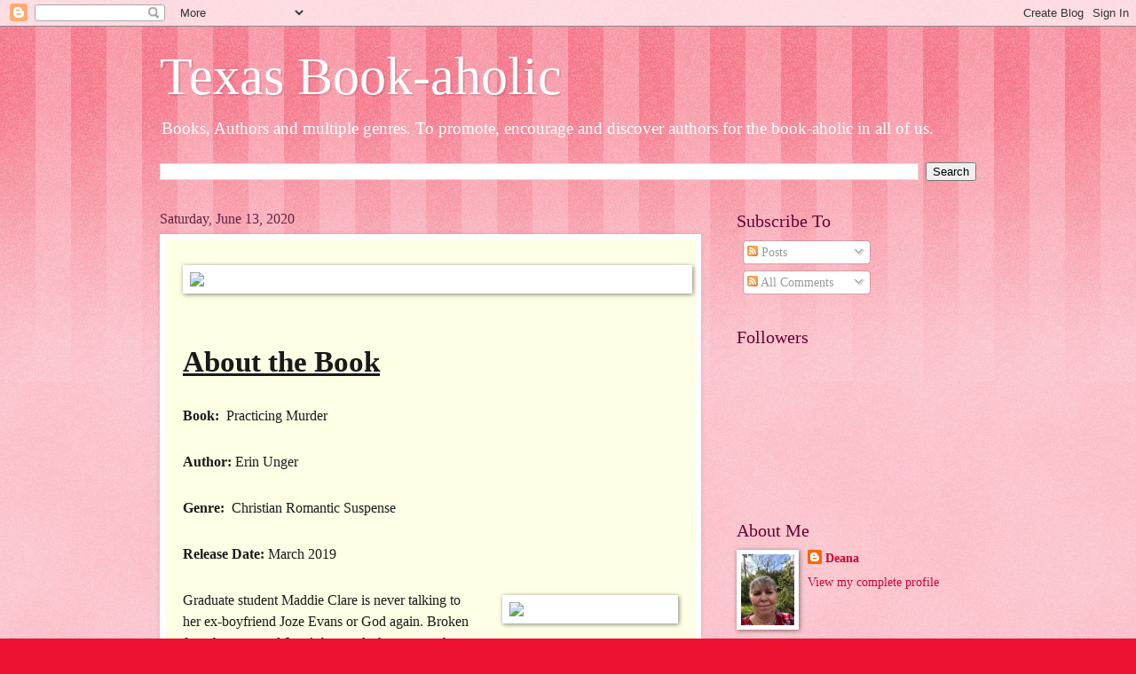

--- FILE ---
content_type: text/html; charset=UTF-8
request_url: https://deana0326.blogspot.com/2020_06_07_archive.html
body_size: 39524
content:
<!DOCTYPE html>
<html class='v2' dir='ltr' lang='en'>
<head>
<link href='https://www.blogger.com/static/v1/widgets/335934321-css_bundle_v2.css' rel='stylesheet' type='text/css'/>
<meta content='width=1100' name='viewport'/>
<meta content='text/html; charset=UTF-8' http-equiv='Content-Type'/>
<meta content='blogger' name='generator'/>
<link href='https://deana0326.blogspot.com/favicon.ico' rel='icon' type='image/x-icon'/>
<link href='http://deana0326.blogspot.com/2020_06_07_archive.html' rel='canonical'/>
<link rel="alternate" type="application/atom+xml" title="Texas Book-aholic - Atom" href="https://deana0326.blogspot.com/feeds/posts/default" />
<link rel="alternate" type="application/rss+xml" title="Texas Book-aholic - RSS" href="https://deana0326.blogspot.com/feeds/posts/default?alt=rss" />
<link rel="service.post" type="application/atom+xml" title="Texas Book-aholic - Atom" href="https://www.blogger.com/feeds/2486667604772017941/posts/default" />
<!--Can't find substitution for tag [blog.ieCssRetrofitLinks]-->
<meta content='http://deana0326.blogspot.com/2020_06_07_archive.html' property='og:url'/>
<meta content='Texas Book-aholic' property='og:title'/>
<meta content='Books, Authors and multiple genres. To promote, encourage and discover authors for the book-aholic in all of us. ' property='og:description'/>
<title>Texas Book-aholic: 2020-06-07</title>
<style id='page-skin-1' type='text/css'><!--
/*
-----------------------------------------------
Blogger Template Style
Name:     Watermark
Designer: Blogger
URL:      www.blogger.com
----------------------------------------------- */
/* Use this with templates/1ktemplate-*.html */
/* Content
----------------------------------------------- */
body {
font: normal normal 15px Georgia, Utopia, 'Palatino Linotype', Palatino, serif;
color: #333333;
background: #ee1133 url(//www.blogblog.com/1kt/watermark/body_background_bubblegum.png) repeat scroll top center;
}
html body .content-outer {
min-width: 0;
max-width: 100%;
width: 100%;
}
.content-outer {
font-size: 92%;
}
a:link {
text-decoration:none;
color: #cc0033;
}
a:visited {
text-decoration:none;
color: #aa0033;
}
a:hover {
text-decoration:underline;
color: #aa0033;
}
.body-fauxcolumns .cap-top {
margin-top: 30px;
background: #ee1133 url(//www.blogblog.com/1kt/watermark/body_overlay_bubblegum.png) repeat-x scroll top left;
height: 400px;
}
.content-inner {
padding: 0;
}
/* Header
----------------------------------------------- */
.header-inner .Header .titlewrapper,
.header-inner .Header .descriptionwrapper {
padding-left: 20px;
padding-right: 20px;
}
.Header h1 {
font: normal normal 60px Georgia, Utopia, 'Palatino Linotype', Palatino, serif;
color: #ffffff;
text-shadow: 2px 2px rgba(0, 0, 0, .1);
}
.Header h1 a {
color: #ffffff;
}
.Header .description {
font-size: 140%;
color: #ffffff;
}
/* Tabs
----------------------------------------------- */
.tabs-inner .section {
margin: 0 20px;
}
.tabs-inner .PageList, .tabs-inner .LinkList, .tabs-inner .Labels {
margin-left: -11px;
margin-right: -11px;
background-color: #ffdd99;
border-top: 3px solid #ffffff;
border-bottom: 3px solid #ffffff;
-moz-box-shadow: 0 0 10px rgba(0, 0, 0, .3);
-webkit-box-shadow: 0 0 10px rgba(0, 0, 0, .3);
-goog-ms-box-shadow: 0 0 10px rgba(0, 0, 0, .3);
box-shadow: 0 0 10px rgba(0, 0, 0, .3);
}
.tabs-inner .PageList .widget-content,
.tabs-inner .LinkList .widget-content,
.tabs-inner .Labels .widget-content {
margin: -3px -11px;
background: transparent url(//www.blogblog.com/1kt/watermark/tabs_background_right_bubblegum.png)  no-repeat scroll right;
}
.tabs-inner .widget ul {
padding: 2px 25px;
max-height: 34px;
background: transparent url(//www.blogblog.com/1kt/watermark/tabs_background_left_bubblegum.png) no-repeat scroll left;
}
.tabs-inner .widget li {
border: none;
}
.tabs-inner .widget li a {
display: inline-block;
padding: .25em 1em;
font: normal normal 20px Georgia, Utopia, 'Palatino Linotype', Palatino, serif;
color: #cc0033;
border-right: 1px solid transparent;
}
.tabs-inner .widget li:first-child a {
border-left: 1px solid transparent;
}
.tabs-inner .widget li.selected a, .tabs-inner .widget li a:hover {
color: #660000;
}
/* Headings
----------------------------------------------- */
h2 {
font: normal normal 20px Georgia, Utopia, 'Palatino Linotype', Palatino, serif;
color: #660033;
margin: 0 0 .5em;
}
h2.date-header {
font: normal normal 16px Georgia, Utopia, 'Palatino Linotype', Palatino, serif;
color: #662244;
}
/* Main
----------------------------------------------- */
.main-inner .column-center-inner,
.main-inner .column-left-inner,
.main-inner .column-right-inner {
padding: 0 5px;
}
.main-outer {
margin-top: 0;
background: transparent none no-repeat scroll top left;
}
.main-inner {
padding-top: 30px;
}
.main-cap-top {
position: relative;
}
.main-cap-top .cap-right {
position: absolute;
height: 0;
width: 100%;
bottom: 0;
background: transparent none repeat-x scroll bottom center;
}
.main-cap-top .cap-left {
position: absolute;
height: 245px;
width: 280px;
right: 0;
bottom: 0;
background: transparent none no-repeat scroll bottom left;
}
/* Posts
----------------------------------------------- */
.post-outer {
padding: 15px 20px;
margin: 0 0 25px;
background: #ffffe5 none repeat scroll top left;
_background-image: none;
border: solid 6px #ffffff;
-moz-box-shadow: 0 0 5px rgba(0, 0, 0, .1);
-webkit-box-shadow: 0 0 5px rgba(0, 0, 0, .1);
-goog-ms-box-shadow: 0 0 5px rgba(0, 0, 0, .1);
box-shadow: 0 0 5px rgba(0, 0, 0, .1);
}
h3.post-title {
font: normal normal 30px Georgia, Utopia, 'Palatino Linotype', Palatino, serif;
margin: 0;
}
.comments h4 {
font: normal normal 30px Georgia, Utopia, 'Palatino Linotype', Palatino, serif;
margin: 1em 0 0;
}
.post-body {
font-size: 105%;
line-height: 1.5;
position: relative;
}
.post-header {
margin: 0 0 1em;
color: #997755;
}
.post-footer {
margin: 10px 0 0;
padding: 10px 0 0;
color: #997755;
border-top: dashed 1px #777777;
}
#blog-pager {
font-size: 140%
}
#comments .comment-author {
padding-top: 1.5em;
border-top: dashed 1px #777777;
background-position: 0 1.5em;
}
#comments .comment-author:first-child {
padding-top: 0;
border-top: none;
}
.avatar-image-container {
margin: .2em 0 0;
}
/* Comments
----------------------------------------------- */
.comments .comments-content .icon.blog-author {
background-repeat: no-repeat;
background-image: url([data-uri]);
}
.comments .comments-content .loadmore a {
border-top: 1px solid #777777;
border-bottom: 1px solid #777777;
}
.comments .continue {
border-top: 2px solid #777777;
}
/* Widgets
----------------------------------------------- */
.widget ul, .widget #ArchiveList ul.flat {
padding: 0;
list-style: none;
}
.widget ul li, .widget #ArchiveList ul.flat li {
padding: .35em 0;
text-indent: 0;
border-top: dashed 1px #777777;
}
.widget ul li:first-child, .widget #ArchiveList ul.flat li:first-child {
border-top: none;
}
.widget .post-body ul {
list-style: disc;
}
.widget .post-body ul li {
border: none;
}
.widget .zippy {
color: #777777;
}
.post-body img, .post-body .tr-caption-container, .Profile img, .Image img,
.BlogList .item-thumbnail img {
padding: 5px;
background: #fff;
-moz-box-shadow: 1px 1px 5px rgba(0, 0, 0, .5);
-webkit-box-shadow: 1px 1px 5px rgba(0, 0, 0, .5);
-goog-ms-box-shadow: 1px 1px 5px rgba(0, 0, 0, .5);
box-shadow: 1px 1px 5px rgba(0, 0, 0, .5);
}
.post-body img, .post-body .tr-caption-container {
padding: 8px;
}
.post-body .tr-caption-container {
color: #333333;
}
.post-body .tr-caption-container img {
padding: 0;
background: transparent;
border: none;
-moz-box-shadow: 0 0 0 rgba(0, 0, 0, .1);
-webkit-box-shadow: 0 0 0 rgba(0, 0, 0, .1);
-goog-ms-box-shadow: 0 0 0 rgba(0, 0, 0, .1);
box-shadow: 0 0 0 rgba(0, 0, 0, .1);
}
/* Footer
----------------------------------------------- */
.footer-outer {
color:#333333;
background: #ffcccc url(//www.blogblog.com/1kt/watermark/body_background_birds.png) repeat scroll top left;
}
.footer-outer a {
color: #cc0033;
}
.footer-outer a:visited {
color: #aa0033;
}
.footer-outer a:hover {
color: #aa0033;
}
.footer-outer .widget h2 {
color: #660033;
}
/* Mobile
----------------------------------------------- */
body.mobile  {
background-size: 100% auto;
}
.mobile .body-fauxcolumn-outer {
background: transparent none repeat scroll top left;
}
html .mobile .mobile-date-outer {
border-bottom: none;
background: #ffffe5 none repeat scroll top left;
_background-image: none;
margin-bottom: 10px;
}
.mobile .main-inner .date-outer {
padding: 0;
}
.mobile .main-inner .date-header {
margin: 10px;
}
.mobile .main-cap-top {
z-index: -1;
}
.mobile .content-outer {
font-size: 100%;
}
.mobile .post-outer {
padding: 10px;
}
.mobile .main-cap-top .cap-left {
background: transparent none no-repeat scroll bottom left;
}
.mobile .body-fauxcolumns .cap-top {
margin: 0;
}
.mobile-link-button {
background: #ffffe5 none repeat scroll top left;
}
.mobile-link-button a:link, .mobile-link-button a:visited {
color: #cc0033;
}
.mobile-index-date .date-header {
color: #662244;
}
.mobile-index-contents {
color: #333333;
}
.mobile .tabs-inner .section {
margin: 0;
}
.mobile .tabs-inner .PageList {
margin-left: 0;
margin-right: 0;
}
.mobile .tabs-inner .PageList .widget-content {
margin: 0;
color: #660000;
background: #ffffe5 none repeat scroll top left;
}
.mobile .tabs-inner .PageList .widget-content .pagelist-arrow {
border-left: 1px solid transparent;
}

--></style>
<style id='template-skin-1' type='text/css'><!--
body {
min-width: 960px;
}
.content-outer, .content-fauxcolumn-outer, .region-inner {
min-width: 960px;
max-width: 960px;
_width: 960px;
}
.main-inner .columns {
padding-left: 0px;
padding-right: 310px;
}
.main-inner .fauxcolumn-center-outer {
left: 0px;
right: 310px;
/* IE6 does not respect left and right together */
_width: expression(this.parentNode.offsetWidth -
parseInt("0px") -
parseInt("310px") + 'px');
}
.main-inner .fauxcolumn-left-outer {
width: 0px;
}
.main-inner .fauxcolumn-right-outer {
width: 310px;
}
.main-inner .column-left-outer {
width: 0px;
right: 100%;
margin-left: -0px;
}
.main-inner .column-right-outer {
width: 310px;
margin-right: -310px;
}
#layout {
min-width: 0;
}
#layout .content-outer {
min-width: 0;
width: 800px;
}
#layout .region-inner {
min-width: 0;
width: auto;
}
body#layout div.add_widget {
padding: 8px;
}
body#layout div.add_widget a {
margin-left: 32px;
}
--></style>
<link href='https://www.blogger.com/dyn-css/authorization.css?targetBlogID=2486667604772017941&amp;zx=bc7440e9-c111-4153-9c59-719dc51a2d37' media='none' onload='if(media!=&#39;all&#39;)media=&#39;all&#39;' rel='stylesheet'/><noscript><link href='https://www.blogger.com/dyn-css/authorization.css?targetBlogID=2486667604772017941&amp;zx=bc7440e9-c111-4153-9c59-719dc51a2d37' rel='stylesheet'/></noscript>
<meta name='google-adsense-platform-account' content='ca-host-pub-1556223355139109'/>
<meta name='google-adsense-platform-domain' content='blogspot.com'/>

</head>
<body class='loading variant-bubblegum'>
<div class='navbar section' id='navbar' name='Navbar'><div class='widget Navbar' data-version='1' id='Navbar1'><script type="text/javascript">
    function setAttributeOnload(object, attribute, val) {
      if(window.addEventListener) {
        window.addEventListener('load',
          function(){ object[attribute] = val; }, false);
      } else {
        window.attachEvent('onload', function(){ object[attribute] = val; });
      }
    }
  </script>
<div id="navbar-iframe-container"></div>
<script type="text/javascript" src="https://apis.google.com/js/platform.js"></script>
<script type="text/javascript">
      gapi.load("gapi.iframes:gapi.iframes.style.bubble", function() {
        if (gapi.iframes && gapi.iframes.getContext) {
          gapi.iframes.getContext().openChild({
              url: 'https://www.blogger.com/navbar/2486667604772017941?origin\x3dhttps://deana0326.blogspot.com',
              where: document.getElementById("navbar-iframe-container"),
              id: "navbar-iframe"
          });
        }
      });
    </script><script type="text/javascript">
(function() {
var script = document.createElement('script');
script.type = 'text/javascript';
script.src = '//pagead2.googlesyndication.com/pagead/js/google_top_exp.js';
var head = document.getElementsByTagName('head')[0];
if (head) {
head.appendChild(script);
}})();
</script>
</div></div>
<div class='body-fauxcolumns'>
<div class='fauxcolumn-outer body-fauxcolumn-outer'>
<div class='cap-top'>
<div class='cap-left'></div>
<div class='cap-right'></div>
</div>
<div class='fauxborder-left'>
<div class='fauxborder-right'></div>
<div class='fauxcolumn-inner'>
</div>
</div>
<div class='cap-bottom'>
<div class='cap-left'></div>
<div class='cap-right'></div>
</div>
</div>
</div>
<div class='content'>
<div class='content-fauxcolumns'>
<div class='fauxcolumn-outer content-fauxcolumn-outer'>
<div class='cap-top'>
<div class='cap-left'></div>
<div class='cap-right'></div>
</div>
<div class='fauxborder-left'>
<div class='fauxborder-right'></div>
<div class='fauxcolumn-inner'>
</div>
</div>
<div class='cap-bottom'>
<div class='cap-left'></div>
<div class='cap-right'></div>
</div>
</div>
</div>
<div class='content-outer'>
<div class='content-cap-top cap-top'>
<div class='cap-left'></div>
<div class='cap-right'></div>
</div>
<div class='fauxborder-left content-fauxborder-left'>
<div class='fauxborder-right content-fauxborder-right'></div>
<div class='content-inner'>
<header>
<div class='header-outer'>
<div class='header-cap-top cap-top'>
<div class='cap-left'></div>
<div class='cap-right'></div>
</div>
<div class='fauxborder-left header-fauxborder-left'>
<div class='fauxborder-right header-fauxborder-right'></div>
<div class='region-inner header-inner'>
<div class='header section' id='header' name='Header'><div class='widget Header' data-version='1' id='Header1'>
<div id='header-inner'>
<div class='titlewrapper'>
<h1 class='title'>
<a href='https://deana0326.blogspot.com/'>
Texas Book-aholic
</a>
</h1>
</div>
<div class='descriptionwrapper'>
<p class='description'><span>Books, Authors and multiple genres. To promote, encourage and discover authors for the book-aholic in all of us. </span></p>
</div>
</div>
</div></div>
</div>
</div>
<div class='header-cap-bottom cap-bottom'>
<div class='cap-left'></div>
<div class='cap-right'></div>
</div>
</div>
</header>
<div class='tabs-outer'>
<div class='tabs-cap-top cap-top'>
<div class='cap-left'></div>
<div class='cap-right'></div>
</div>
<div class='fauxborder-left tabs-fauxborder-left'>
<div class='fauxborder-right tabs-fauxborder-right'></div>
<div class='region-inner tabs-inner'>
<div class='tabs section' id='crosscol' name='Cross-Column'><div class='widget BlogSearch' data-version='1' id='BlogSearch1'>
<h2 class='title'>Search This Blog</h2>
<div class='widget-content'>
<div id='BlogSearch1_form'>
<form action='https://deana0326.blogspot.com/search' class='gsc-search-box' target='_top'>
<table cellpadding='0' cellspacing='0' class='gsc-search-box'>
<tbody>
<tr>
<td class='gsc-input'>
<input autocomplete='off' class='gsc-input' name='q' size='10' title='search' type='text' value=''/>
</td>
<td class='gsc-search-button'>
<input class='gsc-search-button' title='search' type='submit' value='Search'/>
</td>
</tr>
</tbody>
</table>
</form>
</div>
</div>
<div class='clear'></div>
</div></div>
<div class='tabs no-items section' id='crosscol-overflow' name='Cross-Column 2'></div>
</div>
</div>
<div class='tabs-cap-bottom cap-bottom'>
<div class='cap-left'></div>
<div class='cap-right'></div>
</div>
</div>
<div class='main-outer'>
<div class='main-cap-top cap-top'>
<div class='cap-left'></div>
<div class='cap-right'></div>
</div>
<div class='fauxborder-left main-fauxborder-left'>
<div class='fauxborder-right main-fauxborder-right'></div>
<div class='region-inner main-inner'>
<div class='columns fauxcolumns'>
<div class='fauxcolumn-outer fauxcolumn-center-outer'>
<div class='cap-top'>
<div class='cap-left'></div>
<div class='cap-right'></div>
</div>
<div class='fauxborder-left'>
<div class='fauxborder-right'></div>
<div class='fauxcolumn-inner'>
</div>
</div>
<div class='cap-bottom'>
<div class='cap-left'></div>
<div class='cap-right'></div>
</div>
</div>
<div class='fauxcolumn-outer fauxcolumn-left-outer'>
<div class='cap-top'>
<div class='cap-left'></div>
<div class='cap-right'></div>
</div>
<div class='fauxborder-left'>
<div class='fauxborder-right'></div>
<div class='fauxcolumn-inner'>
</div>
</div>
<div class='cap-bottom'>
<div class='cap-left'></div>
<div class='cap-right'></div>
</div>
</div>
<div class='fauxcolumn-outer fauxcolumn-right-outer'>
<div class='cap-top'>
<div class='cap-left'></div>
<div class='cap-right'></div>
</div>
<div class='fauxborder-left'>
<div class='fauxborder-right'></div>
<div class='fauxcolumn-inner'>
</div>
</div>
<div class='cap-bottom'>
<div class='cap-left'></div>
<div class='cap-right'></div>
</div>
</div>
<!-- corrects IE6 width calculation -->
<div class='columns-inner'>
<div class='column-center-outer'>
<div class='column-center-inner'>
<div class='main section' id='main' name='Main'><div class='widget Blog' data-version='1' id='Blog1'>
<div class='blog-posts hfeed'>

          <div class="date-outer">
        
<h2 class='date-header'><span>Saturday, June 13, 2020</span></h2>

          <div class="date-posts">
        
<div class='post-outer'>
<div class='post hentry uncustomized-post-template' itemprop='blogPost' itemscope='itemscope' itemtype='http://schema.org/BlogPosting'>
<meta content='http://www.celebratelitteam.com/wp-content/uploads/2020/02/Practicing-Murder-FB-Banner.jpg' itemprop='image_url'/>
<meta content='2486667604772017941' itemprop='blogId'/>
<meta content='5747953502672287617' itemprop='postId'/>
<a name='5747953502672287617'></a>
<div class='post-header'>
<div class='post-header-line-1'></div>
</div>
<div class='post-body entry-content' id='post-body-5747953502672287617' itemprop='description articleBody'>
<div style="-webkit-text-size-adjust: 100%; box-sizing: inherit; caret-color: rgb(26, 26, 26); color: #1a1a1a; font-family: Merriweather, Georgia, serif; font-size: 16px; margin-bottom: 1.75em;">
<img class="aligncenter wp-image-10773 size-full" height="315" sizes="(max-width: 709px) 85vw, (max-width: 909px) 67vw, (max-width: 1362px) 62vw, 840px" src="https://lh3.googleusercontent.com/blogger_img_proxy/AEn0k_sFe_fVSS11lXauP9IY75HlDOQBhLyj3ccO5CNPRfi23vgFNhnaLyc7YRCYiYVQBNi4-bXVgZzluxsza4c7Wr7-5s9QyyKl0LFJ0ifcI1bPLJa7M-Cm7j8dI2AYTMKxCqU_oNtgfQJIcbIXb3OR4v1G6B7o-8oENvZmzKB89w=s0-d" srcset="http://www.celebratelitteam.com/wp-content/uploads/2020/02/Practicing-Murder-FB-Banner.jpg 851w, http://www.celebratelitteam.com/wp-content/uploads/2020/02/Practicing-Murder-FB-Banner-300x111.jpg 300w, http://www.celebratelitteam.com/wp-content/uploads/2020/02/Practicing-Murder-FB-Banner-768x284.jpg 768w" style="border: 0px; box-sizing: inherit; clear: both; display: block; height: auto; margin: 0px auto 1.75em; max-width: 100%; vertical-align: middle;" width="851"></div>
<h1 style="-webkit-text-size-adjust: 100%; box-sizing: inherit; caret-color: rgb(26, 26, 26); clear: both; color: #1a1a1a; font-family: Merriweather, Georgia, serif; font-size: 2.0625rem; line-height: 1.2727272727; margin: 1.696969697em 0px 0.8484848485em; text-rendering: optimizeLegibility;">
<span style="box-sizing: inherit; text-decoration: underline;">About the Book</span></h1>
<div style="-webkit-text-size-adjust: 100%; box-sizing: inherit; caret-color: rgb(26, 26, 26); color: #1a1a1a; font-family: Merriweather, Georgia, serif; font-size: 16px; margin-bottom: 1.75em;">
<span style="box-sizing: inherit; font-weight: 700;">Book:&nbsp;&nbsp;</span>Practicing Murder</div>
<div style="-webkit-text-size-adjust: 100%; box-sizing: inherit; caret-color: rgb(26, 26, 26); color: #1a1a1a; font-family: Merriweather, Georgia, serif; font-size: 16px; margin-bottom: 1.75em;">
<span style="box-sizing: inherit; font-weight: 700;">Author:&nbsp;</span>Erin Unger</div>
<div style="-webkit-text-size-adjust: 100%; box-sizing: inherit; caret-color: rgb(26, 26, 26); color: #1a1a1a; font-family: Merriweather, Georgia, serif; font-size: 16px; margin-bottom: 1.75em;">
<span style="box-sizing: inherit; font-weight: 700;">Genre:&nbsp;</span>&nbsp;Christian Romantic Suspense</div>
<div style="-webkit-text-size-adjust: 100%; box-sizing: inherit; caret-color: rgb(26, 26, 26); color: #1a1a1a; font-family: Merriweather, Georgia, serif; font-size: 16px; margin-bottom: 1.75em;">
<span style="box-sizing: inherit; font-weight: 700;">Release Date:&nbsp;</span>March 2019</div>
<div style="-webkit-text-size-adjust: 100%; box-sizing: inherit; caret-color: rgb(26, 26, 26); color: #1a1a1a; font-family: Merriweather, Georgia, serif; font-size: 16px; margin-bottom: 1.75em;">
<img class="wp-image-10775 size-medium alignright" height="300" sizes="(max-width: 182px) 85vw, 182px" src="https://lh3.googleusercontent.com/blogger_img_proxy/AEn0k_vuoSP2CXtwQiLLcBSLXI11h2CZCf2-HnrXUOxECkf2DVLJs7BX_2RDuoYqvOyuKdjiIG0E-xV1AqIY8HKoMz_V9NUjY8Kc3VWW6hc1Yg2SPVMlaoAyQqmXvjhcGflTY66f2EDUTJislDo8EQVs1UH6WFSXqxDmpUL3ldWMdHvDwz0nJ3o=s0-d" srcset="http://www.celebratelitteam.com/wp-content/uploads/2020/02/PracticingMurder_h12450_750-182x300.jpg 182w, http://www.celebratelitteam.com/wp-content/uploads/2020/02/PracticingMurder_h12450_750-621x1024.jpg 621w, http://www.celebratelitteam.com/wp-content/uploads/2020/02/PracticingMurder_h12450_750.jpg 750w" style="border: 0px; box-sizing: inherit; float: right; height: auto; margin: 0.375em 0px 1.75em 1.75em; max-width: 100%; vertical-align: middle;" width="182"></div>
<div style="-webkit-text-size-adjust: 100%; box-sizing: inherit; caret-color: rgb(26, 26, 26); color: #1a1a1a; font-family: Merriweather, Georgia, serif; font-size: 16px; margin-bottom: 1.75em;">
Graduate student Maddie Clare is never talking to her ex-boyfriend Joze Evans or God again. Broken from her past and Joze&#8217;s betrayal, she must go home for her Aunt Lonna&#8217;s funeral. But after a run-in with a stalker, who insists Maddie knows the secret that had Aunt Lonna investigating him, she&#8217;s afraid for her life and must accept Joze&#8217;s protection.</div>
<div style="-webkit-text-size-adjust: 100%; box-sizing: inherit; caret-color: rgb(26, 26, 26); color: #1a1a1a; font-family: Merriweather, Georgia, serif; font-size: 16px; margin-bottom: 1.75em;">
As the stalker draws closer, how will Maddie and Joze face the past and their love that never died? And will Maddie stay out of the stalker&#8217;s grip long enough to figure out what secret he possesses?</div>
<div style="-webkit-text-size-adjust: 100%; box-sizing: inherit; caret-color: rgb(26, 26, 26); color: #1a1a1a; font-family: Merriweather, Georgia, serif; font-size: 16px; margin-bottom: 1.75em;">
<br /></div>
<pre style="-webkit-text-size-adjust: 100%; border: 1px solid rgb(209, 209, 209); box-sizing: inherit; caret-color: rgb(26, 26, 26); color: #1a1a1a; font-family: Inconsolata, monospace; font-size: 16px; line-height: 1.3125; margin-bottom: 1.75em; max-width: 100%; overflow: auto; padding: 1.75em; white-space: pre-wrap; word-wrap: break-word;">Click <a href="https://amzn.to/2K35w2b" style="box-shadow: currentcolor 0px 1px 0px 0px; box-sizing: inherit; color: #007acc; text-decoration: none;">here</a> to get your copy!</pre>
<div style="-webkit-text-size-adjust: 100%; box-sizing: inherit; caret-color: rgb(26, 26, 26); font-family: Merriweather, Georgia, serif; font-size: 16px; margin-bottom: 1.75em; text-align: center;">
<span style="color: #1a1a1a;">&nbsp;</span><span style="color: blue;"><b>MY REVIEW</b></span></div>
<div style="-webkit-text-size-adjust: 100%; box-sizing: inherit; caret-color: rgb(26, 26, 26); font-family: Merriweather, Georgia, serif; font-size: 16px; margin-bottom: 1.75em; text-align: left;">
<span style="color: blue;"><b>If you are looking for a quick read that includes intrigue, adventure and faith look no further. The author has compiled great characters that compliment the &nbsp;story with ease. Maddie &nbsp;is at the forefront in this story when someone attacks her at a fair. I think I would be in shock if someone attacked me from behind. Maddie &nbsp;is confused as she slowly gains consciousness and stares into the face of someone she hoped to never see again. What were the odds that the EMT there to help her was her ex-boyfriend. Yes that &nbsp;would cause a shock to my system for sure.</b></span></div>
<div style="-webkit-text-size-adjust: 100%; box-sizing: inherit; caret-color: rgb(26, 26, 26); font-family: Merriweather, Georgia, serif; font-size: 16px; margin-bottom: 1.75em; text-align: left;">
<span style="color: blue;"><b>Joze is not very welcomed by Maddie but soon the two find themselves in the middle of a complex mystery that involves Maddie&#8217;s &nbsp;aunt. Maddie got on my nerves a bit as she pushed Joze away then decided she needed him around. Make up your mind already Maddie. He wants to help you but you are stubborn and prideful. Okay now I feel better. The author has me talking out loud to a character so what is next. Well I wanted to help with the investigation into who was stalking Maddie but I think I&#8217;ll leave that alone. A big thank you to the author for getting me so invested in the story that I actually started to believe I was there beside Maddie and Joze.&nbsp;</b></span></div>
<div style="box-sizing: inherit; font-family: merriweather, georgia, serif; font-size: 16px; margin-bottom: 1.75em;">
<span style="color: blue;"><span style="caret-color: rgb(0, 0, 255);"><b>The story is a non stop thrill as Maddie and Joze start to get closer to the truth. I loved how the author weaved the mystery through different people that &nbsp;lead to an unbelievable ending. I&#8217;m happy to say that at the end of the book I realized why Maddie had slipped away from God. She had been deceived by someone and no one believed her. She was angry at God and others who doubted her. I loved how the author uses Maddie&#8217;s past to finally allow herself to cry out to God in her time of need. I highly recommend this story to fans of intrigue and faith.&nbsp;</b></span></span><br />
<span style="color: blue;"><span style="caret-color: rgb(0, 0, 255);"><b><br /></b></span></span>
<span style="color: blue;"><span style="caret-color: rgb(0, 0, 255);"><b>I received a digital copy of this book from Celebrate Lit. The review is my own opinion. &nbsp;</b></span></span></div>
<h1 style="-webkit-text-size-adjust: 100%; box-sizing: inherit; caret-color: rgb(26, 26, 26); clear: both; color: #1a1a1a; font-family: Merriweather, Georgia, serif; font-size: 2.0625rem; line-height: 1.2727272727; margin: 1.696969697em 0px 0.8484848485em; text-rendering: optimizeLegibility;">
<span style="box-sizing: inherit; text-decoration: underline;">About the Author</span></h1>
<div style="-webkit-text-size-adjust: 100%; box-sizing: inherit; caret-color: rgb(26, 26, 26); color: #1a1a1a; font-family: Merriweather, Georgia, serif; font-size: 16px; margin-bottom: 1.75em;">
<img class="wp-image-10776 size-medium alignright" height="300" sizes="(max-width: 221px) 85vw, 221px" src="https://lh3.googleusercontent.com/blogger_img_proxy/AEn0k_sSnv84WvPNsmWgjYnQo1IBBJ_GOPiw52sSOGjhUL94JfUm3w5GLJb7FpKHHGJmCUNFgSN2HMDT7Ry95XqSCe6crW4Lz4_JbEc8xZvI3kl4VwdvGKcVROOa-bmBg1OX5AYaADoPa6KQeVcPyIHdYX9dT7s=s0-d" srcset="http://www.celebratelitteam.com/wp-content/uploads/2020/02/Picture1-221x300.png 221w, http://www.celebratelitteam.com/wp-content/uploads/2020/02/Picture1.png 272w" style="border: 0px; box-sizing: inherit; float: right; height: auto; margin: 0.375em 0px 1.75em 1.75em; max-width: 100%; vertical-align: middle;" width="221"></div>
<div style="-webkit-text-size-adjust: 100%; box-sizing: inherit; caret-color: rgb(26, 26, 26); color: #1a1a1a; font-family: Merriweather, Georgia, serif; font-size: 16px; margin-bottom: 1.75em;">
Erin Unger was raised in the hills of Virginia, exploring abandoned houses and reading the scariest books she could find. After marrying so young it would make a great romance novel, she has enjoyed an exciting life with her hubby. But her fast-paced life sometimes rivals the suspense in her books thanks to all her grown children and a couple grandkids.</div>
<div style="-webkit-text-size-adjust: 100%; box-sizing: inherit; caret-color: rgb(26, 26, 26); color: #1a1a1a; font-family: Merriweather, Georgia, serif; font-size: 16px; margin-bottom: 1.75em;">
<br /></div>
<h1 style="-webkit-text-size-adjust: 100%; box-sizing: inherit; caret-color: rgb(26, 26, 26); clear: both; color: #1a1a1a; font-family: Merriweather, Georgia, serif; font-size: 2.0625rem; line-height: 1.2727272727; margin: 1.696969697em 0px 0.8484848485em; text-rendering: optimizeLegibility;">
<span style="box-sizing: inherit; text-decoration: underline;">More from Erin</span></h1>
<div style="-webkit-text-size-adjust: 100%; box-sizing: inherit; caret-color: rgb(26, 26, 26); color: #1a1a1a; font-family: Merriweather, Georgia, serif; font-size: 16px; margin-bottom: 1.75em;">
Books are powerful. Whole other worlds can unfold in a few well-stated sentences. There&#8217;s nothing like that feeling a reader gets when the perfect book is open on their lap and it pulls them in on the first page. It&#8217;s like a gift. Sometimes they make us rethink long held ideas. At times they mirror what we&#8217;re going through. And sometimes they remind us of areas in our lives we haven&#8217;t worked on.</div>
<div style="-webkit-text-size-adjust: 100%; box-sizing: inherit; caret-color: rgb(26, 26, 26); color: #1a1a1a; font-family: Merriweather, Georgia, serif; font-size: 16px; margin-bottom: 1.75em;">
But not every book is for every person. Sometimes it&#8217;s not the best seller that struck the right cord, or the book everyone&#8217;s reading, it&#8217;s the one you stumbled upon on a special or heard of from a friend. It&#8217;s a God-ordained tool to show us His ways and plans.</div>
<div style="-webkit-text-size-adjust: 100%; box-sizing: inherit; caret-color: rgb(26, 26, 26); color: #1a1a1a; font-family: Merriweather, Georgia, serif; font-size: 16px; margin-bottom: 1.75em;">
As Christian writers, the power to transform is even more in our hands. We have the ability to show how great our God is and how he works in the most unusual ways at times. We use our gift to do more than only entertain, we want to make Him more real to our readers. We want to show them how to grow and change as our characters do. And it&#8217;s amazing that we can use fiction to do so.</div>
<div style="-webkit-text-size-adjust: 100%; box-sizing: inherit; caret-color: rgb(26, 26, 26); color: #1a1a1a; font-family: Merriweather, Georgia, serif; font-size: 16px; margin-bottom: 1.75em;">
Next time you pick up a book, see if you can find the message hidden in the character&#8217;s struggles. Maybe God used a writer to put it there just for you to learn.</div>
<h1 style="-webkit-text-size-adjust: 100%; box-sizing: inherit; caret-color: rgb(26, 26, 26); clear: both; color: #1a1a1a; font-family: Merriweather, Georgia, serif; font-size: 2.0625rem; line-height: 1.2727272727; margin: 1.696969697em 0px 0.8484848485em; text-align: center; text-rendering: optimizeLegibility;">
<span style="box-sizing: inherit; text-decoration: underline;">Blog Stops</span></h1>
<div style="-webkit-text-size-adjust: 100%; box-sizing: inherit; caret-color: rgb(26, 26, 26); color: #1a1a1a; font-family: Merriweather, Georgia, serif; font-size: 16px; margin-bottom: 1.75em; text-align: center;">
<a href="http://bookwomanjoan.blogspot.com/" style="box-shadow: currentcolor 0px 1px 0px 0px; box-sizing: inherit; color: #007acc; text-decoration: none;"><span data-sheets-userformat="{&quot;2&quot;:513,&quot;3&quot;:{&quot;1&quot;:0},&quot;12&quot;:0}" data-sheets-value="{&quot;1&quot;:2,&quot;2&quot;:&quot;Book Reviews From an Avid Reader&quot;}" style="box-sizing: inherit;">Book Reviews From an Avid Reader</span></a>, June 11</div>
<div style="-webkit-text-size-adjust: 100%; box-sizing: inherit; caret-color: rgb(26, 26, 26); color: #1a1a1a; font-family: Merriweather, Georgia, serif; font-size: 16px; margin-bottom: 1.75em; text-align: center;">
<a href="https://www.wishfulendings.com/" style="box-shadow: currentcolor 0px 1px 0px 0px; box-sizing: inherit; color: #007acc; text-decoration: none;"><span data-sheets-userformat="{&quot;2&quot;:4224,&quot;10&quot;:2,&quot;15&quot;:&quot;arial,sans,sans-serif&quot;}" data-sheets-value="{&quot;1&quot;:2,&quot;2&quot;:&quot;Wishful Endings&quot;}" style="box-sizing: inherit;">Wishful Endings</span></a>, June 12 (Author Interview)</div>
<div style="-webkit-text-size-adjust: 100%; box-sizing: inherit; caret-color: rgb(26, 26, 26); color: #1a1a1a; font-family: Merriweather, Georgia, serif; font-size: 16px; margin-bottom: 1.75em; text-align: center;">
<a href="http://deana0326.blogspot.com/" style="box-shadow: currentcolor 0px 1px 0px 0px; box-sizing: inherit; color: #007acc; text-decoration: none;"><span data-sheets-userformat="{&quot;2&quot;:4224,&quot;10&quot;:2,&quot;15&quot;:&quot;Arial&quot;}" data-sheets-value="{&quot;1&quot;:2,&quot;2&quot;:&quot;Texas Book-aholic&quot;}" style="box-sizing: inherit;">Texas Book-aholic</span></a>, June 13</div>
<div style="-webkit-text-size-adjust: 100%; box-sizing: inherit; caret-color: rgb(26, 26, 26); color: #1a1a1a; font-family: Merriweather, Georgia, serif; font-size: 16px; margin-bottom: 1.75em; text-align: center;">
<a href="https://debbieloseanything.blogspot.com/" style="box-shadow: currentcolor 0px 1px 0px 0px; box-sizing: inherit; color: #007acc; text-decoration: none;"><span data-sheets-userformat="{&quot;2&quot;:4224,&quot;10&quot;:2,&quot;15&quot;:&quot;Arial&quot;}" data-sheets-value="{&quot;1&quot;:2,&quot;2&quot;:&quot; Debbie's Dusty Deliberations&quot;}" style="box-sizing: inherit;">Debbie&#8217;s Dusty Deliberations</span></a>, June 14</div>
<div style="-webkit-text-size-adjust: 100%; box-sizing: inherit; caret-color: rgb(26, 26, 26); color: #1a1a1a; font-family: Merriweather, Georgia, serif; font-size: 16px; margin-bottom: 1.75em; text-align: center;">
<a href="http://amandanicolle.blogspot.com/?m=1" style="box-shadow: currentcolor 0px 1px 0px 0px; box-sizing: inherit; color: #007acc; text-decoration: none;"><span data-sheets-userformat="{&quot;2&quot;:4224,&quot;10&quot;:2,&quot;15&quot;:&quot;Arial&quot;}" data-sheets-value="{&quot;1&quot;:2,&quot;2&quot;:&quot;Inklings and notions&quot;}" style="box-sizing: inherit;">Inklings and notions</span></a>, June 15</div>
<div style="-webkit-text-size-adjust: 100%; box-sizing: inherit; caret-color: rgb(26, 26, 26); color: #1a1a1a; font-family: Merriweather, Georgia, serif; font-size: 16px; margin-bottom: 1.75em; text-align: center;">
<a href="https://blossomsandblessings.blogspot.com/" style="box-shadow: currentcolor 0px 1px 0px 0px; box-sizing: inherit; color: #007acc; text-decoration: none;"><span data-sheets-userformat="{&quot;2&quot;:4224,&quot;10&quot;:2,&quot;15&quot;:&quot;arial,sans,sans-serif&quot;}" data-sheets-value="{&quot;1&quot;:2,&quot;2&quot;:&quot;Blossoms and Blessings&quot;}" style="box-sizing: inherit;">Blossoms and Blessings</span></a>, June 16 (Author Interview)</div>
<div style="-webkit-text-size-adjust: 100%; box-sizing: inherit; caret-color: rgb(26, 26, 26); color: #1a1a1a; font-family: Merriweather, Georgia, serif; font-size: 16px; margin-bottom: 1.75em; text-align: center;">
<a href="https://debs-bookreview.blogspot.com/" style="box-shadow: currentcolor 0px 1px 0px 0px; box-sizing: inherit; color: #007acc; text-decoration: none;"><span data-sheets-userformat="{&quot;2&quot;:4224,&quot;10&quot;:2,&quot;15&quot;:&quot;Arial&quot;}" data-sheets-value="{&quot;1&quot;:2,&quot;2&quot;:&quot;deb's Book Review&quot;}" style="box-sizing: inherit;">deb&#8217;s Book Review</span></a>, June 16</div>
<div style="-webkit-text-size-adjust: 100%; box-sizing: inherit; caret-color: rgb(26, 26, 26); color: #1a1a1a; font-family: Merriweather, Georgia, serif; font-size: 16px; margin-bottom: 1.75em; text-align: center;">
<a href="https://www.instagram.com/bettimace/" style="box-shadow: currentcolor 0px 1px 0px 0px; box-sizing: inherit; color: #007acc; text-decoration: none;"><span data-sheets-userformat="{&quot;2&quot;:4225,&quot;3&quot;:{&quot;1&quot;:0},&quot;10&quot;:2,&quot;15&quot;:&quot;Arial&quot;}" data-sheets-value="{&quot;1&quot;:2,&quot;2&quot;:&quot;Betti Mace&quot;}" style="box-sizing: inherit;">Betti Mace</span></a>, June 17</div>
<div style="-webkit-text-size-adjust: 100%; box-sizing: inherit; caret-color: rgb(26, 26, 26); color: #1a1a1a; font-family: Merriweather, Georgia, serif; font-size: 16px; margin-bottom: 1.75em; text-align: center;">
<a href="http://www.forhimandmyfamily.com/" style="box-shadow: currentcolor 0px 1px 0px 0px; box-sizing: inherit; color: #007acc; text-decoration: none;"><span data-sheets-userformat="{&quot;2&quot;:4224,&quot;10&quot;:2,&quot;15&quot;:&quot;Arial&quot;}" data-sheets-value="{&quot;1&quot;:2,&quot;2&quot;:&quot;For Him and My Family&quot;}" style="box-sizing: inherit;">For Him and My Family</span></a>, June 18</div>
<div style="-webkit-text-size-adjust: 100%; box-sizing: inherit; caret-color: rgb(26, 26, 26); color: #1a1a1a; font-family: Merriweather, Georgia, serif; font-size: 16px; margin-bottom: 1.75em; text-align: center;">
<a href="http://www.carolkeen.blogspot.com/" style="box-shadow: currentcolor 0px 1px 0px 0px; box-sizing: inherit; color: #007acc; text-decoration: none;"><span data-sheets-userformat="{&quot;2&quot;:513,&quot;3&quot;:{&quot;1&quot;:0},&quot;12&quot;:0}" data-sheets-value="{&quot;1&quot;:2,&quot;2&quot;:&quot;Blogging With Carol &quot;}" style="box-sizing: inherit;">Blogging With Carol</span></a>, June 19</div>
<div style="-webkit-text-size-adjust: 100%; box-sizing: inherit; caret-color: rgb(26, 26, 26); color: #1a1a1a; font-family: Merriweather, Georgia, serif; font-size: 16px; margin-bottom: 1.75em; text-align: center;">
<a href="https://artistwriterandstudentohmy.com/" style="box-shadow: currentcolor 0px 1px 0px 0px; box-sizing: inherit; color: #007acc; text-decoration: none;">Artistic Nobody</a>, June 20 (Guest Review from Kelsey Barela)</div>
<div style="-webkit-text-size-adjust: 100%; box-sizing: inherit; caret-color: rgb(26, 26, 26); color: #1a1a1a; font-family: Merriweather, Georgia, serif; font-size: 16px; margin-bottom: 1.75em; text-align: center;">
<a href="https://rbclibrary.wordpress.com/" style="box-shadow: currentcolor 0px 1px 0px 0px; box-sizing: inherit; color: #007acc; text-decoration: none;"><span data-sheets-userformat="{&quot;2&quot;:4224,&quot;10&quot;:2,&quot;15&quot;:&quot;arial,sans,sans-serif&quot;}" data-sheets-value="{&quot;1&quot;:2,&quot;2&quot;:&quot;By The Book&quot;}" style="box-sizing: inherit;">By The Book</span></a>, June 21 (Author Interview)</div>
<div style="-webkit-text-size-adjust: 100%; box-sizing: inherit; caret-color: rgb(26, 26, 26); color: #1a1a1a; font-family: Merriweather, Georgia, serif; font-size: 16px; margin-bottom: 1.75em; text-align: center;">
<a href="https://www.carpediem.fyi/" style="box-shadow: currentcolor 0px 1px 0px 0px; box-sizing: inherit; color: #007acc; text-decoration: none;"><span data-sheets-userformat="{&quot;2&quot;:513,&quot;3&quot;:{&quot;1&quot;:0},&quot;12&quot;:0}" data-sheets-value="{&quot;1&quot;:2,&quot;2&quot;:&quot;CarpeDiem&quot;}" style="box-sizing: inherit;">CarpeDiem</span></a>, June 22</div>
<div style="-webkit-text-size-adjust: 100%; box-sizing: inherit; caret-color: rgb(26, 26, 26); color: #1a1a1a; font-family: Merriweather, Georgia, serif; font-size: 16px; margin-bottom: 1.75em; text-align: center;">
<a href="http://simpleharvestreads.com/" style="box-shadow: currentcolor 0px 1px 0px 0px; box-sizing: inherit; color: #007acc; text-decoration: none;"><span data-sheets-userformat="{&quot;2&quot;:513,&quot;3&quot;:{&quot;1&quot;:0},&quot;12&quot;:0}" data-sheets-value="{&quot;1&quot;:2,&quot;2&quot;:&quot;Simple Harvest Reads&quot;}" style="box-sizing: inherit;">Simple Harvest Reads</span></a>, June 23 (Guest Review from Joni)</div>
<div style="-webkit-text-size-adjust: 100%; box-sizing: inherit; caret-color: rgb(26, 26, 26); color: #1a1a1a; font-family: Merriweather, Georgia, serif; font-size: 16px; margin-bottom: 1.75em; text-align: center;">
<a href="https://truthandgracehomeschoolacademy.wordpress.com/" style="box-shadow: currentcolor 0px 1px 0px 0px; box-sizing: inherit; color: #007acc; text-decoration: none;"><span data-sheets-userformat="{&quot;2&quot;:513,&quot;3&quot;:{&quot;1&quot;:0},&quot;12&quot;:0}" data-sheets-value="{&quot;1&quot;:2,&quot;2&quot;:&quot;Truth and Grace Homeschool Academy&quot;}" style="box-sizing: inherit;">Truth and Grace Homeschool Academy</span></a>, June 24</div>
<h1 style="-webkit-text-size-adjust: 100%; box-sizing: inherit; caret-color: rgb(26, 26, 26); clear: both; color: #1a1a1a; font-family: Merriweather, Georgia, serif; font-size: 2.0625rem; line-height: 1.2727272727; margin: 1.696969697em 0px 0.8484848485em; text-align: center; text-rendering: optimizeLegibility;">
<span style="box-sizing: inherit; text-decoration: underline;">Giveaway</span></h1>
<div style="-webkit-text-size-adjust: 100%; box-sizing: inherit; caret-color: rgb(26, 26, 26); color: #1a1a1a; font-family: Merriweather, Georgia, serif; font-size: 16px; margin-bottom: 1.75em; text-align: center;">
<img class="" height="229" src="https://promosimple.com/uploads/images/e5f4939d-cd96-45de-b748-8fb15bc1a0af" style="border: 0px; box-sizing: inherit; height: auto; max-width: 100%; vertical-align: middle;" width="229" /></div>
<div style="-webkit-text-size-adjust: 100%; box-sizing: inherit; caret-color: rgb(26, 26, 26); color: #1a1a1a; font-family: Merriweather, Georgia, serif; font-size: 16px; margin-bottom: 1.75em; text-align: center;">
To celebrate her tour, Erin is giving away the grand prize of a $40 Amazon gift card!!</div>
<div style="-webkit-text-size-adjust: 100%; box-sizing: inherit; caret-color: rgb(26, 26, 26); color: #1a1a1a; font-family: Merriweather, Georgia, serif; font-size: 16px; margin-bottom: 1.75em; text-align: center;">
Be sure to comment on the blog stops for nine extra entries into the giveaway! Click the link below to enter.</div>
<div style="-webkit-text-size-adjust: 100%; box-sizing: inherit; caret-color: rgb(26, 26, 26); color: #1a1a1a; font-family: Merriweather, Georgia, serif; font-size: 16px; margin-bottom: 1.75em; text-align: center;">
<a href="https://promosimple.com/ps/fc71/practicing-murder-celebration-tour-giveaway" style="box-shadow: currentcolor 0px 1px 0px 0px; box-sizing: inherit; color: #007acc; text-decoration: none;">https://promosimple.com/ps/fc71/practicing-murder-celebration-tour-giveaway</a></div>
<br class="Apple-interchange-newline" style="-webkit-text-size-adjust: auto;" />
<div style='clear: both;'></div>
</div>
<div class='post-footer'>
<div class='post-footer-line post-footer-line-1'>
<span class='post-author vcard'>
Posted by
<span class='fn' itemprop='author' itemscope='itemscope' itemtype='http://schema.org/Person'>
<meta content='https://www.blogger.com/profile/15915212437719900464' itemprop='url'/>
<a class='g-profile' href='https://www.blogger.com/profile/15915212437719900464' rel='author' title='author profile'>
<span itemprop='name'>Deana</span>
</a>
</span>
</span>
<span class='post-timestamp'>
at
<meta content='http://deana0326.blogspot.com/2020/06/about-book-book-practicing-murder.html' itemprop='url'/>
<a class='timestamp-link' href='https://deana0326.blogspot.com/2020/06/about-book-book-practicing-murder.html' rel='bookmark' title='permanent link'><abbr class='published' itemprop='datePublished' title='2020-06-13T00:02:00-05:00'>12:02&#8239;AM</abbr></a>
</span>
<span class='post-comment-link'>
<a class='comment-link' href='https://deana0326.blogspot.com/2020/06/about-book-book-practicing-murder.html#comment-form' onclick=''>
5 comments:
  </a>
</span>
<span class='post-icons'>
<span class='item-control blog-admin pid-1217103579'>
<a href='https://www.blogger.com/post-edit.g?blogID=2486667604772017941&postID=5747953502672287617&from=pencil' title='Edit Post'>
<img alt='' class='icon-action' height='18' src='https://resources.blogblog.com/img/icon18_edit_allbkg.gif' width='18'/>
</a>
</span>
</span>
<div class='post-share-buttons goog-inline-block'>
<a class='goog-inline-block share-button sb-email' href='https://www.blogger.com/share-post.g?blogID=2486667604772017941&postID=5747953502672287617&target=email' target='_blank' title='Email This'><span class='share-button-link-text'>Email This</span></a><a class='goog-inline-block share-button sb-blog' href='https://www.blogger.com/share-post.g?blogID=2486667604772017941&postID=5747953502672287617&target=blog' onclick='window.open(this.href, "_blank", "height=270,width=475"); return false;' target='_blank' title='BlogThis!'><span class='share-button-link-text'>BlogThis!</span></a><a class='goog-inline-block share-button sb-twitter' href='https://www.blogger.com/share-post.g?blogID=2486667604772017941&postID=5747953502672287617&target=twitter' target='_blank' title='Share to X'><span class='share-button-link-text'>Share to X</span></a><a class='goog-inline-block share-button sb-facebook' href='https://www.blogger.com/share-post.g?blogID=2486667604772017941&postID=5747953502672287617&target=facebook' onclick='window.open(this.href, "_blank", "height=430,width=640"); return false;' target='_blank' title='Share to Facebook'><span class='share-button-link-text'>Share to Facebook</span></a><a class='goog-inline-block share-button sb-pinterest' href='https://www.blogger.com/share-post.g?blogID=2486667604772017941&postID=5747953502672287617&target=pinterest' target='_blank' title='Share to Pinterest'><span class='share-button-link-text'>Share to Pinterest</span></a>
</div>
</div>
<div class='post-footer-line post-footer-line-2'>
<span class='post-labels'>
</span>
</div>
<div class='post-footer-line post-footer-line-3'>
<span class='post-location'>
</span>
</div>
</div>
</div>
</div>

          </div></div>
        

          <div class="date-outer">
        
<h2 class='date-header'><span>Friday, June 12, 2020</span></h2>

          <div class="date-posts">
        
<div class='post-outer'>
<div class='post hentry uncustomized-post-template' itemprop='blogPost' itemscope='itemscope' itemtype='http://schema.org/BlogPosting'>
<meta content='http://www.celebratelitteam.com/wp-content/uploads/2020/03/Betwixt-two-hearts-FB-Banner.jpg' itemprop='image_url'/>
<meta content='2486667604772017941' itemprop='blogId'/>
<meta content='4812828891631147704' itemprop='postId'/>
<a name='4812828891631147704'></a>
<div class='post-header'>
<div class='post-header-line-1'></div>
</div>
<div class='post-body entry-content' id='post-body-4812828891631147704' itemprop='description articleBody'>
<div style="-webkit-text-size-adjust: 100%; box-sizing: inherit; caret-color: rgb(26, 26, 26); color: #1a1a1a; font-family: Merriweather, Georgia, serif; font-size: 16px; margin-bottom: 1.75em;">
<img class="aligncenter wp-image-10992 size-full" height="315" sizes="(max-width: 709px) 85vw, (max-width: 909px) 67vw, (max-width: 1362px) 62vw, 840px" src="https://lh3.googleusercontent.com/blogger_img_proxy/AEn0k_uscjbaAOQc-Ceac2i5i--fQTPMXOSTiED2bJfa3RsWrHSulqTCWWi0o0gJGZzMt1-ht7wP6vmGYBcnBpZ7bweiJgLdupdM8haAu4PFYHQT4AE1HfzckUSivT2DlprRnIdAb6Tvs3zRh68AI0cVCv33V-6wF4kCg2xd-eLTXg=s0-d" srcset="http://www.celebratelitteam.com/wp-content/uploads/2020/03/Betwixt-two-hearts-FB-Banner.jpg 851w, http://www.celebratelitteam.com/wp-content/uploads/2020/03/Betwixt-two-hearts-FB-Banner-300x111.jpg 300w, http://www.celebratelitteam.com/wp-content/uploads/2020/03/Betwixt-two-hearts-FB-Banner-768x284.jpg 768w" style="border: 0px; box-sizing: inherit; clear: both; display: block; height: auto; margin: 0px auto 1.75em; max-width: 100%; vertical-align: middle;" width="851"></div>
<h1 style="-webkit-text-size-adjust: 100%; box-sizing: inherit; caret-color: rgb(26, 26, 26); clear: both; color: #1a1a1a; font-family: Merriweather, Georgia, serif; font-size: 2.0625rem; line-height: 1.2727272727; margin: 1.696969697em 0px 0.8484848485em; text-rendering: optimizeLegibility;">
<span style="box-sizing: inherit; text-decoration: underline;">About the Book</span></h1>
<div style="-webkit-text-size-adjust: 100%; box-sizing: inherit; caret-color: rgb(26, 26, 26); color: #1a1a1a; font-family: Merriweather, Georgia, serif; font-size: 16px; margin-bottom: 1.75em;">
<span style="box-sizing: inherit; font-weight: 700;">Book:&nbsp;&nbsp;</span>Betwixt Two Hearts</div>
<div style="-webkit-text-size-adjust: 100%; box-sizing: inherit; caret-color: rgb(26, 26, 26); color: #1a1a1a; font-family: Merriweather, Georgia, serif; font-size: 16px; margin-bottom: 1.75em;">
<span style="box-sizing: inherit; font-weight: 700;">Authors:&nbsp;</span>Amanda Tru, Cathe Swanson, Kari Trumbo, Alana Terry, Carol Moncado, &amp; Chautona Havig</div>
<div style="-webkit-text-size-adjust: 100%; box-sizing: inherit; caret-color: rgb(26, 26, 26); color: #1a1a1a; font-family: Merriweather, Georgia, serif; font-size: 16px; margin-bottom: 1.75em;">
<span style="box-sizing: inherit; font-weight: 700;">Genre:</span>&nbsp;Contemporary Christian Romance</div>
<div style="-webkit-text-size-adjust: 100%; box-sizing: inherit; caret-color: rgb(26, 26, 26); color: #1a1a1a; font-family: Merriweather, Georgia, serif; font-size: 16px; margin-bottom: 1.75em;">
<span style="box-sizing: inherit; font-weight: 700;">Release Date:&nbsp;</span>June 9, 2019</div>
<div style="-webkit-text-size-adjust: 100%; box-sizing: inherit; caret-color: rgb(26, 26, 26); font-family: Merriweather, Georgia, serif; font-size: 16px;">
<div style="box-sizing: inherit; color: #1a1a1a; margin-bottom: 1.75em;">
<img class="alignright wp-image-10993 size-medium" height="300" sizes="(max-width: 200px) 85vw, 200px" src="https://lh3.googleusercontent.com/blogger_img_proxy/AEn0k_ve-NebG7zjG5Iaob0q0tqpgBPYGwYHmJfc0jVQYX_5F5ajs-dxmwaHr1EOGbmLUKyNulgwiQa2L5tjA8QzTienP-VKvHf8HP3V3KlmWsVFy8qedj8WjM0t8sHKv6pEy126jFAWUTn7w_icoT2jPaMzE4iZoTVVYTCDmCe9WZV75qxcmQ=s0-d" srcset="http://www.celebratelitteam.com/wp-content/uploads/2020/03/Betwixt-Two-Hearts-2-d-sm-200x300.jpg 200w, http://www.celebratelitteam.com/wp-content/uploads/2020/03/Betwixt-Two-Hearts-2-d-sm.jpg 432w" style="border: 0px; box-sizing: inherit; float: right; height: auto; margin: 0.375em 0px 1.75em 1.75em; max-width: 100%; vertical-align: middle;" width="200"></div>
<div style="box-sizing: inherit; color: #1a1a1a; margin-bottom: 1.75em;">
Six of today&#8217;s Best-selling Christian Authors weave six brand-new, unique, interconnected stories where nothing comes between the love betwixt two hearts.<br />
<span style="box-sizing: inherit; font-style: italic;"><span style="box-sizing: inherit; font-weight: 700;"><br style="box-sizing: inherit;" /></span></span><span style="box-sizing: inherit; font-style: italic;"><span style="box-sizing: inherit; font-weight: 700;">Betwixt Two Hearts</span></span>&nbsp;by Amanda Tru<br />
With control of their dating website the prize, Bailey and Camden embark on a matchmaking competition that snags on unexpected results. All is fair in a contest of love. May the best matchmaker win.</div>
<div style="box-sizing: inherit; color: #1a1a1a; margin-bottom: 1.75em;">
<span style="box-sizing: inherit; font-style: italic;"><span style="box-sizing: inherit; font-weight: 700;">The Swedehearts</span></span>&nbsp;<span style="box-sizing: inherit; font-style: italic;"><span style="box-sizing: inherit; font-weight: 700;">Glory Quilt</span></span>&nbsp;by Cathe Swanson<br />
Eleanor ran away to find herself. David knew exactly where he wanted to go. Could a matchmaking agency put them on the same map?</div>
<div style="box-sizing: inherit; color: #1a1a1a; margin-bottom: 1.75em;">
<span style="box-sizing: inherit; font-style: italic;"><span style="box-sizing: inherit; font-weight: 700;">Whole Latte Love</span></span>&nbsp;by Kari Trumbo<br />
Misguided Drew thinks all quiet women hide harmful secrets. While pretty, new best friend Addi&#8217;s soft-spoken nature reminds him too much of past hurts to move their relationship forward. Can a matchmaking agency change his heart?</div>
<div style="box-sizing: inherit; color: #1a1a1a; margin-bottom: 1.75em;">
<span style="box-sizing: inherit; font-style: italic;"><span style="box-sizing: inherit; font-weight: 700;">Seoul Refuge&nbsp;</span></span>by Alana Terry<br />
Caroline is a new believer, excited and passionate about her faith. Calvin is a Boston police detective, an atheist who can hardly believe Christians have brainwashed his wife. Caroline just wants to follow God. Calvin just wants his wife back.</div>
<div style="box-sizing: inherit; color: #1a1a1a; margin-bottom: 1.75em;">
<span style="box-sizing: inherit; font-style: italic;"><span style="box-sizing: inherit; font-weight: 700;">Guardian of Her Heart</span></span>&nbsp;by Carol Moncado<br />
Signed up for a dating service by friends and brought together by a stowaway cat, Mark and Casey must decide if they want to overcome their apparent incompatibilities or go their separate ways.<br />
<span style="box-sizing: inherit; font-style: italic;"><span style="box-sizing: inherit; font-weight: 700;"><br style="box-sizing: inherit;" /></span></span><span style="box-sizing: inherit; font-style: italic;"><span style="box-sizing: inherit; font-weight: 700;">Random Acts of Shyness&nbsp;</span></span>by Chautona Havig<br />
Heath&#8217;s sister, Selby, has laid down the law. It&#8217;s time to let her take over his love life. After a series of first and only dates, Heath embarks on her new scheme to help him overcome the debilitating nervous habit that has plagued him all his life. However, between dates, each worse than the last, he tries one more time to do things his way&#8230; sort of.</div>
<div style="box-sizing: inherit; color: #1a1a1a; margin-bottom: 1.75em;">
Please Note: The Crossroads Collections are sets of stories that are interconnected in some way, but the collections are independent, complete, and can be read in any order.</div>
<div style="box-sizing: inherit; color: #1a1a1a; margin-bottom: 1.75em;">
<br /></div>
<pre style="border: 1px solid rgb(209, 209, 209); box-sizing: inherit; color: #1a1a1a; font-family: Inconsolata, monospace; line-height: 1.3125; margin-bottom: 1.75em; max-width: 100%; overflow: auto; padding: 1.75em; white-space: pre-wrap; word-wrap: break-word;">Click <a href="https://amzn.to/2xctIwj" style="box-shadow: currentcolor 0px 1px 0px 0px; box-sizing: inherit; color: #007acc; text-decoration: none;">here</a> to get your copy!</pre>
<div style="box-sizing: inherit; margin-bottom: 1.75em; text-align: center;">
<span style="color: #1a1a1a;">&nbsp;</span><span style="color: blue;"><b>MY REVIEW</b></span></div>
<div style="box-sizing: inherit; margin-bottom: 1.75em; text-align: left;">
<span style="color: blue;"><b>I couldn&#8217;t wait to start this book. I was intrigue how the stories were going to flow together at the end and make a connection. It is a big job these authors have undertaken. I am ready to begin my journey into a bit of romance, intrigue and God&#8217;s plan.&nbsp;</b></span></div>
<div style="box-sizing: inherit; margin-bottom: 1.75em; text-align: left;">
<span style="color: blue;"><b>Betwixt Two Hearts by Amanda Tru</b></span></div>
<div style="box-sizing: inherit; margin-bottom: 1.75em; text-align: left;">
<span style="color: blue;"><b>Two strangers agreeing to work together on a making a dating/matching sight for men and women ; &nbsp;what could possible go wrong? Bailey has her heart set on doing the website one way and Camden has already finished the website the way he wants it. Oh I could feel the tension in the air as these two stubborn people think they know who makes the perfect couple. The game is on to see who can make the best matches and take control of the website.&nbsp;</b></span></div>
<div style="box-sizing: inherit; margin-bottom: 1.75em; text-align: left;">
<span style="color: blue;"><b>Bailey is pretty outspoken and lets Camden get under her skin a bit too much. I loved how they each considered themselves Christians but had different ideas on what a Christian is. The moments in the story where the author gives us details about computer programming was incredible to read. I certainly didn&#8217;t see the intrigue coming but it really enhanced the story. &nbsp;There are so many surprises in the story that I couldn&#8217;t turn the pages fast enough. I loved how the author explained how important it was to be saved and to follow God. He should be the one we look to for answers. Bailey has a moment in the story that made me want to hug her. It is a turning point for her and I believe she realized who her mate should be. It is a fun story filled with intrigue, romance and finding God.&nbsp;</b></span></div>
<div style="box-sizing: inherit; margin-bottom: 1.75em;">
<span style="color: blue;"><b>The Swedehearts Glory Quilt by Cathe Swanson</b></span></div>
<div style="box-sizing: inherit; margin-bottom: 1.75em;">
<span style="color: blue;"><b>Oh what a wonderful story about dreams, family and God&#8217;s plan for your life. Eleanor is a delightful character. She is smart, determined and in need of a date. Her family is so competitive about their professions that I wanted to scream. Eleanor is a teacher but her heart isn&#8217;t in it. I loved when she started working for her uncle. You could feel her enthusiasm and how confident she was. If only her family would accept her desire to change professions everything would be easier. There is a lot of pressure on her to bring a date to a very important family gathering. Where will she find someone willing to go to a stuffy party with her?&nbsp;</b></span><br />
<span style="color: blue;"><b><br /></b></span>
<span style="color: blue;"><b>David is a very educated man with a great job, but he feels God calling him to ministry. It&#8217;s funny how Eleanor and David were both dealing with friends and family over what &nbsp;they should be doing with their lives. I loved the brief encounter David and Eleanor have in a coffee shop. When they both sign up for Beatrix &nbsp;matchmaking service I was thrilled to learn they had been matched to each other. I enjoyed the talks they had and how easy they seemed to get along.&nbsp;</b></span><br />
<span style="color: blue;"><b><br /></b></span>
<span style="color: blue;"><b>I think my favorite part of the story is when Eleanor spends time with her Aunt Violet. We get to learn about family history and Aunt Violet&#8217;s love for God. I loved their deep discussions about being a Christian and it was no accident that Eleanor lived with her aunt for awhile. The woman is full of wisdom and her compassion for Elenor to have a real relationship with God was priceless.&nbsp;</b></span><br />
<span style="color: blue;"><b><br /></b></span>
<span style="color: blue;"><b>Eleanor and David start a great relationship but something gets in the way. Perhaps it is pride, or doubt or just not knowing what &nbsp;she wants &nbsp;that &nbsp;will cause Eleanor to have second thoughts. The story is a wonderful look at being happy, finding love and allowing yourself to follow God&#8217;s direction.&nbsp;</b></span><br />
<span style="color: blue;"><b><br /></b></span>
<span style="color: blue;"><b>Whole Latte Love by Kari Trumbo</b></span><br />
<span style="color: blue;"><b><br /></b></span><span style="color: blue;"><b>Addi won my heart instantly. She is shy, unsure of herself and has a heart of gold. She has always been &#8220;the friend&#8221; but never &#8220;the girlfriend.&#8221; &nbsp;I wanted to tell her how special she was to God and give her a hug. I admired her work ethics and how she is putting herself through college. I can&#8217;t say much about her boss at the coffee shop &nbsp;because I didn&#8217;t like her at all. She is shallow, mean and downright hard to be around. Each time she spoke to Addi in a condescending way, I wanted to tell Addi to speak up for herself.&nbsp;</b></span><br />
<span style="color: blue;"><b><br /></b></span>
<span style="color: blue;"><b>Drew is a good character but he sure does have a hard time seeing his perfect mate who is right in front of him. Going to the coffee shop everyday, he sees Addi but he is more focused on the owner of the shop. I really liked how the author shows us through Addi that it&#8217;s not what&#8217;s on the outside that counts. I liked the way the matchmaking company was used in the story. Drew really has a good heart and I liked how his friendship with Addi was important to him.&nbsp;</b></span><br />
<span style="color: blue;"><b><br /></b></span>
<span style="color: blue;"><b>Liberty was probably my favorite &nbsp;character &nbsp;in the story. Once she arrives to work at the shop, Addi seems to come out of her shell. Liberty is a real friend and tells her in grace the things she needs to work on. She needs to speak up for herself and go after what &nbsp;she wants. Having Liberty as a real friend has helped Addi find her way back to God. The story is filled with believing in yourself, waiting on God and discovering what real love is.&nbsp;</b></span><br />
<span style="color: blue;"><b><br /></b></span>
<span style="color: blue;"><b>Seoul Refuge by Alana Terry&nbsp;</b></span><br />
<br />
<span style="color: blue;"><b>This story is a little different than the others in this collection. It is a bit more serious but shows the excellent way this author tackles hard subjects. Caroline is a woman on the &nbsp;verge of giving up on her marriage. Her husband is a non believer which puts a strain on their marriage. In typical marriages it is always easy to find fault with your spouse. That way &nbsp;you blame your spouse for the marriage falling apart.&nbsp;</b></span><br />
<span style="color: blue;"><b><br /></b></span>
<span style="color: blue;"><b>I loved reading about Seoul and Mrs. Cho. Caroline goes there to help at the orphanage but God had a &nbsp;different plan for her. Mrs. Cho is passionate about marriages and God. I believe Mrs. Cho was the perfect person to speak in love to Caroline. Her faith is shared in a story about her own marriage, and you can feel Caroline&#8217;s heart soften. Sometimes God will get our attention in the most unexpected ways.I loved how Caroline and Mrs. Cho pray for the orphanage as well as for their husbands.&nbsp;</b></span><br />
<span style="color: blue;"><b><br /></b></span>
<span style="color: blue;"><b>Calvin just seems angry at the world. He hates that his wife is a Christian and pushes her away. I liked how we see Calvin struggle with hearing about God. Calvin is focused on the murder of a young girl and stays up many nights trying to solve it. He ignores the fact that his marriage is falling apart. I thought the way the author incorporated the match making web site was genius. She developed a great mystery while showing two people facing the failure of their marriage. It&#8217;s a great lesson in how we need to examine our own hearts and ket God take care of the rest. What looks impossible to some is not impossible to God. He can change the heart of a person even when it looks hopeless.&nbsp;</b></span><br />
<span style="color: blue;"><b><br /></b></span>
<span style="color: blue;"><b>Guardian of Her Heart by Carol Moncado&nbsp;</b></span><br />
<span style="color: blue;"><b><br /></b></span>
<span style="color: blue;"><b>This is the kind of story girls dream about. Casey is about to find the man of her dreams but is she ready for it? The story is sweet and I loved how a matchmaking app brought these two together. Mark is a knight in shining armor. I can&#8217;t believe how much of a gentleman he is.&nbsp;</b></span><br />
<span style="color: blue;"><b><br /></b></span>
<span style="color: blue;"><b>Casey finds herself in an unpredictable situation and all she can think to do is call Mark who she just got matched up with. I can tell you there are sone funny moments in the story as Casey seems to get herself into situations that call for rescue. Mark is a wonderful dream of a character. He is very nice and I love how he treats Casey. The man is a saint I say. He will do anything to help Casey out. His life is quite different from hers but he is definitely smitten with her.&nbsp;</b></span><br />
<span style="color: blue;"><b><br /></b></span>
<span style="color: blue;"><b>This is a great story of love at first sight. It examines how a relationship should be with no pressure and honor given to each other. Casey will find herself questioning Mark as he is always willing to help her out. The ending is a storybook fairy tale and I loved getting &nbsp;a glimpse into the world of royalty.&nbsp;</b></span><br />
<span style="color: blue;"><b><br /></b></span>
<span style="color: blue;"><b>Random Acts of Shyness by Chautona Havig&nbsp;</b></span><br />
<span style="color: blue;"><b><br /></b></span>
<span style="color: blue;"><b>Oh be still my heart. Heath you are one adorable character. Your social awkwardness is endearing. I loved reading about his disaster of a date with Jordan. I laughed so loud while &nbsp;reading this story my husband asked if I was okay. The author delivers a story that is unique and filled with adoring characters.&nbsp;</b></span><br />
<span style="color: blue;"><b><br /></b></span>
<span style="color: blue;"><b>I loved how Heath became a bit more confidant over time and how his sister encouraged him. It&#8217;s a great story of never giving up and trusting God. I loved how all the stories tied together in &nbsp;a nice bow at the end. Each author gives readers questions at the end of their story that helps us dig deeper into the meaning of their story. I loved how each author gave us a unique story that flowed easily to the next. This is a wonderful collection of stories that bring laughter, hope and God&#8217;s love to each of us.&nbsp;</b></span><br />
<span style="color: blue;"><b><br /></b></span>
<span style="color: blue;"><b>I received a copy of this book from Celebrate Lit. The review is my own opinion. &nbsp;</b></span></div>
<h1 style="box-sizing: inherit; clear: both; color: #1a1a1a; font-size: 2.0625rem; line-height: 1.2727272727; margin: 1.696969697em 0px 0.8484848485em; text-rendering: optimizeLegibility;">
<span style="box-sizing: inherit; text-decoration: underline;">About the Authors</span></h1>
<div style="box-sizing: inherit; color: #1a1a1a;">
<div style="box-sizing: inherit; margin-bottom: 1.75em;">
<img class="alignright wp-image-10994 size-medium" height="300" sizes="(max-width: 133px) 85vw, 133px" src="https://lh3.googleusercontent.com/blogger_img_proxy/AEn0k_sSfzWipvg7bv2jAjA-8LqqfEMGLxf7EELnPDal95ZjSPktjBltyD2765MMmOwlghSqLafFhh5W3o5qRy0aMoJ4S9vcDiPsRGexE8xOyhcRHp-w9H0RQ4-Vbo3NX0sywgVR__5uGJ7lCeDxW-Vjf4lTaJc6VY7xG7A=s0-d" srcset="http://www.celebratelitteam.com/wp-content/uploads/2020/03/Betwixt-Authors-133x300.jpg 133w, http://www.celebratelitteam.com/wp-content/uploads/2020/03/Betwixt-Authors-768x1728.jpg 768w, http://www.celebratelitteam.com/wp-content/uploads/2020/03/Betwixt-Authors-455x1024.jpg 455w, http://www.celebratelitteam.com/wp-content/uploads/2020/03/Betwixt-Authors.jpg 1200w" style="border: 0px; box-sizing: inherit; float: right; height: auto; margin: 0.375em 0px 1.75em 1.75em; max-width: 100%; vertical-align: middle;" width="133"></div>
<div style="box-sizing: inherit; margin-bottom: 1.75em;">
Welcome to the Crossroads!<br />
This is a unique collection of stories, with each never before published book by one of today&#8217;s favorite best-selling Christian authors fitting together like puzzle pieces. There is nothing else like it on the market!<br />
If you love the premise of this Crossroads Collection and are eager for more, please check out the other Crossroads Collections. In each of them, you will find all new stories tied together once again where the books intersect at a Crossroads.</div>
<div style="box-sizing: inherit; margin-bottom: 1.75em;">
<span style="box-sizing: inherit; font-style: italic;"><span style="box-sizing: inherit; font-weight: 700;">Out of the Blue Bouquet</span></span><br />
Floral folly fables from Hallee Bridgeman, Alana Terry, Carol Moncado, Chautona Havig, &amp; Amanda Tru<br />
<span style="box-sizing: inherit; font-weight: 700;"><br style="box-sizing: inherit;" /></span><span style="box-sizing: inherit; font-style: italic;"><span style="box-sizing: inherit; font-weight: 700;">Yesterday&#8217;s Mail</span></span><br />
Misdelivered mail tales from Alana Terry, Cynthia Hickey, Hallee Bridgeman, Chautona Havig, &amp; Amanda Tru<br />
<span style="box-sizing: inherit; font-style: italic;"><span style="box-sizing: inherit; font-weight: 700;"><br style="box-sizing: inherit;" /></span></span><span style="box-sizing: inherit; font-style: italic;"><span style="box-sizing: inherit; font-weight: 700;">Under the Christmas Star</span></span><br />
Ornamental yarns from Lesley Ann McDaniel, April Hayman, Chautona Havig, Alana Terry, &amp; Amanda Tru</div>
<div style="box-sizing: inherit; margin-bottom: 1.75em;">
<span style="box-sizing: inherit; font-style: italic;"><span style="box-sizing: inherit; font-weight: 700;">Betwixt Two Hearts</span></span><br />
Dating site stories from Amanda Tru, Cathe Swanson, Kari Trumbo, Alana Terry, Carol Moncado, &amp; Chautona Havig</div>
<div style="box-sizing: inherit; margin-bottom: 1.75em;">
<span style="box-sizing: inherit; font-style: italic;"><span style="box-sizing: inherit; font-weight: 700;">The Wedding Dress Yes</span></span><br />
Wedding dress dramas from Alexa Verde, Chautona Havig, Hallee Bridgeman, Alana Terry, &amp; Amanda Tru</div>
<div style="box-sizing: inherit; margin-bottom: 1.75em;">
<span style="box-sizing: inherit; font-style: italic;"><span style="box-sizing: inherit; font-weight: 700;">When Snowflakes Never Cease</span></span><br />
Heartwarming wintery accounts from Hallee Bridgeman, Alana Terry, Chautona Havig, Jaycee Weaver, &amp; Amanda Tru</div>
<div style="box-sizing: inherit; margin-bottom: 1.75em;">
Sign up to receive Amanda Tru&#8217;s email newsletter for news of upcoming Crossroads Collections!<br />
<a data-saferedirecturl="https://www.google.com/url?q=http://www.amandatru.com/newsletter&amp;source=gmail&amp;ust=1583966948934000&amp;usg=AFQjCNG0nEOV3Nw7l4dUxkj5Ry-XZ0LYyQ" href="http://www.amandatru.com/newsletter" rel="noopener" style="box-shadow: currentcolor 0px 1px 0px 0px; box-sizing: inherit; color: #007acc; text-decoration: none;" target="_blank">www.amandatru.com/newsletter</a></div>
</div>
<div style="box-sizing: inherit; color: #1a1a1a; margin-bottom: 1.75em;">
<br /></div>
<h1 style="box-sizing: inherit; clear: both; color: #1a1a1a; font-size: 2.0625rem; line-height: 1.2727272727; margin: 1.696969697em 0px 0.8484848485em; text-rendering: optimizeLegibility;">
<span style="box-sizing: inherit; text-decoration: underline;">More from Chautona</span></h1>
<div style="box-sizing: inherit; color: #1a1a1a; margin-bottom: 1.75em;">
&#8220;I&#8217;ve got a new idea for the next CrossRoads Collection, and I think it might be perfect for your bladder guy.&#8221;</div>
<div style="box-sizing: inherit; color: #1a1a1a; margin-bottom: 1.75em;">
Excitement?&nbsp; Total understatement. Giddy&#8212;that&#8217;s more like it.&nbsp; Totally giddy when I &#8220;hear&#8221; (read) Amanda Tru say, &#8220;I&#8217;ve got a new idea&#8230;.&#8221;&nbsp; Without skipping a beat, I typed back, &#8220;Let&#8217;s hear it.&#8221;</div>
<div style="box-sizing: inherit; color: #1a1a1a; margin-bottom: 1.75em;">
As the idea burst into my messenger box, I knew she was right. A matchmaking website?&nbsp; Perfect for a shy guy with an unfortunate coping mechanism that ensures that he has a string of first and only dates in his back pocket. You can read about that story,&nbsp;<a href="https://chautona.com/best-inspiration-diner/" style="box-shadow: currentcolor 0px 1px 0px 0px; box-sizing: inherit; color: #007acc; text-decoration: none;"><span style="box-sizing: inherit; font-weight: 700;">here</span></a>.</div>
<div style="box-sizing: inherit; color: #1a1a1a; margin-bottom: 1.75em;">
I had two months to write it&#8212;and had two other books to finish in the meantime.&nbsp; YIKES!&nbsp; Still, I&nbsp;<span style="box-sizing: inherit; font-style: italic;">had&nbsp;</span>to do it.</div>
<div style="box-sizing: inherit; color: #1a1a1a; margin-bottom: 1.75em;">
I almost made it, too.</div>
<div style="box-sizing: inherit; color: #1a1a1a; margin-bottom: 1.75em;">
For those who don&#8217;t know about the CrossRoads Collections, they feature five or six books (of varying length from short novella to full-length novel) and the final (or in the case of&nbsp;<span style="box-sizing: inherit; font-style: italic;">Betwixt Two Hearts</span>, the first) book interconnects all the others.&nbsp; Each&nbsp;<span style="box-sizing: inherit; font-style: italic;">collection</span>&nbsp;stands alone, and each story in the collections stand alone, but that one book in each collection ties all the others together in a unique, brilliant way that only the lovely Amanda Tru could manage.</div>
<div style="box-sizing: inherit; color: #1a1a1a; margin-bottom: 1.75em;">
We began with&nbsp;<a href="https://amzn.to/34Fc1lw" style="box-shadow: currentcolor 0px 1px 0px 0px; box-sizing: inherit; color: #007acc; text-decoration: none;"><span style="box-sizing: inherit; font-weight: 700;"><span style="box-sizing: inherit; font-style: italic;">Out of the Blue Bouquet</span></span></a>, which tells of five floral fiascos and one florist who causes and redeems them all.</div>
<div style="box-sizing: inherit; color: #1a1a1a; margin-bottom: 1.75em;">
Then came&nbsp;<a href="https://amzn.to/2Ve06Yy" style="box-shadow: currentcolor 0px 1px 0px 0px; box-sizing: inherit; color: #007acc; text-decoration: none;"><span style="box-sizing: inherit; font-weight: 700;"><span style="box-sizing: inherit; font-style: italic;">Yesterday&#8217;s Mail</span></span></a>&nbsp;which features five accounts of lost or misdirected mail and the postal worker tasked with fixing it all.</div>
<div style="box-sizing: inherit; color: #1a1a1a; margin-bottom: 1.75em;">
Of course, when Christmas came around, we needed a good Christmas collection, so our first kicked off with&nbsp;<a href="https://amzn.to/2z8Q1DV" style="box-shadow: currentcolor 0px 1px 0px 0px; box-sizing: inherit; color: #007acc; text-decoration: none;"><span style="box-sizing: inherit; font-weight: 700;"><span style="box-sizing: inherit; font-style: italic;">Under the Christmas Star</span>.</span></a>&nbsp;This collection features five ornaments and the stories connected to each.</div>
<div style="box-sizing: inherit; color: #1a1a1a; margin-bottom: 1.75em;">
Next, we combined forces to do a little matchmaking, and kicked off this collection.&nbsp;<a href="https://amzn.to/2XJ7Wv4" style="box-shadow: currentcolor 0px 1px 0px 0px; box-sizing: inherit; color: #007acc; text-decoration: none;"><span style="box-sizing: inherit; font-weight: 700;"><span style="box-sizing: inherit; font-style: italic;">Betwixt Two Hearts</span></span></a>&nbsp;in a story of a matchmaking website and the people it connected, not to mention the entrepreneurial pair that can&#8217;t agree on how to run it!</div>
<div style="box-sizing: inherit; color: #1a1a1a; margin-bottom: 1.75em;">
Of course, weddings are lots of fun, so we came up with&nbsp;<a href="https://amzn.to/2KcKzC4" style="box-shadow: currentcolor 0px 1px 0px 0px; box-sizing: inherit; color: #007acc; text-decoration: none;"><span style="box-sizing: inherit; font-weight: 700;"><span style="box-sizing: inherit; font-style: italic;">The Wedding Dress Yes</span></span></a><span style="box-sizing: inherit; font-style: italic;">.&nbsp;</span>In it, you&#8217;ll meet CrossRoads&#8217; fabulous new bridal designer who thwarts the efforts of a shop owner still stuck in the eighties with dresses that ensure more social distance than most couples care to have on their wedding day.</div>
<div style="box-sizing: inherit; color: #1a1a1a; margin-bottom: 1.75em;">
And most recently, the&nbsp;<a href="https://amzn.to/3abLsFL" style="box-shadow: currentcolor 0px 1px 0px 0px; box-sizing: inherit; color: #007acc; text-decoration: none;"><span style="box-sizing: inherit; font-weight: 700;"><span style="box-sizing: inherit; font-style: italic;">When Snowflakes Never Cease</span></span></a>&nbsp;collection features a snowstorm that sweeps across the nation during Christmas week and tries to prevent two people determined to find someone in the midst of all that frosty carnage.</div>
<div style="box-sizing: inherit; color: #1a1a1a; margin-bottom: 1.75em;">
I&#8217;ve loved writing for all of these collections, but my novel,&nbsp;<span style="box-sizing: inherit; font-style: italic;">Random Acts of Shyness</span>&nbsp;in the&nbsp;<a href="https://amzn.to/2XJ7Wv4" style="box-shadow: currentcolor 0px 1px 0px 0px; box-sizing: inherit; color: #007acc; text-decoration: none;"><span style="box-sizing: inherit; font-weight: 700;"><span style="box-sizing: inherit; font-style: italic;">Betwixt Two Hearts</span></span></a>&nbsp;is probably my favorite.</div>
<div style="box-sizing: inherit; color: #1a1a1a; margin-bottom: 1.75em;">
All of the CrossRoads Collection books are available on Kindle Unlimited, and several are just .99 to purchase.</div>
<div style="box-sizing: inherit; color: #1a1a1a; margin-bottom: 1.75em;">
The CrossRoads authors invite you to pick up one of the collections today. We recommend starting with&nbsp;<a href="https://amzn.to/2XJ7Wv4" style="box-shadow: currentcolor 0px 1px 0px 0px; box-sizing: inherit; color: #007acc; text-decoration: none;"><span style="box-sizing: inherit; font-weight: 700;"><span style="box-sizing: inherit; font-style: italic;">Betwixt Two Hearts</span></span></a>&nbsp;while it&#8217;s still available in one, inexpensive collection.</div>
<div style="box-sizing: inherit; color: #1a1a1a; margin-bottom: 1.75em;">
<br /></div>
<h1 style="box-sizing: inherit; clear: both; color: #1a1a1a; font-size: 2.0625rem; line-height: 1.2727272727; margin: 1.696969697em 0px 0.8484848485em; text-align: center; text-rendering: optimizeLegibility;">
<span style="box-sizing: inherit; text-decoration: underline;">Blog Stops</span></h1>
<div style="box-sizing: inherit; color: #1a1a1a; margin-bottom: 1.75em; text-align: center;">
<a href="http://deana0326.blogspot.com/" style="box-shadow: currentcolor 0px 1px 0px 0px; box-sizing: inherit; color: #007acc; text-decoration: none;"><span data-sheets-userformat="{&quot;2&quot;:4737,&quot;3&quot;:{&quot;1&quot;:0},&quot;10&quot;:2,&quot;12&quot;:0,&quot;15&quot;:&quot;Arial&quot;}" data-sheets-value="{&quot;1&quot;:2,&quot;2&quot;:&quot;Texas Book-aholic&quot;}" style="box-sizing: inherit;">Texas Book-aholic</span></a>, June 12</div>
<div style="box-sizing: inherit; color: #1a1a1a; margin-bottom: 1.75em; text-align: center;">
<a href="http://amandanicolle.blogspot.com/?m=1" style="box-shadow: currentcolor 0px 1px 0px 0px; box-sizing: inherit; color: #007acc; text-decoration: none;"><span data-sheets-userformat="{&quot;2&quot;:4737,&quot;3&quot;:{&quot;1&quot;:0},&quot;10&quot;:2,&quot;12&quot;:0,&quot;15&quot;:&quot;Arial&quot;}" data-sheets-value="{&quot;1&quot;:2,&quot;2&quot;:&quot;Inklings and notions&quot;}" style="box-sizing: inherit;">Inklings and notions</span></a>, June 13</div>
<div style="box-sizing: inherit; color: #1a1a1a; margin-bottom: 1.75em; text-align: center;">
<a href="https://readingismysuperpower.org/" style="box-shadow: currentcolor 0px 1px 0px 0px; box-sizing: inherit; color: #007acc; text-decoration: none;"><span data-sheets-userformat="{&quot;2&quot;:513,&quot;3&quot;:{&quot;1&quot;:0},&quot;12&quot;:0}" data-sheets-value="{&quot;1&quot;:2,&quot;2&quot;:&quot;Reading Is My SuperPower&quot;}" style="box-sizing: inherit;">Reading Is My SuperPower</span></a>, June 14</div>
<div style="box-sizing: inherit; color: #1a1a1a; margin-bottom: 1.75em; text-align: center;">
<a href="https://debs-bookreview.blogspot.com/" style="box-shadow: currentcolor 0px 1px 0px 0px; box-sizing: inherit; color: #007acc; text-decoration: none;"><span data-sheets-userformat="{&quot;2&quot;:4737,&quot;3&quot;:{&quot;1&quot;:0},&quot;10&quot;:2,&quot;12&quot;:0,&quot;15&quot;:&quot;Arial&quot;}" data-sheets-value="{&quot;1&quot;:2,&quot;2&quot;:&quot;deb's Book Review&quot;}" style="box-sizing: inherit;">deb&#8217;s Book Review</span></a>, June 14</div>
<div style="box-sizing: inherit; color: #1a1a1a; margin-bottom: 1.75em; text-align: center;">
<a href="http://shelivestoread.com/category/book-reviews/" style="box-shadow: currentcolor 0px 1px 0px 0px; box-sizing: inherit; color: #007acc; text-decoration: none;"><span data-sheets-userformat="{&quot;2&quot;:513,&quot;3&quot;:{&quot;1&quot;:0},&quot;12&quot;:0}" data-sheets-value="{&quot;1&quot;:2,&quot;2&quot;:&quot;She Lives To Read&quot;}" style="box-sizing: inherit;">She Lives To Read</span></a>, June 15</div>
<div style="box-sizing: inherit; color: #1a1a1a; margin-bottom: 1.75em; text-align: center;">
<a href="https://debbieloseanything.blogspot.com/" style="box-shadow: currentcolor 0px 1px 0px 0px; box-sizing: inherit; color: #007acc; text-decoration: none;"><span data-sheets-userformat="{&quot;2&quot;:4737,&quot;3&quot;:{&quot;1&quot;:0},&quot;10&quot;:2,&quot;12&quot;:0,&quot;15&quot;:&quot;Arial&quot;}" data-sheets-value="{&quot;1&quot;:2,&quot;2&quot;:&quot;Debbie's Dusty Deliberations&quot;}" style="box-sizing: inherit;">Debbie&#8217;s Dusty Deliberations</span></a>, June 16</div>
<div style="box-sizing: inherit; color: #1a1a1a; margin-bottom: 1.75em; text-align: center;">
<a href="http://www.forhimandmyfamily.com/" style="box-shadow: currentcolor 0px 1px 0px 0px; box-sizing: inherit; color: #007acc; text-decoration: none;"><span data-sheets-userformat="{&quot;2&quot;:4737,&quot;3&quot;:{&quot;1&quot;:0},&quot;10&quot;:2,&quot;12&quot;:0,&quot;15&quot;:&quot;Arial&quot;}" data-sheets-value="{&quot;1&quot;:2,&quot;2&quot;:&quot;For Him and My Family&quot;}" style="box-sizing: inherit;">For Him and My Family</span></a>, June 17</div>
<div style="box-sizing: inherit; color: #1a1a1a; margin-bottom: 1.75em; text-align: center;">
<a href="https://truthandgracehomeschoolacademy.wordpress.com/" style="box-shadow: currentcolor 0px 1px 0px 0px; box-sizing: inherit; color: #007acc; text-decoration: none;"><span data-sheets-userformat="{&quot;2&quot;:513,&quot;3&quot;:{&quot;1&quot;:0},&quot;12&quot;:0}" data-sheets-value="{&quot;1&quot;:2,&quot;2&quot;:&quot;Truth and Grace Homeschool Academy&quot;}" style="box-sizing: inherit;">Truth and Grace Homeschool Academy</span></a>, June 18</div>
<div style="box-sizing: inherit; color: #1a1a1a; margin-bottom: 1.75em; text-align: center;">
<a href="http://readreviewrejoice.com/" style="box-shadow: currentcolor 0px 1px 0px 0px; box-sizing: inherit; color: #007acc; text-decoration: none;"><span data-sheets-userformat="{&quot;2&quot;:513,&quot;3&quot;:{&quot;1&quot;:0},&quot;12&quot;:0}" data-sheets-value="{&quot;1&quot;:2,&quot;2&quot;:&quot;Read Review Rejoice&quot;}" style="box-sizing: inherit;">Read Review Rejoice</span></a>, June 19</div>
<div style="box-sizing: inherit; color: #1a1a1a; margin-bottom: 1.75em; text-align: center;">
<a href="http://blossomsandblessings.blogspot.com/" style="box-shadow: currentcolor 0px 1px 0px 0px; box-sizing: inherit; color: #007acc; text-decoration: none;"><span data-sheets-userformat="{&quot;2&quot;:513,&quot;3&quot;:{&quot;1&quot;:0},&quot;12&quot;:0}" data-sheets-value="{&quot;1&quot;:2,&quot;2&quot;:&quot;Blossoms and Blessings&quot;}" style="box-sizing: inherit;">Blossoms and Blessings</span></a>, June 20</div>
<div style="box-sizing: inherit; color: #1a1a1a; margin-bottom: 1.75em; text-align: center;">
<a href="https://batyasbits.home.blog/" style="box-shadow: currentcolor 0px 1px 0px 0px; box-sizing: inherit; color: #007acc; text-decoration: none;"><span data-sheets-userformat="{&quot;2&quot;:513,&quot;3&quot;:{&quot;1&quot;:0},&quot;12&quot;:0}" data-sheets-value="{&quot;1&quot;:2,&quot;2&quot;:&quot;Batya's Bits&quot;}" style="box-sizing: inherit;">Batya&#8217;s Bits</span></a>, June 21</div>
<div style="box-sizing: inherit; color: #1a1a1a; margin-bottom: 1.75em; text-align: center;">
<a href="https://confessionsofabookworm.wordpress.com/" style="box-shadow: currentcolor 0px 1px 0px 0px; box-sizing: inherit; color: #007acc; text-decoration: none;"><span data-sheets-userformat="{&quot;2&quot;:513,&quot;3&quot;:{&quot;1&quot;:0},&quot;12&quot;:0}" data-sheets-value="{&quot;1&quot;:2,&quot;2&quot;:&quot;The Meanderings of a Bookworm&quot;}" style="box-sizing: inherit;">The Meanderings of a Bookworm</span></a>, June 22</div>
<div style="box-sizing: inherit; color: #1a1a1a; margin-bottom: 1.75em; text-align: center;">
<a href="https://margueritemartingray.blog/" style="box-shadow: currentcolor 0px 1px 0px 0px; box-sizing: inherit; color: #007acc; text-decoration: none;"><span data-sheets-userformat="{&quot;2&quot;:513,&quot;3&quot;:{&quot;1&quot;:0},&quot;12&quot;:0}" data-sheets-value="{&quot;1&quot;:2,&quot;2&quot;:&quot;Connect in Fiction&quot;}" style="box-sizing: inherit;">Connect in Fiction</span></a>, June 23</div>
<div style="box-sizing: inherit; color: #1a1a1a; margin-bottom: 1.75em; text-align: center;">
<a href="https://www.amoderndayfairytale.net/" style="box-shadow: currentcolor 0px 1px 0px 0px; box-sizing: inherit; color: #007acc; text-decoration: none;"><span data-sheets-userformat="{&quot;2&quot;:513,&quot;3&quot;:{&quot;1&quot;:0},&quot;12&quot;:0}" data-sheets-value="{&quot;1&quot;:2,&quot;2&quot;:&quot;A Modern Day Fairy Tale&quot;}" style="box-sizing: inherit;">A Modern Day Fairy Tale</span></a>, June 24</div>
<div style="box-sizing: inherit; color: #1a1a1a; margin-bottom: 1.75em; text-align: center;">
<a href="https://artistwriterandstudentohmy.com/" style="box-shadow: currentcolor 0px 1px 0px 0px; box-sizing: inherit; color: #007acc; text-decoration: none;">Artistic Nobody</a>, June 25 (Guest Review from Donna Cline)</div>
<h1 style="box-sizing: inherit; clear: both; color: #1a1a1a; font-size: 2.0625rem; line-height: 1.2727272727; margin: 1.696969697em 0px 0.8484848485em; text-align: center; text-rendering: optimizeLegibility;">
<span style="box-sizing: inherit; text-decoration: underline;">Giveaway</span></h1>
<div style="box-sizing: inherit; color: #1a1a1a; margin-bottom: 1.75em; text-align: center;">
<img class="" height="259" src="https://promosimple.com/uploads/images/2b021f8d-04b3-4512-bfca-5a4e30c5438d" style="border: 0px; box-sizing: inherit; height: auto; max-width: 100%; vertical-align: middle;" width="259" /></div>
<div style="box-sizing: inherit; color: #1a1a1a; margin-bottom: 1.75em; text-align: center;">
To celebrate their tour, the Betwixt authors are giving away&nbsp;the grand prize of a 6-month subscription to Kindle Unlimited!!</div>
<div style="box-sizing: inherit; color: #1a1a1a; margin-bottom: 1.75em; text-align: center;">
Be sure to comment on the blog stops for nine extra entries into the giveaway! Click the link below to enter.</div>
<div style="box-sizing: inherit; color: #1a1a1a; margin-bottom: 1.75em; text-align: center;">
<a href="https://promosimple.com/ps/fc72/betwixt-two-hearts-celebration-tour-giveaway" style="box-shadow: currentcolor 0px 1px 0px 0px; box-sizing: inherit; color: #007acc; text-decoration: none;">https://promosimple.com/ps/fc72/betwixt-two-hearts-celebration-tour-giveaway</a></div>
</div>
<div style="-webkit-text-size-adjust: 100%; box-sizing: inherit; caret-color: rgb(26, 26, 26); color: #1a1a1a; font-family: Merriweather, Georgia, serif; font-size: 16px; margin-bottom: 1.75em;">
<br /></div>
<div style="-webkit-text-size-adjust: 100%; box-sizing: inherit; caret-color: rgb(26, 26, 26); color: #1a1a1a; font-family: Merriweather, Georgia, serif; font-size: 16px; margin-bottom: 1.75em;">
<br /></div>
<pre style="-webkit-text-size-adjust: 100%; border: 1px solid rgb(209, 209, 209); box-sizing: inherit; caret-color: rgb(26, 26, 26); color: #1a1a1a; font-family: Inconsolata, monospace; font-size: 16px; line-height: 1.3125; margin-bottom: 1.75em; max-width: 100%; overflow: auto; padding: 1.75em; white-space: pre-wrap; word-wrap: break-word;">Click <a href="https://amzn.to/2xctIwj" style="box-shadow: currentcolor 0px 1px 0px 0px; box-sizing: inherit; color: #007acc; text-decoration: none;">here</a> to get your copy!</pre>
<div style="-webkit-text-size-adjust: 100%; box-sizing: inherit; caret-color: rgb(26, 26, 26); color: #1a1a1a; font-family: Merriweather, Georgia, serif; font-size: 16px; margin-bottom: 1.75em;">
<br /></div>
<div style="-webkit-text-size-adjust: 100%; box-sizing: inherit; caret-color: rgb(26, 26, 26); color: #1a1a1a; font-family: Merriweather, Georgia, serif; font-size: 16px; margin-bottom: 1.75em;">
<br /></div>
<div style="-webkit-text-size-adjust: 100%; box-sizing: inherit; caret-color: rgb(26, 26, 26); color: #1a1a1a; font-family: Merriweather, Georgia, serif; font-size: 16px; margin-bottom: 1.75em;">
<br /></div>
<h1 style="-webkit-text-size-adjust: 100%; box-sizing: inherit; caret-color: rgb(26, 26, 26); clear: both; color: #1a1a1a; font-family: Merriweather, Georgia, serif; font-size: 2.0625rem; line-height: 1.2727272727; margin: 1.696969697em 0px 0.8484848485em; text-rendering: optimizeLegibility;">
<span style="box-sizing: inherit; text-decoration: underline;">About the Authors</span></h1>
<div style="-webkit-text-size-adjust: 100%; box-sizing: inherit; caret-color: rgb(26, 26, 26); color: #1a1a1a; font-family: Merriweather, Georgia, serif; font-size: 16px;">
<div style="box-sizing: inherit; margin-bottom: 1.75em;">
<img class="alignright wp-image-10994 size-medium" height="300" sizes="(max-width: 133px) 85vw, 133px" src="https://lh3.googleusercontent.com/blogger_img_proxy/AEn0k_sSfzWipvg7bv2jAjA-8LqqfEMGLxf7EELnPDal95ZjSPktjBltyD2765MMmOwlghSqLafFhh5W3o5qRy0aMoJ4S9vcDiPsRGexE8xOyhcRHp-w9H0RQ4-Vbo3NX0sywgVR__5uGJ7lCeDxW-Vjf4lTaJc6VY7xG7A=s0-d" srcset="http://www.celebratelitteam.com/wp-content/uploads/2020/03/Betwixt-Authors-133x300.jpg 133w, http://www.celebratelitteam.com/wp-content/uploads/2020/03/Betwixt-Authors-768x1728.jpg 768w, http://www.celebratelitteam.com/wp-content/uploads/2020/03/Betwixt-Authors-455x1024.jpg 455w, http://www.celebratelitteam.com/wp-content/uploads/2020/03/Betwixt-Authors.jpg 1200w" style="border: 0px; box-sizing: inherit; float: right; height: auto; margin: 0.375em 0px 1.75em 1.75em; max-width: 100%; vertical-align: middle;" width="133"></div>
<div style="box-sizing: inherit; margin-bottom: 1.75em;">
Welcome to the Crossroads!<br />
This is a unique collection of stories, with each never before published book by one of today&#8217;s favorite best-selling Christian authors fitting together like puzzle pieces. There is nothing else like it on the market!<br />
If you love the premise of this Crossroads Collection and are eager for more, please check out the other Crossroads Collections. In each of them, you will find all new stories tied together once again where the books intersect at a Crossroads.</div>
<div style="box-sizing: inherit; margin-bottom: 1.75em;">
<span style="box-sizing: inherit; font-style: italic;"><span style="box-sizing: inherit; font-weight: 700;">Out of the Blue Bouquet</span></span><br />
Floral folly fables from Hallee Bridgeman, Alana Terry, Carol Moncado, Chautona Havig, &amp; Amanda Tru<br />
<span style="box-sizing: inherit; font-weight: 700;"><br style="box-sizing: inherit;" /></span><span style="box-sizing: inherit; font-style: italic;"><span style="box-sizing: inherit; font-weight: 700;">Yesterday&#8217;s Mail</span></span><br />
Misdelivered mail tales from Alana Terry, Cynthia Hickey, Hallee Bridgeman, Chautona Havig, &amp; Amanda Tru<br />
<span style="box-sizing: inherit; font-style: italic;"><span style="box-sizing: inherit; font-weight: 700;"><br style="box-sizing: inherit;" /></span></span><span style="box-sizing: inherit; font-style: italic;"><span style="box-sizing: inherit; font-weight: 700;">Under the Christmas Star</span></span><br />
Ornamental yarns from Lesley Ann McDaniel, April Hayman, Chautona Havig, Alana Terry, &amp; Amanda Tru</div>
<div style="box-sizing: inherit; margin-bottom: 1.75em;">
<span style="box-sizing: inherit; font-style: italic;"><span style="box-sizing: inherit; font-weight: 700;">Betwixt Two Hearts</span></span><br />
Dating site stories from Amanda Tru, Cathe Swanson, Kari Trumbo, Alana Terry, Carol Moncado, &amp; Chautona Havig</div>
<div style="box-sizing: inherit; margin-bottom: 1.75em;">
<span style="box-sizing: inherit; font-style: italic;"><span style="box-sizing: inherit; font-weight: 700;">The Wedding Dress Yes</span></span><br />
Wedding dress dramas from Alexa Verde, Chautona Havig, Hallee Bridgeman, Alana Terry, &amp; Amanda Tru</div>
<div style="box-sizing: inherit; margin-bottom: 1.75em;">
<span style="box-sizing: inherit; font-style: italic;"><span style="box-sizing: inherit; font-weight: 700;">When Snowflakes Never Cease</span></span><br />
Heartwarming wintery accounts from Hallee Bridgeman, Alana Terry, Chautona Havig, Jaycee Weaver, &amp; Amanda Tru</div>
<div style="box-sizing: inherit; margin-bottom: 1.75em;">
Sign up to receive Amanda Tru&#8217;s email newsletter for news of upcoming Crossroads Collections!<br />
<a data-saferedirecturl="https://www.google.com/url?q=http://www.amandatru.com/newsletter&amp;source=gmail&amp;ust=1583966948934000&amp;usg=AFQjCNG0nEOV3Nw7l4dUxkj5Ry-XZ0LYyQ" href="http://www.amandatru.com/newsletter" rel="noopener" style="box-shadow: currentcolor 0px 1px 0px 0px; box-sizing: inherit; color: #007acc; text-decoration: none;" target="_blank">www.amandatru.com/newsletter</a></div>
</div>
<div style="-webkit-text-size-adjust: 100%; box-sizing: inherit; caret-color: rgb(26, 26, 26); color: #1a1a1a; font-family: Merriweather, Georgia, serif; font-size: 16px; margin-bottom: 1.75em;">
<br /></div>
<h1 style="-webkit-text-size-adjust: 100%; box-sizing: inherit; caret-color: rgb(26, 26, 26); clear: both; color: #1a1a1a; font-family: Merriweather, Georgia, serif; font-size: 2.0625rem; line-height: 1.2727272727; margin: 1.696969697em 0px 0.8484848485em; text-rendering: optimizeLegibility;">
<span style="box-sizing: inherit; text-decoration: underline;">More from Chautona</span></h1>
<div style="-webkit-text-size-adjust: 100%; box-sizing: inherit; caret-color: rgb(26, 26, 26); color: #1a1a1a; font-family: Merriweather, Georgia, serif; font-size: 16px; margin-bottom: 1.75em;">
&#8220;I&#8217;ve got a new idea for the next CrossRoads Collection, and I think it might be perfect for your bladder guy.&#8221;</div>
<div style="-webkit-text-size-adjust: 100%; box-sizing: inherit; caret-color: rgb(26, 26, 26); color: #1a1a1a; font-family: Merriweather, Georgia, serif; font-size: 16px; margin-bottom: 1.75em;">
Excitement?&nbsp; Total understatement. Giddy&#8212;that&#8217;s more like it.&nbsp; Totally giddy when I &#8220;hear&#8221; (read) Amanda Tru say, &#8220;I&#8217;ve got a new idea&#8230;.&#8221;&nbsp; Without skipping a beat, I typed back, &#8220;Let&#8217;s hear it.&#8221;</div>
<div style="-webkit-text-size-adjust: 100%; box-sizing: inherit; caret-color: rgb(26, 26, 26); color: #1a1a1a; font-family: Merriweather, Georgia, serif; font-size: 16px; margin-bottom: 1.75em;">
As the idea burst into my messenger box, I knew she was right. A matchmaking website?&nbsp; Perfect for a shy guy with an unfortunate coping mechanism that ensures that he has a string of first and only dates in his back pocket. You can read about that story,&nbsp;<a href="https://chautona.com/best-inspiration-diner/" style="box-shadow: currentcolor 0px 1px 0px 0px; box-sizing: inherit; color: #007acc; text-decoration: none;"><span style="box-sizing: inherit; font-weight: 700;">here</span></a>.</div>
<div style="-webkit-text-size-adjust: 100%; box-sizing: inherit; caret-color: rgb(26, 26, 26); color: #1a1a1a; font-family: Merriweather, Georgia, serif; font-size: 16px; margin-bottom: 1.75em;">
I had two months to write it&#8212;and had two other books to finish in the meantime.&nbsp; YIKES!&nbsp; Still, I&nbsp;<span style="box-sizing: inherit; font-style: italic;">had&nbsp;</span>to do it.</div>
<div style="-webkit-text-size-adjust: 100%; box-sizing: inherit; caret-color: rgb(26, 26, 26); color: #1a1a1a; font-family: Merriweather, Georgia, serif; font-size: 16px; margin-bottom: 1.75em;">
I almost made it, too.</div>
<div style="-webkit-text-size-adjust: 100%; box-sizing: inherit; caret-color: rgb(26, 26, 26); color: #1a1a1a; font-family: Merriweather, Georgia, serif; font-size: 16px; margin-bottom: 1.75em;">
For those who don&#8217;t know about the CrossRoads Collections, they feature five or six books (of varying length from short novella to full-length novel) and the final (or in the case of&nbsp;<span style="box-sizing: inherit; font-style: italic;">Betwixt Two Hearts</span>, the first) book interconnects all the others.&nbsp; Each&nbsp;<span style="box-sizing: inherit; font-style: italic;">collection</span>&nbsp;stands alone, and each story in the collections stand alone, but that one book in each collection ties all the others together in a unique, brilliant way that only the lovely Amanda Tru could manage.</div>
<div style="-webkit-text-size-adjust: 100%; box-sizing: inherit; caret-color: rgb(26, 26, 26); color: #1a1a1a; font-family: Merriweather, Georgia, serif; font-size: 16px; margin-bottom: 1.75em;">
We began with&nbsp;<a href="https://amzn.to/34Fc1lw" style="box-shadow: currentcolor 0px 1px 0px 0px; box-sizing: inherit; color: #007acc; text-decoration: none;"><span style="box-sizing: inherit; font-weight: 700;"><span style="box-sizing: inherit; font-style: italic;">Out of the Blue Bouquet</span></span></a>, which tells of five floral fiascos and one florist who causes and redeems them all.</div>
<div style="-webkit-text-size-adjust: 100%; box-sizing: inherit; caret-color: rgb(26, 26, 26); color: #1a1a1a; font-family: Merriweather, Georgia, serif; font-size: 16px; margin-bottom: 1.75em;">
Then came&nbsp;<a href="https://amzn.to/2Ve06Yy" style="box-shadow: currentcolor 0px 1px 0px 0px; box-sizing: inherit; color: #007acc; text-decoration: none;"><span style="box-sizing: inherit; font-weight: 700;"><span style="box-sizing: inherit; font-style: italic;">Yesterday&#8217;s Mail</span></span></a>&nbsp;which features five accounts of lost or misdirected mail and the postal worker tasked with fixing it all.</div>
<div style="-webkit-text-size-adjust: 100%; box-sizing: inherit; caret-color: rgb(26, 26, 26); color: #1a1a1a; font-family: Merriweather, Georgia, serif; font-size: 16px; margin-bottom: 1.75em;">
Of course, when Christmas came around, we needed a good Christmas collection, so our first kicked off with&nbsp;<a href="https://amzn.to/2z8Q1DV" style="box-shadow: currentcolor 0px 1px 0px 0px; box-sizing: inherit; color: #007acc; text-decoration: none;"><span style="box-sizing: inherit; font-weight: 700;"><span style="box-sizing: inherit; font-style: italic;">Under the Christmas Star</span>.</span></a>&nbsp;This collection features five ornaments and the stories connected to each.</div>
<div style="-webkit-text-size-adjust: 100%; box-sizing: inherit; caret-color: rgb(26, 26, 26); color: #1a1a1a; font-family: Merriweather, Georgia, serif; font-size: 16px; margin-bottom: 1.75em;">
Next, we combined forces to do a little matchmaking, and kicked off this collection.&nbsp;<a href="https://amzn.to/2XJ7Wv4" style="box-shadow: currentcolor 0px 1px 0px 0px; box-sizing: inherit; color: #007acc; text-decoration: none;"><span style="box-sizing: inherit; font-weight: 700;"><span style="box-sizing: inherit; font-style: italic;">Betwixt Two Hearts</span></span></a>&nbsp;in a story of a matchmaking website and the people it connected, not to mention the entrepreneurial pair that can&#8217;t agree on how to run it!</div>
<div style="-webkit-text-size-adjust: 100%; box-sizing: inherit; caret-color: rgb(26, 26, 26); color: #1a1a1a; font-family: Merriweather, Georgia, serif; font-size: 16px; margin-bottom: 1.75em;">
Of course, weddings are lots of fun, so we came up with&nbsp;<a href="https://amzn.to/2KcKzC4" style="box-shadow: currentcolor 0px 1px 0px 0px; box-sizing: inherit; color: #007acc; text-decoration: none;"><span style="box-sizing: inherit; font-weight: 700;"><span style="box-sizing: inherit; font-style: italic;">The Wedding Dress Yes</span></span></a><span style="box-sizing: inherit; font-style: italic;">.&nbsp;</span>In it, you&#8217;ll meet CrossRoads&#8217; fabulous new bridal designer who thwarts the efforts of a shop owner still stuck in the eighties with dresses that ensure more social distance than most couples care to have on their wedding day.</div>
<div style="-webkit-text-size-adjust: 100%; box-sizing: inherit; caret-color: rgb(26, 26, 26); color: #1a1a1a; font-family: Merriweather, Georgia, serif; font-size: 16px; margin-bottom: 1.75em;">
And most recently, the&nbsp;<a href="https://amzn.to/3abLsFL" style="box-shadow: currentcolor 0px 1px 0px 0px; box-sizing: inherit; color: #007acc; text-decoration: none;"><span style="box-sizing: inherit; font-weight: 700;"><span style="box-sizing: inherit; font-style: italic;">When Snowflakes Never Cease</span></span></a>&nbsp;collection features a snowstorm that sweeps across the nation during Christmas week and tries to prevent two people determined to find someone in the midst of all that frosty carnage.</div>
<div style="-webkit-text-size-adjust: 100%; box-sizing: inherit; caret-color: rgb(26, 26, 26); color: #1a1a1a; font-family: Merriweather, Georgia, serif; font-size: 16px; margin-bottom: 1.75em;">
I&#8217;ve loved writing for all of these collections, but my novel,&nbsp;<span style="box-sizing: inherit; font-style: italic;">Random Acts of Shyness</span>&nbsp;in the&nbsp;<a href="https://amzn.to/2XJ7Wv4" style="box-shadow: currentcolor 0px 1px 0px 0px; box-sizing: inherit; color: #007acc; text-decoration: none;"><span style="box-sizing: inherit; font-weight: 700;"><span style="box-sizing: inherit; font-style: italic;">Betwixt Two Hearts</span></span></a>&nbsp;is probably my favorite.</div>
<div style="-webkit-text-size-adjust: 100%; box-sizing: inherit; caret-color: rgb(26, 26, 26); color: #1a1a1a; font-family: Merriweather, Georgia, serif; font-size: 16px; margin-bottom: 1.75em;">
All of the CrossRoads Collection books are available on Kindle Unlimited, and several are just .99 to purchase.</div>
<div style="-webkit-text-size-adjust: 100%; box-sizing: inherit; caret-color: rgb(26, 26, 26); color: #1a1a1a; font-family: Merriweather, Georgia, serif; font-size: 16px; margin-bottom: 1.75em;">
The CrossRoads authors invite you to pick up one of the collections today. We recommend starting with&nbsp;<a href="https://amzn.to/2XJ7Wv4" style="box-shadow: currentcolor 0px 1px 0px 0px; box-sizing: inherit; color: #007acc; text-decoration: none;"><span style="box-sizing: inherit; font-weight: 700;"><span style="box-sizing: inherit; font-style: italic;">Betwixt Two Hearts</span></span></a>&nbsp;while it&#8217;s still available in one, inexpensive collection.</div>
<div style="-webkit-text-size-adjust: 100%; box-sizing: inherit; caret-color: rgb(26, 26, 26); color: #1a1a1a; font-family: Merriweather, Georgia, serif; font-size: 16px; margin-bottom: 1.75em;">
<br /></div>
<h1 style="-webkit-text-size-adjust: 100%; box-sizing: inherit; caret-color: rgb(26, 26, 26); clear: both; color: #1a1a1a; font-family: Merriweather, Georgia, serif; font-size: 2.0625rem; line-height: 1.2727272727; margin: 1.696969697em 0px 0.8484848485em; text-align: center; text-rendering: optimizeLegibility;">
<span style="box-sizing: inherit; text-decoration: underline;">Blog Stops</span></h1>
<div style="-webkit-text-size-adjust: 100%; box-sizing: inherit; caret-color: rgb(26, 26, 26); color: #1a1a1a; font-family: Merriweather, Georgia, serif; font-size: 16px; margin-bottom: 1.75em; text-align: center;">
<a href="http://deana0326.blogspot.com/" style="box-shadow: currentcolor 0px 1px 0px 0px; box-sizing: inherit; color: #007acc; text-decoration: none;"><span data-sheets-userformat="{&quot;2&quot;:4737,&quot;3&quot;:{&quot;1&quot;:0},&quot;10&quot;:2,&quot;12&quot;:0,&quot;15&quot;:&quot;Arial&quot;}" data-sheets-value="{&quot;1&quot;:2,&quot;2&quot;:&quot;Texas Book-aholic&quot;}" style="box-sizing: inherit;">Texas Book-aholic</span></a>, June 12</div>
<div style="-webkit-text-size-adjust: 100%; box-sizing: inherit; caret-color: rgb(26, 26, 26); color: #1a1a1a; font-family: Merriweather, Georgia, serif; font-size: 16px; margin-bottom: 1.75em; text-align: center;">
<a href="http://amandanicolle.blogspot.com/?m=1" style="box-shadow: currentcolor 0px 1px 0px 0px; box-sizing: inherit; color: #007acc; text-decoration: none;"><span data-sheets-userformat="{&quot;2&quot;:4737,&quot;3&quot;:{&quot;1&quot;:0},&quot;10&quot;:2,&quot;12&quot;:0,&quot;15&quot;:&quot;Arial&quot;}" data-sheets-value="{&quot;1&quot;:2,&quot;2&quot;:&quot;Inklings and notions&quot;}" style="box-sizing: inherit;">Inklings and notions</span></a>, June 13</div>
<div style="-webkit-text-size-adjust: 100%; box-sizing: inherit; caret-color: rgb(26, 26, 26); color: #1a1a1a; font-family: Merriweather, Georgia, serif; font-size: 16px; margin-bottom: 1.75em; text-align: center;">
<a href="https://readingismysuperpower.org/" style="box-shadow: currentcolor 0px 1px 0px 0px; box-sizing: inherit; color: #007acc; text-decoration: none;"><span data-sheets-userformat="{&quot;2&quot;:513,&quot;3&quot;:{&quot;1&quot;:0},&quot;12&quot;:0}" data-sheets-value="{&quot;1&quot;:2,&quot;2&quot;:&quot;Reading Is My SuperPower&quot;}" style="box-sizing: inherit;">Reading Is My SuperPower</span></a>, June 14</div>
<div style="-webkit-text-size-adjust: 100%; box-sizing: inherit; caret-color: rgb(26, 26, 26); color: #1a1a1a; font-family: Merriweather, Georgia, serif; font-size: 16px; margin-bottom: 1.75em; text-align: center;">
<a href="https://debs-bookreview.blogspot.com/" style="box-shadow: currentcolor 0px 1px 0px 0px; box-sizing: inherit; color: #007acc; text-decoration: none;"><span data-sheets-userformat="{&quot;2&quot;:4737,&quot;3&quot;:{&quot;1&quot;:0},&quot;10&quot;:2,&quot;12&quot;:0,&quot;15&quot;:&quot;Arial&quot;}" data-sheets-value="{&quot;1&quot;:2,&quot;2&quot;:&quot;deb's Book Review&quot;}" style="box-sizing: inherit;">deb&#8217;s Book Review</span></a>, June 14</div>
<div style="-webkit-text-size-adjust: 100%; box-sizing: inherit; caret-color: rgb(26, 26, 26); color: #1a1a1a; font-family: Merriweather, Georgia, serif; font-size: 16px; margin-bottom: 1.75em; text-align: center;">
<a href="http://shelivestoread.com/category/book-reviews/" style="box-shadow: currentcolor 0px 1px 0px 0px; box-sizing: inherit; color: #007acc; text-decoration: none;"><span data-sheets-userformat="{&quot;2&quot;:513,&quot;3&quot;:{&quot;1&quot;:0},&quot;12&quot;:0}" data-sheets-value="{&quot;1&quot;:2,&quot;2&quot;:&quot;She Lives To Read&quot;}" style="box-sizing: inherit;">She Lives To Read</span></a>, June 15</div>
<div style="-webkit-text-size-adjust: 100%; box-sizing: inherit; caret-color: rgb(26, 26, 26); color: #1a1a1a; font-family: Merriweather, Georgia, serif; font-size: 16px; margin-bottom: 1.75em; text-align: center;">
<a href="https://debbieloseanything.blogspot.com/" style="box-shadow: currentcolor 0px 1px 0px 0px; box-sizing: inherit; color: #007acc; text-decoration: none;"><span data-sheets-userformat="{&quot;2&quot;:4737,&quot;3&quot;:{&quot;1&quot;:0},&quot;10&quot;:2,&quot;12&quot;:0,&quot;15&quot;:&quot;Arial&quot;}" data-sheets-value="{&quot;1&quot;:2,&quot;2&quot;:&quot;Debbie's Dusty Deliberations&quot;}" style="box-sizing: inherit;">Debbie&#8217;s Dusty Deliberations</span></a>, June 16</div>
<div style="-webkit-text-size-adjust: 100%; box-sizing: inherit; caret-color: rgb(26, 26, 26); color: #1a1a1a; font-family: Merriweather, Georgia, serif; font-size: 16px; margin-bottom: 1.75em; text-align: center;">
<a href="http://www.forhimandmyfamily.com/" style="box-shadow: currentcolor 0px 1px 0px 0px; box-sizing: inherit; color: #007acc; text-decoration: none;"><span data-sheets-userformat="{&quot;2&quot;:4737,&quot;3&quot;:{&quot;1&quot;:0},&quot;10&quot;:2,&quot;12&quot;:0,&quot;15&quot;:&quot;Arial&quot;}" data-sheets-value="{&quot;1&quot;:2,&quot;2&quot;:&quot;For Him and My Family&quot;}" style="box-sizing: inherit;">For Him and My Family</span></a>, June 17</div>
<div style="-webkit-text-size-adjust: 100%; box-sizing: inherit; caret-color: rgb(26, 26, 26); color: #1a1a1a; font-family: Merriweather, Georgia, serif; font-size: 16px; margin-bottom: 1.75em; text-align: center;">
<a href="https://truthandgracehomeschoolacademy.wordpress.com/" style="box-shadow: currentcolor 0px 1px 0px 0px; box-sizing: inherit; color: #007acc; text-decoration: none;"><span data-sheets-userformat="{&quot;2&quot;:513,&quot;3&quot;:{&quot;1&quot;:0},&quot;12&quot;:0}" data-sheets-value="{&quot;1&quot;:2,&quot;2&quot;:&quot;Truth and Grace Homeschool Academy&quot;}" style="box-sizing: inherit;">Truth and Grace Homeschool Academy</span></a>, June 18</div>
<div style="-webkit-text-size-adjust: 100%; box-sizing: inherit; caret-color: rgb(26, 26, 26); color: #1a1a1a; font-family: Merriweather, Georgia, serif; font-size: 16px; margin-bottom: 1.75em; text-align: center;">
<a href="http://readreviewrejoice.com/" style="box-shadow: currentcolor 0px 1px 0px 0px; box-sizing: inherit; color: #007acc; text-decoration: none;"><span data-sheets-userformat="{&quot;2&quot;:513,&quot;3&quot;:{&quot;1&quot;:0},&quot;12&quot;:0}" data-sheets-value="{&quot;1&quot;:2,&quot;2&quot;:&quot;Read Review Rejoice&quot;}" style="box-sizing: inherit;">Read Review Rejoice</span></a>, June 19</div>
<div style="-webkit-text-size-adjust: 100%; box-sizing: inherit; caret-color: rgb(26, 26, 26); color: #1a1a1a; font-family: Merriweather, Georgia, serif; font-size: 16px; margin-bottom: 1.75em; text-align: center;">
<a href="http://blossomsandblessings.blogspot.com/" style="box-shadow: currentcolor 0px 1px 0px 0px; box-sizing: inherit; color: #007acc; text-decoration: none;"><span data-sheets-userformat="{&quot;2&quot;:513,&quot;3&quot;:{&quot;1&quot;:0},&quot;12&quot;:0}" data-sheets-value="{&quot;1&quot;:2,&quot;2&quot;:&quot;Blossoms and Blessings&quot;}" style="box-sizing: inherit;">Blossoms and Blessings</span></a>, June 20</div>
<div style="-webkit-text-size-adjust: 100%; box-sizing: inherit; caret-color: rgb(26, 26, 26); color: #1a1a1a; font-family: Merriweather, Georgia, serif; font-size: 16px; margin-bottom: 1.75em; text-align: center;">
<a href="https://batyasbits.home.blog/" style="box-shadow: currentcolor 0px 1px 0px 0px; box-sizing: inherit; color: #007acc; text-decoration: none;"><span data-sheets-userformat="{&quot;2&quot;:513,&quot;3&quot;:{&quot;1&quot;:0},&quot;12&quot;:0}" data-sheets-value="{&quot;1&quot;:2,&quot;2&quot;:&quot;Batya's Bits&quot;}" style="box-sizing: inherit;">Batya&#8217;s Bits</span></a>, June 21</div>
<div style="-webkit-text-size-adjust: 100%; box-sizing: inherit; caret-color: rgb(26, 26, 26); color: #1a1a1a; font-family: Merriweather, Georgia, serif; font-size: 16px; margin-bottom: 1.75em; text-align: center;">
<a href="https://confessionsofabookworm.wordpress.com/" style="box-shadow: currentcolor 0px 1px 0px 0px; box-sizing: inherit; color: #007acc; text-decoration: none;"><span data-sheets-userformat="{&quot;2&quot;:513,&quot;3&quot;:{&quot;1&quot;:0},&quot;12&quot;:0}" data-sheets-value="{&quot;1&quot;:2,&quot;2&quot;:&quot;The Meanderings of a Bookworm&quot;}" style="box-sizing: inherit;">The Meanderings of a Bookworm</span></a>, June 22</div>
<div style="-webkit-text-size-adjust: 100%; box-sizing: inherit; caret-color: rgb(26, 26, 26); color: #1a1a1a; font-family: Merriweather, Georgia, serif; font-size: 16px; margin-bottom: 1.75em; text-align: center;">
<a href="https://margueritemartingray.blog/" style="box-shadow: currentcolor 0px 1px 0px 0px; box-sizing: inherit; color: #007acc; text-decoration: none;"><span data-sheets-userformat="{&quot;2&quot;:513,&quot;3&quot;:{&quot;1&quot;:0},&quot;12&quot;:0}" data-sheets-value="{&quot;1&quot;:2,&quot;2&quot;:&quot;Connect in Fiction&quot;}" style="box-sizing: inherit;">Connect in Fiction</span></a>, June 23</div>
<div style="-webkit-text-size-adjust: 100%; box-sizing: inherit; caret-color: rgb(26, 26, 26); color: #1a1a1a; font-family: Merriweather, Georgia, serif; font-size: 16px; margin-bottom: 1.75em; text-align: center;">
<a href="https://www.amoderndayfairytale.net/" style="box-shadow: currentcolor 0px 1px 0px 0px; box-sizing: inherit; color: #007acc; text-decoration: none;"><span data-sheets-userformat="{&quot;2&quot;:513,&quot;3&quot;:{&quot;1&quot;:0},&quot;12&quot;:0}" data-sheets-value="{&quot;1&quot;:2,&quot;2&quot;:&quot;A Modern Day Fairy Tale&quot;}" style="box-sizing: inherit;">A Modern Day Fairy Tale</span></a>, June 24</div>
<div style="-webkit-text-size-adjust: 100%; box-sizing: inherit; caret-color: rgb(26, 26, 26); color: #1a1a1a; font-family: Merriweather, Georgia, serif; font-size: 16px; margin-bottom: 1.75em; text-align: center;">
<a href="https://artistwriterandstudentohmy.com/" style="box-shadow: currentcolor 0px 1px 0px 0px; box-sizing: inherit; color: #007acc; text-decoration: none;">Artistic Nobody</a>, June 25 (Guest Review from Donna Cline)</div>
<h1 style="-webkit-text-size-adjust: 100%; box-sizing: inherit; caret-color: rgb(26, 26, 26); clear: both; color: #1a1a1a; font-family: Merriweather, Georgia, serif; font-size: 2.0625rem; line-height: 1.2727272727; margin: 1.696969697em 0px 0.8484848485em; text-align: center; text-rendering: optimizeLegibility;">
<span style="box-sizing: inherit; text-decoration: underline;">Giveaway</span></h1>
<div style="-webkit-text-size-adjust: 100%; box-sizing: inherit; caret-color: rgb(26, 26, 26); color: #1a1a1a; font-family: Merriweather, Georgia, serif; font-size: 16px; margin-bottom: 1.75em; text-align: center;">
<img class="" height="259" src="https://promosimple.com/uploads/images/2b021f8d-04b3-4512-bfca-5a4e30c5438d" style="border: 0px; box-sizing: inherit; height: auto; max-width: 100%; vertical-align: middle;" width="259" /></div>
<div style="-webkit-text-size-adjust: 100%; box-sizing: inherit; caret-color: rgb(26, 26, 26); color: #1a1a1a; font-family: Merriweather, Georgia, serif; font-size: 16px; margin-bottom: 1.75em; text-align: center;">
To celebrate their tour, the Betwixt authors are giving away&nbsp;the grand prize of a 6-month subscription to Kindle Unlimited!!</div>
<div style="-webkit-text-size-adjust: 100%; box-sizing: inherit; caret-color: rgb(26, 26, 26); color: #1a1a1a; font-family: Merriweather, Georgia, serif; font-size: 16px; margin-bottom: 1.75em; text-align: center;">
Be sure to comment on the blog stops for nine extra entries into the giveaway! Click the link below to enter.</div>
<div style="-webkit-text-size-adjust: 100%; box-sizing: inherit; caret-color: rgb(26, 26, 26); color: #1a1a1a; font-family: Merriweather, Georgia, serif; font-size: 16px; margin-bottom: 1.75em; text-align: center;">
<a href="https://promosimple.com/ps/fc72/betwixt-two-hearts-celebration-tour-giveaway" style="box-shadow: currentcolor 0px 1px 0px 0px; box-sizing: inherit; color: #007acc; text-decoration: none;">https://promosimple.com/ps/fc72/betwixt-two-hearts-celebration-tour-giveaway</a></div>
<div style='clear: both;'></div>
</div>
<div class='post-footer'>
<div class='post-footer-line post-footer-line-1'>
<span class='post-author vcard'>
Posted by
<span class='fn' itemprop='author' itemscope='itemscope' itemtype='http://schema.org/Person'>
<meta content='https://www.blogger.com/profile/15915212437719900464' itemprop='url'/>
<a class='g-profile' href='https://www.blogger.com/profile/15915212437719900464' rel='author' title='author profile'>
<span itemprop='name'>Deana</span>
</a>
</span>
</span>
<span class='post-timestamp'>
at
<meta content='http://deana0326.blogspot.com/2020/06/about-book-book-betwixt-two-hearts.html' itemprop='url'/>
<a class='timestamp-link' href='https://deana0326.blogspot.com/2020/06/about-book-book-betwixt-two-hearts.html' rel='bookmark' title='permanent link'><abbr class='published' itemprop='datePublished' title='2020-06-12T03:16:00-05:00'>3:16&#8239;AM</abbr></a>
</span>
<span class='post-comment-link'>
<a class='comment-link' href='https://deana0326.blogspot.com/2020/06/about-book-book-betwixt-two-hearts.html#comment-form' onclick=''>
5 comments:
  </a>
</span>
<span class='post-icons'>
<span class='item-control blog-admin pid-1217103579'>
<a href='https://www.blogger.com/post-edit.g?blogID=2486667604772017941&postID=4812828891631147704&from=pencil' title='Edit Post'>
<img alt='' class='icon-action' height='18' src='https://resources.blogblog.com/img/icon18_edit_allbkg.gif' width='18'/>
</a>
</span>
</span>
<div class='post-share-buttons goog-inline-block'>
<a class='goog-inline-block share-button sb-email' href='https://www.blogger.com/share-post.g?blogID=2486667604772017941&postID=4812828891631147704&target=email' target='_blank' title='Email This'><span class='share-button-link-text'>Email This</span></a><a class='goog-inline-block share-button sb-blog' href='https://www.blogger.com/share-post.g?blogID=2486667604772017941&postID=4812828891631147704&target=blog' onclick='window.open(this.href, "_blank", "height=270,width=475"); return false;' target='_blank' title='BlogThis!'><span class='share-button-link-text'>BlogThis!</span></a><a class='goog-inline-block share-button sb-twitter' href='https://www.blogger.com/share-post.g?blogID=2486667604772017941&postID=4812828891631147704&target=twitter' target='_blank' title='Share to X'><span class='share-button-link-text'>Share to X</span></a><a class='goog-inline-block share-button sb-facebook' href='https://www.blogger.com/share-post.g?blogID=2486667604772017941&postID=4812828891631147704&target=facebook' onclick='window.open(this.href, "_blank", "height=430,width=640"); return false;' target='_blank' title='Share to Facebook'><span class='share-button-link-text'>Share to Facebook</span></a><a class='goog-inline-block share-button sb-pinterest' href='https://www.blogger.com/share-post.g?blogID=2486667604772017941&postID=4812828891631147704&target=pinterest' target='_blank' title='Share to Pinterest'><span class='share-button-link-text'>Share to Pinterest</span></a>
</div>
</div>
<div class='post-footer-line post-footer-line-2'>
<span class='post-labels'>
</span>
</div>
<div class='post-footer-line post-footer-line-3'>
<span class='post-location'>
</span>
</div>
</div>
</div>
</div>

          </div></div>
        

          <div class="date-outer">
        
<h2 class='date-header'><span>Thursday, June 11, 2020</span></h2>

          <div class="date-posts">
        
<div class='post-outer'>
<div class='post hentry uncustomized-post-template' itemprop='blogPost' itemscope='itemscope' itemtype='http://schema.org/BlogPosting'>
<meta content='http://www.celebratelitteam.com/wp-content/uploads/2020/04/Relentless-love-FB-Banner.jpg' itemprop='image_url'/>
<meta content='2486667604772017941' itemprop='blogId'/>
<meta content='6421957279772810098' itemprop='postId'/>
<a name='6421957279772810098'></a>
<div class='post-header'>
<div class='post-header-line-1'></div>
</div>
<div class='post-body entry-content' id='post-body-6421957279772810098' itemprop='description articleBody'>
<div style="-webkit-text-size-adjust: 100%; box-sizing: inherit; caret-color: rgb(26, 26, 26); color: #1a1a1a; font-family: Merriweather, Georgia, serif; font-size: 16px; margin-bottom: 1.75em;">
<img class="aligncenter wp-image-11328 size-full" height="315" sizes="(max-width: 709px) 85vw, (max-width: 909px) 67vw, (max-width: 1362px) 62vw, 840px" src="https://lh3.googleusercontent.com/blogger_img_proxy/AEn0k_u0MJ-z1RjpVKmfk8-2bxU1bRv32ZmeqwwdxWvC4wtfsnbbN0s05NgIy_VguOd_Ohjk-1UCc72zJdLCmV187MEWZCt-vLtC0UNsqEh7oQYfyG2Fkkse2fsGcYvyBK4eaaRwvyM84ywEoc2DMKi15mJVSVFhe_0UF-ZoM70=s0-d" srcset="http://www.celebratelitteam.com/wp-content/uploads/2020/04/Relentless-love-FB-Banner.jpg 851w, http://www.celebratelitteam.com/wp-content/uploads/2020/04/Relentless-love-FB-Banner-300x111.jpg 300w, http://www.celebratelitteam.com/wp-content/uploads/2020/04/Relentless-love-FB-Banner-768x284.jpg 768w" style="border: 0px; box-sizing: inherit; clear: both; display: block; height: auto; margin: 0px auto 1.75em; max-width: 100%; vertical-align: middle;" width="851"></div>
<h1 style="-webkit-text-size-adjust: 100%; box-sizing: inherit; caret-color: rgb(26, 26, 26); clear: both; color: #1a1a1a; font-family: Merriweather, Georgia, serif; font-size: 2.0625rem; line-height: 1.2727272727; margin: 1.696969697em 0px 0.8484848485em; text-rendering: optimizeLegibility;">
<span style="box-sizing: inherit; text-decoration: underline;">About the Book</span></h1>
<div style="-webkit-text-size-adjust: 100%; box-sizing: inherit; caret-color: rgb(26, 26, 26); color: #1a1a1a; font-family: Merriweather, Georgia, serif; font-size: 16px; margin-bottom: 1.75em;">
<span style="box-sizing: inherit; font-weight: 700;">Book:&nbsp;&nbsp;</span>Relentless Love</div>
<div style="-webkit-text-size-adjust: 100%; box-sizing: inherit; caret-color: rgb(26, 26, 26); color: #1a1a1a; font-family: Merriweather, Georgia, serif; font-size: 16px; margin-bottom: 1.75em;">
<span style="box-sizing: inherit; font-weight: 700;">Author:&nbsp;</span>Heather Greer</div>
<div style="-webkit-text-size-adjust: 100%; box-sizing: inherit; caret-color: rgb(26, 26, 26); color: #1a1a1a; font-family: Merriweather, Georgia, serif; font-size: 16px; margin-bottom: 1.75em;">
<span style="box-sizing: inherit; font-weight: 700;">Genre:</span><span style="box-sizing: inherit; color: black;">&nbsp;Contemporary Christian Romance</span></div>
<div style="-webkit-text-size-adjust: 100%; box-sizing: inherit; caret-color: rgb(26, 26, 26); color: #1a1a1a; font-family: Merriweather, Georgia, serif; font-size: 16px; margin-bottom: 1.75em;">
<span style="box-sizing: inherit; font-weight: 700;">Release Date:&nbsp;</span><span style="box-sizing: inherit; color: black;">June 2, 2020</span></div>
<div style="-webkit-text-size-adjust: 100%; box-sizing: inherit; caret-color: rgb(26, 26, 26); color: #1a1a1a; font-family: Merriweather, Georgia, serif; font-size: 16px; margin-bottom: 1.75em;">
Without passion, there is no love. Without love, is she even living?&nbsp;<img alt="Relentless Love Cover" class="alignright size-medium wp-image-11329" height="300" sizes="(max-width: 193px) 85vw, 193px" src="https://lh3.googleusercontent.com/blogger_img_proxy/AEn0k_v2V8mc5h7BZyHoj7S-1nT03OpxDig-TSd-tfZPXTj8XpEcrTAeUIFe0EgsAs5GWyrnOuupsz4wvMJBDT0iCu6HKTZzvuorZsBY1v-DH5R1xT-NFiX_ZGlwOnITOxoaOHpgKHP5pukN4HVzYburNCLUP3cLmq8FzoBmDo6C8pU0=s0-d" srcset="http://www.celebratelitteam.com/wp-content/uploads/2020/04/Relentless-Love-Cover-193x300.jpg 193w, http://www.celebratelitteam.com/wp-content/uploads/2020/04/Relentless-Love-Cover-768x1194.jpg 768w, http://www.celebratelitteam.com/wp-content/uploads/2020/04/Relentless-Love-Cover-658x1024.jpg 658w, http://www.celebratelitteam.com/wp-content/uploads/2020/04/Relentless-Love-Cover-1200x1866.jpg 1200w" style="border: 0px; box-sizing: inherit; float: right; height: auto; margin: 0.375em 0px 1.75em 1.75em; max-width: 100%; vertical-align: middle;" width="193"></div>
<div class="gmail_default" style="-webkit-text-size-adjust: 100%; box-sizing: inherit; caret-color: rgb(26, 26, 26); color: #1a1a1a; font-family: Merriweather, Georgia, serif; font-size: 16px;">
<div style="box-sizing: inherit; margin-bottom: 1.75em;">
Living with limits protects a heart from hurt. After unexpectedly losing her husband, it&#8217;s a lesson Katie Blake has learned well. From moving in with her elderly father to staying at home with her son, Sammy, Katie&#8217;s life has been arranged to avoid further pain.</div>
<div style="box-sizing: inherit; margin-bottom: 1.75em;">
After three years, life feels stagnant. It&#8217;s time to carefully venture into the world once again. Sammy needs friends his age, and Katie needs a project to focus on.</div>
<div style="box-sizing: inherit; margin-bottom: 1.75em;">
As Sammy adjusts to preschool, Katie finds her perfect job. Her position even allows her to befriend Anna, a young mother who needs encouragement. Events also bring Nathan Phillips, a childhood friend, back into her life. Each successful step forward encourages Katie to continue opening her heart. By the time her friendship with Nathan begins to deepen, Katie is ready to pursue the relationship.</div>
<div style="box-sizing: inherit; margin-bottom: 1.75em;">
Nathan&#8217;s encouragement gives Katie strength to make tough decisions regarding her father&#8217;s care as his dementia progresses. But when Sammy is injured while in Nathan&#8217;s care, Katie knows she&#8217;s made a mistake. It won&#8217;t happen again. Abandoning their relationship in favor of safety is only the beginning. Katie has felt God calling her to help change Anna&#8217;s situation, but the risk is too great. God will have to find another way to help.</div>
<div style="box-sizing: inherit; margin-bottom: 1.75em;">
It takes a strange message from her father for Katie to understand God&#8217;s relentless love and desire for her life to reflect His love. But will Katie take the risk or continue limiting love in favor of a life without hurt?</div>
</div>
<div style="-webkit-text-size-adjust: 100%; box-sizing: inherit; caret-color: rgb(26, 26, 26); color: #1a1a1a; font-family: Merriweather, Georgia, serif; font-size: 16px; margin-bottom: 1.75em;">
<br /></div>
<pre style="-webkit-text-size-adjust: 100%; border: 1px solid rgb(209, 209, 209); box-sizing: inherit; caret-color: rgb(26, 26, 26); color: #1a1a1a; font-family: Inconsolata, monospace; font-size: 16px; line-height: 1.3125; margin-bottom: 1.75em; max-width: 100%; overflow: auto; padding: 1.75em; white-space: pre-wrap; word-wrap: break-word;">Click <a href="https://amzn.to/3fIIHQ9" style="box-shadow: currentcolor 0px 1px 0px 0px; box-sizing: inherit; color: #007acc; text-decoration: none;">here</a>&nbsp;to get your copy!</pre>
<div style="-webkit-text-size-adjust: 100%; box-sizing: inherit; caret-color: rgb(26, 26, 26); font-family: Merriweather, Georgia, serif; font-size: 16px; margin-bottom: 1.75em; text-align: center;">
<span style="color: #1a1a1a;">&nbsp;</span><span style="color: blue;"><b>MY REVIEW</b></span></div>
<div style="-webkit-text-size-adjust: 100%; box-sizing: inherit; caret-color: rgb(26, 26, 26); font-family: Merriweather, Georgia, serif; font-size: 16px; margin-bottom: 1.75em; text-align: left;">
<span style="color: blue;"><b>Raise your hand if you can relate to Katie being an overprotective parent. Do you see my arms raised as high as they can go? Oh my do I relate to this story in several ways. Katie has gone through a horrible loss and now feels like she has to be super mom. I loved her relationship with her dad. He is a loving parent who continues to speak faith into his daughter. I thought the author did a great job of showing how important a father/daughter relationship is. I envied Katie at times because I didn't have a good relationship with either of my parents.&nbsp;</b></span></div>
<div style="-webkit-text-size-adjust: 100%; box-sizing: inherit; caret-color: rgb(26, 26, 26); font-family: Merriweather, Georgia, serif; font-size: 16px; margin-bottom: 1.75em; text-align: left;">
<span style="color: blue;"><b>There is a subject in the story that really hit home for me. Katie realizes that her dad needs more care than she can give him. Making the hard decision to place him where he can get the best twenty-four hour care was heart wrenching &nbsp;to read. I could feel her guilt thinking she had failed her dad. Finally facing the truth that he had Alzheimer made me cry. My mother had Alzheimer and my dad had to put her in a nursing home when he couldn&#8217;t take care of her anymore. I visited her twice a day and each day was harder for me. Like Katie I saw my parent slowly slipping away. &nbsp;Even though my mother and I didn&#8217;t have a relationship I still honored her. The last words she was ever able to speak was to me. She said, &#8220;I love you. Be happy.&#8221; My mother never once in my entire life said those words to me and oh how I wanted to hear them as a child. &nbsp;God knew exactly when I needed those words the most from her. Katie received a gift from her father that she will treasure forever. I&#8217;m not saying what it is, but I will say tissues are needed.&nbsp;</b></span></div>
<div style="-webkit-text-size-adjust: 100%; box-sizing: inherit; caret-color: rgb(26, 26, 26); font-family: Merriweather, Georgia, serif; font-size: 16px; margin-bottom: 1.75em; text-align: left;">
<span style="color: blue;"><b>Nathan is a man most mother&#8217;s want their daughter to marry. He is handsome, sincere, &nbsp;honest, forgiving and loves God with his whole heart. He is patient with Katie even when she pulls away from him. I was irritated with her when she kept going back and forth on their relationship. Okay I saw myself in her and realized how difficult I was to be around. My poor husband is so patient and always forgives quickly. Nathan is good around Katie&#8217;s son and they develop a special bond. But something keeps Katie from making a commitment. Fear can hold us back from dreams, happiness and push us away from God. The author uses Katie as a great illustration of what fear can do in your life. She runs from the truth and hides her feelings from everyone.&nbsp;</b></span></div>
<div style="-webkit-text-size-adjust: 100%; box-sizing: inherit; caret-color: rgb(26, 26, 26); font-family: Merriweather, Georgia, serif; font-size: 16px; margin-bottom: 1.75em; text-align: left;">
<span style="color: blue;"><b>This story is a powerful message to those who allow fear to keep them from living. We need to remember who our first love &nbsp;is and cry out to Him. Katie, I know how you felt when you didn&#8217;t know where to go. I was right where she was. Katie feels alone and the emotions pour out. The author has written a story that will forever stay with me forever. Thank you for reminding me that fear is not from God.&nbsp;</b></span></div>
<div style="-webkit-text-size-adjust: 100%; box-sizing: inherit; caret-color: rgb(26, 26, 26); font-family: Merriweather, Georgia, serif; font-size: 16px; margin-bottom: 1.75em; text-align: left;">
<span style="color: blue;"><b>I received a copy of this book from Celebrate Lit. The review is my own opinion. &nbsp;</b></span></div>
<h1 style="-webkit-text-size-adjust: 100%; box-sizing: inherit; caret-color: rgb(26, 26, 26); clear: both; color: #1a1a1a; font-family: Merriweather, Georgia, serif; font-size: 2.0625rem; line-height: 1.2727272727; margin: 1.696969697em 0px 0.8484848485em; text-rendering: optimizeLegibility;">
<span style="box-sizing: inherit; text-decoration: underline;">About the Author</span></h1>
<div style="-webkit-text-size-adjust: 100%; box-sizing: inherit; caret-color: rgb(26, 26, 26); color: #1a1a1a; font-family: Merriweather, Georgia, serif; font-size: 16px;">
<div style="box-sizing: inherit; margin-bottom: 1.75em;">
<img class="alignright wp-image-11330 size-medium" height="300" sizes="(max-width: 214px) 85vw, 214px" src="https://lh3.googleusercontent.com/blogger_img_proxy/AEn0k_ui9k7UtN7gRwau_ZZWw5eee-cRUNBs0msnmq83YnwrS31ijxbm_NH0XslmbRIZR9CX3g3oQJcYF2ZMPk5ncRAGGF9oECnYJtAk-hgLCel6ild7wp-ucNo2mYI2qDjEFRMaBsREEy0om_gasEMb9FRxw9DMyIIbWVCg8bEINw=s0-d" srcset="http://www.celebratelitteam.com/wp-content/uploads/2020/04/Heather-Headshot-51-214x300.jpg 214w, http://www.celebratelitteam.com/wp-content/uploads/2020/04/Heather-Headshot-51-768x1075.jpg 768w, http://www.celebratelitteam.com/wp-content/uploads/2020/04/Heather-Headshot-51-731x1024.jpg 731w, http://www.celebratelitteam.com/wp-content/uploads/2020/04/Heather-Headshot-51.jpg 1000w" style="border: 0px; box-sizing: inherit; float: right; height: auto; margin: 0.375em 0px 1.75em 1.75em; max-width: 100%; vertical-align: middle;" width="214"></div>
<div style="box-sizing: inherit; margin-bottom: 1.75em;">
Heather Greer is a pastor&#8217;s kid and pastor&#8217;s wife from southern Illinois. Though her nest is quickly approaching the empty stage, with three of her four children out on their own, she enjoys the times she gets to spend with all her children, husband, and grandson. Equal mix geek and romantic, you could as easily find Heather watching an episode of Doctor Who as the latest Hallmark movie. Of course, you may find her baking, reading, or crafting too!</div>
<div style="box-sizing: inherit; margin-bottom: 1.75em;">
Heather&#8217;s writing and teaching ministries revolve around a passion to see believers grow in their faith. Though God has used her most often with teens and adults, she has worked in ministries reaching all age groups through the years. It is Heather&#8217;s prayer for God to use what she writes in her books and on her blog to challenge and encourage readers in their faith walks.</div>
</div>
<div style="-webkit-text-size-adjust: 100%; box-sizing: inherit; caret-color: rgb(26, 26, 26); color: #1a1a1a; font-family: Merriweather, Georgia, serif; font-size: 16px; margin-bottom: 1.75em;">
<br /></div>
<div style="-webkit-text-size-adjust: 100%; box-sizing: inherit; caret-color: rgb(26, 26, 26); color: #1a1a1a; font-family: Merriweather, Georgia, serif; font-size: 16px; margin-bottom: 1.75em;">
<br /></div>
<h1 style="-webkit-text-size-adjust: 100%; box-sizing: inherit; caret-color: rgb(26, 26, 26); clear: both; color: #1a1a1a; font-family: Merriweather, Georgia, serif; font-size: 2.0625rem; line-height: 1.2727272727; margin: 1.696969697em 0px 0.8484848485em; text-rendering: optimizeLegibility;">
<span style="box-sizing: inherit; text-decoration: underline;">More from Heather</span></h1>
<div style="-webkit-text-size-adjust: 100%; box-sizing: inherit; caret-color: rgb(26, 26, 26); color: #1a1a1a; font-family: Merriweather, Georgia, serif; font-size: 16px; margin-bottom: 1.75em;">
Authors leave a bit of themselves on the pages of what they write. Whether it comes out in a name or character&#8217;s special interest or a faith lesson the author had to learn themselves before they could put in on paper, somewhere in what is written readers will find a hint of the author in the story. This glimpse into the author&#8217;s world add a feeling of authenticity to the story.</div>
<div style="-webkit-text-size-adjust: 100%; box-sizing: inherit; caret-color: rgb(26, 26, 26); color: #1a1a1a; font-family: Merriweather, Georgia, serif; font-size: 16px; margin-bottom: 1.75em;">
My family and friends will quickly recognize at least one of these windows into my world as they read&nbsp;<span style="box-sizing: inherit; font-style: italic;">Relentless Love</span>. Though I didn&#8217;t intend it, my personal experiences with dementia and Alzheimer&#8217;s care are woven into the story. While the exact details are different, I was a full-time caregiver to my grandmother through the middle and late stages of her life with dementia. Dealing with the confusion, illogical thinking, obsessing, and paranoia that are portrayed in the story is part of everyday life for a caregiver.</div>
<div style="-webkit-text-size-adjust: 100%; box-sizing: inherit; caret-color: rgb(26, 26, 26); color: #1a1a1a; font-family: Merriweather, Georgia, serif; font-size: 16px; margin-bottom: 1.75em;">
In including Katie&#8217;s experience with her father&#8217;s deteriorating mental health, I pray others facing the same struggle find encouragement and strength. And because my time with my grandma was blessed with sweet memories, in spite of the struggles, I&#8217;d like to share a recipe she passed down to me in high school. I cannot make this cookie without thinking of the one who made it first and all the lessons she taught me about what it means to love God, our families, and others.</div>
<div style="-webkit-text-size-adjust: 100%; box-sizing: inherit; caret-color: rgb(26, 26, 26); color: #1a1a1a; font-family: Merriweather, Georgia, serif; font-size: 16px; margin-bottom: 1.75em;">
Lace Cookies&nbsp; &#8211; from the kitchen of Sue Ellen Forby</div>
<div style="-webkit-text-size-adjust: 100%; box-sizing: inherit; caret-color: rgb(26, 26, 26); color: #1a1a1a; font-family: Merriweather, Georgia, serif; font-size: 16px; margin-bottom: 1.75em;">
<span style="box-sizing: inherit; font-weight: 700;">Ingredients:</span></div>
<div style="-webkit-text-size-adjust: 100%; box-sizing: inherit; caret-color: rgb(26, 26, 26); color: #1a1a1a; font-family: Merriweather, Georgia, serif; font-size: 16px; margin-bottom: 1.75em;">
1 cup oats&nbsp;&nbsp;&nbsp;&nbsp;&nbsp;&nbsp;&nbsp;&nbsp;&nbsp;&nbsp;&nbsp;&nbsp;&nbsp;&nbsp;&nbsp;&nbsp;&nbsp;&nbsp;&nbsp;&nbsp;&nbsp;&nbsp;&nbsp;&nbsp;&nbsp;&nbsp;&nbsp;&nbsp;&nbsp;&nbsp;&nbsp;&nbsp;&nbsp;&nbsp;&nbsp;&nbsp;&nbsp;&nbsp;&nbsp;&nbsp;&nbsp;&nbsp;&nbsp; 3Tbs. flour</div>
<div style="-webkit-text-size-adjust: 100%; box-sizing: inherit; caret-color: rgb(26, 26, 26); color: #1a1a1a; font-family: Merriweather, Georgia, serif; font-size: 16px; margin-bottom: 1.75em;">
&#188; tsp. salt&nbsp;&nbsp;&nbsp;&nbsp;&nbsp;&nbsp;&nbsp;&nbsp;&nbsp;&nbsp;&nbsp;&nbsp;&nbsp;&nbsp;&nbsp;&nbsp;&nbsp;&nbsp;&nbsp;&nbsp;&nbsp;&nbsp;&nbsp;&nbsp;&nbsp;&nbsp;&nbsp;&nbsp;&nbsp;&nbsp;&nbsp;&nbsp;&nbsp;&nbsp;&nbsp;&nbsp;&nbsp;&nbsp;&nbsp;&nbsp;&nbsp;&nbsp;&nbsp; 1 stick butter</div>
<div style="-webkit-text-size-adjust: 100%; box-sizing: inherit; caret-color: rgb(26, 26, 26); color: #1a1a1a; font-family: Merriweather, Georgia, serif; font-size: 16px; margin-bottom: 1.75em;">
1 cup sugar&nbsp;&nbsp;&nbsp;&nbsp;&nbsp;&nbsp;&nbsp;&nbsp;&nbsp;&nbsp;&nbsp;&nbsp;&nbsp;&nbsp;&nbsp;&nbsp;&nbsp;&nbsp;&nbsp;&nbsp;&nbsp;&nbsp;&nbsp;&nbsp;&nbsp;&nbsp;&nbsp;&nbsp;&nbsp;&nbsp;&nbsp;&nbsp;&nbsp;&nbsp;&nbsp;&nbsp;&nbsp;&nbsp;&nbsp;&nbsp;&nbsp; 1 tsp. vanilla</div>
<div style="-webkit-text-size-adjust: 100%; box-sizing: inherit; caret-color: rgb(26, 26, 26); color: #1a1a1a; font-family: Merriweather, Georgia, serif; font-size: 16px; margin-bottom: 1.75em;">
&#189; tsp. baking powder&nbsp;&nbsp;&nbsp;&nbsp;&nbsp;&nbsp;&nbsp;&nbsp;&nbsp;&nbsp;&nbsp;&nbsp;&nbsp;&nbsp;&nbsp;&nbsp;&nbsp;&nbsp;&nbsp;&nbsp;&nbsp;&nbsp;&nbsp;&nbsp; 1 egg</div>
<div style="-webkit-text-size-adjust: 100%; box-sizing: inherit; caret-color: rgb(26, 26, 26); color: #1a1a1a; font-family: Merriweather, Georgia, serif; font-size: 16px; margin-bottom: 1.75em;">
<span style="box-sizing: inherit; font-weight: 700;">Directions:&nbsp;</span>Mix oats, salt, sugar, baking powder, and flour. Melt butter and pour over dry ingredients. Add vanilla and egg. Mix well. Refrigerate at least one hour, until set.</div>
<div style="-webkit-text-size-adjust: 100%; box-sizing: inherit; caret-color: rgb(26, 26, 26); color: #1a1a1a; font-family: Merriweather, Georgia, serif; font-size: 16px; margin-bottom: 1.75em;">
Preheat oven to 350. Line cookie sheets with parchment paper. Roll dough into marble sized balls and place at least 2 inches apart on cookie sheet. Bake 8-10 minutes. Edges of cookies will be golden brown. Remove from oven and carefully slide parchment from pan to let cookies cool completely before removing them from paper. These cookies puff during cooking but flatten out completely as they cool.</div>
<div style="-webkit-text-size-adjust: 100%; box-sizing: inherit; caret-color: rgb(26, 26, 26); color: #1a1a1a; font-family: Merriweather, Georgia, serif; font-size: 16px; margin-bottom: 1.75em;">
<br /></div>
<h1 style="-webkit-text-size-adjust: 100%; box-sizing: inherit; caret-color: rgb(26, 26, 26); clear: both; color: #1a1a1a; font-family: Merriweather, Georgia, serif; font-size: 2.0625rem; line-height: 1.2727272727; margin: 1.696969697em 0px 0.8484848485em; text-align: center; text-rendering: optimizeLegibility;">
<span style="box-sizing: inherit; text-decoration: underline;">Blog Stops</span></h1>
<div style="-webkit-text-size-adjust: 100%; box-sizing: inherit; caret-color: rgb(26, 26, 26); color: #1a1a1a; font-family: Merriweather, Georgia, serif; font-size: 16px; margin-bottom: 1.75em; text-align: center;">
<a href="https://truthandgracehomeschoolacademy.wordpress.com/" style="box-shadow: currentcolor 0px 1px 0px 0px; box-sizing: inherit; color: #007acc; text-decoration: none;"><span data-sheets-userformat="{&quot;2&quot;:513,&quot;3&quot;:{&quot;1&quot;:0},&quot;12&quot;:0}" data-sheets-value="{&quot;1&quot;:2,&quot;2&quot;:&quot;Truth and Grace Homeschool Academy&quot;}" style="box-sizing: inherit;">Truth and Grace Homeschool Academy</span></a>, June 2</div>
<div style="-webkit-text-size-adjust: 100%; box-sizing: inherit; caret-color: rgb(26, 26, 26); color: #1a1a1a; font-family: Merriweather, Georgia, serif; font-size: 16px; margin-bottom: 1.75em; text-align: center;">
<a href="http://www.andreachristenson.com/" style="box-shadow: currentcolor 0px 1px 0px 0px; box-sizing: inherit; color: #007acc; text-decoration: none;"><span data-sheets-userformat="{&quot;2&quot;:4224,&quot;10&quot;:2,&quot;15&quot;:&quot;arial, sans, sans-serif&quot;}" data-sheets-value="{&quot;1&quot;:2,&quot;2&quot;:&quot;Andrea Christenson&quot;}" style="box-sizing: inherit;">Andrea Christenson</span></a>, June 3 (Author Interview)</div>
<div style="-webkit-text-size-adjust: 100%; box-sizing: inherit; caret-color: rgb(26, 26, 26); color: #1a1a1a; font-family: Merriweather, Georgia, serif; font-size: 16px; margin-bottom: 1.75em; text-align: center;">
<a href="http://sorcharaicheal.booklikes.com/" style="box-shadow: currentcolor 0px 1px 0px 0px; box-sizing: inherit; color: #007acc; text-decoration: none;"><span data-sheets-userformat="{&quot;2&quot;:513,&quot;3&quot;:{&quot;1&quot;:0},&quot;12&quot;:0}" data-sheets-value="{&quot;1&quot;:2,&quot;2&quot;:&quot;For the Love of Literature&quot;}" style="box-sizing: inherit;">For the Love of Literature</span></a>, June 4</div>
<div style="-webkit-text-size-adjust: 100%; box-sizing: inherit; caret-color: rgb(26, 26, 26); color: #1a1a1a; font-family: Merriweather, Georgia, serif; font-size: 16px; margin-bottom: 1.75em; text-align: center;">
<a href="https://rebeccatews.blogspot.com/?m=1" style="box-shadow: currentcolor 0px 1px 0px 0px; box-sizing: inherit; color: #007acc; text-decoration: none;"><span data-sheets-userformat="{&quot;2&quot;:513,&quot;3&quot;:{&quot;1&quot;:0},&quot;12&quot;:0}" data-sheets-value="{&quot;1&quot;:2,&quot;2&quot;:&quot;Rebecca Tews &quot;}" style="box-sizing: inherit;">Rebecca Tews</span></a>, June 5</div>
<div style="-webkit-text-size-adjust: 100%; box-sizing: inherit; caret-color: rgb(26, 26, 26); color: #1a1a1a; font-family: Merriweather, Georgia, serif; font-size: 16px; margin-bottom: 1.75em; text-align: center;">
<a href="https://batyasbits.home.blog/" style="box-shadow: currentcolor 0px 1px 0px 0px; box-sizing: inherit; color: #007acc; text-decoration: none;"><span data-sheets-userformat="{&quot;2&quot;:513,&quot;3&quot;:{&quot;1&quot;:0},&quot;12&quot;:0}" data-sheets-value="{&quot;1&quot;:2,&quot;2&quot;:&quot;Batya's Bits&quot;}" style="box-sizing: inherit;">Batya&#8217;s Bits</span></a>, June 6</div>
<div style="-webkit-text-size-adjust: 100%; box-sizing: inherit; caret-color: rgb(26, 26, 26); color: #1a1a1a; font-family: Merriweather, Georgia, serif; font-size: 16px; margin-bottom: 1.75em; text-align: center;">
<a href="http://mydevotionalthoughts.net/" style="box-shadow: currentcolor 0px 1px 0px 0px; box-sizing: inherit; color: #007acc; text-decoration: none;"><span data-sheets-userformat="{&quot;2&quot;:4224,&quot;10&quot;:2,&quot;15&quot;:&quot;arial, sans, sans-serif&quot;}" data-sheets-value="{&quot;1&quot;:2,&quot;2&quot;:&quot;My Devotional Thoughts&quot;}" style="box-sizing: inherit;">My Devotional Thoughts</span></a>, June 7 (Author Interview)</div>
<div style="-webkit-text-size-adjust: 100%; box-sizing: inherit; caret-color: rgb(26, 26, 26); color: #1a1a1a; font-family: Merriweather, Georgia, serif; font-size: 16px; margin-bottom: 1.75em; text-align: center;">
<a href="https://michelledebruin.com/category/blog/" style="box-shadow: currentcolor 0px 1px 0px 0px; box-sizing: inherit; color: #007acc; text-decoration: none;"><span data-sheets-userformat="{&quot;2&quot;:513,&quot;3&quot;:{&quot;1&quot;:0},&quot;12&quot;:0}" data-sheets-value="{&quot;1&quot;:2,&quot;2&quot;:&quot;Writing from the Heart Land&quot;}" style="box-sizing: inherit;">Writing from the Heart Land</span></a>, June 7</div>
<div style="-webkit-text-size-adjust: 100%; box-sizing: inherit; caret-color: rgb(26, 26, 26); color: #1a1a1a; font-family: Merriweather, Georgia, serif; font-size: 16px; margin-bottom: 1.75em; text-align: center;">
<a href="http://www.forhimandmyfamily.com/" style="box-shadow: currentcolor 0px 1px 0px 0px; box-sizing: inherit; color: #007acc; text-decoration: none;"><span data-sheets-userformat="{&quot;2&quot;:4224,&quot;10&quot;:2,&quot;15&quot;:&quot;Arial&quot;}" data-sheets-value="{&quot;1&quot;:2,&quot;2&quot;:&quot;For Him and My Family&quot;}" style="box-sizing: inherit;">For Him and My Family</span></a>, June 8</div>
<div style="-webkit-text-size-adjust: 100%; box-sizing: inherit; caret-color: rgb(26, 26, 26); color: #1a1a1a; font-family: Merriweather, Georgia, serif; font-size: 16px; margin-bottom: 1.75em; text-align: center;">
<a href="https://debbieloseanything.blogspot.com/" style="box-shadow: currentcolor 0px 1px 0px 0px; box-sizing: inherit; color: #007acc; text-decoration: none;"><span data-sheets-userformat="{&quot;2&quot;:4224,&quot;10&quot;:2,&quot;15&quot;:&quot;Arial&quot;}" data-sheets-value="{&quot;1&quot;:2,&quot;2&quot;:&quot;Debbie's Dusty Deliberations&quot;}" style="box-sizing: inherit;">Debbie&#8217;s Dusty Deliberations</span></a>, June 9</div>
<div style="-webkit-text-size-adjust: 100%; box-sizing: inherit; caret-color: rgb(26, 26, 26); color: #1a1a1a; font-family: Merriweather, Georgia, serif; font-size: 16px; margin-bottom: 1.75em; text-align: center;">
<a href="https://rbclibrary.wordpress.com/" style="box-shadow: currentcolor 0px 1px 0px 0px; box-sizing: inherit; color: #007acc; text-decoration: none;"><span data-sheets-userformat="{&quot;2&quot;:4224,&quot;10&quot;:2,&quot;15&quot;:&quot;arial, sans, sans-serif&quot;}" data-sheets-value="{&quot;1&quot;:2,&quot;2&quot;:&quot;By The Book&quot;}" style="box-sizing: inherit;">By The Book</span></a>, June 10 (Author Interview)</div>
<div style="-webkit-text-size-adjust: 100%; box-sizing: inherit; caret-color: rgb(26, 26, 26); color: #1a1a1a; font-family: Merriweather, Georgia, serif; font-size: 16px; margin-bottom: 1.75em; text-align: center;">
<a href="http://deana0326.blogspot.com/" style="box-shadow: currentcolor 0px 1px 0px 0px; box-sizing: inherit; color: #007acc; text-decoration: none;"><span data-sheets-userformat="{&quot;2&quot;:4224,&quot;10&quot;:2,&quot;15&quot;:&quot;Arial&quot;}" data-sheets-value="{&quot;1&quot;:2,&quot;2&quot;:&quot;Texas Book-aholic&quot;}" style="box-sizing: inherit;">Texas Book-aholic</span></a>, June 11</div>
<div style="-webkit-text-size-adjust: 100%; box-sizing: inherit; caret-color: rgb(26, 26, 26); color: #1a1a1a; font-family: Merriweather, Georgia, serif; font-size: 16px; margin-bottom: 1.75em; text-align: center;">
<a href="http://www.karla-hanns-karla.blogspot.com/" style="box-shadow: currentcolor 0px 1px 0px 0px; box-sizing: inherit; color: #007acc; text-decoration: none;"><span data-sheets-userformat="{&quot;2&quot;:513,&quot;3&quot;:{&quot;1&quot;:0},&quot;12&quot;:0}" data-sheets-value="{&quot;1&quot;:2,&quot;2&quot;:&quot;Quiet Quilter&quot;}" style="box-sizing: inherit;">Quiet Quilter</span></a>, June 12</div>
<div style="-webkit-text-size-adjust: 100%; box-sizing: inherit; caret-color: rgb(26, 26, 26); color: #1a1a1a; font-family: Merriweather, Georgia, serif; font-size: 16px; margin-bottom: 1.75em; text-align: center;">
<a href="https://artistwriterandstudentohmy.com/" style="box-shadow: currentcolor 0px 1px 0px 0px; box-sizing: inherit; color: #007acc; text-decoration: none;">Artistic Nobody</a>, June 13 (Guest Review from Joni Truex)</div>
<div style="-webkit-text-size-adjust: 100%; box-sizing: inherit; caret-color: rgb(26, 26, 26); color: #1a1a1a; font-family: Merriweather, Georgia, serif; font-size: 16px; margin-bottom: 1.75em; text-align: center;">
<a href="http://amandanicolle.blogspot.com/?m=1" style="box-shadow: currentcolor 0px 1px 0px 0px; box-sizing: inherit; color: #007acc; text-decoration: none;"><span data-sheets-userformat="{&quot;2&quot;:4224,&quot;10&quot;:2,&quot;15&quot;:&quot;Arial&quot;}" data-sheets-value="{&quot;1&quot;:2,&quot;2&quot;:&quot;Inklings and notions&quot;}" style="box-sizing: inherit;">Inklings and notions</span></a>, June 14</div>
<div style="-webkit-text-size-adjust: 100%; box-sizing: inherit; caret-color: rgb(26, 26, 26); color: #1a1a1a; font-family: Merriweather, Georgia, serif; font-size: 16px; margin-bottom: 1.75em; text-align: center;">
<a href="https://debs-bookreview.blogspot.com/" style="box-shadow: currentcolor 0px 1px 0px 0px; box-sizing: inherit; color: #007acc; text-decoration: none;"><span data-sheets-userformat="{&quot;2&quot;:4224,&quot;10&quot;:2,&quot;15&quot;:&quot;Arial&quot;}" data-sheets-value="{&quot;1&quot;:2,&quot;2&quot;:&quot;deb's Book Review&quot;}" style="box-sizing: inherit;">deb&#8217;s Book Review</span></a>, June 15</div>
<h1 style="-webkit-text-size-adjust: 100%; box-sizing: inherit; caret-color: rgb(26, 26, 26); clear: both; color: #1a1a1a; font-family: Merriweather, Georgia, serif; font-size: 2.0625rem; line-height: 1.2727272727; margin: 1.696969697em 0px 0.8484848485em; text-align: center; text-rendering: optimizeLegibility;">
<span style="box-sizing: inherit; text-decoration: underline;">Giveaway</span></h1>
<div style="-webkit-text-size-adjust: 100%; box-sizing: inherit; caret-color: rgb(26, 26, 26); color: #1a1a1a; font-family: Merriweather, Georgia, serif; font-size: 16px; margin-bottom: 1.75em; text-align: center;">
<img class="" height="219" src="https://promosimple.com/uploads/images/e5f4939d-cd96-45de-b748-8fb15bc1a0af" style="border: 0px; box-sizing: inherit; height: auto; max-width: 100%; vertical-align: middle;" width="219" /></div>
<div style="-webkit-text-size-adjust: 100%; box-sizing: inherit; caret-color: rgb(26, 26, 26); color: #1a1a1a; font-family: Merriweather, Georgia, serif; font-size: 16px; margin-bottom: 1.75em; text-align: center;">
To celebrate her tour, Heather is giving away&nbsp; the grand prize of $30 Amazon gift card!!</div>
<div style="-webkit-text-size-adjust: 100%; box-sizing: inherit; caret-color: rgb(26, 26, 26); color: #1a1a1a; font-family: Merriweather, Georgia, serif; font-size: 16px; margin-bottom: 1.75em; text-align: center;">
Be sure to comment on the blog stops for nine extra entries into the giveaway! Click the link below to enter.</div>
<div style="-webkit-text-size-adjust: 100%; box-sizing: inherit; caret-color: rgb(26, 26, 26); color: #1a1a1a; font-family: Merriweather, Georgia, serif; font-size: 16px; margin-bottom: 1.75em; text-align: center;">
<a href="https://promosimple.com/ps/fccd/relentless-love-celebration-tour-giveaway" style="box-shadow: currentcolor 0px 1px 0px 0px; box-sizing: inherit; color: #007acc; text-decoration: none;">https://promosimple.com/ps/fccd/relentless-love-celebration-tour-giveaway</a></div>
<br class="Apple-interchange-newline" style="-webkit-text-size-adjust: auto;" />
<div style='clear: both;'></div>
</div>
<div class='post-footer'>
<div class='post-footer-line post-footer-line-1'>
<span class='post-author vcard'>
Posted by
<span class='fn' itemprop='author' itemscope='itemscope' itemtype='http://schema.org/Person'>
<meta content='https://www.blogger.com/profile/15915212437719900464' itemprop='url'/>
<a class='g-profile' href='https://www.blogger.com/profile/15915212437719900464' rel='author' title='author profile'>
<span itemprop='name'>Deana</span>
</a>
</span>
</span>
<span class='post-timestamp'>
at
<meta content='http://deana0326.blogspot.com/2020/06/about-book-book-relentless-love-author.html' itemprop='url'/>
<a class='timestamp-link' href='https://deana0326.blogspot.com/2020/06/about-book-book-relentless-love-author.html' rel='bookmark' title='permanent link'><abbr class='published' itemprop='datePublished' title='2020-06-11T00:01:00-05:00'>12:01&#8239;AM</abbr></a>
</span>
<span class='post-comment-link'>
<a class='comment-link' href='https://deana0326.blogspot.com/2020/06/about-book-book-relentless-love-author.html#comment-form' onclick=''>
5 comments:
  </a>
</span>
<span class='post-icons'>
<span class='item-control blog-admin pid-1217103579'>
<a href='https://www.blogger.com/post-edit.g?blogID=2486667604772017941&postID=6421957279772810098&from=pencil' title='Edit Post'>
<img alt='' class='icon-action' height='18' src='https://resources.blogblog.com/img/icon18_edit_allbkg.gif' width='18'/>
</a>
</span>
</span>
<div class='post-share-buttons goog-inline-block'>
<a class='goog-inline-block share-button sb-email' href='https://www.blogger.com/share-post.g?blogID=2486667604772017941&postID=6421957279772810098&target=email' target='_blank' title='Email This'><span class='share-button-link-text'>Email This</span></a><a class='goog-inline-block share-button sb-blog' href='https://www.blogger.com/share-post.g?blogID=2486667604772017941&postID=6421957279772810098&target=blog' onclick='window.open(this.href, "_blank", "height=270,width=475"); return false;' target='_blank' title='BlogThis!'><span class='share-button-link-text'>BlogThis!</span></a><a class='goog-inline-block share-button sb-twitter' href='https://www.blogger.com/share-post.g?blogID=2486667604772017941&postID=6421957279772810098&target=twitter' target='_blank' title='Share to X'><span class='share-button-link-text'>Share to X</span></a><a class='goog-inline-block share-button sb-facebook' href='https://www.blogger.com/share-post.g?blogID=2486667604772017941&postID=6421957279772810098&target=facebook' onclick='window.open(this.href, "_blank", "height=430,width=640"); return false;' target='_blank' title='Share to Facebook'><span class='share-button-link-text'>Share to Facebook</span></a><a class='goog-inline-block share-button sb-pinterest' href='https://www.blogger.com/share-post.g?blogID=2486667604772017941&postID=6421957279772810098&target=pinterest' target='_blank' title='Share to Pinterest'><span class='share-button-link-text'>Share to Pinterest</span></a>
</div>
</div>
<div class='post-footer-line post-footer-line-2'>
<span class='post-labels'>
</span>
</div>
<div class='post-footer-line post-footer-line-3'>
<span class='post-location'>
</span>
</div>
</div>
</div>
</div>

        </div></div>
      
</div>
<div class='blog-pager' id='blog-pager'>
<span id='blog-pager-newer-link'>
<a class='blog-pager-newer-link' href='https://deana0326.blogspot.com/search?updated-max=2020-06-21T00:04:00-05:00&amp;max-results=7&amp;reverse-paginate=true' id='Blog1_blog-pager-newer-link' title='Newer Posts'>Newer Posts</a>
</span>
<span id='blog-pager-older-link'>
<a class='blog-pager-older-link' href='https://deana0326.blogspot.com/search?updated-max=2020-06-11T00:01:00-05:00&amp;max-results=7' id='Blog1_blog-pager-older-link' title='Older Posts'>Older Posts</a>
</span>
<a class='home-link' href='https://deana0326.blogspot.com/'>Home</a>
</div>
<div class='clear'></div>
<div class='blog-feeds'>
<div class='feed-links'>
Subscribe to:
<a class='feed-link' href='https://deana0326.blogspot.com/feeds/posts/default' target='_blank' type='application/atom+xml'>Comments (Atom)</a>
</div>
</div>
</div></div>
</div>
</div>
<div class='column-left-outer'>
<div class='column-left-inner'>
<aside>
</aside>
</div>
</div>
<div class='column-right-outer'>
<div class='column-right-inner'>
<aside>
<div class='sidebar section' id='sidebar-right-1'><div class='widget Subscribe' data-version='1' id='Subscribe1'>
<div style='white-space:nowrap'>
<h2 class='title'>Subscribe To</h2>
<div class='widget-content'>
<div class='subscribe-wrapper subscribe-type-POST'>
<div class='subscribe expanded subscribe-type-POST' id='SW_READER_LIST_Subscribe1POST' style='display:none;'>
<div class='top'>
<span class='inner' onclick='return(_SW_toggleReaderList(event, "Subscribe1POST"));'>
<img class='subscribe-dropdown-arrow' src='https://resources.blogblog.com/img/widgets/arrow_dropdown.gif'/>
<img align='absmiddle' alt='' border='0' class='feed-icon' src='https://resources.blogblog.com/img/icon_feed12.png'/>
Posts
</span>
<div class='feed-reader-links'>
<a class='feed-reader-link' href='https://www.netvibes.com/subscribe.php?url=https%3A%2F%2Fdeana0326.blogspot.com%2Ffeeds%2Fposts%2Fdefault' target='_blank'>
<img src='https://resources.blogblog.com/img/widgets/subscribe-netvibes.png'/>
</a>
<a class='feed-reader-link' href='https://add.my.yahoo.com/content?url=https%3A%2F%2Fdeana0326.blogspot.com%2Ffeeds%2Fposts%2Fdefault' target='_blank'>
<img src='https://resources.blogblog.com/img/widgets/subscribe-yahoo.png'/>
</a>
<a class='feed-reader-link' href='https://deana0326.blogspot.com/feeds/posts/default' target='_blank'>
<img align='absmiddle' class='feed-icon' src='https://resources.blogblog.com/img/icon_feed12.png'/>
                  Atom
                </a>
</div>
</div>
<div class='bottom'></div>
</div>
<div class='subscribe' id='SW_READER_LIST_CLOSED_Subscribe1POST' onclick='return(_SW_toggleReaderList(event, "Subscribe1POST"));'>
<div class='top'>
<span class='inner'>
<img class='subscribe-dropdown-arrow' src='https://resources.blogblog.com/img/widgets/arrow_dropdown.gif'/>
<span onclick='return(_SW_toggleReaderList(event, "Subscribe1POST"));'>
<img align='absmiddle' alt='' border='0' class='feed-icon' src='https://resources.blogblog.com/img/icon_feed12.png'/>
Posts
</span>
</span>
</div>
<div class='bottom'></div>
</div>
</div>
<div class='subscribe-wrapper subscribe-type-COMMENT'>
<div class='subscribe expanded subscribe-type-COMMENT' id='SW_READER_LIST_Subscribe1COMMENT' style='display:none;'>
<div class='top'>
<span class='inner' onclick='return(_SW_toggleReaderList(event, "Subscribe1COMMENT"));'>
<img class='subscribe-dropdown-arrow' src='https://resources.blogblog.com/img/widgets/arrow_dropdown.gif'/>
<img align='absmiddle' alt='' border='0' class='feed-icon' src='https://resources.blogblog.com/img/icon_feed12.png'/>
All Comments
</span>
<div class='feed-reader-links'>
<a class='feed-reader-link' href='https://www.netvibes.com/subscribe.php?url=https%3A%2F%2Fdeana0326.blogspot.com%2Ffeeds%2Fcomments%2Fdefault' target='_blank'>
<img src='https://resources.blogblog.com/img/widgets/subscribe-netvibes.png'/>
</a>
<a class='feed-reader-link' href='https://add.my.yahoo.com/content?url=https%3A%2F%2Fdeana0326.blogspot.com%2Ffeeds%2Fcomments%2Fdefault' target='_blank'>
<img src='https://resources.blogblog.com/img/widgets/subscribe-yahoo.png'/>
</a>
<a class='feed-reader-link' href='https://deana0326.blogspot.com/feeds/comments/default' target='_blank'>
<img align='absmiddle' class='feed-icon' src='https://resources.blogblog.com/img/icon_feed12.png'/>
                  Atom
                </a>
</div>
</div>
<div class='bottom'></div>
</div>
<div class='subscribe' id='SW_READER_LIST_CLOSED_Subscribe1COMMENT' onclick='return(_SW_toggleReaderList(event, "Subscribe1COMMENT"));'>
<div class='top'>
<span class='inner'>
<img class='subscribe-dropdown-arrow' src='https://resources.blogblog.com/img/widgets/arrow_dropdown.gif'/>
<span onclick='return(_SW_toggleReaderList(event, "Subscribe1COMMENT"));'>
<img align='absmiddle' alt='' border='0' class='feed-icon' src='https://resources.blogblog.com/img/icon_feed12.png'/>
All Comments
</span>
</span>
</div>
<div class='bottom'></div>
</div>
</div>
<div style='clear:both'></div>
</div>
</div>
<div class='clear'></div>
</div><div class='widget Followers' data-version='1' id='Followers1'>
<h2 class='title'>Followers</h2>
<div class='widget-content'>
<div id='Followers1-wrapper'>
<div style='margin-right:2px;'>
<div><script type="text/javascript" src="https://apis.google.com/js/platform.js"></script>
<div id="followers-iframe-container"></div>
<script type="text/javascript">
    window.followersIframe = null;
    function followersIframeOpen(url) {
      gapi.load("gapi.iframes", function() {
        if (gapi.iframes && gapi.iframes.getContext) {
          window.followersIframe = gapi.iframes.getContext().openChild({
            url: url,
            where: document.getElementById("followers-iframe-container"),
            messageHandlersFilter: gapi.iframes.CROSS_ORIGIN_IFRAMES_FILTER,
            messageHandlers: {
              '_ready': function(obj) {
                window.followersIframe.getIframeEl().height = obj.height;
              },
              'reset': function() {
                window.followersIframe.close();
                followersIframeOpen("https://www.blogger.com/followers/frame/2486667604772017941?colors\x3dCgt0cmFuc3BhcmVudBILdHJhbnNwYXJlbnQaByMzMzMzMzMiByNjYzAwMzMqC3RyYW5zcGFyZW50MgcjNjYwMDMzOgcjMzMzMzMzQgcjY2MwMDMzSgcjNzc3Nzc3UgcjY2MwMDMzWgt0cmFuc3BhcmVudA%3D%3D\x26pageSize\x3d21\x26hl\x3den\x26origin\x3dhttps://deana0326.blogspot.com");
              },
              'open': function(url) {
                window.followersIframe.close();
                followersIframeOpen(url);
              }
            }
          });
        }
      });
    }
    followersIframeOpen("https://www.blogger.com/followers/frame/2486667604772017941?colors\x3dCgt0cmFuc3BhcmVudBILdHJhbnNwYXJlbnQaByMzMzMzMzMiByNjYzAwMzMqC3RyYW5zcGFyZW50MgcjNjYwMDMzOgcjMzMzMzMzQgcjY2MwMDMzSgcjNzc3Nzc3UgcjY2MwMDMzWgt0cmFuc3BhcmVudA%3D%3D\x26pageSize\x3d21\x26hl\x3den\x26origin\x3dhttps://deana0326.blogspot.com");
  </script></div>
</div>
</div>
<div class='clear'></div>
</div>
</div><div class='widget Profile' data-version='1' id='Profile1'>
<h2>About Me</h2>
<div class='widget-content'>
<a href='https://www.blogger.com/profile/15915212437719900464'><img alt='My photo' class='profile-img' height='80' src='//blogger.googleusercontent.com/img/b/R29vZ2xl/AVvXsEhamfQIvmAyoLLXVxa69oRUVjv_RiXFOgTLoJCsxCPHCguHZ8tGOu7AEEKMIUQJdIgj6LEO02aRU4PfATafe2OlI-A3sctA1UD00gXyLS0P4VeHw6L3NP_Aq5msoeM9ozs/s220/7CC06B61-4C0D-4332-8CBB-0DA49A474CA7.jpeg' width='60'/></a>
<dl class='profile-datablock'>
<dt class='profile-data'>
<a class='profile-name-link g-profile' href='https://www.blogger.com/profile/15915212437719900464' rel='author' style='background-image: url(//www.blogger.com/img/logo-16.png);'>
Deana
</a>
</dt>
</dl>
<a class='profile-link' href='https://www.blogger.com/profile/15915212437719900464' rel='author'>View my complete profile</a>
<div class='clear'></div>
</div>
</div><div class='widget BlogArchive' data-version='1' id='BlogArchive1'>
<h2>Blog Archive</h2>
<div class='widget-content'>
<div id='ArchiveList'>
<div id='BlogArchive1_ArchiveList'>
<ul class='hierarchy'>
<li class='archivedate collapsed'>
<a class='toggle' href='javascript:void(0)'>
<span class='zippy'>

        &#9658;&#160;
      
</span>
</a>
<a class='post-count-link' href='https://deana0326.blogspot.com/2026/'>
2026
</a>
<span class='post-count' dir='ltr'>(13)</span>
<ul class='hierarchy'>
<li class='archivedate collapsed'>
<a class='toggle' href='javascript:void(0)'>
<span class='zippy'>

        &#9658;&#160;
      
</span>
</a>
<a class='post-count-link' href='https://deana0326.blogspot.com/2026_01_25_archive.html'>
01/25 - 02/01
</a>
<span class='post-count' dir='ltr'>(2)</span>
</li>
</ul>
<ul class='hierarchy'>
<li class='archivedate collapsed'>
<a class='toggle' href='javascript:void(0)'>
<span class='zippy'>

        &#9658;&#160;
      
</span>
</a>
<a class='post-count-link' href='https://deana0326.blogspot.com/2026_01_18_archive.html'>
01/18 - 01/25
</a>
<span class='post-count' dir='ltr'>(7)</span>
</li>
</ul>
<ul class='hierarchy'>
<li class='archivedate collapsed'>
<a class='toggle' href='javascript:void(0)'>
<span class='zippy'>

        &#9658;&#160;
      
</span>
</a>
<a class='post-count-link' href='https://deana0326.blogspot.com/2026_01_11_archive.html'>
01/11 - 01/18
</a>
<span class='post-count' dir='ltr'>(3)</span>
</li>
</ul>
<ul class='hierarchy'>
<li class='archivedate collapsed'>
<a class='toggle' href='javascript:void(0)'>
<span class='zippy'>

        &#9658;&#160;
      
</span>
</a>
<a class='post-count-link' href='https://deana0326.blogspot.com/2026_01_04_archive.html'>
01/04 - 01/11
</a>
<span class='post-count' dir='ltr'>(1)</span>
</li>
</ul>
</li>
</ul>
<ul class='hierarchy'>
<li class='archivedate collapsed'>
<a class='toggle' href='javascript:void(0)'>
<span class='zippy'>

        &#9658;&#160;
      
</span>
</a>
<a class='post-count-link' href='https://deana0326.blogspot.com/2025/'>
2025
</a>
<span class='post-count' dir='ltr'>(202)</span>
<ul class='hierarchy'>
<li class='archivedate collapsed'>
<a class='toggle' href='javascript:void(0)'>
<span class='zippy'>

        &#9658;&#160;
      
</span>
</a>
<a class='post-count-link' href='https://deana0326.blogspot.com/2025_12_21_archive.html'>
12/21 - 12/28
</a>
<span class='post-count' dir='ltr'>(3)</span>
</li>
</ul>
<ul class='hierarchy'>
<li class='archivedate collapsed'>
<a class='toggle' href='javascript:void(0)'>
<span class='zippy'>

        &#9658;&#160;
      
</span>
</a>
<a class='post-count-link' href='https://deana0326.blogspot.com/2025_12_14_archive.html'>
12/14 - 12/21
</a>
<span class='post-count' dir='ltr'>(3)</span>
</li>
</ul>
<ul class='hierarchy'>
<li class='archivedate collapsed'>
<a class='toggle' href='javascript:void(0)'>
<span class='zippy'>

        &#9658;&#160;
      
</span>
</a>
<a class='post-count-link' href='https://deana0326.blogspot.com/2025_12_07_archive.html'>
12/07 - 12/14
</a>
<span class='post-count' dir='ltr'>(2)</span>
</li>
</ul>
<ul class='hierarchy'>
<li class='archivedate collapsed'>
<a class='toggle' href='javascript:void(0)'>
<span class='zippy'>

        &#9658;&#160;
      
</span>
</a>
<a class='post-count-link' href='https://deana0326.blogspot.com/2025_11_23_archive.html'>
11/23 - 11/30
</a>
<span class='post-count' dir='ltr'>(1)</span>
</li>
</ul>
<ul class='hierarchy'>
<li class='archivedate collapsed'>
<a class='toggle' href='javascript:void(0)'>
<span class='zippy'>

        &#9658;&#160;
      
</span>
</a>
<a class='post-count-link' href='https://deana0326.blogspot.com/2025_11_16_archive.html'>
11/16 - 11/23
</a>
<span class='post-count' dir='ltr'>(5)</span>
</li>
</ul>
<ul class='hierarchy'>
<li class='archivedate collapsed'>
<a class='toggle' href='javascript:void(0)'>
<span class='zippy'>

        &#9658;&#160;
      
</span>
</a>
<a class='post-count-link' href='https://deana0326.blogspot.com/2025_11_09_archive.html'>
11/09 - 11/16
</a>
<span class='post-count' dir='ltr'>(5)</span>
</li>
</ul>
<ul class='hierarchy'>
<li class='archivedate collapsed'>
<a class='toggle' href='javascript:void(0)'>
<span class='zippy'>

        &#9658;&#160;
      
</span>
</a>
<a class='post-count-link' href='https://deana0326.blogspot.com/2025_11_02_archive.html'>
11/02 - 11/09
</a>
<span class='post-count' dir='ltr'>(3)</span>
</li>
</ul>
<ul class='hierarchy'>
<li class='archivedate collapsed'>
<a class='toggle' href='javascript:void(0)'>
<span class='zippy'>

        &#9658;&#160;
      
</span>
</a>
<a class='post-count-link' href='https://deana0326.blogspot.com/2025_10_26_archive.html'>
10/26 - 11/02
</a>
<span class='post-count' dir='ltr'>(6)</span>
</li>
</ul>
<ul class='hierarchy'>
<li class='archivedate collapsed'>
<a class='toggle' href='javascript:void(0)'>
<span class='zippy'>

        &#9658;&#160;
      
</span>
</a>
<a class='post-count-link' href='https://deana0326.blogspot.com/2025_10_19_archive.html'>
10/19 - 10/26
</a>
<span class='post-count' dir='ltr'>(6)</span>
</li>
</ul>
<ul class='hierarchy'>
<li class='archivedate collapsed'>
<a class='toggle' href='javascript:void(0)'>
<span class='zippy'>

        &#9658;&#160;
      
</span>
</a>
<a class='post-count-link' href='https://deana0326.blogspot.com/2025_10_12_archive.html'>
10/12 - 10/19
</a>
<span class='post-count' dir='ltr'>(5)</span>
</li>
</ul>
<ul class='hierarchy'>
<li class='archivedate collapsed'>
<a class='toggle' href='javascript:void(0)'>
<span class='zippy'>

        &#9658;&#160;
      
</span>
</a>
<a class='post-count-link' href='https://deana0326.blogspot.com/2025_10_05_archive.html'>
10/05 - 10/12
</a>
<span class='post-count' dir='ltr'>(3)</span>
</li>
</ul>
<ul class='hierarchy'>
<li class='archivedate collapsed'>
<a class='toggle' href='javascript:void(0)'>
<span class='zippy'>

        &#9658;&#160;
      
</span>
</a>
<a class='post-count-link' href='https://deana0326.blogspot.com/2025_09_28_archive.html'>
09/28 - 10/05
</a>
<span class='post-count' dir='ltr'>(5)</span>
</li>
</ul>
<ul class='hierarchy'>
<li class='archivedate collapsed'>
<a class='toggle' href='javascript:void(0)'>
<span class='zippy'>

        &#9658;&#160;
      
</span>
</a>
<a class='post-count-link' href='https://deana0326.blogspot.com/2025_09_21_archive.html'>
09/21 - 09/28
</a>
<span class='post-count' dir='ltr'>(3)</span>
</li>
</ul>
<ul class='hierarchy'>
<li class='archivedate collapsed'>
<a class='toggle' href='javascript:void(0)'>
<span class='zippy'>

        &#9658;&#160;
      
</span>
</a>
<a class='post-count-link' href='https://deana0326.blogspot.com/2025_09_14_archive.html'>
09/14 - 09/21
</a>
<span class='post-count' dir='ltr'>(3)</span>
</li>
</ul>
<ul class='hierarchy'>
<li class='archivedate collapsed'>
<a class='toggle' href='javascript:void(0)'>
<span class='zippy'>

        &#9658;&#160;
      
</span>
</a>
<a class='post-count-link' href='https://deana0326.blogspot.com/2025_09_07_archive.html'>
09/07 - 09/14
</a>
<span class='post-count' dir='ltr'>(6)</span>
</li>
</ul>
<ul class='hierarchy'>
<li class='archivedate collapsed'>
<a class='toggle' href='javascript:void(0)'>
<span class='zippy'>

        &#9658;&#160;
      
</span>
</a>
<a class='post-count-link' href='https://deana0326.blogspot.com/2025_08_31_archive.html'>
08/31 - 09/07
</a>
<span class='post-count' dir='ltr'>(4)</span>
</li>
</ul>
<ul class='hierarchy'>
<li class='archivedate collapsed'>
<a class='toggle' href='javascript:void(0)'>
<span class='zippy'>

        &#9658;&#160;
      
</span>
</a>
<a class='post-count-link' href='https://deana0326.blogspot.com/2025_08_24_archive.html'>
08/24 - 08/31
</a>
<span class='post-count' dir='ltr'>(4)</span>
</li>
</ul>
<ul class='hierarchy'>
<li class='archivedate collapsed'>
<a class='toggle' href='javascript:void(0)'>
<span class='zippy'>

        &#9658;&#160;
      
</span>
</a>
<a class='post-count-link' href='https://deana0326.blogspot.com/2025_08_17_archive.html'>
08/17 - 08/24
</a>
<span class='post-count' dir='ltr'>(5)</span>
</li>
</ul>
<ul class='hierarchy'>
<li class='archivedate collapsed'>
<a class='toggle' href='javascript:void(0)'>
<span class='zippy'>

        &#9658;&#160;
      
</span>
</a>
<a class='post-count-link' href='https://deana0326.blogspot.com/2025_08_10_archive.html'>
08/10 - 08/17
</a>
<span class='post-count' dir='ltr'>(5)</span>
</li>
</ul>
<ul class='hierarchy'>
<li class='archivedate collapsed'>
<a class='toggle' href='javascript:void(0)'>
<span class='zippy'>

        &#9658;&#160;
      
</span>
</a>
<a class='post-count-link' href='https://deana0326.blogspot.com/2025_08_03_archive.html'>
08/03 - 08/10
</a>
<span class='post-count' dir='ltr'>(7)</span>
</li>
</ul>
<ul class='hierarchy'>
<li class='archivedate collapsed'>
<a class='toggle' href='javascript:void(0)'>
<span class='zippy'>

        &#9658;&#160;
      
</span>
</a>
<a class='post-count-link' href='https://deana0326.blogspot.com/2025_07_27_archive.html'>
07/27 - 08/03
</a>
<span class='post-count' dir='ltr'>(5)</span>
</li>
</ul>
<ul class='hierarchy'>
<li class='archivedate collapsed'>
<a class='toggle' href='javascript:void(0)'>
<span class='zippy'>

        &#9658;&#160;
      
</span>
</a>
<a class='post-count-link' href='https://deana0326.blogspot.com/2025_07_20_archive.html'>
07/20 - 07/27
</a>
<span class='post-count' dir='ltr'>(3)</span>
</li>
</ul>
<ul class='hierarchy'>
<li class='archivedate collapsed'>
<a class='toggle' href='javascript:void(0)'>
<span class='zippy'>

        &#9658;&#160;
      
</span>
</a>
<a class='post-count-link' href='https://deana0326.blogspot.com/2025_07_06_archive.html'>
07/06 - 07/13
</a>
<span class='post-count' dir='ltr'>(1)</span>
</li>
</ul>
<ul class='hierarchy'>
<li class='archivedate collapsed'>
<a class='toggle' href='javascript:void(0)'>
<span class='zippy'>

        &#9658;&#160;
      
</span>
</a>
<a class='post-count-link' href='https://deana0326.blogspot.com/2025_06_29_archive.html'>
06/29 - 07/06
</a>
<span class='post-count' dir='ltr'>(5)</span>
</li>
</ul>
<ul class='hierarchy'>
<li class='archivedate collapsed'>
<a class='toggle' href='javascript:void(0)'>
<span class='zippy'>

        &#9658;&#160;
      
</span>
</a>
<a class='post-count-link' href='https://deana0326.blogspot.com/2025_06_22_archive.html'>
06/22 - 06/29
</a>
<span class='post-count' dir='ltr'>(5)</span>
</li>
</ul>
<ul class='hierarchy'>
<li class='archivedate collapsed'>
<a class='toggle' href='javascript:void(0)'>
<span class='zippy'>

        &#9658;&#160;
      
</span>
</a>
<a class='post-count-link' href='https://deana0326.blogspot.com/2025_06_15_archive.html'>
06/15 - 06/22
</a>
<span class='post-count' dir='ltr'>(3)</span>
</li>
</ul>
<ul class='hierarchy'>
<li class='archivedate collapsed'>
<a class='toggle' href='javascript:void(0)'>
<span class='zippy'>

        &#9658;&#160;
      
</span>
</a>
<a class='post-count-link' href='https://deana0326.blogspot.com/2025_06_01_archive.html'>
06/01 - 06/08
</a>
<span class='post-count' dir='ltr'>(3)</span>
</li>
</ul>
<ul class='hierarchy'>
<li class='archivedate collapsed'>
<a class='toggle' href='javascript:void(0)'>
<span class='zippy'>

        &#9658;&#160;
      
</span>
</a>
<a class='post-count-link' href='https://deana0326.blogspot.com/2025_05_25_archive.html'>
05/25 - 06/01
</a>
<span class='post-count' dir='ltr'>(6)</span>
</li>
</ul>
<ul class='hierarchy'>
<li class='archivedate collapsed'>
<a class='toggle' href='javascript:void(0)'>
<span class='zippy'>

        &#9658;&#160;
      
</span>
</a>
<a class='post-count-link' href='https://deana0326.blogspot.com/2025_05_18_archive.html'>
05/18 - 05/25
</a>
<span class='post-count' dir='ltr'>(5)</span>
</li>
</ul>
<ul class='hierarchy'>
<li class='archivedate collapsed'>
<a class='toggle' href='javascript:void(0)'>
<span class='zippy'>

        &#9658;&#160;
      
</span>
</a>
<a class='post-count-link' href='https://deana0326.blogspot.com/2025_05_11_archive.html'>
05/11 - 05/18
</a>
<span class='post-count' dir='ltr'>(4)</span>
</li>
</ul>
<ul class='hierarchy'>
<li class='archivedate collapsed'>
<a class='toggle' href='javascript:void(0)'>
<span class='zippy'>

        &#9658;&#160;
      
</span>
</a>
<a class='post-count-link' href='https://deana0326.blogspot.com/2025_05_04_archive.html'>
05/04 - 05/11
</a>
<span class='post-count' dir='ltr'>(7)</span>
</li>
</ul>
<ul class='hierarchy'>
<li class='archivedate collapsed'>
<a class='toggle' href='javascript:void(0)'>
<span class='zippy'>

        &#9658;&#160;
      
</span>
</a>
<a class='post-count-link' href='https://deana0326.blogspot.com/2025_04_27_archive.html'>
04/27 - 05/04
</a>
<span class='post-count' dir='ltr'>(4)</span>
</li>
</ul>
<ul class='hierarchy'>
<li class='archivedate collapsed'>
<a class='toggle' href='javascript:void(0)'>
<span class='zippy'>

        &#9658;&#160;
      
</span>
</a>
<a class='post-count-link' href='https://deana0326.blogspot.com/2025_04_20_archive.html'>
04/20 - 04/27
</a>
<span class='post-count' dir='ltr'>(2)</span>
</li>
</ul>
<ul class='hierarchy'>
<li class='archivedate collapsed'>
<a class='toggle' href='javascript:void(0)'>
<span class='zippy'>

        &#9658;&#160;
      
</span>
</a>
<a class='post-count-link' href='https://deana0326.blogspot.com/2025_04_13_archive.html'>
04/13 - 04/20
</a>
<span class='post-count' dir='ltr'>(3)</span>
</li>
</ul>
<ul class='hierarchy'>
<li class='archivedate collapsed'>
<a class='toggle' href='javascript:void(0)'>
<span class='zippy'>

        &#9658;&#160;
      
</span>
</a>
<a class='post-count-link' href='https://deana0326.blogspot.com/2025_04_06_archive.html'>
04/06 - 04/13
</a>
<span class='post-count' dir='ltr'>(4)</span>
</li>
</ul>
<ul class='hierarchy'>
<li class='archivedate collapsed'>
<a class='toggle' href='javascript:void(0)'>
<span class='zippy'>

        &#9658;&#160;
      
</span>
</a>
<a class='post-count-link' href='https://deana0326.blogspot.com/2025_03_30_archive.html'>
03/30 - 04/06
</a>
<span class='post-count' dir='ltr'>(5)</span>
</li>
</ul>
<ul class='hierarchy'>
<li class='archivedate collapsed'>
<a class='toggle' href='javascript:void(0)'>
<span class='zippy'>

        &#9658;&#160;
      
</span>
</a>
<a class='post-count-link' href='https://deana0326.blogspot.com/2025_03_23_archive.html'>
03/23 - 03/30
</a>
<span class='post-count' dir='ltr'>(6)</span>
</li>
</ul>
<ul class='hierarchy'>
<li class='archivedate collapsed'>
<a class='toggle' href='javascript:void(0)'>
<span class='zippy'>

        &#9658;&#160;
      
</span>
</a>
<a class='post-count-link' href='https://deana0326.blogspot.com/2025_03_16_archive.html'>
03/16 - 03/23
</a>
<span class='post-count' dir='ltr'>(4)</span>
</li>
</ul>
<ul class='hierarchy'>
<li class='archivedate collapsed'>
<a class='toggle' href='javascript:void(0)'>
<span class='zippy'>

        &#9658;&#160;
      
</span>
</a>
<a class='post-count-link' href='https://deana0326.blogspot.com/2025_03_09_archive.html'>
03/09 - 03/16
</a>
<span class='post-count' dir='ltr'>(4)</span>
</li>
</ul>
<ul class='hierarchy'>
<li class='archivedate collapsed'>
<a class='toggle' href='javascript:void(0)'>
<span class='zippy'>

        &#9658;&#160;
      
</span>
</a>
<a class='post-count-link' href='https://deana0326.blogspot.com/2025_03_02_archive.html'>
03/02 - 03/09
</a>
<span class='post-count' dir='ltr'>(6)</span>
</li>
</ul>
<ul class='hierarchy'>
<li class='archivedate collapsed'>
<a class='toggle' href='javascript:void(0)'>
<span class='zippy'>

        &#9658;&#160;
      
</span>
</a>
<a class='post-count-link' href='https://deana0326.blogspot.com/2025_02_23_archive.html'>
02/23 - 03/02
</a>
<span class='post-count' dir='ltr'>(4)</span>
</li>
</ul>
<ul class='hierarchy'>
<li class='archivedate collapsed'>
<a class='toggle' href='javascript:void(0)'>
<span class='zippy'>

        &#9658;&#160;
      
</span>
</a>
<a class='post-count-link' href='https://deana0326.blogspot.com/2025_02_16_archive.html'>
02/16 - 02/23
</a>
<span class='post-count' dir='ltr'>(3)</span>
</li>
</ul>
<ul class='hierarchy'>
<li class='archivedate collapsed'>
<a class='toggle' href='javascript:void(0)'>
<span class='zippy'>

        &#9658;&#160;
      
</span>
</a>
<a class='post-count-link' href='https://deana0326.blogspot.com/2025_02_09_archive.html'>
02/09 - 02/16
</a>
<span class='post-count' dir='ltr'>(4)</span>
</li>
</ul>
<ul class='hierarchy'>
<li class='archivedate collapsed'>
<a class='toggle' href='javascript:void(0)'>
<span class='zippy'>

        &#9658;&#160;
      
</span>
</a>
<a class='post-count-link' href='https://deana0326.blogspot.com/2025_02_02_archive.html'>
02/02 - 02/09
</a>
<span class='post-count' dir='ltr'>(5)</span>
</li>
</ul>
<ul class='hierarchy'>
<li class='archivedate collapsed'>
<a class='toggle' href='javascript:void(0)'>
<span class='zippy'>

        &#9658;&#160;
      
</span>
</a>
<a class='post-count-link' href='https://deana0326.blogspot.com/2025_01_26_archive.html'>
01/26 - 02/02
</a>
<span class='post-count' dir='ltr'>(7)</span>
</li>
</ul>
<ul class='hierarchy'>
<li class='archivedate collapsed'>
<a class='toggle' href='javascript:void(0)'>
<span class='zippy'>

        &#9658;&#160;
      
</span>
</a>
<a class='post-count-link' href='https://deana0326.blogspot.com/2025_01_19_archive.html'>
01/19 - 01/26
</a>
<span class='post-count' dir='ltr'>(5)</span>
</li>
</ul>
<ul class='hierarchy'>
<li class='archivedate collapsed'>
<a class='toggle' href='javascript:void(0)'>
<span class='zippy'>

        &#9658;&#160;
      
</span>
</a>
<a class='post-count-link' href='https://deana0326.blogspot.com/2025_01_12_archive.html'>
01/12 - 01/19
</a>
<span class='post-count' dir='ltr'>(3)</span>
</li>
</ul>
<ul class='hierarchy'>
<li class='archivedate collapsed'>
<a class='toggle' href='javascript:void(0)'>
<span class='zippy'>

        &#9658;&#160;
      
</span>
</a>
<a class='post-count-link' href='https://deana0326.blogspot.com/2025_01_05_archive.html'>
01/05 - 01/12
</a>
<span class='post-count' dir='ltr'>(2)</span>
</li>
</ul>
</li>
</ul>
<ul class='hierarchy'>
<li class='archivedate collapsed'>
<a class='toggle' href='javascript:void(0)'>
<span class='zippy'>

        &#9658;&#160;
      
</span>
</a>
<a class='post-count-link' href='https://deana0326.blogspot.com/2024/'>
2024
</a>
<span class='post-count' dir='ltr'>(240)</span>
<ul class='hierarchy'>
<li class='archivedate collapsed'>
<a class='toggle' href='javascript:void(0)'>
<span class='zippy'>

        &#9658;&#160;
      
</span>
</a>
<a class='post-count-link' href='https://deana0326.blogspot.com/2024_12_22_archive.html'>
12/22 - 12/29
</a>
<span class='post-count' dir='ltr'>(3)</span>
</li>
</ul>
<ul class='hierarchy'>
<li class='archivedate collapsed'>
<a class='toggle' href='javascript:void(0)'>
<span class='zippy'>

        &#9658;&#160;
      
</span>
</a>
<a class='post-count-link' href='https://deana0326.blogspot.com/2024_12_15_archive.html'>
12/15 - 12/22
</a>
<span class='post-count' dir='ltr'>(4)</span>
</li>
</ul>
<ul class='hierarchy'>
<li class='archivedate collapsed'>
<a class='toggle' href='javascript:void(0)'>
<span class='zippy'>

        &#9658;&#160;
      
</span>
</a>
<a class='post-count-link' href='https://deana0326.blogspot.com/2024_12_08_archive.html'>
12/08 - 12/15
</a>
<span class='post-count' dir='ltr'>(6)</span>
</li>
</ul>
<ul class='hierarchy'>
<li class='archivedate collapsed'>
<a class='toggle' href='javascript:void(0)'>
<span class='zippy'>

        &#9658;&#160;
      
</span>
</a>
<a class='post-count-link' href='https://deana0326.blogspot.com/2024_12_01_archive.html'>
12/01 - 12/08
</a>
<span class='post-count' dir='ltr'>(4)</span>
</li>
</ul>
<ul class='hierarchy'>
<li class='archivedate collapsed'>
<a class='toggle' href='javascript:void(0)'>
<span class='zippy'>

        &#9658;&#160;
      
</span>
</a>
<a class='post-count-link' href='https://deana0326.blogspot.com/2024_11_24_archive.html'>
11/24 - 12/01
</a>
<span class='post-count' dir='ltr'>(3)</span>
</li>
</ul>
<ul class='hierarchy'>
<li class='archivedate collapsed'>
<a class='toggle' href='javascript:void(0)'>
<span class='zippy'>

        &#9658;&#160;
      
</span>
</a>
<a class='post-count-link' href='https://deana0326.blogspot.com/2024_11_17_archive.html'>
11/17 - 11/24
</a>
<span class='post-count' dir='ltr'>(6)</span>
</li>
</ul>
<ul class='hierarchy'>
<li class='archivedate collapsed'>
<a class='toggle' href='javascript:void(0)'>
<span class='zippy'>

        &#9658;&#160;
      
</span>
</a>
<a class='post-count-link' href='https://deana0326.blogspot.com/2024_11_10_archive.html'>
11/10 - 11/17
</a>
<span class='post-count' dir='ltr'>(7)</span>
</li>
</ul>
<ul class='hierarchy'>
<li class='archivedate collapsed'>
<a class='toggle' href='javascript:void(0)'>
<span class='zippy'>

        &#9658;&#160;
      
</span>
</a>
<a class='post-count-link' href='https://deana0326.blogspot.com/2024_11_03_archive.html'>
11/03 - 11/10
</a>
<span class='post-count' dir='ltr'>(5)</span>
</li>
</ul>
<ul class='hierarchy'>
<li class='archivedate collapsed'>
<a class='toggle' href='javascript:void(0)'>
<span class='zippy'>

        &#9658;&#160;
      
</span>
</a>
<a class='post-count-link' href='https://deana0326.blogspot.com/2024_10_27_archive.html'>
10/27 - 11/03
</a>
<span class='post-count' dir='ltr'>(6)</span>
</li>
</ul>
<ul class='hierarchy'>
<li class='archivedate collapsed'>
<a class='toggle' href='javascript:void(0)'>
<span class='zippy'>

        &#9658;&#160;
      
</span>
</a>
<a class='post-count-link' href='https://deana0326.blogspot.com/2024_10_20_archive.html'>
10/20 - 10/27
</a>
<span class='post-count' dir='ltr'>(6)</span>
</li>
</ul>
<ul class='hierarchy'>
<li class='archivedate collapsed'>
<a class='toggle' href='javascript:void(0)'>
<span class='zippy'>

        &#9658;&#160;
      
</span>
</a>
<a class='post-count-link' href='https://deana0326.blogspot.com/2024_10_13_archive.html'>
10/13 - 10/20
</a>
<span class='post-count' dir='ltr'>(5)</span>
</li>
</ul>
<ul class='hierarchy'>
<li class='archivedate collapsed'>
<a class='toggle' href='javascript:void(0)'>
<span class='zippy'>

        &#9658;&#160;
      
</span>
</a>
<a class='post-count-link' href='https://deana0326.blogspot.com/2024_10_06_archive.html'>
10/06 - 10/13
</a>
<span class='post-count' dir='ltr'>(5)</span>
</li>
</ul>
<ul class='hierarchy'>
<li class='archivedate collapsed'>
<a class='toggle' href='javascript:void(0)'>
<span class='zippy'>

        &#9658;&#160;
      
</span>
</a>
<a class='post-count-link' href='https://deana0326.blogspot.com/2024_09_29_archive.html'>
09/29 - 10/06
</a>
<span class='post-count' dir='ltr'>(4)</span>
</li>
</ul>
<ul class='hierarchy'>
<li class='archivedate collapsed'>
<a class='toggle' href='javascript:void(0)'>
<span class='zippy'>

        &#9658;&#160;
      
</span>
</a>
<a class='post-count-link' href='https://deana0326.blogspot.com/2024_09_22_archive.html'>
09/22 - 09/29
</a>
<span class='post-count' dir='ltr'>(8)</span>
</li>
</ul>
<ul class='hierarchy'>
<li class='archivedate collapsed'>
<a class='toggle' href='javascript:void(0)'>
<span class='zippy'>

        &#9658;&#160;
      
</span>
</a>
<a class='post-count-link' href='https://deana0326.blogspot.com/2024_09_15_archive.html'>
09/15 - 09/22
</a>
<span class='post-count' dir='ltr'>(5)</span>
</li>
</ul>
<ul class='hierarchy'>
<li class='archivedate collapsed'>
<a class='toggle' href='javascript:void(0)'>
<span class='zippy'>

        &#9658;&#160;
      
</span>
</a>
<a class='post-count-link' href='https://deana0326.blogspot.com/2024_09_08_archive.html'>
09/08 - 09/15
</a>
<span class='post-count' dir='ltr'>(5)</span>
</li>
</ul>
<ul class='hierarchy'>
<li class='archivedate collapsed'>
<a class='toggle' href='javascript:void(0)'>
<span class='zippy'>

        &#9658;&#160;
      
</span>
</a>
<a class='post-count-link' href='https://deana0326.blogspot.com/2024_09_01_archive.html'>
09/01 - 09/08
</a>
<span class='post-count' dir='ltr'>(5)</span>
</li>
</ul>
<ul class='hierarchy'>
<li class='archivedate collapsed'>
<a class='toggle' href='javascript:void(0)'>
<span class='zippy'>

        &#9658;&#160;
      
</span>
</a>
<a class='post-count-link' href='https://deana0326.blogspot.com/2024_08_25_archive.html'>
08/25 - 09/01
</a>
<span class='post-count' dir='ltr'>(2)</span>
</li>
</ul>
<ul class='hierarchy'>
<li class='archivedate collapsed'>
<a class='toggle' href='javascript:void(0)'>
<span class='zippy'>

        &#9658;&#160;
      
</span>
</a>
<a class='post-count-link' href='https://deana0326.blogspot.com/2024_08_18_archive.html'>
08/18 - 08/25
</a>
<span class='post-count' dir='ltr'>(6)</span>
</li>
</ul>
<ul class='hierarchy'>
<li class='archivedate collapsed'>
<a class='toggle' href='javascript:void(0)'>
<span class='zippy'>

        &#9658;&#160;
      
</span>
</a>
<a class='post-count-link' href='https://deana0326.blogspot.com/2024_08_11_archive.html'>
08/11 - 08/18
</a>
<span class='post-count' dir='ltr'>(4)</span>
</li>
</ul>
<ul class='hierarchy'>
<li class='archivedate collapsed'>
<a class='toggle' href='javascript:void(0)'>
<span class='zippy'>

        &#9658;&#160;
      
</span>
</a>
<a class='post-count-link' href='https://deana0326.blogspot.com/2024_08_04_archive.html'>
08/04 - 08/11
</a>
<span class='post-count' dir='ltr'>(5)</span>
</li>
</ul>
<ul class='hierarchy'>
<li class='archivedate collapsed'>
<a class='toggle' href='javascript:void(0)'>
<span class='zippy'>

        &#9658;&#160;
      
</span>
</a>
<a class='post-count-link' href='https://deana0326.blogspot.com/2024_07_28_archive.html'>
07/28 - 08/04
</a>
<span class='post-count' dir='ltr'>(5)</span>
</li>
</ul>
<ul class='hierarchy'>
<li class='archivedate collapsed'>
<a class='toggle' href='javascript:void(0)'>
<span class='zippy'>

        &#9658;&#160;
      
</span>
</a>
<a class='post-count-link' href='https://deana0326.blogspot.com/2024_07_14_archive.html'>
07/14 - 07/21
</a>
<span class='post-count' dir='ltr'>(2)</span>
</li>
</ul>
<ul class='hierarchy'>
<li class='archivedate collapsed'>
<a class='toggle' href='javascript:void(0)'>
<span class='zippy'>

        &#9658;&#160;
      
</span>
</a>
<a class='post-count-link' href='https://deana0326.blogspot.com/2024_07_07_archive.html'>
07/07 - 07/14
</a>
<span class='post-count' dir='ltr'>(4)</span>
</li>
</ul>
<ul class='hierarchy'>
<li class='archivedate collapsed'>
<a class='toggle' href='javascript:void(0)'>
<span class='zippy'>

        &#9658;&#160;
      
</span>
</a>
<a class='post-count-link' href='https://deana0326.blogspot.com/2024_06_30_archive.html'>
06/30 - 07/07
</a>
<span class='post-count' dir='ltr'>(6)</span>
</li>
</ul>
<ul class='hierarchy'>
<li class='archivedate collapsed'>
<a class='toggle' href='javascript:void(0)'>
<span class='zippy'>

        &#9658;&#160;
      
</span>
</a>
<a class='post-count-link' href='https://deana0326.blogspot.com/2024_06_23_archive.html'>
06/23 - 06/30
</a>
<span class='post-count' dir='ltr'>(7)</span>
</li>
</ul>
<ul class='hierarchy'>
<li class='archivedate collapsed'>
<a class='toggle' href='javascript:void(0)'>
<span class='zippy'>

        &#9658;&#160;
      
</span>
</a>
<a class='post-count-link' href='https://deana0326.blogspot.com/2024_06_16_archive.html'>
06/16 - 06/23
</a>
<span class='post-count' dir='ltr'>(5)</span>
</li>
</ul>
<ul class='hierarchy'>
<li class='archivedate collapsed'>
<a class='toggle' href='javascript:void(0)'>
<span class='zippy'>

        &#9658;&#160;
      
</span>
</a>
<a class='post-count-link' href='https://deana0326.blogspot.com/2024_06_09_archive.html'>
06/09 - 06/16
</a>
<span class='post-count' dir='ltr'>(1)</span>
</li>
</ul>
<ul class='hierarchy'>
<li class='archivedate collapsed'>
<a class='toggle' href='javascript:void(0)'>
<span class='zippy'>

        &#9658;&#160;
      
</span>
</a>
<a class='post-count-link' href='https://deana0326.blogspot.com/2024_06_02_archive.html'>
06/02 - 06/09
</a>
<span class='post-count' dir='ltr'>(3)</span>
</li>
</ul>
<ul class='hierarchy'>
<li class='archivedate collapsed'>
<a class='toggle' href='javascript:void(0)'>
<span class='zippy'>

        &#9658;&#160;
      
</span>
</a>
<a class='post-count-link' href='https://deana0326.blogspot.com/2024_05_26_archive.html'>
05/26 - 06/02
</a>
<span class='post-count' dir='ltr'>(3)</span>
</li>
</ul>
<ul class='hierarchy'>
<li class='archivedate collapsed'>
<a class='toggle' href='javascript:void(0)'>
<span class='zippy'>

        &#9658;&#160;
      
</span>
</a>
<a class='post-count-link' href='https://deana0326.blogspot.com/2024_05_19_archive.html'>
05/19 - 05/26
</a>
<span class='post-count' dir='ltr'>(7)</span>
</li>
</ul>
<ul class='hierarchy'>
<li class='archivedate collapsed'>
<a class='toggle' href='javascript:void(0)'>
<span class='zippy'>

        &#9658;&#160;
      
</span>
</a>
<a class='post-count-link' href='https://deana0326.blogspot.com/2024_05_12_archive.html'>
05/12 - 05/19
</a>
<span class='post-count' dir='ltr'>(4)</span>
</li>
</ul>
<ul class='hierarchy'>
<li class='archivedate collapsed'>
<a class='toggle' href='javascript:void(0)'>
<span class='zippy'>

        &#9658;&#160;
      
</span>
</a>
<a class='post-count-link' href='https://deana0326.blogspot.com/2024_05_05_archive.html'>
05/05 - 05/12
</a>
<span class='post-count' dir='ltr'>(4)</span>
</li>
</ul>
<ul class='hierarchy'>
<li class='archivedate collapsed'>
<a class='toggle' href='javascript:void(0)'>
<span class='zippy'>

        &#9658;&#160;
      
</span>
</a>
<a class='post-count-link' href='https://deana0326.blogspot.com/2024_04_28_archive.html'>
04/28 - 05/05
</a>
<span class='post-count' dir='ltr'>(5)</span>
</li>
</ul>
<ul class='hierarchy'>
<li class='archivedate collapsed'>
<a class='toggle' href='javascript:void(0)'>
<span class='zippy'>

        &#9658;&#160;
      
</span>
</a>
<a class='post-count-link' href='https://deana0326.blogspot.com/2024_04_21_archive.html'>
04/21 - 04/28
</a>
<span class='post-count' dir='ltr'>(4)</span>
</li>
</ul>
<ul class='hierarchy'>
<li class='archivedate collapsed'>
<a class='toggle' href='javascript:void(0)'>
<span class='zippy'>

        &#9658;&#160;
      
</span>
</a>
<a class='post-count-link' href='https://deana0326.blogspot.com/2024_04_14_archive.html'>
04/14 - 04/21
</a>
<span class='post-count' dir='ltr'>(3)</span>
</li>
</ul>
<ul class='hierarchy'>
<li class='archivedate collapsed'>
<a class='toggle' href='javascript:void(0)'>
<span class='zippy'>

        &#9658;&#160;
      
</span>
</a>
<a class='post-count-link' href='https://deana0326.blogspot.com/2024_04_07_archive.html'>
04/07 - 04/14
</a>
<span class='post-count' dir='ltr'>(7)</span>
</li>
</ul>
<ul class='hierarchy'>
<li class='archivedate collapsed'>
<a class='toggle' href='javascript:void(0)'>
<span class='zippy'>

        &#9658;&#160;
      
</span>
</a>
<a class='post-count-link' href='https://deana0326.blogspot.com/2024_03_31_archive.html'>
03/31 - 04/07
</a>
<span class='post-count' dir='ltr'>(5)</span>
</li>
</ul>
<ul class='hierarchy'>
<li class='archivedate collapsed'>
<a class='toggle' href='javascript:void(0)'>
<span class='zippy'>

        &#9658;&#160;
      
</span>
</a>
<a class='post-count-link' href='https://deana0326.blogspot.com/2024_03_24_archive.html'>
03/24 - 03/31
</a>
<span class='post-count' dir='ltr'>(5)</span>
</li>
</ul>
<ul class='hierarchy'>
<li class='archivedate collapsed'>
<a class='toggle' href='javascript:void(0)'>
<span class='zippy'>

        &#9658;&#160;
      
</span>
</a>
<a class='post-count-link' href='https://deana0326.blogspot.com/2024_03_17_archive.html'>
03/17 - 03/24
</a>
<span class='post-count' dir='ltr'>(5)</span>
</li>
</ul>
<ul class='hierarchy'>
<li class='archivedate collapsed'>
<a class='toggle' href='javascript:void(0)'>
<span class='zippy'>

        &#9658;&#160;
      
</span>
</a>
<a class='post-count-link' href='https://deana0326.blogspot.com/2024_03_10_archive.html'>
03/10 - 03/17
</a>
<span class='post-count' dir='ltr'>(5)</span>
</li>
</ul>
<ul class='hierarchy'>
<li class='archivedate collapsed'>
<a class='toggle' href='javascript:void(0)'>
<span class='zippy'>

        &#9658;&#160;
      
</span>
</a>
<a class='post-count-link' href='https://deana0326.blogspot.com/2024_03_03_archive.html'>
03/03 - 03/10
</a>
<span class='post-count' dir='ltr'>(6)</span>
</li>
</ul>
<ul class='hierarchy'>
<li class='archivedate collapsed'>
<a class='toggle' href='javascript:void(0)'>
<span class='zippy'>

        &#9658;&#160;
      
</span>
</a>
<a class='post-count-link' href='https://deana0326.blogspot.com/2024_02_25_archive.html'>
02/25 - 03/03
</a>
<span class='post-count' dir='ltr'>(3)</span>
</li>
</ul>
<ul class='hierarchy'>
<li class='archivedate collapsed'>
<a class='toggle' href='javascript:void(0)'>
<span class='zippy'>

        &#9658;&#160;
      
</span>
</a>
<a class='post-count-link' href='https://deana0326.blogspot.com/2024_02_18_archive.html'>
02/18 - 02/25
</a>
<span class='post-count' dir='ltr'>(6)</span>
</li>
</ul>
<ul class='hierarchy'>
<li class='archivedate collapsed'>
<a class='toggle' href='javascript:void(0)'>
<span class='zippy'>

        &#9658;&#160;
      
</span>
</a>
<a class='post-count-link' href='https://deana0326.blogspot.com/2024_02_11_archive.html'>
02/11 - 02/18
</a>
<span class='post-count' dir='ltr'>(4)</span>
</li>
</ul>
<ul class='hierarchy'>
<li class='archivedate collapsed'>
<a class='toggle' href='javascript:void(0)'>
<span class='zippy'>

        &#9658;&#160;
      
</span>
</a>
<a class='post-count-link' href='https://deana0326.blogspot.com/2024_02_04_archive.html'>
02/04 - 02/11
</a>
<span class='post-count' dir='ltr'>(7)</span>
</li>
</ul>
<ul class='hierarchy'>
<li class='archivedate collapsed'>
<a class='toggle' href='javascript:void(0)'>
<span class='zippy'>

        &#9658;&#160;
      
</span>
</a>
<a class='post-count-link' href='https://deana0326.blogspot.com/2024_01_28_archive.html'>
01/28 - 02/04
</a>
<span class='post-count' dir='ltr'>(6)</span>
</li>
</ul>
<ul class='hierarchy'>
<li class='archivedate collapsed'>
<a class='toggle' href='javascript:void(0)'>
<span class='zippy'>

        &#9658;&#160;
      
</span>
</a>
<a class='post-count-link' href='https://deana0326.blogspot.com/2024_01_21_archive.html'>
01/21 - 01/28
</a>
<span class='post-count' dir='ltr'>(6)</span>
</li>
</ul>
<ul class='hierarchy'>
<li class='archivedate collapsed'>
<a class='toggle' href='javascript:void(0)'>
<span class='zippy'>

        &#9658;&#160;
      
</span>
</a>
<a class='post-count-link' href='https://deana0326.blogspot.com/2024_01_14_archive.html'>
01/14 - 01/21
</a>
<span class='post-count' dir='ltr'>(5)</span>
</li>
</ul>
<ul class='hierarchy'>
<li class='archivedate collapsed'>
<a class='toggle' href='javascript:void(0)'>
<span class='zippy'>

        &#9658;&#160;
      
</span>
</a>
<a class='post-count-link' href='https://deana0326.blogspot.com/2024_01_07_archive.html'>
01/07 - 01/14
</a>
<span class='post-count' dir='ltr'>(3)</span>
</li>
</ul>
</li>
</ul>
<ul class='hierarchy'>
<li class='archivedate collapsed'>
<a class='toggle' href='javascript:void(0)'>
<span class='zippy'>

        &#9658;&#160;
      
</span>
</a>
<a class='post-count-link' href='https://deana0326.blogspot.com/2023/'>
2023
</a>
<span class='post-count' dir='ltr'>(291)</span>
<ul class='hierarchy'>
<li class='archivedate collapsed'>
<a class='toggle' href='javascript:void(0)'>
<span class='zippy'>

        &#9658;&#160;
      
</span>
</a>
<a class='post-count-link' href='https://deana0326.blogspot.com/2023_12_24_archive.html'>
12/24 - 12/31
</a>
<span class='post-count' dir='ltr'>(1)</span>
</li>
</ul>
<ul class='hierarchy'>
<li class='archivedate collapsed'>
<a class='toggle' href='javascript:void(0)'>
<span class='zippy'>

        &#9658;&#160;
      
</span>
</a>
<a class='post-count-link' href='https://deana0326.blogspot.com/2023_12_17_archive.html'>
12/17 - 12/24
</a>
<span class='post-count' dir='ltr'>(5)</span>
</li>
</ul>
<ul class='hierarchy'>
<li class='archivedate collapsed'>
<a class='toggle' href='javascript:void(0)'>
<span class='zippy'>

        &#9658;&#160;
      
</span>
</a>
<a class='post-count-link' href='https://deana0326.blogspot.com/2023_12_10_archive.html'>
12/10 - 12/17
</a>
<span class='post-count' dir='ltr'>(7)</span>
</li>
</ul>
<ul class='hierarchy'>
<li class='archivedate collapsed'>
<a class='toggle' href='javascript:void(0)'>
<span class='zippy'>

        &#9658;&#160;
      
</span>
</a>
<a class='post-count-link' href='https://deana0326.blogspot.com/2023_12_03_archive.html'>
12/03 - 12/10
</a>
<span class='post-count' dir='ltr'>(5)</span>
</li>
</ul>
<ul class='hierarchy'>
<li class='archivedate collapsed'>
<a class='toggle' href='javascript:void(0)'>
<span class='zippy'>

        &#9658;&#160;
      
</span>
</a>
<a class='post-count-link' href='https://deana0326.blogspot.com/2023_11_26_archive.html'>
11/26 - 12/03
</a>
<span class='post-count' dir='ltr'>(5)</span>
</li>
</ul>
<ul class='hierarchy'>
<li class='archivedate collapsed'>
<a class='toggle' href='javascript:void(0)'>
<span class='zippy'>

        &#9658;&#160;
      
</span>
</a>
<a class='post-count-link' href='https://deana0326.blogspot.com/2023_11_19_archive.html'>
11/19 - 11/26
</a>
<span class='post-count' dir='ltr'>(4)</span>
</li>
</ul>
<ul class='hierarchy'>
<li class='archivedate collapsed'>
<a class='toggle' href='javascript:void(0)'>
<span class='zippy'>

        &#9658;&#160;
      
</span>
</a>
<a class='post-count-link' href='https://deana0326.blogspot.com/2023_11_12_archive.html'>
11/12 - 11/19
</a>
<span class='post-count' dir='ltr'>(6)</span>
</li>
</ul>
<ul class='hierarchy'>
<li class='archivedate collapsed'>
<a class='toggle' href='javascript:void(0)'>
<span class='zippy'>

        &#9658;&#160;
      
</span>
</a>
<a class='post-count-link' href='https://deana0326.blogspot.com/2023_11_05_archive.html'>
11/05 - 11/12
</a>
<span class='post-count' dir='ltr'>(5)</span>
</li>
</ul>
<ul class='hierarchy'>
<li class='archivedate collapsed'>
<a class='toggle' href='javascript:void(0)'>
<span class='zippy'>

        &#9658;&#160;
      
</span>
</a>
<a class='post-count-link' href='https://deana0326.blogspot.com/2023_10_29_archive.html'>
10/29 - 11/05
</a>
<span class='post-count' dir='ltr'>(8)</span>
</li>
</ul>
<ul class='hierarchy'>
<li class='archivedate collapsed'>
<a class='toggle' href='javascript:void(0)'>
<span class='zippy'>

        &#9658;&#160;
      
</span>
</a>
<a class='post-count-link' href='https://deana0326.blogspot.com/2023_10_22_archive.html'>
10/22 - 10/29
</a>
<span class='post-count' dir='ltr'>(9)</span>
</li>
</ul>
<ul class='hierarchy'>
<li class='archivedate collapsed'>
<a class='toggle' href='javascript:void(0)'>
<span class='zippy'>

        &#9658;&#160;
      
</span>
</a>
<a class='post-count-link' href='https://deana0326.blogspot.com/2023_10_15_archive.html'>
10/15 - 10/22
</a>
<span class='post-count' dir='ltr'>(10)</span>
</li>
</ul>
<ul class='hierarchy'>
<li class='archivedate collapsed'>
<a class='toggle' href='javascript:void(0)'>
<span class='zippy'>

        &#9658;&#160;
      
</span>
</a>
<a class='post-count-link' href='https://deana0326.blogspot.com/2023_10_08_archive.html'>
10/08 - 10/15
</a>
<span class='post-count' dir='ltr'>(5)</span>
</li>
</ul>
<ul class='hierarchy'>
<li class='archivedate collapsed'>
<a class='toggle' href='javascript:void(0)'>
<span class='zippy'>

        &#9658;&#160;
      
</span>
</a>
<a class='post-count-link' href='https://deana0326.blogspot.com/2023_10_01_archive.html'>
10/01 - 10/08
</a>
<span class='post-count' dir='ltr'>(6)</span>
</li>
</ul>
<ul class='hierarchy'>
<li class='archivedate collapsed'>
<a class='toggle' href='javascript:void(0)'>
<span class='zippy'>

        &#9658;&#160;
      
</span>
</a>
<a class='post-count-link' href='https://deana0326.blogspot.com/2023_09_24_archive.html'>
09/24 - 10/01
</a>
<span class='post-count' dir='ltr'>(7)</span>
</li>
</ul>
<ul class='hierarchy'>
<li class='archivedate collapsed'>
<a class='toggle' href='javascript:void(0)'>
<span class='zippy'>

        &#9658;&#160;
      
</span>
</a>
<a class='post-count-link' href='https://deana0326.blogspot.com/2023_09_17_archive.html'>
09/17 - 09/24
</a>
<span class='post-count' dir='ltr'>(5)</span>
</li>
</ul>
<ul class='hierarchy'>
<li class='archivedate collapsed'>
<a class='toggle' href='javascript:void(0)'>
<span class='zippy'>

        &#9658;&#160;
      
</span>
</a>
<a class='post-count-link' href='https://deana0326.blogspot.com/2023_09_10_archive.html'>
09/10 - 09/17
</a>
<span class='post-count' dir='ltr'>(6)</span>
</li>
</ul>
<ul class='hierarchy'>
<li class='archivedate collapsed'>
<a class='toggle' href='javascript:void(0)'>
<span class='zippy'>

        &#9658;&#160;
      
</span>
</a>
<a class='post-count-link' href='https://deana0326.blogspot.com/2023_09_03_archive.html'>
09/03 - 09/10
</a>
<span class='post-count' dir='ltr'>(5)</span>
</li>
</ul>
<ul class='hierarchy'>
<li class='archivedate collapsed'>
<a class='toggle' href='javascript:void(0)'>
<span class='zippy'>

        &#9658;&#160;
      
</span>
</a>
<a class='post-count-link' href='https://deana0326.blogspot.com/2023_08_27_archive.html'>
08/27 - 09/03
</a>
<span class='post-count' dir='ltr'>(7)</span>
</li>
</ul>
<ul class='hierarchy'>
<li class='archivedate collapsed'>
<a class='toggle' href='javascript:void(0)'>
<span class='zippy'>

        &#9658;&#160;
      
</span>
</a>
<a class='post-count-link' href='https://deana0326.blogspot.com/2023_08_20_archive.html'>
08/20 - 08/27
</a>
<span class='post-count' dir='ltr'>(6)</span>
</li>
</ul>
<ul class='hierarchy'>
<li class='archivedate collapsed'>
<a class='toggle' href='javascript:void(0)'>
<span class='zippy'>

        &#9658;&#160;
      
</span>
</a>
<a class='post-count-link' href='https://deana0326.blogspot.com/2023_08_13_archive.html'>
08/13 - 08/20
</a>
<span class='post-count' dir='ltr'>(4)</span>
</li>
</ul>
<ul class='hierarchy'>
<li class='archivedate collapsed'>
<a class='toggle' href='javascript:void(0)'>
<span class='zippy'>

        &#9658;&#160;
      
</span>
</a>
<a class='post-count-link' href='https://deana0326.blogspot.com/2023_08_06_archive.html'>
08/06 - 08/13
</a>
<span class='post-count' dir='ltr'>(7)</span>
</li>
</ul>
<ul class='hierarchy'>
<li class='archivedate collapsed'>
<a class='toggle' href='javascript:void(0)'>
<span class='zippy'>

        &#9658;&#160;
      
</span>
</a>
<a class='post-count-link' href='https://deana0326.blogspot.com/2023_07_30_archive.html'>
07/30 - 08/06
</a>
<span class='post-count' dir='ltr'>(5)</span>
</li>
</ul>
<ul class='hierarchy'>
<li class='archivedate collapsed'>
<a class='toggle' href='javascript:void(0)'>
<span class='zippy'>

        &#9658;&#160;
      
</span>
</a>
<a class='post-count-link' href='https://deana0326.blogspot.com/2023_07_23_archive.html'>
07/23 - 07/30
</a>
<span class='post-count' dir='ltr'>(6)</span>
</li>
</ul>
<ul class='hierarchy'>
<li class='archivedate collapsed'>
<a class='toggle' href='javascript:void(0)'>
<span class='zippy'>

        &#9658;&#160;
      
</span>
</a>
<a class='post-count-link' href='https://deana0326.blogspot.com/2023_07_16_archive.html'>
07/16 - 07/23
</a>
<span class='post-count' dir='ltr'>(6)</span>
</li>
</ul>
<ul class='hierarchy'>
<li class='archivedate collapsed'>
<a class='toggle' href='javascript:void(0)'>
<span class='zippy'>

        &#9658;&#160;
      
</span>
</a>
<a class='post-count-link' href='https://deana0326.blogspot.com/2023_07_09_archive.html'>
07/09 - 07/16
</a>
<span class='post-count' dir='ltr'>(2)</span>
</li>
</ul>
<ul class='hierarchy'>
<li class='archivedate collapsed'>
<a class='toggle' href='javascript:void(0)'>
<span class='zippy'>

        &#9658;&#160;
      
</span>
</a>
<a class='post-count-link' href='https://deana0326.blogspot.com/2023_07_02_archive.html'>
07/02 - 07/09
</a>
<span class='post-count' dir='ltr'>(3)</span>
</li>
</ul>
<ul class='hierarchy'>
<li class='archivedate collapsed'>
<a class='toggle' href='javascript:void(0)'>
<span class='zippy'>

        &#9658;&#160;
      
</span>
</a>
<a class='post-count-link' href='https://deana0326.blogspot.com/2023_06_25_archive.html'>
06/25 - 07/02
</a>
<span class='post-count' dir='ltr'>(4)</span>
</li>
</ul>
<ul class='hierarchy'>
<li class='archivedate collapsed'>
<a class='toggle' href='javascript:void(0)'>
<span class='zippy'>

        &#9658;&#160;
      
</span>
</a>
<a class='post-count-link' href='https://deana0326.blogspot.com/2023_06_18_archive.html'>
06/18 - 06/25
</a>
<span class='post-count' dir='ltr'>(5)</span>
</li>
</ul>
<ul class='hierarchy'>
<li class='archivedate collapsed'>
<a class='toggle' href='javascript:void(0)'>
<span class='zippy'>

        &#9658;&#160;
      
</span>
</a>
<a class='post-count-link' href='https://deana0326.blogspot.com/2023_06_11_archive.html'>
06/11 - 06/18
</a>
<span class='post-count' dir='ltr'>(3)</span>
</li>
</ul>
<ul class='hierarchy'>
<li class='archivedate collapsed'>
<a class='toggle' href='javascript:void(0)'>
<span class='zippy'>

        &#9658;&#160;
      
</span>
</a>
<a class='post-count-link' href='https://deana0326.blogspot.com/2023_06_04_archive.html'>
06/04 - 06/11
</a>
<span class='post-count' dir='ltr'>(3)</span>
</li>
</ul>
<ul class='hierarchy'>
<li class='archivedate collapsed'>
<a class='toggle' href='javascript:void(0)'>
<span class='zippy'>

        &#9658;&#160;
      
</span>
</a>
<a class='post-count-link' href='https://deana0326.blogspot.com/2023_05_28_archive.html'>
05/28 - 06/04
</a>
<span class='post-count' dir='ltr'>(9)</span>
</li>
</ul>
<ul class='hierarchy'>
<li class='archivedate collapsed'>
<a class='toggle' href='javascript:void(0)'>
<span class='zippy'>

        &#9658;&#160;
      
</span>
</a>
<a class='post-count-link' href='https://deana0326.blogspot.com/2023_05_21_archive.html'>
05/21 - 05/28
</a>
<span class='post-count' dir='ltr'>(4)</span>
</li>
</ul>
<ul class='hierarchy'>
<li class='archivedate collapsed'>
<a class='toggle' href='javascript:void(0)'>
<span class='zippy'>

        &#9658;&#160;
      
</span>
</a>
<a class='post-count-link' href='https://deana0326.blogspot.com/2023_05_14_archive.html'>
05/14 - 05/21
</a>
<span class='post-count' dir='ltr'>(6)</span>
</li>
</ul>
<ul class='hierarchy'>
<li class='archivedate collapsed'>
<a class='toggle' href='javascript:void(0)'>
<span class='zippy'>

        &#9658;&#160;
      
</span>
</a>
<a class='post-count-link' href='https://deana0326.blogspot.com/2023_05_07_archive.html'>
05/07 - 05/14
</a>
<span class='post-count' dir='ltr'>(5)</span>
</li>
</ul>
<ul class='hierarchy'>
<li class='archivedate collapsed'>
<a class='toggle' href='javascript:void(0)'>
<span class='zippy'>

        &#9658;&#160;
      
</span>
</a>
<a class='post-count-link' href='https://deana0326.blogspot.com/2023_04_30_archive.html'>
04/30 - 05/07
</a>
<span class='post-count' dir='ltr'>(10)</span>
</li>
</ul>
<ul class='hierarchy'>
<li class='archivedate collapsed'>
<a class='toggle' href='javascript:void(0)'>
<span class='zippy'>

        &#9658;&#160;
      
</span>
</a>
<a class='post-count-link' href='https://deana0326.blogspot.com/2023_04_23_archive.html'>
04/23 - 04/30
</a>
<span class='post-count' dir='ltr'>(5)</span>
</li>
</ul>
<ul class='hierarchy'>
<li class='archivedate collapsed'>
<a class='toggle' href='javascript:void(0)'>
<span class='zippy'>

        &#9658;&#160;
      
</span>
</a>
<a class='post-count-link' href='https://deana0326.blogspot.com/2023_04_16_archive.html'>
04/16 - 04/23
</a>
<span class='post-count' dir='ltr'>(3)</span>
</li>
</ul>
<ul class='hierarchy'>
<li class='archivedate collapsed'>
<a class='toggle' href='javascript:void(0)'>
<span class='zippy'>

        &#9658;&#160;
      
</span>
</a>
<a class='post-count-link' href='https://deana0326.blogspot.com/2023_04_09_archive.html'>
04/09 - 04/16
</a>
<span class='post-count' dir='ltr'>(5)</span>
</li>
</ul>
<ul class='hierarchy'>
<li class='archivedate collapsed'>
<a class='toggle' href='javascript:void(0)'>
<span class='zippy'>

        &#9658;&#160;
      
</span>
</a>
<a class='post-count-link' href='https://deana0326.blogspot.com/2023_04_02_archive.html'>
04/02 - 04/09
</a>
<span class='post-count' dir='ltr'>(5)</span>
</li>
</ul>
<ul class='hierarchy'>
<li class='archivedate collapsed'>
<a class='toggle' href='javascript:void(0)'>
<span class='zippy'>

        &#9658;&#160;
      
</span>
</a>
<a class='post-count-link' href='https://deana0326.blogspot.com/2023_03_26_archive.html'>
03/26 - 04/02
</a>
<span class='post-count' dir='ltr'>(5)</span>
</li>
</ul>
<ul class='hierarchy'>
<li class='archivedate collapsed'>
<a class='toggle' href='javascript:void(0)'>
<span class='zippy'>

        &#9658;&#160;
      
</span>
</a>
<a class='post-count-link' href='https://deana0326.blogspot.com/2023_03_19_archive.html'>
03/19 - 03/26
</a>
<span class='post-count' dir='ltr'>(8)</span>
</li>
</ul>
<ul class='hierarchy'>
<li class='archivedate collapsed'>
<a class='toggle' href='javascript:void(0)'>
<span class='zippy'>

        &#9658;&#160;
      
</span>
</a>
<a class='post-count-link' href='https://deana0326.blogspot.com/2023_03_12_archive.html'>
03/12 - 03/19
</a>
<span class='post-count' dir='ltr'>(4)</span>
</li>
</ul>
<ul class='hierarchy'>
<li class='archivedate collapsed'>
<a class='toggle' href='javascript:void(0)'>
<span class='zippy'>

        &#9658;&#160;
      
</span>
</a>
<a class='post-count-link' href='https://deana0326.blogspot.com/2023_03_05_archive.html'>
03/05 - 03/12
</a>
<span class='post-count' dir='ltr'>(4)</span>
</li>
</ul>
<ul class='hierarchy'>
<li class='archivedate collapsed'>
<a class='toggle' href='javascript:void(0)'>
<span class='zippy'>

        &#9658;&#160;
      
</span>
</a>
<a class='post-count-link' href='https://deana0326.blogspot.com/2023_02_26_archive.html'>
02/26 - 03/05
</a>
<span class='post-count' dir='ltr'>(7)</span>
</li>
</ul>
<ul class='hierarchy'>
<li class='archivedate collapsed'>
<a class='toggle' href='javascript:void(0)'>
<span class='zippy'>

        &#9658;&#160;
      
</span>
</a>
<a class='post-count-link' href='https://deana0326.blogspot.com/2023_02_19_archive.html'>
02/19 - 02/26
</a>
<span class='post-count' dir='ltr'>(8)</span>
</li>
</ul>
<ul class='hierarchy'>
<li class='archivedate collapsed'>
<a class='toggle' href='javascript:void(0)'>
<span class='zippy'>

        &#9658;&#160;
      
</span>
</a>
<a class='post-count-link' href='https://deana0326.blogspot.com/2023_02_12_archive.html'>
02/12 - 02/19
</a>
<span class='post-count' dir='ltr'>(6)</span>
</li>
</ul>
<ul class='hierarchy'>
<li class='archivedate collapsed'>
<a class='toggle' href='javascript:void(0)'>
<span class='zippy'>

        &#9658;&#160;
      
</span>
</a>
<a class='post-count-link' href='https://deana0326.blogspot.com/2023_02_05_archive.html'>
02/05 - 02/12
</a>
<span class='post-count' dir='ltr'>(5)</span>
</li>
</ul>
<ul class='hierarchy'>
<li class='archivedate collapsed'>
<a class='toggle' href='javascript:void(0)'>
<span class='zippy'>

        &#9658;&#160;
      
</span>
</a>
<a class='post-count-link' href='https://deana0326.blogspot.com/2023_01_29_archive.html'>
01/29 - 02/05
</a>
<span class='post-count' dir='ltr'>(7)</span>
</li>
</ul>
<ul class='hierarchy'>
<li class='archivedate collapsed'>
<a class='toggle' href='javascript:void(0)'>
<span class='zippy'>

        &#9658;&#160;
      
</span>
</a>
<a class='post-count-link' href='https://deana0326.blogspot.com/2023_01_22_archive.html'>
01/22 - 01/29
</a>
<span class='post-count' dir='ltr'>(6)</span>
</li>
</ul>
<ul class='hierarchy'>
<li class='archivedate collapsed'>
<a class='toggle' href='javascript:void(0)'>
<span class='zippy'>

        &#9658;&#160;
      
</span>
</a>
<a class='post-count-link' href='https://deana0326.blogspot.com/2023_01_15_archive.html'>
01/15 - 01/22
</a>
<span class='post-count' dir='ltr'>(4)</span>
</li>
</ul>
<ul class='hierarchy'>
<li class='archivedate collapsed'>
<a class='toggle' href='javascript:void(0)'>
<span class='zippy'>

        &#9658;&#160;
      
</span>
</a>
<a class='post-count-link' href='https://deana0326.blogspot.com/2023_01_08_archive.html'>
01/08 - 01/15
</a>
<span class='post-count' dir='ltr'>(7)</span>
</li>
</ul>
<ul class='hierarchy'>
<li class='archivedate collapsed'>
<a class='toggle' href='javascript:void(0)'>
<span class='zippy'>

        &#9658;&#160;
      
</span>
</a>
<a class='post-count-link' href='https://deana0326.blogspot.com/2023_01_01_archive.html'>
01/01 - 01/08
</a>
<span class='post-count' dir='ltr'>(8)</span>
</li>
</ul>
</li>
</ul>
<ul class='hierarchy'>
<li class='archivedate collapsed'>
<a class='toggle' href='javascript:void(0)'>
<span class='zippy'>

        &#9658;&#160;
      
</span>
</a>
<a class='post-count-link' href='https://deana0326.blogspot.com/2022/'>
2022
</a>
<span class='post-count' dir='ltr'>(316)</span>
<ul class='hierarchy'>
<li class='archivedate collapsed'>
<a class='toggle' href='javascript:void(0)'>
<span class='zippy'>

        &#9658;&#160;
      
</span>
</a>
<a class='post-count-link' href='https://deana0326.blogspot.com/2022_12_25_archive.html'>
12/25 - 01/01
</a>
<span class='post-count' dir='ltr'>(3)</span>
</li>
</ul>
<ul class='hierarchy'>
<li class='archivedate collapsed'>
<a class='toggle' href='javascript:void(0)'>
<span class='zippy'>

        &#9658;&#160;
      
</span>
</a>
<a class='post-count-link' href='https://deana0326.blogspot.com/2022_12_18_archive.html'>
12/18 - 12/25
</a>
<span class='post-count' dir='ltr'>(2)</span>
</li>
</ul>
<ul class='hierarchy'>
<li class='archivedate collapsed'>
<a class='toggle' href='javascript:void(0)'>
<span class='zippy'>

        &#9658;&#160;
      
</span>
</a>
<a class='post-count-link' href='https://deana0326.blogspot.com/2022_12_11_archive.html'>
12/11 - 12/18
</a>
<span class='post-count' dir='ltr'>(6)</span>
</li>
</ul>
<ul class='hierarchy'>
<li class='archivedate collapsed'>
<a class='toggle' href='javascript:void(0)'>
<span class='zippy'>

        &#9658;&#160;
      
</span>
</a>
<a class='post-count-link' href='https://deana0326.blogspot.com/2022_12_04_archive.html'>
12/04 - 12/11
</a>
<span class='post-count' dir='ltr'>(5)</span>
</li>
</ul>
<ul class='hierarchy'>
<li class='archivedate collapsed'>
<a class='toggle' href='javascript:void(0)'>
<span class='zippy'>

        &#9658;&#160;
      
</span>
</a>
<a class='post-count-link' href='https://deana0326.blogspot.com/2022_11_27_archive.html'>
11/27 - 12/04
</a>
<span class='post-count' dir='ltr'>(8)</span>
</li>
</ul>
<ul class='hierarchy'>
<li class='archivedate collapsed'>
<a class='toggle' href='javascript:void(0)'>
<span class='zippy'>

        &#9658;&#160;
      
</span>
</a>
<a class='post-count-link' href='https://deana0326.blogspot.com/2022_11_20_archive.html'>
11/20 - 11/27
</a>
<span class='post-count' dir='ltr'>(2)</span>
</li>
</ul>
<ul class='hierarchy'>
<li class='archivedate collapsed'>
<a class='toggle' href='javascript:void(0)'>
<span class='zippy'>

        &#9658;&#160;
      
</span>
</a>
<a class='post-count-link' href='https://deana0326.blogspot.com/2022_11_13_archive.html'>
11/13 - 11/20
</a>
<span class='post-count' dir='ltr'>(7)</span>
</li>
</ul>
<ul class='hierarchy'>
<li class='archivedate collapsed'>
<a class='toggle' href='javascript:void(0)'>
<span class='zippy'>

        &#9658;&#160;
      
</span>
</a>
<a class='post-count-link' href='https://deana0326.blogspot.com/2022_11_06_archive.html'>
11/06 - 11/13
</a>
<span class='post-count' dir='ltr'>(7)</span>
</li>
</ul>
<ul class='hierarchy'>
<li class='archivedate collapsed'>
<a class='toggle' href='javascript:void(0)'>
<span class='zippy'>

        &#9658;&#160;
      
</span>
</a>
<a class='post-count-link' href='https://deana0326.blogspot.com/2022_10_30_archive.html'>
10/30 - 11/06
</a>
<span class='post-count' dir='ltr'>(7)</span>
</li>
</ul>
<ul class='hierarchy'>
<li class='archivedate collapsed'>
<a class='toggle' href='javascript:void(0)'>
<span class='zippy'>

        &#9658;&#160;
      
</span>
</a>
<a class='post-count-link' href='https://deana0326.blogspot.com/2022_10_23_archive.html'>
10/23 - 10/30
</a>
<span class='post-count' dir='ltr'>(7)</span>
</li>
</ul>
<ul class='hierarchy'>
<li class='archivedate collapsed'>
<a class='toggle' href='javascript:void(0)'>
<span class='zippy'>

        &#9658;&#160;
      
</span>
</a>
<a class='post-count-link' href='https://deana0326.blogspot.com/2022_10_16_archive.html'>
10/16 - 10/23
</a>
<span class='post-count' dir='ltr'>(7)</span>
</li>
</ul>
<ul class='hierarchy'>
<li class='archivedate collapsed'>
<a class='toggle' href='javascript:void(0)'>
<span class='zippy'>

        &#9658;&#160;
      
</span>
</a>
<a class='post-count-link' href='https://deana0326.blogspot.com/2022_10_09_archive.html'>
10/09 - 10/16
</a>
<span class='post-count' dir='ltr'>(5)</span>
</li>
</ul>
<ul class='hierarchy'>
<li class='archivedate collapsed'>
<a class='toggle' href='javascript:void(0)'>
<span class='zippy'>

        &#9658;&#160;
      
</span>
</a>
<a class='post-count-link' href='https://deana0326.blogspot.com/2022_10_02_archive.html'>
10/02 - 10/09
</a>
<span class='post-count' dir='ltr'>(5)</span>
</li>
</ul>
<ul class='hierarchy'>
<li class='archivedate collapsed'>
<a class='toggle' href='javascript:void(0)'>
<span class='zippy'>

        &#9658;&#160;
      
</span>
</a>
<a class='post-count-link' href='https://deana0326.blogspot.com/2022_09_25_archive.html'>
09/25 - 10/02
</a>
<span class='post-count' dir='ltr'>(5)</span>
</li>
</ul>
<ul class='hierarchy'>
<li class='archivedate collapsed'>
<a class='toggle' href='javascript:void(0)'>
<span class='zippy'>

        &#9658;&#160;
      
</span>
</a>
<a class='post-count-link' href='https://deana0326.blogspot.com/2022_09_18_archive.html'>
09/18 - 09/25
</a>
<span class='post-count' dir='ltr'>(8)</span>
</li>
</ul>
<ul class='hierarchy'>
<li class='archivedate collapsed'>
<a class='toggle' href='javascript:void(0)'>
<span class='zippy'>

        &#9658;&#160;
      
</span>
</a>
<a class='post-count-link' href='https://deana0326.blogspot.com/2022_09_11_archive.html'>
09/11 - 09/18
</a>
<span class='post-count' dir='ltr'>(7)</span>
</li>
</ul>
<ul class='hierarchy'>
<li class='archivedate collapsed'>
<a class='toggle' href='javascript:void(0)'>
<span class='zippy'>

        &#9658;&#160;
      
</span>
</a>
<a class='post-count-link' href='https://deana0326.blogspot.com/2022_09_04_archive.html'>
09/04 - 09/11
</a>
<span class='post-count' dir='ltr'>(5)</span>
</li>
</ul>
<ul class='hierarchy'>
<li class='archivedate collapsed'>
<a class='toggle' href='javascript:void(0)'>
<span class='zippy'>

        &#9658;&#160;
      
</span>
</a>
<a class='post-count-link' href='https://deana0326.blogspot.com/2022_08_28_archive.html'>
08/28 - 09/04
</a>
<span class='post-count' dir='ltr'>(8)</span>
</li>
</ul>
<ul class='hierarchy'>
<li class='archivedate collapsed'>
<a class='toggle' href='javascript:void(0)'>
<span class='zippy'>

        &#9658;&#160;
      
</span>
</a>
<a class='post-count-link' href='https://deana0326.blogspot.com/2022_08_21_archive.html'>
08/21 - 08/28
</a>
<span class='post-count' dir='ltr'>(7)</span>
</li>
</ul>
<ul class='hierarchy'>
<li class='archivedate collapsed'>
<a class='toggle' href='javascript:void(0)'>
<span class='zippy'>

        &#9658;&#160;
      
</span>
</a>
<a class='post-count-link' href='https://deana0326.blogspot.com/2022_08_14_archive.html'>
08/14 - 08/21
</a>
<span class='post-count' dir='ltr'>(5)</span>
</li>
</ul>
<ul class='hierarchy'>
<li class='archivedate collapsed'>
<a class='toggle' href='javascript:void(0)'>
<span class='zippy'>

        &#9658;&#160;
      
</span>
</a>
<a class='post-count-link' href='https://deana0326.blogspot.com/2022_08_07_archive.html'>
08/07 - 08/14
</a>
<span class='post-count' dir='ltr'>(6)</span>
</li>
</ul>
<ul class='hierarchy'>
<li class='archivedate collapsed'>
<a class='toggle' href='javascript:void(0)'>
<span class='zippy'>

        &#9658;&#160;
      
</span>
</a>
<a class='post-count-link' href='https://deana0326.blogspot.com/2022_07_31_archive.html'>
07/31 - 08/07
</a>
<span class='post-count' dir='ltr'>(6)</span>
</li>
</ul>
<ul class='hierarchy'>
<li class='archivedate collapsed'>
<a class='toggle' href='javascript:void(0)'>
<span class='zippy'>

        &#9658;&#160;
      
</span>
</a>
<a class='post-count-link' href='https://deana0326.blogspot.com/2022_07_24_archive.html'>
07/24 - 07/31
</a>
<span class='post-count' dir='ltr'>(7)</span>
</li>
</ul>
<ul class='hierarchy'>
<li class='archivedate collapsed'>
<a class='toggle' href='javascript:void(0)'>
<span class='zippy'>

        &#9658;&#160;
      
</span>
</a>
<a class='post-count-link' href='https://deana0326.blogspot.com/2022_07_17_archive.html'>
07/17 - 07/24
</a>
<span class='post-count' dir='ltr'>(5)</span>
</li>
</ul>
<ul class='hierarchy'>
<li class='archivedate collapsed'>
<a class='toggle' href='javascript:void(0)'>
<span class='zippy'>

        &#9658;&#160;
      
</span>
</a>
<a class='post-count-link' href='https://deana0326.blogspot.com/2022_07_10_archive.html'>
07/10 - 07/17
</a>
<span class='post-count' dir='ltr'>(1)</span>
</li>
</ul>
<ul class='hierarchy'>
<li class='archivedate collapsed'>
<a class='toggle' href='javascript:void(0)'>
<span class='zippy'>

        &#9658;&#160;
      
</span>
</a>
<a class='post-count-link' href='https://deana0326.blogspot.com/2022_07_03_archive.html'>
07/03 - 07/10
</a>
<span class='post-count' dir='ltr'>(4)</span>
</li>
</ul>
<ul class='hierarchy'>
<li class='archivedate collapsed'>
<a class='toggle' href='javascript:void(0)'>
<span class='zippy'>

        &#9658;&#160;
      
</span>
</a>
<a class='post-count-link' href='https://deana0326.blogspot.com/2022_06_26_archive.html'>
06/26 - 07/03
</a>
<span class='post-count' dir='ltr'>(9)</span>
</li>
</ul>
<ul class='hierarchy'>
<li class='archivedate collapsed'>
<a class='toggle' href='javascript:void(0)'>
<span class='zippy'>

        &#9658;&#160;
      
</span>
</a>
<a class='post-count-link' href='https://deana0326.blogspot.com/2022_06_19_archive.html'>
06/19 - 06/26
</a>
<span class='post-count' dir='ltr'>(6)</span>
</li>
</ul>
<ul class='hierarchy'>
<li class='archivedate collapsed'>
<a class='toggle' href='javascript:void(0)'>
<span class='zippy'>

        &#9658;&#160;
      
</span>
</a>
<a class='post-count-link' href='https://deana0326.blogspot.com/2022_06_12_archive.html'>
06/12 - 06/19
</a>
<span class='post-count' dir='ltr'>(6)</span>
</li>
</ul>
<ul class='hierarchy'>
<li class='archivedate collapsed'>
<a class='toggle' href='javascript:void(0)'>
<span class='zippy'>

        &#9658;&#160;
      
</span>
</a>
<a class='post-count-link' href='https://deana0326.blogspot.com/2022_06_05_archive.html'>
06/05 - 06/12
</a>
<span class='post-count' dir='ltr'>(6)</span>
</li>
</ul>
<ul class='hierarchy'>
<li class='archivedate collapsed'>
<a class='toggle' href='javascript:void(0)'>
<span class='zippy'>

        &#9658;&#160;
      
</span>
</a>
<a class='post-count-link' href='https://deana0326.blogspot.com/2022_05_29_archive.html'>
05/29 - 06/05
</a>
<span class='post-count' dir='ltr'>(9)</span>
</li>
</ul>
<ul class='hierarchy'>
<li class='archivedate collapsed'>
<a class='toggle' href='javascript:void(0)'>
<span class='zippy'>

        &#9658;&#160;
      
</span>
</a>
<a class='post-count-link' href='https://deana0326.blogspot.com/2022_05_22_archive.html'>
05/22 - 05/29
</a>
<span class='post-count' dir='ltr'>(5)</span>
</li>
</ul>
<ul class='hierarchy'>
<li class='archivedate collapsed'>
<a class='toggle' href='javascript:void(0)'>
<span class='zippy'>

        &#9658;&#160;
      
</span>
</a>
<a class='post-count-link' href='https://deana0326.blogspot.com/2022_05_15_archive.html'>
05/15 - 05/22
</a>
<span class='post-count' dir='ltr'>(8)</span>
</li>
</ul>
<ul class='hierarchy'>
<li class='archivedate collapsed'>
<a class='toggle' href='javascript:void(0)'>
<span class='zippy'>

        &#9658;&#160;
      
</span>
</a>
<a class='post-count-link' href='https://deana0326.blogspot.com/2022_05_08_archive.html'>
05/08 - 05/15
</a>
<span class='post-count' dir='ltr'>(5)</span>
</li>
</ul>
<ul class='hierarchy'>
<li class='archivedate collapsed'>
<a class='toggle' href='javascript:void(0)'>
<span class='zippy'>

        &#9658;&#160;
      
</span>
</a>
<a class='post-count-link' href='https://deana0326.blogspot.com/2022_05_01_archive.html'>
05/01 - 05/08
</a>
<span class='post-count' dir='ltr'>(6)</span>
</li>
</ul>
<ul class='hierarchy'>
<li class='archivedate collapsed'>
<a class='toggle' href='javascript:void(0)'>
<span class='zippy'>

        &#9658;&#160;
      
</span>
</a>
<a class='post-count-link' href='https://deana0326.blogspot.com/2022_04_24_archive.html'>
04/24 - 05/01
</a>
<span class='post-count' dir='ltr'>(6)</span>
</li>
</ul>
<ul class='hierarchy'>
<li class='archivedate collapsed'>
<a class='toggle' href='javascript:void(0)'>
<span class='zippy'>

        &#9658;&#160;
      
</span>
</a>
<a class='post-count-link' href='https://deana0326.blogspot.com/2022_04_17_archive.html'>
04/17 - 04/24
</a>
<span class='post-count' dir='ltr'>(8)</span>
</li>
</ul>
<ul class='hierarchy'>
<li class='archivedate collapsed'>
<a class='toggle' href='javascript:void(0)'>
<span class='zippy'>

        &#9658;&#160;
      
</span>
</a>
<a class='post-count-link' href='https://deana0326.blogspot.com/2022_04_10_archive.html'>
04/10 - 04/17
</a>
<span class='post-count' dir='ltr'>(9)</span>
</li>
</ul>
<ul class='hierarchy'>
<li class='archivedate collapsed'>
<a class='toggle' href='javascript:void(0)'>
<span class='zippy'>

        &#9658;&#160;
      
</span>
</a>
<a class='post-count-link' href='https://deana0326.blogspot.com/2022_04_03_archive.html'>
04/03 - 04/10
</a>
<span class='post-count' dir='ltr'>(4)</span>
</li>
</ul>
<ul class='hierarchy'>
<li class='archivedate collapsed'>
<a class='toggle' href='javascript:void(0)'>
<span class='zippy'>

        &#9658;&#160;
      
</span>
</a>
<a class='post-count-link' href='https://deana0326.blogspot.com/2022_03_27_archive.html'>
03/27 - 04/03
</a>
<span class='post-count' dir='ltr'>(8)</span>
</li>
</ul>
<ul class='hierarchy'>
<li class='archivedate collapsed'>
<a class='toggle' href='javascript:void(0)'>
<span class='zippy'>

        &#9658;&#160;
      
</span>
</a>
<a class='post-count-link' href='https://deana0326.blogspot.com/2022_03_20_archive.html'>
03/20 - 03/27
</a>
<span class='post-count' dir='ltr'>(6)</span>
</li>
</ul>
<ul class='hierarchy'>
<li class='archivedate collapsed'>
<a class='toggle' href='javascript:void(0)'>
<span class='zippy'>

        &#9658;&#160;
      
</span>
</a>
<a class='post-count-link' href='https://deana0326.blogspot.com/2022_03_13_archive.html'>
03/13 - 03/20
</a>
<span class='post-count' dir='ltr'>(8)</span>
</li>
</ul>
<ul class='hierarchy'>
<li class='archivedate collapsed'>
<a class='toggle' href='javascript:void(0)'>
<span class='zippy'>

        &#9658;&#160;
      
</span>
</a>
<a class='post-count-link' href='https://deana0326.blogspot.com/2022_03_06_archive.html'>
03/06 - 03/13
</a>
<span class='post-count' dir='ltr'>(7)</span>
</li>
</ul>
<ul class='hierarchy'>
<li class='archivedate collapsed'>
<a class='toggle' href='javascript:void(0)'>
<span class='zippy'>

        &#9658;&#160;
      
</span>
</a>
<a class='post-count-link' href='https://deana0326.blogspot.com/2022_02_27_archive.html'>
02/27 - 03/06
</a>
<span class='post-count' dir='ltr'>(8)</span>
</li>
</ul>
<ul class='hierarchy'>
<li class='archivedate collapsed'>
<a class='toggle' href='javascript:void(0)'>
<span class='zippy'>

        &#9658;&#160;
      
</span>
</a>
<a class='post-count-link' href='https://deana0326.blogspot.com/2022_02_20_archive.html'>
02/20 - 02/27
</a>
<span class='post-count' dir='ltr'>(8)</span>
</li>
</ul>
<ul class='hierarchy'>
<li class='archivedate collapsed'>
<a class='toggle' href='javascript:void(0)'>
<span class='zippy'>

        &#9658;&#160;
      
</span>
</a>
<a class='post-count-link' href='https://deana0326.blogspot.com/2022_02_13_archive.html'>
02/13 - 02/20
</a>
<span class='post-count' dir='ltr'>(5)</span>
</li>
</ul>
<ul class='hierarchy'>
<li class='archivedate collapsed'>
<a class='toggle' href='javascript:void(0)'>
<span class='zippy'>

        &#9658;&#160;
      
</span>
</a>
<a class='post-count-link' href='https://deana0326.blogspot.com/2022_02_06_archive.html'>
02/06 - 02/13
</a>
<span class='post-count' dir='ltr'>(6)</span>
</li>
</ul>
<ul class='hierarchy'>
<li class='archivedate collapsed'>
<a class='toggle' href='javascript:void(0)'>
<span class='zippy'>

        &#9658;&#160;
      
</span>
</a>
<a class='post-count-link' href='https://deana0326.blogspot.com/2022_01_30_archive.html'>
01/30 - 02/06
</a>
<span class='post-count' dir='ltr'>(7)</span>
</li>
</ul>
<ul class='hierarchy'>
<li class='archivedate collapsed'>
<a class='toggle' href='javascript:void(0)'>
<span class='zippy'>

        &#9658;&#160;
      
</span>
</a>
<a class='post-count-link' href='https://deana0326.blogspot.com/2022_01_23_archive.html'>
01/23 - 01/30
</a>
<span class='post-count' dir='ltr'>(5)</span>
</li>
</ul>
<ul class='hierarchy'>
<li class='archivedate collapsed'>
<a class='toggle' href='javascript:void(0)'>
<span class='zippy'>

        &#9658;&#160;
      
</span>
</a>
<a class='post-count-link' href='https://deana0326.blogspot.com/2022_01_16_archive.html'>
01/16 - 01/23
</a>
<span class='post-count' dir='ltr'>(8)</span>
</li>
</ul>
<ul class='hierarchy'>
<li class='archivedate collapsed'>
<a class='toggle' href='javascript:void(0)'>
<span class='zippy'>

        &#9658;&#160;
      
</span>
</a>
<a class='post-count-link' href='https://deana0326.blogspot.com/2022_01_09_archive.html'>
01/09 - 01/16
</a>
<span class='post-count' dir='ltr'>(6)</span>
</li>
</ul>
<ul class='hierarchy'>
<li class='archivedate collapsed'>
<a class='toggle' href='javascript:void(0)'>
<span class='zippy'>

        &#9658;&#160;
      
</span>
</a>
<a class='post-count-link' href='https://deana0326.blogspot.com/2022_01_02_archive.html'>
01/02 - 01/09
</a>
<span class='post-count' dir='ltr'>(2)</span>
</li>
</ul>
</li>
</ul>
<ul class='hierarchy'>
<li class='archivedate collapsed'>
<a class='toggle' href='javascript:void(0)'>
<span class='zippy'>

        &#9658;&#160;
      
</span>
</a>
<a class='post-count-link' href='https://deana0326.blogspot.com/2021/'>
2021
</a>
<span class='post-count' dir='ltr'>(338)</span>
<ul class='hierarchy'>
<li class='archivedate collapsed'>
<a class='toggle' href='javascript:void(0)'>
<span class='zippy'>

        &#9658;&#160;
      
</span>
</a>
<a class='post-count-link' href='https://deana0326.blogspot.com/2021_12_19_archive.html'>
12/19 - 12/26
</a>
<span class='post-count' dir='ltr'>(2)</span>
</li>
</ul>
<ul class='hierarchy'>
<li class='archivedate collapsed'>
<a class='toggle' href='javascript:void(0)'>
<span class='zippy'>

        &#9658;&#160;
      
</span>
</a>
<a class='post-count-link' href='https://deana0326.blogspot.com/2021_12_12_archive.html'>
12/12 - 12/19
</a>
<span class='post-count' dir='ltr'>(11)</span>
</li>
</ul>
<ul class='hierarchy'>
<li class='archivedate collapsed'>
<a class='toggle' href='javascript:void(0)'>
<span class='zippy'>

        &#9658;&#160;
      
</span>
</a>
<a class='post-count-link' href='https://deana0326.blogspot.com/2021_12_05_archive.html'>
12/05 - 12/12
</a>
<span class='post-count' dir='ltr'>(7)</span>
</li>
</ul>
<ul class='hierarchy'>
<li class='archivedate collapsed'>
<a class='toggle' href='javascript:void(0)'>
<span class='zippy'>

        &#9658;&#160;
      
</span>
</a>
<a class='post-count-link' href='https://deana0326.blogspot.com/2021_11_28_archive.html'>
11/28 - 12/05
</a>
<span class='post-count' dir='ltr'>(6)</span>
</li>
</ul>
<ul class='hierarchy'>
<li class='archivedate collapsed'>
<a class='toggle' href='javascript:void(0)'>
<span class='zippy'>

        &#9658;&#160;
      
</span>
</a>
<a class='post-count-link' href='https://deana0326.blogspot.com/2021_11_21_archive.html'>
11/21 - 11/28
</a>
<span class='post-count' dir='ltr'>(4)</span>
</li>
</ul>
<ul class='hierarchy'>
<li class='archivedate collapsed'>
<a class='toggle' href='javascript:void(0)'>
<span class='zippy'>

        &#9658;&#160;
      
</span>
</a>
<a class='post-count-link' href='https://deana0326.blogspot.com/2021_11_14_archive.html'>
11/14 - 11/21
</a>
<span class='post-count' dir='ltr'>(6)</span>
</li>
</ul>
<ul class='hierarchy'>
<li class='archivedate collapsed'>
<a class='toggle' href='javascript:void(0)'>
<span class='zippy'>

        &#9658;&#160;
      
</span>
</a>
<a class='post-count-link' href='https://deana0326.blogspot.com/2021_11_07_archive.html'>
11/07 - 11/14
</a>
<span class='post-count' dir='ltr'>(10)</span>
</li>
</ul>
<ul class='hierarchy'>
<li class='archivedate collapsed'>
<a class='toggle' href='javascript:void(0)'>
<span class='zippy'>

        &#9658;&#160;
      
</span>
</a>
<a class='post-count-link' href='https://deana0326.blogspot.com/2021_10_31_archive.html'>
10/31 - 11/07
</a>
<span class='post-count' dir='ltr'>(8)</span>
</li>
</ul>
<ul class='hierarchy'>
<li class='archivedate collapsed'>
<a class='toggle' href='javascript:void(0)'>
<span class='zippy'>

        &#9658;&#160;
      
</span>
</a>
<a class='post-count-link' href='https://deana0326.blogspot.com/2021_10_24_archive.html'>
10/24 - 10/31
</a>
<span class='post-count' dir='ltr'>(6)</span>
</li>
</ul>
<ul class='hierarchy'>
<li class='archivedate collapsed'>
<a class='toggle' href='javascript:void(0)'>
<span class='zippy'>

        &#9658;&#160;
      
</span>
</a>
<a class='post-count-link' href='https://deana0326.blogspot.com/2021_10_17_archive.html'>
10/17 - 10/24
</a>
<span class='post-count' dir='ltr'>(11)</span>
</li>
</ul>
<ul class='hierarchy'>
<li class='archivedate collapsed'>
<a class='toggle' href='javascript:void(0)'>
<span class='zippy'>

        &#9658;&#160;
      
</span>
</a>
<a class='post-count-link' href='https://deana0326.blogspot.com/2021_10_10_archive.html'>
10/10 - 10/17
</a>
<span class='post-count' dir='ltr'>(9)</span>
</li>
</ul>
<ul class='hierarchy'>
<li class='archivedate collapsed'>
<a class='toggle' href='javascript:void(0)'>
<span class='zippy'>

        &#9658;&#160;
      
</span>
</a>
<a class='post-count-link' href='https://deana0326.blogspot.com/2021_10_03_archive.html'>
10/03 - 10/10
</a>
<span class='post-count' dir='ltr'>(6)</span>
</li>
</ul>
<ul class='hierarchy'>
<li class='archivedate collapsed'>
<a class='toggle' href='javascript:void(0)'>
<span class='zippy'>

        &#9658;&#160;
      
</span>
</a>
<a class='post-count-link' href='https://deana0326.blogspot.com/2021_09_26_archive.html'>
09/26 - 10/03
</a>
<span class='post-count' dir='ltr'>(7)</span>
</li>
</ul>
<ul class='hierarchy'>
<li class='archivedate collapsed'>
<a class='toggle' href='javascript:void(0)'>
<span class='zippy'>

        &#9658;&#160;
      
</span>
</a>
<a class='post-count-link' href='https://deana0326.blogspot.com/2021_09_19_archive.html'>
09/19 - 09/26
</a>
<span class='post-count' dir='ltr'>(6)</span>
</li>
</ul>
<ul class='hierarchy'>
<li class='archivedate collapsed'>
<a class='toggle' href='javascript:void(0)'>
<span class='zippy'>

        &#9658;&#160;
      
</span>
</a>
<a class='post-count-link' href='https://deana0326.blogspot.com/2021_09_12_archive.html'>
09/12 - 09/19
</a>
<span class='post-count' dir='ltr'>(5)</span>
</li>
</ul>
<ul class='hierarchy'>
<li class='archivedate collapsed'>
<a class='toggle' href='javascript:void(0)'>
<span class='zippy'>

        &#9658;&#160;
      
</span>
</a>
<a class='post-count-link' href='https://deana0326.blogspot.com/2021_09_05_archive.html'>
09/05 - 09/12
</a>
<span class='post-count' dir='ltr'>(8)</span>
</li>
</ul>
<ul class='hierarchy'>
<li class='archivedate collapsed'>
<a class='toggle' href='javascript:void(0)'>
<span class='zippy'>

        &#9658;&#160;
      
</span>
</a>
<a class='post-count-link' href='https://deana0326.blogspot.com/2021_08_29_archive.html'>
08/29 - 09/05
</a>
<span class='post-count' dir='ltr'>(10)</span>
</li>
</ul>
<ul class='hierarchy'>
<li class='archivedate collapsed'>
<a class='toggle' href='javascript:void(0)'>
<span class='zippy'>

        &#9658;&#160;
      
</span>
</a>
<a class='post-count-link' href='https://deana0326.blogspot.com/2021_08_22_archive.html'>
08/22 - 08/29
</a>
<span class='post-count' dir='ltr'>(5)</span>
</li>
</ul>
<ul class='hierarchy'>
<li class='archivedate collapsed'>
<a class='toggle' href='javascript:void(0)'>
<span class='zippy'>

        &#9658;&#160;
      
</span>
</a>
<a class='post-count-link' href='https://deana0326.blogspot.com/2021_08_15_archive.html'>
08/15 - 08/22
</a>
<span class='post-count' dir='ltr'>(11)</span>
</li>
</ul>
<ul class='hierarchy'>
<li class='archivedate collapsed'>
<a class='toggle' href='javascript:void(0)'>
<span class='zippy'>

        &#9658;&#160;
      
</span>
</a>
<a class='post-count-link' href='https://deana0326.blogspot.com/2021_08_08_archive.html'>
08/08 - 08/15
</a>
<span class='post-count' dir='ltr'>(8)</span>
</li>
</ul>
<ul class='hierarchy'>
<li class='archivedate collapsed'>
<a class='toggle' href='javascript:void(0)'>
<span class='zippy'>

        &#9658;&#160;
      
</span>
</a>
<a class='post-count-link' href='https://deana0326.blogspot.com/2021_08_01_archive.html'>
08/01 - 08/08
</a>
<span class='post-count' dir='ltr'>(9)</span>
</li>
</ul>
<ul class='hierarchy'>
<li class='archivedate collapsed'>
<a class='toggle' href='javascript:void(0)'>
<span class='zippy'>

        &#9658;&#160;
      
</span>
</a>
<a class='post-count-link' href='https://deana0326.blogspot.com/2021_07_25_archive.html'>
07/25 - 08/01
</a>
<span class='post-count' dir='ltr'>(3)</span>
</li>
</ul>
<ul class='hierarchy'>
<li class='archivedate collapsed'>
<a class='toggle' href='javascript:void(0)'>
<span class='zippy'>

        &#9658;&#160;
      
</span>
</a>
<a class='post-count-link' href='https://deana0326.blogspot.com/2021_07_18_archive.html'>
07/18 - 07/25
</a>
<span class='post-count' dir='ltr'>(3)</span>
</li>
</ul>
<ul class='hierarchy'>
<li class='archivedate collapsed'>
<a class='toggle' href='javascript:void(0)'>
<span class='zippy'>

        &#9658;&#160;
      
</span>
</a>
<a class='post-count-link' href='https://deana0326.blogspot.com/2021_07_11_archive.html'>
07/11 - 07/18
</a>
<span class='post-count' dir='ltr'>(1)</span>
</li>
</ul>
<ul class='hierarchy'>
<li class='archivedate collapsed'>
<a class='toggle' href='javascript:void(0)'>
<span class='zippy'>

        &#9658;&#160;
      
</span>
</a>
<a class='post-count-link' href='https://deana0326.blogspot.com/2021_07_04_archive.html'>
07/04 - 07/11
</a>
<span class='post-count' dir='ltr'>(3)</span>
</li>
</ul>
<ul class='hierarchy'>
<li class='archivedate collapsed'>
<a class='toggle' href='javascript:void(0)'>
<span class='zippy'>

        &#9658;&#160;
      
</span>
</a>
<a class='post-count-link' href='https://deana0326.blogspot.com/2021_06_27_archive.html'>
06/27 - 07/04
</a>
<span class='post-count' dir='ltr'>(6)</span>
</li>
</ul>
<ul class='hierarchy'>
<li class='archivedate collapsed'>
<a class='toggle' href='javascript:void(0)'>
<span class='zippy'>

        &#9658;&#160;
      
</span>
</a>
<a class='post-count-link' href='https://deana0326.blogspot.com/2021_06_20_archive.html'>
06/20 - 06/27
</a>
<span class='post-count' dir='ltr'>(6)</span>
</li>
</ul>
<ul class='hierarchy'>
<li class='archivedate collapsed'>
<a class='toggle' href='javascript:void(0)'>
<span class='zippy'>

        &#9658;&#160;
      
</span>
</a>
<a class='post-count-link' href='https://deana0326.blogspot.com/2021_06_13_archive.html'>
06/13 - 06/20
</a>
<span class='post-count' dir='ltr'>(8)</span>
</li>
</ul>
<ul class='hierarchy'>
<li class='archivedate collapsed'>
<a class='toggle' href='javascript:void(0)'>
<span class='zippy'>

        &#9658;&#160;
      
</span>
</a>
<a class='post-count-link' href='https://deana0326.blogspot.com/2021_06_06_archive.html'>
06/06 - 06/13
</a>
<span class='post-count' dir='ltr'>(9)</span>
</li>
</ul>
<ul class='hierarchy'>
<li class='archivedate collapsed'>
<a class='toggle' href='javascript:void(0)'>
<span class='zippy'>

        &#9658;&#160;
      
</span>
</a>
<a class='post-count-link' href='https://deana0326.blogspot.com/2021_05_30_archive.html'>
05/30 - 06/06
</a>
<span class='post-count' dir='ltr'>(9)</span>
</li>
</ul>
<ul class='hierarchy'>
<li class='archivedate collapsed'>
<a class='toggle' href='javascript:void(0)'>
<span class='zippy'>

        &#9658;&#160;
      
</span>
</a>
<a class='post-count-link' href='https://deana0326.blogspot.com/2021_05_23_archive.html'>
05/23 - 05/30
</a>
<span class='post-count' dir='ltr'>(10)</span>
</li>
</ul>
<ul class='hierarchy'>
<li class='archivedate collapsed'>
<a class='toggle' href='javascript:void(0)'>
<span class='zippy'>

        &#9658;&#160;
      
</span>
</a>
<a class='post-count-link' href='https://deana0326.blogspot.com/2021_05_16_archive.html'>
05/16 - 05/23
</a>
<span class='post-count' dir='ltr'>(7)</span>
</li>
</ul>
<ul class='hierarchy'>
<li class='archivedate collapsed'>
<a class='toggle' href='javascript:void(0)'>
<span class='zippy'>

        &#9658;&#160;
      
</span>
</a>
<a class='post-count-link' href='https://deana0326.blogspot.com/2021_05_09_archive.html'>
05/09 - 05/16
</a>
<span class='post-count' dir='ltr'>(5)</span>
</li>
</ul>
<ul class='hierarchy'>
<li class='archivedate collapsed'>
<a class='toggle' href='javascript:void(0)'>
<span class='zippy'>

        &#9658;&#160;
      
</span>
</a>
<a class='post-count-link' href='https://deana0326.blogspot.com/2021_05_02_archive.html'>
05/02 - 05/09
</a>
<span class='post-count' dir='ltr'>(7)</span>
</li>
</ul>
<ul class='hierarchy'>
<li class='archivedate collapsed'>
<a class='toggle' href='javascript:void(0)'>
<span class='zippy'>

        &#9658;&#160;
      
</span>
</a>
<a class='post-count-link' href='https://deana0326.blogspot.com/2021_04_25_archive.html'>
04/25 - 05/02
</a>
<span class='post-count' dir='ltr'>(5)</span>
</li>
</ul>
<ul class='hierarchy'>
<li class='archivedate collapsed'>
<a class='toggle' href='javascript:void(0)'>
<span class='zippy'>

        &#9658;&#160;
      
</span>
</a>
<a class='post-count-link' href='https://deana0326.blogspot.com/2021_04_18_archive.html'>
04/18 - 04/25
</a>
<span class='post-count' dir='ltr'>(5)</span>
</li>
</ul>
<ul class='hierarchy'>
<li class='archivedate collapsed'>
<a class='toggle' href='javascript:void(0)'>
<span class='zippy'>

        &#9658;&#160;
      
</span>
</a>
<a class='post-count-link' href='https://deana0326.blogspot.com/2021_04_11_archive.html'>
04/11 - 04/18
</a>
<span class='post-count' dir='ltr'>(7)</span>
</li>
</ul>
<ul class='hierarchy'>
<li class='archivedate collapsed'>
<a class='toggle' href='javascript:void(0)'>
<span class='zippy'>

        &#9658;&#160;
      
</span>
</a>
<a class='post-count-link' href='https://deana0326.blogspot.com/2021_04_04_archive.html'>
04/04 - 04/11
</a>
<span class='post-count' dir='ltr'>(5)</span>
</li>
</ul>
<ul class='hierarchy'>
<li class='archivedate collapsed'>
<a class='toggle' href='javascript:void(0)'>
<span class='zippy'>

        &#9658;&#160;
      
</span>
</a>
<a class='post-count-link' href='https://deana0326.blogspot.com/2021_03_28_archive.html'>
03/28 - 04/04
</a>
<span class='post-count' dir='ltr'>(7)</span>
</li>
</ul>
<ul class='hierarchy'>
<li class='archivedate collapsed'>
<a class='toggle' href='javascript:void(0)'>
<span class='zippy'>

        &#9658;&#160;
      
</span>
</a>
<a class='post-count-link' href='https://deana0326.blogspot.com/2021_03_21_archive.html'>
03/21 - 03/28
</a>
<span class='post-count' dir='ltr'>(6)</span>
</li>
</ul>
<ul class='hierarchy'>
<li class='archivedate collapsed'>
<a class='toggle' href='javascript:void(0)'>
<span class='zippy'>

        &#9658;&#160;
      
</span>
</a>
<a class='post-count-link' href='https://deana0326.blogspot.com/2021_03_14_archive.html'>
03/14 - 03/21
</a>
<span class='post-count' dir='ltr'>(4)</span>
</li>
</ul>
<ul class='hierarchy'>
<li class='archivedate collapsed'>
<a class='toggle' href='javascript:void(0)'>
<span class='zippy'>

        &#9658;&#160;
      
</span>
</a>
<a class='post-count-link' href='https://deana0326.blogspot.com/2021_03_07_archive.html'>
03/07 - 03/14
</a>
<span class='post-count' dir='ltr'>(4)</span>
</li>
</ul>
<ul class='hierarchy'>
<li class='archivedate collapsed'>
<a class='toggle' href='javascript:void(0)'>
<span class='zippy'>

        &#9658;&#160;
      
</span>
</a>
<a class='post-count-link' href='https://deana0326.blogspot.com/2021_02_28_archive.html'>
02/28 - 03/07
</a>
<span class='post-count' dir='ltr'>(5)</span>
</li>
</ul>
<ul class='hierarchy'>
<li class='archivedate collapsed'>
<a class='toggle' href='javascript:void(0)'>
<span class='zippy'>

        &#9658;&#160;
      
</span>
</a>
<a class='post-count-link' href='https://deana0326.blogspot.com/2021_02_21_archive.html'>
02/21 - 02/28
</a>
<span class='post-count' dir='ltr'>(8)</span>
</li>
</ul>
<ul class='hierarchy'>
<li class='archivedate collapsed'>
<a class='toggle' href='javascript:void(0)'>
<span class='zippy'>

        &#9658;&#160;
      
</span>
</a>
<a class='post-count-link' href='https://deana0326.blogspot.com/2021_02_14_archive.html'>
02/14 - 02/21
</a>
<span class='post-count' dir='ltr'>(6)</span>
</li>
</ul>
<ul class='hierarchy'>
<li class='archivedate collapsed'>
<a class='toggle' href='javascript:void(0)'>
<span class='zippy'>

        &#9658;&#160;
      
</span>
</a>
<a class='post-count-link' href='https://deana0326.blogspot.com/2021_02_07_archive.html'>
02/07 - 02/14
</a>
<span class='post-count' dir='ltr'>(10)</span>
</li>
</ul>
<ul class='hierarchy'>
<li class='archivedate collapsed'>
<a class='toggle' href='javascript:void(0)'>
<span class='zippy'>

        &#9658;&#160;
      
</span>
</a>
<a class='post-count-link' href='https://deana0326.blogspot.com/2021_01_31_archive.html'>
01/31 - 02/07
</a>
<span class='post-count' dir='ltr'>(8)</span>
</li>
</ul>
<ul class='hierarchy'>
<li class='archivedate collapsed'>
<a class='toggle' href='javascript:void(0)'>
<span class='zippy'>

        &#9658;&#160;
      
</span>
</a>
<a class='post-count-link' href='https://deana0326.blogspot.com/2021_01_24_archive.html'>
01/24 - 01/31
</a>
<span class='post-count' dir='ltr'>(10)</span>
</li>
</ul>
<ul class='hierarchy'>
<li class='archivedate collapsed'>
<a class='toggle' href='javascript:void(0)'>
<span class='zippy'>

        &#9658;&#160;
      
</span>
</a>
<a class='post-count-link' href='https://deana0326.blogspot.com/2021_01_17_archive.html'>
01/17 - 01/24
</a>
<span class='post-count' dir='ltr'>(7)</span>
</li>
</ul>
<ul class='hierarchy'>
<li class='archivedate collapsed'>
<a class='toggle' href='javascript:void(0)'>
<span class='zippy'>

        &#9658;&#160;
      
</span>
</a>
<a class='post-count-link' href='https://deana0326.blogspot.com/2021_01_10_archive.html'>
01/10 - 01/17
</a>
<span class='post-count' dir='ltr'>(6)</span>
</li>
</ul>
<ul class='hierarchy'>
<li class='archivedate collapsed'>
<a class='toggle' href='javascript:void(0)'>
<span class='zippy'>

        &#9658;&#160;
      
</span>
</a>
<a class='post-count-link' href='https://deana0326.blogspot.com/2021_01_03_archive.html'>
01/03 - 01/10
</a>
<span class='post-count' dir='ltr'>(3)</span>
</li>
</ul>
</li>
</ul>
<ul class='hierarchy'>
<li class='archivedate expanded'>
<a class='toggle' href='javascript:void(0)'>
<span class='zippy toggle-open'>

        &#9660;&#160;
      
</span>
</a>
<a class='post-count-link' href='https://deana0326.blogspot.com/2020/'>
2020
</a>
<span class='post-count' dir='ltr'>(382)</span>
<ul class='hierarchy'>
<li class='archivedate collapsed'>
<a class='toggle' href='javascript:void(0)'>
<span class='zippy'>

        &#9658;&#160;
      
</span>
</a>
<a class='post-count-link' href='https://deana0326.blogspot.com/2020_12_27_archive.html'>
12/27 - 01/03
</a>
<span class='post-count' dir='ltr'>(3)</span>
</li>
</ul>
<ul class='hierarchy'>
<li class='archivedate collapsed'>
<a class='toggle' href='javascript:void(0)'>
<span class='zippy'>

        &#9658;&#160;
      
</span>
</a>
<a class='post-count-link' href='https://deana0326.blogspot.com/2020_12_20_archive.html'>
12/20 - 12/27
</a>
<span class='post-count' dir='ltr'>(4)</span>
</li>
</ul>
<ul class='hierarchy'>
<li class='archivedate collapsed'>
<a class='toggle' href='javascript:void(0)'>
<span class='zippy'>

        &#9658;&#160;
      
</span>
</a>
<a class='post-count-link' href='https://deana0326.blogspot.com/2020_12_13_archive.html'>
12/13 - 12/20
</a>
<span class='post-count' dir='ltr'>(7)</span>
</li>
</ul>
<ul class='hierarchy'>
<li class='archivedate collapsed'>
<a class='toggle' href='javascript:void(0)'>
<span class='zippy'>

        &#9658;&#160;
      
</span>
</a>
<a class='post-count-link' href='https://deana0326.blogspot.com/2020_12_06_archive.html'>
12/06 - 12/13
</a>
<span class='post-count' dir='ltr'>(9)</span>
</li>
</ul>
<ul class='hierarchy'>
<li class='archivedate collapsed'>
<a class='toggle' href='javascript:void(0)'>
<span class='zippy'>

        &#9658;&#160;
      
</span>
</a>
<a class='post-count-link' href='https://deana0326.blogspot.com/2020_11_29_archive.html'>
11/29 - 12/06
</a>
<span class='post-count' dir='ltr'>(8)</span>
</li>
</ul>
<ul class='hierarchy'>
<li class='archivedate collapsed'>
<a class='toggle' href='javascript:void(0)'>
<span class='zippy'>

        &#9658;&#160;
      
</span>
</a>
<a class='post-count-link' href='https://deana0326.blogspot.com/2020_11_22_archive.html'>
11/22 - 11/29
</a>
<span class='post-count' dir='ltr'>(6)</span>
</li>
</ul>
<ul class='hierarchy'>
<li class='archivedate collapsed'>
<a class='toggle' href='javascript:void(0)'>
<span class='zippy'>

        &#9658;&#160;
      
</span>
</a>
<a class='post-count-link' href='https://deana0326.blogspot.com/2020_11_15_archive.html'>
11/15 - 11/22
</a>
<span class='post-count' dir='ltr'>(8)</span>
</li>
</ul>
<ul class='hierarchy'>
<li class='archivedate collapsed'>
<a class='toggle' href='javascript:void(0)'>
<span class='zippy'>

        &#9658;&#160;
      
</span>
</a>
<a class='post-count-link' href='https://deana0326.blogspot.com/2020_11_08_archive.html'>
11/08 - 11/15
</a>
<span class='post-count' dir='ltr'>(8)</span>
</li>
</ul>
<ul class='hierarchy'>
<li class='archivedate collapsed'>
<a class='toggle' href='javascript:void(0)'>
<span class='zippy'>

        &#9658;&#160;
      
</span>
</a>
<a class='post-count-link' href='https://deana0326.blogspot.com/2020_11_01_archive.html'>
11/01 - 11/08
</a>
<span class='post-count' dir='ltr'>(7)</span>
</li>
</ul>
<ul class='hierarchy'>
<li class='archivedate collapsed'>
<a class='toggle' href='javascript:void(0)'>
<span class='zippy'>

        &#9658;&#160;
      
</span>
</a>
<a class='post-count-link' href='https://deana0326.blogspot.com/2020_10_25_archive.html'>
10/25 - 11/01
</a>
<span class='post-count' dir='ltr'>(8)</span>
</li>
</ul>
<ul class='hierarchy'>
<li class='archivedate collapsed'>
<a class='toggle' href='javascript:void(0)'>
<span class='zippy'>

        &#9658;&#160;
      
</span>
</a>
<a class='post-count-link' href='https://deana0326.blogspot.com/2020_10_18_archive.html'>
10/18 - 10/25
</a>
<span class='post-count' dir='ltr'>(5)</span>
</li>
</ul>
<ul class='hierarchy'>
<li class='archivedate collapsed'>
<a class='toggle' href='javascript:void(0)'>
<span class='zippy'>

        &#9658;&#160;
      
</span>
</a>
<a class='post-count-link' href='https://deana0326.blogspot.com/2020_10_11_archive.html'>
10/11 - 10/18
</a>
<span class='post-count' dir='ltr'>(8)</span>
</li>
</ul>
<ul class='hierarchy'>
<li class='archivedate collapsed'>
<a class='toggle' href='javascript:void(0)'>
<span class='zippy'>

        &#9658;&#160;
      
</span>
</a>
<a class='post-count-link' href='https://deana0326.blogspot.com/2020_10_04_archive.html'>
10/04 - 10/11
</a>
<span class='post-count' dir='ltr'>(8)</span>
</li>
</ul>
<ul class='hierarchy'>
<li class='archivedate collapsed'>
<a class='toggle' href='javascript:void(0)'>
<span class='zippy'>

        &#9658;&#160;
      
</span>
</a>
<a class='post-count-link' href='https://deana0326.blogspot.com/2020_09_27_archive.html'>
09/27 - 10/04
</a>
<span class='post-count' dir='ltr'>(6)</span>
</li>
</ul>
<ul class='hierarchy'>
<li class='archivedate collapsed'>
<a class='toggle' href='javascript:void(0)'>
<span class='zippy'>

        &#9658;&#160;
      
</span>
</a>
<a class='post-count-link' href='https://deana0326.blogspot.com/2020_09_20_archive.html'>
09/20 - 09/27
</a>
<span class='post-count' dir='ltr'>(8)</span>
</li>
</ul>
<ul class='hierarchy'>
<li class='archivedate collapsed'>
<a class='toggle' href='javascript:void(0)'>
<span class='zippy'>

        &#9658;&#160;
      
</span>
</a>
<a class='post-count-link' href='https://deana0326.blogspot.com/2020_09_13_archive.html'>
09/13 - 09/20
</a>
<span class='post-count' dir='ltr'>(7)</span>
</li>
</ul>
<ul class='hierarchy'>
<li class='archivedate collapsed'>
<a class='toggle' href='javascript:void(0)'>
<span class='zippy'>

        &#9658;&#160;
      
</span>
</a>
<a class='post-count-link' href='https://deana0326.blogspot.com/2020_09_06_archive.html'>
09/06 - 09/13
</a>
<span class='post-count' dir='ltr'>(8)</span>
</li>
</ul>
<ul class='hierarchy'>
<li class='archivedate collapsed'>
<a class='toggle' href='javascript:void(0)'>
<span class='zippy'>

        &#9658;&#160;
      
</span>
</a>
<a class='post-count-link' href='https://deana0326.blogspot.com/2020_08_30_archive.html'>
08/30 - 09/06
</a>
<span class='post-count' dir='ltr'>(9)</span>
</li>
</ul>
<ul class='hierarchy'>
<li class='archivedate collapsed'>
<a class='toggle' href='javascript:void(0)'>
<span class='zippy'>

        &#9658;&#160;
      
</span>
</a>
<a class='post-count-link' href='https://deana0326.blogspot.com/2020_08_23_archive.html'>
08/23 - 08/30
</a>
<span class='post-count' dir='ltr'>(7)</span>
</li>
</ul>
<ul class='hierarchy'>
<li class='archivedate collapsed'>
<a class='toggle' href='javascript:void(0)'>
<span class='zippy'>

        &#9658;&#160;
      
</span>
</a>
<a class='post-count-link' href='https://deana0326.blogspot.com/2020_08_16_archive.html'>
08/16 - 08/23
</a>
<span class='post-count' dir='ltr'>(5)</span>
</li>
</ul>
<ul class='hierarchy'>
<li class='archivedate collapsed'>
<a class='toggle' href='javascript:void(0)'>
<span class='zippy'>

        &#9658;&#160;
      
</span>
</a>
<a class='post-count-link' href='https://deana0326.blogspot.com/2020_08_09_archive.html'>
08/09 - 08/16
</a>
<span class='post-count' dir='ltr'>(8)</span>
</li>
</ul>
<ul class='hierarchy'>
<li class='archivedate collapsed'>
<a class='toggle' href='javascript:void(0)'>
<span class='zippy'>

        &#9658;&#160;
      
</span>
</a>
<a class='post-count-link' href='https://deana0326.blogspot.com/2020_08_02_archive.html'>
08/02 - 08/09
</a>
<span class='post-count' dir='ltr'>(10)</span>
</li>
</ul>
<ul class='hierarchy'>
<li class='archivedate collapsed'>
<a class='toggle' href='javascript:void(0)'>
<span class='zippy'>

        &#9658;&#160;
      
</span>
</a>
<a class='post-count-link' href='https://deana0326.blogspot.com/2020_07_26_archive.html'>
07/26 - 08/02
</a>
<span class='post-count' dir='ltr'>(6)</span>
</li>
</ul>
<ul class='hierarchy'>
<li class='archivedate collapsed'>
<a class='toggle' href='javascript:void(0)'>
<span class='zippy'>

        &#9658;&#160;
      
</span>
</a>
<a class='post-count-link' href='https://deana0326.blogspot.com/2020_07_19_archive.html'>
07/19 - 07/26
</a>
<span class='post-count' dir='ltr'>(5)</span>
</li>
</ul>
<ul class='hierarchy'>
<li class='archivedate collapsed'>
<a class='toggle' href='javascript:void(0)'>
<span class='zippy'>

        &#9658;&#160;
      
</span>
</a>
<a class='post-count-link' href='https://deana0326.blogspot.com/2020_07_12_archive.html'>
07/12 - 07/19
</a>
<span class='post-count' dir='ltr'>(3)</span>
</li>
</ul>
<ul class='hierarchy'>
<li class='archivedate collapsed'>
<a class='toggle' href='javascript:void(0)'>
<span class='zippy'>

        &#9658;&#160;
      
</span>
</a>
<a class='post-count-link' href='https://deana0326.blogspot.com/2020_07_05_archive.html'>
07/05 - 07/12
</a>
<span class='post-count' dir='ltr'>(6)</span>
</li>
</ul>
<ul class='hierarchy'>
<li class='archivedate collapsed'>
<a class='toggle' href='javascript:void(0)'>
<span class='zippy'>

        &#9658;&#160;
      
</span>
</a>
<a class='post-count-link' href='https://deana0326.blogspot.com/2020_06_28_archive.html'>
06/28 - 07/05
</a>
<span class='post-count' dir='ltr'>(9)</span>
</li>
</ul>
<ul class='hierarchy'>
<li class='archivedate collapsed'>
<a class='toggle' href='javascript:void(0)'>
<span class='zippy'>

        &#9658;&#160;
      
</span>
</a>
<a class='post-count-link' href='https://deana0326.blogspot.com/2020_06_21_archive.html'>
06/21 - 06/28
</a>
<span class='post-count' dir='ltr'>(10)</span>
</li>
</ul>
<ul class='hierarchy'>
<li class='archivedate collapsed'>
<a class='toggle' href='javascript:void(0)'>
<span class='zippy'>

        &#9658;&#160;
      
</span>
</a>
<a class='post-count-link' href='https://deana0326.blogspot.com/2020_06_14_archive.html'>
06/14 - 06/21
</a>
<span class='post-count' dir='ltr'>(7)</span>
</li>
</ul>
<ul class='hierarchy'>
<li class='archivedate expanded'>
<a class='toggle' href='javascript:void(0)'>
<span class='zippy toggle-open'>

        &#9660;&#160;
      
</span>
</a>
<a class='post-count-link' href='https://deana0326.blogspot.com/2020_06_07_archive.html'>
06/07 - 06/14
</a>
<span class='post-count' dir='ltr'>(11)</span>
<ul class='posts'>
<li><a href='https://deana0326.blogspot.com/2020/06/about-book-book-practicing-murder.html'>


About the Book

Book:&#160;&#160;Practicing Murder

Autho...</a></li>
<li><a href='https://deana0326.blogspot.com/2020/06/about-book-book-betwixt-two-hearts.html'>


About the Book

Book:&#160;&#160;Betwixt Two Hearts

Auth...</a></li>
<li><a href='https://deana0326.blogspot.com/2020/06/about-book-book-relentless-love-author.html'>


About the Book

Book:&#160;&#160;Relentless Love

Author:...</a></li>
<li><a href='https://deana0326.blogspot.com/2020/06/about-book-book-lilah-author-caryl_10.html'>


About the Book

Book:&#160;&#160;Lilah

Author:&#160;Caryl McA...</a></li>
<li><a href='https://deana0326.blogspot.com/2020/06/about-book-book-this-wandering-heart.html'>


About the Book

Book:&#160;&#160;This Wandering Heart

Au...</a></li>
<li><a href='https://deana0326.blogspot.com/2020/06/about-book-book-yellowstone-yondering.html'>


About the Book

Book:&#160;&#160;Yellowstone Yondering

A...</a></li>
<li><a href='https://deana0326.blogspot.com/2020/06/the-green-dress-by-liz-tolsma-i-am.html'>

THE GREEN DRESS by LIZ TOLSMA

I am enjoying thi...</a></li>
<li><a href='https://deana0326.blogspot.com/2020/06/dead-silence-by-robin-caroll-hold-on-to.html'>

DEAD SILENCE by ROBIN CAROLL

Hold on to your se...</a></li>
<li><a href='https://deana0326.blogspot.com/2020/06/welcome-to-comparison-girl-review-and.html'>
Welcome to the Comparison Girl Review and Giveawa...</a></li>
<li><a href='https://deana0326.blogspot.com/2020/06/welcome-to-cross-shadow-by-andrew-huff.html'>
Welcome to Cross Shadow by Andrew Huff &#8211; Review &amp;...</a></li>
<li><a href='https://deana0326.blogspot.com/2020/06/about-book-book-valley-of-shadows.html'>


About the Book

Book:&#160;&#160;Valley of Shadows

Autho...</a></li>
</ul>
</li>
</ul>
<ul class='hierarchy'>
<li class='archivedate collapsed'>
<a class='toggle' href='javascript:void(0)'>
<span class='zippy'>

        &#9658;&#160;
      
</span>
</a>
<a class='post-count-link' href='https://deana0326.blogspot.com/2020_05_31_archive.html'>
05/31 - 06/07
</a>
<span class='post-count' dir='ltr'>(7)</span>
</li>
</ul>
<ul class='hierarchy'>
<li class='archivedate collapsed'>
<a class='toggle' href='javascript:void(0)'>
<span class='zippy'>

        &#9658;&#160;
      
</span>
</a>
<a class='post-count-link' href='https://deana0326.blogspot.com/2020_05_24_archive.html'>
05/24 - 05/31
</a>
<span class='post-count' dir='ltr'>(10)</span>
</li>
</ul>
<ul class='hierarchy'>
<li class='archivedate collapsed'>
<a class='toggle' href='javascript:void(0)'>
<span class='zippy'>

        &#9658;&#160;
      
</span>
</a>
<a class='post-count-link' href='https://deana0326.blogspot.com/2020_05_17_archive.html'>
05/17 - 05/24
</a>
<span class='post-count' dir='ltr'>(6)</span>
</li>
</ul>
<ul class='hierarchy'>
<li class='archivedate collapsed'>
<a class='toggle' href='javascript:void(0)'>
<span class='zippy'>

        &#9658;&#160;
      
</span>
</a>
<a class='post-count-link' href='https://deana0326.blogspot.com/2020_05_10_archive.html'>
05/10 - 05/17
</a>
<span class='post-count' dir='ltr'>(4)</span>
</li>
</ul>
<ul class='hierarchy'>
<li class='archivedate collapsed'>
<a class='toggle' href='javascript:void(0)'>
<span class='zippy'>

        &#9658;&#160;
      
</span>
</a>
<a class='post-count-link' href='https://deana0326.blogspot.com/2020_05_03_archive.html'>
05/03 - 05/10
</a>
<span class='post-count' dir='ltr'>(5)</span>
</li>
</ul>
<ul class='hierarchy'>
<li class='archivedate collapsed'>
<a class='toggle' href='javascript:void(0)'>
<span class='zippy'>

        &#9658;&#160;
      
</span>
</a>
<a class='post-count-link' href='https://deana0326.blogspot.com/2020_04_26_archive.html'>
04/26 - 05/03
</a>
<span class='post-count' dir='ltr'>(10)</span>
</li>
</ul>
<ul class='hierarchy'>
<li class='archivedate collapsed'>
<a class='toggle' href='javascript:void(0)'>
<span class='zippy'>

        &#9658;&#160;
      
</span>
</a>
<a class='post-count-link' href='https://deana0326.blogspot.com/2020_04_19_archive.html'>
04/19 - 04/26
</a>
<span class='post-count' dir='ltr'>(9)</span>
</li>
</ul>
<ul class='hierarchy'>
<li class='archivedate collapsed'>
<a class='toggle' href='javascript:void(0)'>
<span class='zippy'>

        &#9658;&#160;
      
</span>
</a>
<a class='post-count-link' href='https://deana0326.blogspot.com/2020_04_12_archive.html'>
04/12 - 04/19
</a>
<span class='post-count' dir='ltr'>(7)</span>
</li>
</ul>
<ul class='hierarchy'>
<li class='archivedate collapsed'>
<a class='toggle' href='javascript:void(0)'>
<span class='zippy'>

        &#9658;&#160;
      
</span>
</a>
<a class='post-count-link' href='https://deana0326.blogspot.com/2020_04_05_archive.html'>
04/05 - 04/12
</a>
<span class='post-count' dir='ltr'>(8)</span>
</li>
</ul>
<ul class='hierarchy'>
<li class='archivedate collapsed'>
<a class='toggle' href='javascript:void(0)'>
<span class='zippy'>

        &#9658;&#160;
      
</span>
</a>
<a class='post-count-link' href='https://deana0326.blogspot.com/2020_03_29_archive.html'>
03/29 - 04/05
</a>
<span class='post-count' dir='ltr'>(7)</span>
</li>
</ul>
<ul class='hierarchy'>
<li class='archivedate collapsed'>
<a class='toggle' href='javascript:void(0)'>
<span class='zippy'>

        &#9658;&#160;
      
</span>
</a>
<a class='post-count-link' href='https://deana0326.blogspot.com/2020_03_22_archive.html'>
03/22 - 03/29
</a>
<span class='post-count' dir='ltr'>(6)</span>
</li>
</ul>
<ul class='hierarchy'>
<li class='archivedate collapsed'>
<a class='toggle' href='javascript:void(0)'>
<span class='zippy'>

        &#9658;&#160;
      
</span>
</a>
<a class='post-count-link' href='https://deana0326.blogspot.com/2020_03_15_archive.html'>
03/15 - 03/22
</a>
<span class='post-count' dir='ltr'>(5)</span>
</li>
</ul>
<ul class='hierarchy'>
<li class='archivedate collapsed'>
<a class='toggle' href='javascript:void(0)'>
<span class='zippy'>

        &#9658;&#160;
      
</span>
</a>
<a class='post-count-link' href='https://deana0326.blogspot.com/2020_03_08_archive.html'>
03/08 - 03/15
</a>
<span class='post-count' dir='ltr'>(7)</span>
</li>
</ul>
<ul class='hierarchy'>
<li class='archivedate collapsed'>
<a class='toggle' href='javascript:void(0)'>
<span class='zippy'>

        &#9658;&#160;
      
</span>
</a>
<a class='post-count-link' href='https://deana0326.blogspot.com/2020_03_01_archive.html'>
03/01 - 03/08
</a>
<span class='post-count' dir='ltr'>(6)</span>
</li>
</ul>
<ul class='hierarchy'>
<li class='archivedate collapsed'>
<a class='toggle' href='javascript:void(0)'>
<span class='zippy'>

        &#9658;&#160;
      
</span>
</a>
<a class='post-count-link' href='https://deana0326.blogspot.com/2020_02_23_archive.html'>
02/23 - 03/01
</a>
<span class='post-count' dir='ltr'>(11)</span>
</li>
</ul>
<ul class='hierarchy'>
<li class='archivedate collapsed'>
<a class='toggle' href='javascript:void(0)'>
<span class='zippy'>

        &#9658;&#160;
      
</span>
</a>
<a class='post-count-link' href='https://deana0326.blogspot.com/2020_02_16_archive.html'>
02/16 - 02/23
</a>
<span class='post-count' dir='ltr'>(4)</span>
</li>
</ul>
<ul class='hierarchy'>
<li class='archivedate collapsed'>
<a class='toggle' href='javascript:void(0)'>
<span class='zippy'>

        &#9658;&#160;
      
</span>
</a>
<a class='post-count-link' href='https://deana0326.blogspot.com/2020_02_09_archive.html'>
02/09 - 02/16
</a>
<span class='post-count' dir='ltr'>(8)</span>
</li>
</ul>
<ul class='hierarchy'>
<li class='archivedate collapsed'>
<a class='toggle' href='javascript:void(0)'>
<span class='zippy'>

        &#9658;&#160;
      
</span>
</a>
<a class='post-count-link' href='https://deana0326.blogspot.com/2020_02_02_archive.html'>
02/02 - 02/09
</a>
<span class='post-count' dir='ltr'>(9)</span>
</li>
</ul>
<ul class='hierarchy'>
<li class='archivedate collapsed'>
<a class='toggle' href='javascript:void(0)'>
<span class='zippy'>

        &#9658;&#160;
      
</span>
</a>
<a class='post-count-link' href='https://deana0326.blogspot.com/2020_01_26_archive.html'>
01/26 - 02/02
</a>
<span class='post-count' dir='ltr'>(12)</span>
</li>
</ul>
<ul class='hierarchy'>
<li class='archivedate collapsed'>
<a class='toggle' href='javascript:void(0)'>
<span class='zippy'>

        &#9658;&#160;
      
</span>
</a>
<a class='post-count-link' href='https://deana0326.blogspot.com/2020_01_19_archive.html'>
01/19 - 01/26
</a>
<span class='post-count' dir='ltr'>(10)</span>
</li>
</ul>
<ul class='hierarchy'>
<li class='archivedate collapsed'>
<a class='toggle' href='javascript:void(0)'>
<span class='zippy'>

        &#9658;&#160;
      
</span>
</a>
<a class='post-count-link' href='https://deana0326.blogspot.com/2020_01_12_archive.html'>
01/12 - 01/19
</a>
<span class='post-count' dir='ltr'>(7)</span>
</li>
</ul>
<ul class='hierarchy'>
<li class='archivedate collapsed'>
<a class='toggle' href='javascript:void(0)'>
<span class='zippy'>

        &#9658;&#160;
      
</span>
</a>
<a class='post-count-link' href='https://deana0326.blogspot.com/2020_01_05_archive.html'>
01/05 - 01/12
</a>
<span class='post-count' dir='ltr'>(10)</span>
</li>
</ul>
</li>
</ul>
<ul class='hierarchy'>
<li class='archivedate collapsed'>
<a class='toggle' href='javascript:void(0)'>
<span class='zippy'>

        &#9658;&#160;
      
</span>
</a>
<a class='post-count-link' href='https://deana0326.blogspot.com/2019/'>
2019
</a>
<span class='post-count' dir='ltr'>(329)</span>
<ul class='hierarchy'>
<li class='archivedate collapsed'>
<a class='toggle' href='javascript:void(0)'>
<span class='zippy'>

        &#9658;&#160;
      
</span>
</a>
<a class='post-count-link' href='https://deana0326.blogspot.com/2019_12_29_archive.html'>
12/29 - 01/05
</a>
<span class='post-count' dir='ltr'>(10)</span>
</li>
</ul>
<ul class='hierarchy'>
<li class='archivedate collapsed'>
<a class='toggle' href='javascript:void(0)'>
<span class='zippy'>

        &#9658;&#160;
      
</span>
</a>
<a class='post-count-link' href='https://deana0326.blogspot.com/2019_12_22_archive.html'>
12/22 - 12/29
</a>
<span class='post-count' dir='ltr'>(5)</span>
</li>
</ul>
<ul class='hierarchy'>
<li class='archivedate collapsed'>
<a class='toggle' href='javascript:void(0)'>
<span class='zippy'>

        &#9658;&#160;
      
</span>
</a>
<a class='post-count-link' href='https://deana0326.blogspot.com/2019_12_15_archive.html'>
12/15 - 12/22
</a>
<span class='post-count' dir='ltr'>(10)</span>
</li>
</ul>
<ul class='hierarchy'>
<li class='archivedate collapsed'>
<a class='toggle' href='javascript:void(0)'>
<span class='zippy'>

        &#9658;&#160;
      
</span>
</a>
<a class='post-count-link' href='https://deana0326.blogspot.com/2019_12_08_archive.html'>
12/08 - 12/15
</a>
<span class='post-count' dir='ltr'>(10)</span>
</li>
</ul>
<ul class='hierarchy'>
<li class='archivedate collapsed'>
<a class='toggle' href='javascript:void(0)'>
<span class='zippy'>

        &#9658;&#160;
      
</span>
</a>
<a class='post-count-link' href='https://deana0326.blogspot.com/2019_12_01_archive.html'>
12/01 - 12/08
</a>
<span class='post-count' dir='ltr'>(11)</span>
</li>
</ul>
<ul class='hierarchy'>
<li class='archivedate collapsed'>
<a class='toggle' href='javascript:void(0)'>
<span class='zippy'>

        &#9658;&#160;
      
</span>
</a>
<a class='post-count-link' href='https://deana0326.blogspot.com/2019_11_24_archive.html'>
11/24 - 12/01
</a>
<span class='post-count' dir='ltr'>(11)</span>
</li>
</ul>
<ul class='hierarchy'>
<li class='archivedate collapsed'>
<a class='toggle' href='javascript:void(0)'>
<span class='zippy'>

        &#9658;&#160;
      
</span>
</a>
<a class='post-count-link' href='https://deana0326.blogspot.com/2019_11_17_archive.html'>
11/17 - 11/24
</a>
<span class='post-count' dir='ltr'>(10)</span>
</li>
</ul>
<ul class='hierarchy'>
<li class='archivedate collapsed'>
<a class='toggle' href='javascript:void(0)'>
<span class='zippy'>

        &#9658;&#160;
      
</span>
</a>
<a class='post-count-link' href='https://deana0326.blogspot.com/2019_11_10_archive.html'>
11/10 - 11/17
</a>
<span class='post-count' dir='ltr'>(8)</span>
</li>
</ul>
<ul class='hierarchy'>
<li class='archivedate collapsed'>
<a class='toggle' href='javascript:void(0)'>
<span class='zippy'>

        &#9658;&#160;
      
</span>
</a>
<a class='post-count-link' href='https://deana0326.blogspot.com/2019_11_03_archive.html'>
11/03 - 11/10
</a>
<span class='post-count' dir='ltr'>(9)</span>
</li>
</ul>
<ul class='hierarchy'>
<li class='archivedate collapsed'>
<a class='toggle' href='javascript:void(0)'>
<span class='zippy'>

        &#9658;&#160;
      
</span>
</a>
<a class='post-count-link' href='https://deana0326.blogspot.com/2019_10_27_archive.html'>
10/27 - 11/03
</a>
<span class='post-count' dir='ltr'>(6)</span>
</li>
</ul>
<ul class='hierarchy'>
<li class='archivedate collapsed'>
<a class='toggle' href='javascript:void(0)'>
<span class='zippy'>

        &#9658;&#160;
      
</span>
</a>
<a class='post-count-link' href='https://deana0326.blogspot.com/2019_10_20_archive.html'>
10/20 - 10/27
</a>
<span class='post-count' dir='ltr'>(9)</span>
</li>
</ul>
<ul class='hierarchy'>
<li class='archivedate collapsed'>
<a class='toggle' href='javascript:void(0)'>
<span class='zippy'>

        &#9658;&#160;
      
</span>
</a>
<a class='post-count-link' href='https://deana0326.blogspot.com/2019_10_13_archive.html'>
10/13 - 10/20
</a>
<span class='post-count' dir='ltr'>(9)</span>
</li>
</ul>
<ul class='hierarchy'>
<li class='archivedate collapsed'>
<a class='toggle' href='javascript:void(0)'>
<span class='zippy'>

        &#9658;&#160;
      
</span>
</a>
<a class='post-count-link' href='https://deana0326.blogspot.com/2019_10_06_archive.html'>
10/06 - 10/13
</a>
<span class='post-count' dir='ltr'>(7)</span>
</li>
</ul>
<ul class='hierarchy'>
<li class='archivedate collapsed'>
<a class='toggle' href='javascript:void(0)'>
<span class='zippy'>

        &#9658;&#160;
      
</span>
</a>
<a class='post-count-link' href='https://deana0326.blogspot.com/2019_09_29_archive.html'>
09/29 - 10/06
</a>
<span class='post-count' dir='ltr'>(6)</span>
</li>
</ul>
<ul class='hierarchy'>
<li class='archivedate collapsed'>
<a class='toggle' href='javascript:void(0)'>
<span class='zippy'>

        &#9658;&#160;
      
</span>
</a>
<a class='post-count-link' href='https://deana0326.blogspot.com/2019_09_22_archive.html'>
09/22 - 09/29
</a>
<span class='post-count' dir='ltr'>(8)</span>
</li>
</ul>
<ul class='hierarchy'>
<li class='archivedate collapsed'>
<a class='toggle' href='javascript:void(0)'>
<span class='zippy'>

        &#9658;&#160;
      
</span>
</a>
<a class='post-count-link' href='https://deana0326.blogspot.com/2019_09_15_archive.html'>
09/15 - 09/22
</a>
<span class='post-count' dir='ltr'>(10)</span>
</li>
</ul>
<ul class='hierarchy'>
<li class='archivedate collapsed'>
<a class='toggle' href='javascript:void(0)'>
<span class='zippy'>

        &#9658;&#160;
      
</span>
</a>
<a class='post-count-link' href='https://deana0326.blogspot.com/2019_09_08_archive.html'>
09/08 - 09/15
</a>
<span class='post-count' dir='ltr'>(5)</span>
</li>
</ul>
<ul class='hierarchy'>
<li class='archivedate collapsed'>
<a class='toggle' href='javascript:void(0)'>
<span class='zippy'>

        &#9658;&#160;
      
</span>
</a>
<a class='post-count-link' href='https://deana0326.blogspot.com/2019_09_01_archive.html'>
09/01 - 09/08
</a>
<span class='post-count' dir='ltr'>(2)</span>
</li>
</ul>
<ul class='hierarchy'>
<li class='archivedate collapsed'>
<a class='toggle' href='javascript:void(0)'>
<span class='zippy'>

        &#9658;&#160;
      
</span>
</a>
<a class='post-count-link' href='https://deana0326.blogspot.com/2019_08_25_archive.html'>
08/25 - 09/01
</a>
<span class='post-count' dir='ltr'>(9)</span>
</li>
</ul>
<ul class='hierarchy'>
<li class='archivedate collapsed'>
<a class='toggle' href='javascript:void(0)'>
<span class='zippy'>

        &#9658;&#160;
      
</span>
</a>
<a class='post-count-link' href='https://deana0326.blogspot.com/2019_08_18_archive.html'>
08/18 - 08/25
</a>
<span class='post-count' dir='ltr'>(5)</span>
</li>
</ul>
<ul class='hierarchy'>
<li class='archivedate collapsed'>
<a class='toggle' href='javascript:void(0)'>
<span class='zippy'>

        &#9658;&#160;
      
</span>
</a>
<a class='post-count-link' href='https://deana0326.blogspot.com/2019_08_11_archive.html'>
08/11 - 08/18
</a>
<span class='post-count' dir='ltr'>(6)</span>
</li>
</ul>
<ul class='hierarchy'>
<li class='archivedate collapsed'>
<a class='toggle' href='javascript:void(0)'>
<span class='zippy'>

        &#9658;&#160;
      
</span>
</a>
<a class='post-count-link' href='https://deana0326.blogspot.com/2019_08_04_archive.html'>
08/04 - 08/11
</a>
<span class='post-count' dir='ltr'>(3)</span>
</li>
</ul>
<ul class='hierarchy'>
<li class='archivedate collapsed'>
<a class='toggle' href='javascript:void(0)'>
<span class='zippy'>

        &#9658;&#160;
      
</span>
</a>
<a class='post-count-link' href='https://deana0326.blogspot.com/2019_07_28_archive.html'>
07/28 - 08/04
</a>
<span class='post-count' dir='ltr'>(6)</span>
</li>
</ul>
<ul class='hierarchy'>
<li class='archivedate collapsed'>
<a class='toggle' href='javascript:void(0)'>
<span class='zippy'>

        &#9658;&#160;
      
</span>
</a>
<a class='post-count-link' href='https://deana0326.blogspot.com/2019_07_21_archive.html'>
07/21 - 07/28
</a>
<span class='post-count' dir='ltr'>(5)</span>
</li>
</ul>
<ul class='hierarchy'>
<li class='archivedate collapsed'>
<a class='toggle' href='javascript:void(0)'>
<span class='zippy'>

        &#9658;&#160;
      
</span>
</a>
<a class='post-count-link' href='https://deana0326.blogspot.com/2019_07_14_archive.html'>
07/14 - 07/21
</a>
<span class='post-count' dir='ltr'>(4)</span>
</li>
</ul>
<ul class='hierarchy'>
<li class='archivedate collapsed'>
<a class='toggle' href='javascript:void(0)'>
<span class='zippy'>

        &#9658;&#160;
      
</span>
</a>
<a class='post-count-link' href='https://deana0326.blogspot.com/2019_07_07_archive.html'>
07/07 - 07/14
</a>
<span class='post-count' dir='ltr'>(6)</span>
</li>
</ul>
<ul class='hierarchy'>
<li class='archivedate collapsed'>
<a class='toggle' href='javascript:void(0)'>
<span class='zippy'>

        &#9658;&#160;
      
</span>
</a>
<a class='post-count-link' href='https://deana0326.blogspot.com/2019_06_30_archive.html'>
06/30 - 07/07
</a>
<span class='post-count' dir='ltr'>(10)</span>
</li>
</ul>
<ul class='hierarchy'>
<li class='archivedate collapsed'>
<a class='toggle' href='javascript:void(0)'>
<span class='zippy'>

        &#9658;&#160;
      
</span>
</a>
<a class='post-count-link' href='https://deana0326.blogspot.com/2019_06_23_archive.html'>
06/23 - 06/30
</a>
<span class='post-count' dir='ltr'>(12)</span>
</li>
</ul>
<ul class='hierarchy'>
<li class='archivedate collapsed'>
<a class='toggle' href='javascript:void(0)'>
<span class='zippy'>

        &#9658;&#160;
      
</span>
</a>
<a class='post-count-link' href='https://deana0326.blogspot.com/2019_06_16_archive.html'>
06/16 - 06/23
</a>
<span class='post-count' dir='ltr'>(4)</span>
</li>
</ul>
<ul class='hierarchy'>
<li class='archivedate collapsed'>
<a class='toggle' href='javascript:void(0)'>
<span class='zippy'>

        &#9658;&#160;
      
</span>
</a>
<a class='post-count-link' href='https://deana0326.blogspot.com/2019_06_09_archive.html'>
06/09 - 06/16
</a>
<span class='post-count' dir='ltr'>(5)</span>
</li>
</ul>
<ul class='hierarchy'>
<li class='archivedate collapsed'>
<a class='toggle' href='javascript:void(0)'>
<span class='zippy'>

        &#9658;&#160;
      
</span>
</a>
<a class='post-count-link' href='https://deana0326.blogspot.com/2019_06_02_archive.html'>
06/02 - 06/09
</a>
<span class='post-count' dir='ltr'>(3)</span>
</li>
</ul>
<ul class='hierarchy'>
<li class='archivedate collapsed'>
<a class='toggle' href='javascript:void(0)'>
<span class='zippy'>

        &#9658;&#160;
      
</span>
</a>
<a class='post-count-link' href='https://deana0326.blogspot.com/2019_05_26_archive.html'>
05/26 - 06/02
</a>
<span class='post-count' dir='ltr'>(4)</span>
</li>
</ul>
<ul class='hierarchy'>
<li class='archivedate collapsed'>
<a class='toggle' href='javascript:void(0)'>
<span class='zippy'>

        &#9658;&#160;
      
</span>
</a>
<a class='post-count-link' href='https://deana0326.blogspot.com/2019_05_19_archive.html'>
05/19 - 05/26
</a>
<span class='post-count' dir='ltr'>(7)</span>
</li>
</ul>
<ul class='hierarchy'>
<li class='archivedate collapsed'>
<a class='toggle' href='javascript:void(0)'>
<span class='zippy'>

        &#9658;&#160;
      
</span>
</a>
<a class='post-count-link' href='https://deana0326.blogspot.com/2019_05_12_archive.html'>
05/12 - 05/19
</a>
<span class='post-count' dir='ltr'>(5)</span>
</li>
</ul>
<ul class='hierarchy'>
<li class='archivedate collapsed'>
<a class='toggle' href='javascript:void(0)'>
<span class='zippy'>

        &#9658;&#160;
      
</span>
</a>
<a class='post-count-link' href='https://deana0326.blogspot.com/2019_05_05_archive.html'>
05/05 - 05/12
</a>
<span class='post-count' dir='ltr'>(4)</span>
</li>
</ul>
<ul class='hierarchy'>
<li class='archivedate collapsed'>
<a class='toggle' href='javascript:void(0)'>
<span class='zippy'>

        &#9658;&#160;
      
</span>
</a>
<a class='post-count-link' href='https://deana0326.blogspot.com/2019_04_28_archive.html'>
04/28 - 05/05
</a>
<span class='post-count' dir='ltr'>(7)</span>
</li>
</ul>
<ul class='hierarchy'>
<li class='archivedate collapsed'>
<a class='toggle' href='javascript:void(0)'>
<span class='zippy'>

        &#9658;&#160;
      
</span>
</a>
<a class='post-count-link' href='https://deana0326.blogspot.com/2019_04_21_archive.html'>
04/21 - 04/28
</a>
<span class='post-count' dir='ltr'>(6)</span>
</li>
</ul>
<ul class='hierarchy'>
<li class='archivedate collapsed'>
<a class='toggle' href='javascript:void(0)'>
<span class='zippy'>

        &#9658;&#160;
      
</span>
</a>
<a class='post-count-link' href='https://deana0326.blogspot.com/2019_04_14_archive.html'>
04/14 - 04/21
</a>
<span class='post-count' dir='ltr'>(8)</span>
</li>
</ul>
<ul class='hierarchy'>
<li class='archivedate collapsed'>
<a class='toggle' href='javascript:void(0)'>
<span class='zippy'>

        &#9658;&#160;
      
</span>
</a>
<a class='post-count-link' href='https://deana0326.blogspot.com/2019_04_07_archive.html'>
04/07 - 04/14
</a>
<span class='post-count' dir='ltr'>(6)</span>
</li>
</ul>
<ul class='hierarchy'>
<li class='archivedate collapsed'>
<a class='toggle' href='javascript:void(0)'>
<span class='zippy'>

        &#9658;&#160;
      
</span>
</a>
<a class='post-count-link' href='https://deana0326.blogspot.com/2019_03_31_archive.html'>
03/31 - 04/07
</a>
<span class='post-count' dir='ltr'>(3)</span>
</li>
</ul>
<ul class='hierarchy'>
<li class='archivedate collapsed'>
<a class='toggle' href='javascript:void(0)'>
<span class='zippy'>

        &#9658;&#160;
      
</span>
</a>
<a class='post-count-link' href='https://deana0326.blogspot.com/2019_03_24_archive.html'>
03/24 - 03/31
</a>
<span class='post-count' dir='ltr'>(8)</span>
</li>
</ul>
<ul class='hierarchy'>
<li class='archivedate collapsed'>
<a class='toggle' href='javascript:void(0)'>
<span class='zippy'>

        &#9658;&#160;
      
</span>
</a>
<a class='post-count-link' href='https://deana0326.blogspot.com/2019_03_17_archive.html'>
03/17 - 03/24
</a>
<span class='post-count' dir='ltr'>(3)</span>
</li>
</ul>
<ul class='hierarchy'>
<li class='archivedate collapsed'>
<a class='toggle' href='javascript:void(0)'>
<span class='zippy'>

        &#9658;&#160;
      
</span>
</a>
<a class='post-count-link' href='https://deana0326.blogspot.com/2019_03_10_archive.html'>
03/10 - 03/17
</a>
<span class='post-count' dir='ltr'>(5)</span>
</li>
</ul>
<ul class='hierarchy'>
<li class='archivedate collapsed'>
<a class='toggle' href='javascript:void(0)'>
<span class='zippy'>

        &#9658;&#160;
      
</span>
</a>
<a class='post-count-link' href='https://deana0326.blogspot.com/2019_03_03_archive.html'>
03/03 - 03/10
</a>
<span class='post-count' dir='ltr'>(7)</span>
</li>
</ul>
<ul class='hierarchy'>
<li class='archivedate collapsed'>
<a class='toggle' href='javascript:void(0)'>
<span class='zippy'>

        &#9658;&#160;
      
</span>
</a>
<a class='post-count-link' href='https://deana0326.blogspot.com/2019_02_24_archive.html'>
02/24 - 03/03
</a>
<span class='post-count' dir='ltr'>(3)</span>
</li>
</ul>
<ul class='hierarchy'>
<li class='archivedate collapsed'>
<a class='toggle' href='javascript:void(0)'>
<span class='zippy'>

        &#9658;&#160;
      
</span>
</a>
<a class='post-count-link' href='https://deana0326.blogspot.com/2019_02_17_archive.html'>
02/17 - 02/24
</a>
<span class='post-count' dir='ltr'>(3)</span>
</li>
</ul>
<ul class='hierarchy'>
<li class='archivedate collapsed'>
<a class='toggle' href='javascript:void(0)'>
<span class='zippy'>

        &#9658;&#160;
      
</span>
</a>
<a class='post-count-link' href='https://deana0326.blogspot.com/2019_02_10_archive.html'>
02/10 - 02/17
</a>
<span class='post-count' dir='ltr'>(5)</span>
</li>
</ul>
<ul class='hierarchy'>
<li class='archivedate collapsed'>
<a class='toggle' href='javascript:void(0)'>
<span class='zippy'>

        &#9658;&#160;
      
</span>
</a>
<a class='post-count-link' href='https://deana0326.blogspot.com/2019_02_03_archive.html'>
02/03 - 02/10
</a>
<span class='post-count' dir='ltr'>(6)</span>
</li>
</ul>
<ul class='hierarchy'>
<li class='archivedate collapsed'>
<a class='toggle' href='javascript:void(0)'>
<span class='zippy'>

        &#9658;&#160;
      
</span>
</a>
<a class='post-count-link' href='https://deana0326.blogspot.com/2019_01_27_archive.html'>
01/27 - 02/03
</a>
<span class='post-count' dir='ltr'>(5)</span>
</li>
</ul>
<ul class='hierarchy'>
<li class='archivedate collapsed'>
<a class='toggle' href='javascript:void(0)'>
<span class='zippy'>

        &#9658;&#160;
      
</span>
</a>
<a class='post-count-link' href='https://deana0326.blogspot.com/2019_01_20_archive.html'>
01/20 - 01/27
</a>
<span class='post-count' dir='ltr'>(4)</span>
</li>
</ul>
<ul class='hierarchy'>
<li class='archivedate collapsed'>
<a class='toggle' href='javascript:void(0)'>
<span class='zippy'>

        &#9658;&#160;
      
</span>
</a>
<a class='post-count-link' href='https://deana0326.blogspot.com/2019_01_13_archive.html'>
01/13 - 01/20
</a>
<span class='post-count' dir='ltr'>(4)</span>
</li>
</ul>
<ul class='hierarchy'>
<li class='archivedate collapsed'>
<a class='toggle' href='javascript:void(0)'>
<span class='zippy'>

        &#9658;&#160;
      
</span>
</a>
<a class='post-count-link' href='https://deana0326.blogspot.com/2019_01_06_archive.html'>
01/06 - 01/13
</a>
<span class='post-count' dir='ltr'>(2)</span>
</li>
</ul>
</li>
</ul>
<ul class='hierarchy'>
<li class='archivedate collapsed'>
<a class='toggle' href='javascript:void(0)'>
<span class='zippy'>

        &#9658;&#160;
      
</span>
</a>
<a class='post-count-link' href='https://deana0326.blogspot.com/2018/'>
2018
</a>
<span class='post-count' dir='ltr'>(290)</span>
<ul class='hierarchy'>
<li class='archivedate collapsed'>
<a class='toggle' href='javascript:void(0)'>
<span class='zippy'>

        &#9658;&#160;
      
</span>
</a>
<a class='post-count-link' href='https://deana0326.blogspot.com/2018_12_30_archive.html'>
12/30 - 01/06
</a>
<span class='post-count' dir='ltr'>(4)</span>
</li>
</ul>
<ul class='hierarchy'>
<li class='archivedate collapsed'>
<a class='toggle' href='javascript:void(0)'>
<span class='zippy'>

        &#9658;&#160;
      
</span>
</a>
<a class='post-count-link' href='https://deana0326.blogspot.com/2018_12_23_archive.html'>
12/23 - 12/30
</a>
<span class='post-count' dir='ltr'>(10)</span>
</li>
</ul>
<ul class='hierarchy'>
<li class='archivedate collapsed'>
<a class='toggle' href='javascript:void(0)'>
<span class='zippy'>

        &#9658;&#160;
      
</span>
</a>
<a class='post-count-link' href='https://deana0326.blogspot.com/2018_12_16_archive.html'>
12/16 - 12/23
</a>
<span class='post-count' dir='ltr'>(3)</span>
</li>
</ul>
<ul class='hierarchy'>
<li class='archivedate collapsed'>
<a class='toggle' href='javascript:void(0)'>
<span class='zippy'>

        &#9658;&#160;
      
</span>
</a>
<a class='post-count-link' href='https://deana0326.blogspot.com/2018_12_09_archive.html'>
12/09 - 12/16
</a>
<span class='post-count' dir='ltr'>(5)</span>
</li>
</ul>
<ul class='hierarchy'>
<li class='archivedate collapsed'>
<a class='toggle' href='javascript:void(0)'>
<span class='zippy'>

        &#9658;&#160;
      
</span>
</a>
<a class='post-count-link' href='https://deana0326.blogspot.com/2018_12_02_archive.html'>
12/02 - 12/09
</a>
<span class='post-count' dir='ltr'>(5)</span>
</li>
</ul>
<ul class='hierarchy'>
<li class='archivedate collapsed'>
<a class='toggle' href='javascript:void(0)'>
<span class='zippy'>

        &#9658;&#160;
      
</span>
</a>
<a class='post-count-link' href='https://deana0326.blogspot.com/2018_11_25_archive.html'>
11/25 - 12/02
</a>
<span class='post-count' dir='ltr'>(7)</span>
</li>
</ul>
<ul class='hierarchy'>
<li class='archivedate collapsed'>
<a class='toggle' href='javascript:void(0)'>
<span class='zippy'>

        &#9658;&#160;
      
</span>
</a>
<a class='post-count-link' href='https://deana0326.blogspot.com/2018_11_18_archive.html'>
11/18 - 11/25
</a>
<span class='post-count' dir='ltr'>(5)</span>
</li>
</ul>
<ul class='hierarchy'>
<li class='archivedate collapsed'>
<a class='toggle' href='javascript:void(0)'>
<span class='zippy'>

        &#9658;&#160;
      
</span>
</a>
<a class='post-count-link' href='https://deana0326.blogspot.com/2018_11_11_archive.html'>
11/11 - 11/18
</a>
<span class='post-count' dir='ltr'>(6)</span>
</li>
</ul>
<ul class='hierarchy'>
<li class='archivedate collapsed'>
<a class='toggle' href='javascript:void(0)'>
<span class='zippy'>

        &#9658;&#160;
      
</span>
</a>
<a class='post-count-link' href='https://deana0326.blogspot.com/2018_11_04_archive.html'>
11/04 - 11/11
</a>
<span class='post-count' dir='ltr'>(5)</span>
</li>
</ul>
<ul class='hierarchy'>
<li class='archivedate collapsed'>
<a class='toggle' href='javascript:void(0)'>
<span class='zippy'>

        &#9658;&#160;
      
</span>
</a>
<a class='post-count-link' href='https://deana0326.blogspot.com/2018_10_28_archive.html'>
10/28 - 11/04
</a>
<span class='post-count' dir='ltr'>(6)</span>
</li>
</ul>
<ul class='hierarchy'>
<li class='archivedate collapsed'>
<a class='toggle' href='javascript:void(0)'>
<span class='zippy'>

        &#9658;&#160;
      
</span>
</a>
<a class='post-count-link' href='https://deana0326.blogspot.com/2018_10_21_archive.html'>
10/21 - 10/28
</a>
<span class='post-count' dir='ltr'>(9)</span>
</li>
</ul>
<ul class='hierarchy'>
<li class='archivedate collapsed'>
<a class='toggle' href='javascript:void(0)'>
<span class='zippy'>

        &#9658;&#160;
      
</span>
</a>
<a class='post-count-link' href='https://deana0326.blogspot.com/2018_10_14_archive.html'>
10/14 - 10/21
</a>
<span class='post-count' dir='ltr'>(6)</span>
</li>
</ul>
<ul class='hierarchy'>
<li class='archivedate collapsed'>
<a class='toggle' href='javascript:void(0)'>
<span class='zippy'>

        &#9658;&#160;
      
</span>
</a>
<a class='post-count-link' href='https://deana0326.blogspot.com/2018_10_07_archive.html'>
10/07 - 10/14
</a>
<span class='post-count' dir='ltr'>(5)</span>
</li>
</ul>
<ul class='hierarchy'>
<li class='archivedate collapsed'>
<a class='toggle' href='javascript:void(0)'>
<span class='zippy'>

        &#9658;&#160;
      
</span>
</a>
<a class='post-count-link' href='https://deana0326.blogspot.com/2018_09_30_archive.html'>
09/30 - 10/07
</a>
<span class='post-count' dir='ltr'>(4)</span>
</li>
</ul>
<ul class='hierarchy'>
<li class='archivedate collapsed'>
<a class='toggle' href='javascript:void(0)'>
<span class='zippy'>

        &#9658;&#160;
      
</span>
</a>
<a class='post-count-link' href='https://deana0326.blogspot.com/2018_09_23_archive.html'>
09/23 - 09/30
</a>
<span class='post-count' dir='ltr'>(5)</span>
</li>
</ul>
<ul class='hierarchy'>
<li class='archivedate collapsed'>
<a class='toggle' href='javascript:void(0)'>
<span class='zippy'>

        &#9658;&#160;
      
</span>
</a>
<a class='post-count-link' href='https://deana0326.blogspot.com/2018_09_16_archive.html'>
09/16 - 09/23
</a>
<span class='post-count' dir='ltr'>(6)</span>
</li>
</ul>
<ul class='hierarchy'>
<li class='archivedate collapsed'>
<a class='toggle' href='javascript:void(0)'>
<span class='zippy'>

        &#9658;&#160;
      
</span>
</a>
<a class='post-count-link' href='https://deana0326.blogspot.com/2018_09_09_archive.html'>
09/09 - 09/16
</a>
<span class='post-count' dir='ltr'>(6)</span>
</li>
</ul>
<ul class='hierarchy'>
<li class='archivedate collapsed'>
<a class='toggle' href='javascript:void(0)'>
<span class='zippy'>

        &#9658;&#160;
      
</span>
</a>
<a class='post-count-link' href='https://deana0326.blogspot.com/2018_09_02_archive.html'>
09/02 - 09/09
</a>
<span class='post-count' dir='ltr'>(6)</span>
</li>
</ul>
<ul class='hierarchy'>
<li class='archivedate collapsed'>
<a class='toggle' href='javascript:void(0)'>
<span class='zippy'>

        &#9658;&#160;
      
</span>
</a>
<a class='post-count-link' href='https://deana0326.blogspot.com/2018_08_26_archive.html'>
08/26 - 09/02
</a>
<span class='post-count' dir='ltr'>(10)</span>
</li>
</ul>
<ul class='hierarchy'>
<li class='archivedate collapsed'>
<a class='toggle' href='javascript:void(0)'>
<span class='zippy'>

        &#9658;&#160;
      
</span>
</a>
<a class='post-count-link' href='https://deana0326.blogspot.com/2018_08_19_archive.html'>
08/19 - 08/26
</a>
<span class='post-count' dir='ltr'>(1)</span>
</li>
</ul>
<ul class='hierarchy'>
<li class='archivedate collapsed'>
<a class='toggle' href='javascript:void(0)'>
<span class='zippy'>

        &#9658;&#160;
      
</span>
</a>
<a class='post-count-link' href='https://deana0326.blogspot.com/2018_08_12_archive.html'>
08/12 - 08/19
</a>
<span class='post-count' dir='ltr'>(4)</span>
</li>
</ul>
<ul class='hierarchy'>
<li class='archivedate collapsed'>
<a class='toggle' href='javascript:void(0)'>
<span class='zippy'>

        &#9658;&#160;
      
</span>
</a>
<a class='post-count-link' href='https://deana0326.blogspot.com/2018_08_05_archive.html'>
08/05 - 08/12
</a>
<span class='post-count' dir='ltr'>(7)</span>
</li>
</ul>
<ul class='hierarchy'>
<li class='archivedate collapsed'>
<a class='toggle' href='javascript:void(0)'>
<span class='zippy'>

        &#9658;&#160;
      
</span>
</a>
<a class='post-count-link' href='https://deana0326.blogspot.com/2018_07_29_archive.html'>
07/29 - 08/05
</a>
<span class='post-count' dir='ltr'>(9)</span>
</li>
</ul>
<ul class='hierarchy'>
<li class='archivedate collapsed'>
<a class='toggle' href='javascript:void(0)'>
<span class='zippy'>

        &#9658;&#160;
      
</span>
</a>
<a class='post-count-link' href='https://deana0326.blogspot.com/2018_07_22_archive.html'>
07/22 - 07/29
</a>
<span class='post-count' dir='ltr'>(6)</span>
</li>
</ul>
<ul class='hierarchy'>
<li class='archivedate collapsed'>
<a class='toggle' href='javascript:void(0)'>
<span class='zippy'>

        &#9658;&#160;
      
</span>
</a>
<a class='post-count-link' href='https://deana0326.blogspot.com/2018_07_15_archive.html'>
07/15 - 07/22
</a>
<span class='post-count' dir='ltr'>(5)</span>
</li>
</ul>
<ul class='hierarchy'>
<li class='archivedate collapsed'>
<a class='toggle' href='javascript:void(0)'>
<span class='zippy'>

        &#9658;&#160;
      
</span>
</a>
<a class='post-count-link' href='https://deana0326.blogspot.com/2018_07_08_archive.html'>
07/08 - 07/15
</a>
<span class='post-count' dir='ltr'>(7)</span>
</li>
</ul>
<ul class='hierarchy'>
<li class='archivedate collapsed'>
<a class='toggle' href='javascript:void(0)'>
<span class='zippy'>

        &#9658;&#160;
      
</span>
</a>
<a class='post-count-link' href='https://deana0326.blogspot.com/2018_07_01_archive.html'>
07/01 - 07/08
</a>
<span class='post-count' dir='ltr'>(3)</span>
</li>
</ul>
<ul class='hierarchy'>
<li class='archivedate collapsed'>
<a class='toggle' href='javascript:void(0)'>
<span class='zippy'>

        &#9658;&#160;
      
</span>
</a>
<a class='post-count-link' href='https://deana0326.blogspot.com/2018_06_24_archive.html'>
06/24 - 07/01
</a>
<span class='post-count' dir='ltr'>(6)</span>
</li>
</ul>
<ul class='hierarchy'>
<li class='archivedate collapsed'>
<a class='toggle' href='javascript:void(0)'>
<span class='zippy'>

        &#9658;&#160;
      
</span>
</a>
<a class='post-count-link' href='https://deana0326.blogspot.com/2018_06_17_archive.html'>
06/17 - 06/24
</a>
<span class='post-count' dir='ltr'>(5)</span>
</li>
</ul>
<ul class='hierarchy'>
<li class='archivedate collapsed'>
<a class='toggle' href='javascript:void(0)'>
<span class='zippy'>

        &#9658;&#160;
      
</span>
</a>
<a class='post-count-link' href='https://deana0326.blogspot.com/2018_06_10_archive.html'>
06/10 - 06/17
</a>
<span class='post-count' dir='ltr'>(9)</span>
</li>
</ul>
<ul class='hierarchy'>
<li class='archivedate collapsed'>
<a class='toggle' href='javascript:void(0)'>
<span class='zippy'>

        &#9658;&#160;
      
</span>
</a>
<a class='post-count-link' href='https://deana0326.blogspot.com/2018_06_03_archive.html'>
06/03 - 06/10
</a>
<span class='post-count' dir='ltr'>(7)</span>
</li>
</ul>
<ul class='hierarchy'>
<li class='archivedate collapsed'>
<a class='toggle' href='javascript:void(0)'>
<span class='zippy'>

        &#9658;&#160;
      
</span>
</a>
<a class='post-count-link' href='https://deana0326.blogspot.com/2018_05_27_archive.html'>
05/27 - 06/03
</a>
<span class='post-count' dir='ltr'>(6)</span>
</li>
</ul>
<ul class='hierarchy'>
<li class='archivedate collapsed'>
<a class='toggle' href='javascript:void(0)'>
<span class='zippy'>

        &#9658;&#160;
      
</span>
</a>
<a class='post-count-link' href='https://deana0326.blogspot.com/2018_05_20_archive.html'>
05/20 - 05/27
</a>
<span class='post-count' dir='ltr'>(3)</span>
</li>
</ul>
<ul class='hierarchy'>
<li class='archivedate collapsed'>
<a class='toggle' href='javascript:void(0)'>
<span class='zippy'>

        &#9658;&#160;
      
</span>
</a>
<a class='post-count-link' href='https://deana0326.blogspot.com/2018_05_13_archive.html'>
05/13 - 05/20
</a>
<span class='post-count' dir='ltr'>(5)</span>
</li>
</ul>
<ul class='hierarchy'>
<li class='archivedate collapsed'>
<a class='toggle' href='javascript:void(0)'>
<span class='zippy'>

        &#9658;&#160;
      
</span>
</a>
<a class='post-count-link' href='https://deana0326.blogspot.com/2018_05_06_archive.html'>
05/06 - 05/13
</a>
<span class='post-count' dir='ltr'>(3)</span>
</li>
</ul>
<ul class='hierarchy'>
<li class='archivedate collapsed'>
<a class='toggle' href='javascript:void(0)'>
<span class='zippy'>

        &#9658;&#160;
      
</span>
</a>
<a class='post-count-link' href='https://deana0326.blogspot.com/2018_04_29_archive.html'>
04/29 - 05/06
</a>
<span class='post-count' dir='ltr'>(9)</span>
</li>
</ul>
<ul class='hierarchy'>
<li class='archivedate collapsed'>
<a class='toggle' href='javascript:void(0)'>
<span class='zippy'>

        &#9658;&#160;
      
</span>
</a>
<a class='post-count-link' href='https://deana0326.blogspot.com/2018_04_22_archive.html'>
04/22 - 04/29
</a>
<span class='post-count' dir='ltr'>(6)</span>
</li>
</ul>
<ul class='hierarchy'>
<li class='archivedate collapsed'>
<a class='toggle' href='javascript:void(0)'>
<span class='zippy'>

        &#9658;&#160;
      
</span>
</a>
<a class='post-count-link' href='https://deana0326.blogspot.com/2018_04_15_archive.html'>
04/15 - 04/22
</a>
<span class='post-count' dir='ltr'>(3)</span>
</li>
</ul>
<ul class='hierarchy'>
<li class='archivedate collapsed'>
<a class='toggle' href='javascript:void(0)'>
<span class='zippy'>

        &#9658;&#160;
      
</span>
</a>
<a class='post-count-link' href='https://deana0326.blogspot.com/2018_04_08_archive.html'>
04/08 - 04/15
</a>
<span class='post-count' dir='ltr'>(1)</span>
</li>
</ul>
<ul class='hierarchy'>
<li class='archivedate collapsed'>
<a class='toggle' href='javascript:void(0)'>
<span class='zippy'>

        &#9658;&#160;
      
</span>
</a>
<a class='post-count-link' href='https://deana0326.blogspot.com/2018_04_01_archive.html'>
04/01 - 04/08
</a>
<span class='post-count' dir='ltr'>(6)</span>
</li>
</ul>
<ul class='hierarchy'>
<li class='archivedate collapsed'>
<a class='toggle' href='javascript:void(0)'>
<span class='zippy'>

        &#9658;&#160;
      
</span>
</a>
<a class='post-count-link' href='https://deana0326.blogspot.com/2018_03_25_archive.html'>
03/25 - 04/01
</a>
<span class='post-count' dir='ltr'>(7)</span>
</li>
</ul>
<ul class='hierarchy'>
<li class='archivedate collapsed'>
<a class='toggle' href='javascript:void(0)'>
<span class='zippy'>

        &#9658;&#160;
      
</span>
</a>
<a class='post-count-link' href='https://deana0326.blogspot.com/2018_03_18_archive.html'>
03/18 - 03/25
</a>
<span class='post-count' dir='ltr'>(6)</span>
</li>
</ul>
<ul class='hierarchy'>
<li class='archivedate collapsed'>
<a class='toggle' href='javascript:void(0)'>
<span class='zippy'>

        &#9658;&#160;
      
</span>
</a>
<a class='post-count-link' href='https://deana0326.blogspot.com/2018_03_11_archive.html'>
03/11 - 03/18
</a>
<span class='post-count' dir='ltr'>(5)</span>
</li>
</ul>
<ul class='hierarchy'>
<li class='archivedate collapsed'>
<a class='toggle' href='javascript:void(0)'>
<span class='zippy'>

        &#9658;&#160;
      
</span>
</a>
<a class='post-count-link' href='https://deana0326.blogspot.com/2018_03_04_archive.html'>
03/04 - 03/11
</a>
<span class='post-count' dir='ltr'>(10)</span>
</li>
</ul>
<ul class='hierarchy'>
<li class='archivedate collapsed'>
<a class='toggle' href='javascript:void(0)'>
<span class='zippy'>

        &#9658;&#160;
      
</span>
</a>
<a class='post-count-link' href='https://deana0326.blogspot.com/2018_02_25_archive.html'>
02/25 - 03/04
</a>
<span class='post-count' dir='ltr'>(5)</span>
</li>
</ul>
<ul class='hierarchy'>
<li class='archivedate collapsed'>
<a class='toggle' href='javascript:void(0)'>
<span class='zippy'>

        &#9658;&#160;
      
</span>
</a>
<a class='post-count-link' href='https://deana0326.blogspot.com/2018_02_18_archive.html'>
02/18 - 02/25
</a>
<span class='post-count' dir='ltr'>(7)</span>
</li>
</ul>
<ul class='hierarchy'>
<li class='archivedate collapsed'>
<a class='toggle' href='javascript:void(0)'>
<span class='zippy'>

        &#9658;&#160;
      
</span>
</a>
<a class='post-count-link' href='https://deana0326.blogspot.com/2018_02_11_archive.html'>
02/11 - 02/18
</a>
<span class='post-count' dir='ltr'>(2)</span>
</li>
</ul>
<ul class='hierarchy'>
<li class='archivedate collapsed'>
<a class='toggle' href='javascript:void(0)'>
<span class='zippy'>

        &#9658;&#160;
      
</span>
</a>
<a class='post-count-link' href='https://deana0326.blogspot.com/2018_02_04_archive.html'>
02/04 - 02/11
</a>
<span class='post-count' dir='ltr'>(6)</span>
</li>
</ul>
<ul class='hierarchy'>
<li class='archivedate collapsed'>
<a class='toggle' href='javascript:void(0)'>
<span class='zippy'>

        &#9658;&#160;
      
</span>
</a>
<a class='post-count-link' href='https://deana0326.blogspot.com/2018_01_28_archive.html'>
01/28 - 02/04
</a>
<span class='post-count' dir='ltr'>(4)</span>
</li>
</ul>
<ul class='hierarchy'>
<li class='archivedate collapsed'>
<a class='toggle' href='javascript:void(0)'>
<span class='zippy'>

        &#9658;&#160;
      
</span>
</a>
<a class='post-count-link' href='https://deana0326.blogspot.com/2018_01_21_archive.html'>
01/21 - 01/28
</a>
<span class='post-count' dir='ltr'>(7)</span>
</li>
</ul>
<ul class='hierarchy'>
<li class='archivedate collapsed'>
<a class='toggle' href='javascript:void(0)'>
<span class='zippy'>

        &#9658;&#160;
      
</span>
</a>
<a class='post-count-link' href='https://deana0326.blogspot.com/2018_01_14_archive.html'>
01/14 - 01/21
</a>
<span class='post-count' dir='ltr'>(4)</span>
</li>
</ul>
<ul class='hierarchy'>
<li class='archivedate collapsed'>
<a class='toggle' href='javascript:void(0)'>
<span class='zippy'>

        &#9658;&#160;
      
</span>
</a>
<a class='post-count-link' href='https://deana0326.blogspot.com/2018_01_07_archive.html'>
01/07 - 01/14
</a>
<span class='post-count' dir='ltr'>(3)</span>
</li>
</ul>
</li>
</ul>
<ul class='hierarchy'>
<li class='archivedate collapsed'>
<a class='toggle' href='javascript:void(0)'>
<span class='zippy'>

        &#9658;&#160;
      
</span>
</a>
<a class='post-count-link' href='https://deana0326.blogspot.com/2017/'>
2017
</a>
<span class='post-count' dir='ltr'>(388)</span>
<ul class='hierarchy'>
<li class='archivedate collapsed'>
<a class='toggle' href='javascript:void(0)'>
<span class='zippy'>

        &#9658;&#160;
      
</span>
</a>
<a class='post-count-link' href='https://deana0326.blogspot.com/2017_12_31_archive.html'>
12/31 - 01/07
</a>
<span class='post-count' dir='ltr'>(3)</span>
</li>
</ul>
<ul class='hierarchy'>
<li class='archivedate collapsed'>
<a class='toggle' href='javascript:void(0)'>
<span class='zippy'>

        &#9658;&#160;
      
</span>
</a>
<a class='post-count-link' href='https://deana0326.blogspot.com/2017_12_24_archive.html'>
12/24 - 12/31
</a>
<span class='post-count' dir='ltr'>(1)</span>
</li>
</ul>
<ul class='hierarchy'>
<li class='archivedate collapsed'>
<a class='toggle' href='javascript:void(0)'>
<span class='zippy'>

        &#9658;&#160;
      
</span>
</a>
<a class='post-count-link' href='https://deana0326.blogspot.com/2017_12_17_archive.html'>
12/17 - 12/24
</a>
<span class='post-count' dir='ltr'>(3)</span>
</li>
</ul>
<ul class='hierarchy'>
<li class='archivedate collapsed'>
<a class='toggle' href='javascript:void(0)'>
<span class='zippy'>

        &#9658;&#160;
      
</span>
</a>
<a class='post-count-link' href='https://deana0326.blogspot.com/2017_12_10_archive.html'>
12/10 - 12/17
</a>
<span class='post-count' dir='ltr'>(7)</span>
</li>
</ul>
<ul class='hierarchy'>
<li class='archivedate collapsed'>
<a class='toggle' href='javascript:void(0)'>
<span class='zippy'>

        &#9658;&#160;
      
</span>
</a>
<a class='post-count-link' href='https://deana0326.blogspot.com/2017_12_03_archive.html'>
12/03 - 12/10
</a>
<span class='post-count' dir='ltr'>(5)</span>
</li>
</ul>
<ul class='hierarchy'>
<li class='archivedate collapsed'>
<a class='toggle' href='javascript:void(0)'>
<span class='zippy'>

        &#9658;&#160;
      
</span>
</a>
<a class='post-count-link' href='https://deana0326.blogspot.com/2017_11_26_archive.html'>
11/26 - 12/03
</a>
<span class='post-count' dir='ltr'>(8)</span>
</li>
</ul>
<ul class='hierarchy'>
<li class='archivedate collapsed'>
<a class='toggle' href='javascript:void(0)'>
<span class='zippy'>

        &#9658;&#160;
      
</span>
</a>
<a class='post-count-link' href='https://deana0326.blogspot.com/2017_11_19_archive.html'>
11/19 - 11/26
</a>
<span class='post-count' dir='ltr'>(6)</span>
</li>
</ul>
<ul class='hierarchy'>
<li class='archivedate collapsed'>
<a class='toggle' href='javascript:void(0)'>
<span class='zippy'>

        &#9658;&#160;
      
</span>
</a>
<a class='post-count-link' href='https://deana0326.blogspot.com/2017_11_12_archive.html'>
11/12 - 11/19
</a>
<span class='post-count' dir='ltr'>(6)</span>
</li>
</ul>
<ul class='hierarchy'>
<li class='archivedate collapsed'>
<a class='toggle' href='javascript:void(0)'>
<span class='zippy'>

        &#9658;&#160;
      
</span>
</a>
<a class='post-count-link' href='https://deana0326.blogspot.com/2017_11_05_archive.html'>
11/05 - 11/12
</a>
<span class='post-count' dir='ltr'>(5)</span>
</li>
</ul>
<ul class='hierarchy'>
<li class='archivedate collapsed'>
<a class='toggle' href='javascript:void(0)'>
<span class='zippy'>

        &#9658;&#160;
      
</span>
</a>
<a class='post-count-link' href='https://deana0326.blogspot.com/2017_10_29_archive.html'>
10/29 - 11/05
</a>
<span class='post-count' dir='ltr'>(3)</span>
</li>
</ul>
<ul class='hierarchy'>
<li class='archivedate collapsed'>
<a class='toggle' href='javascript:void(0)'>
<span class='zippy'>

        &#9658;&#160;
      
</span>
</a>
<a class='post-count-link' href='https://deana0326.blogspot.com/2017_10_22_archive.html'>
10/22 - 10/29
</a>
<span class='post-count' dir='ltr'>(8)</span>
</li>
</ul>
<ul class='hierarchy'>
<li class='archivedate collapsed'>
<a class='toggle' href='javascript:void(0)'>
<span class='zippy'>

        &#9658;&#160;
      
</span>
</a>
<a class='post-count-link' href='https://deana0326.blogspot.com/2017_10_15_archive.html'>
10/15 - 10/22
</a>
<span class='post-count' dir='ltr'>(5)</span>
</li>
</ul>
<ul class='hierarchy'>
<li class='archivedate collapsed'>
<a class='toggle' href='javascript:void(0)'>
<span class='zippy'>

        &#9658;&#160;
      
</span>
</a>
<a class='post-count-link' href='https://deana0326.blogspot.com/2017_10_08_archive.html'>
10/08 - 10/15
</a>
<span class='post-count' dir='ltr'>(2)</span>
</li>
</ul>
<ul class='hierarchy'>
<li class='archivedate collapsed'>
<a class='toggle' href='javascript:void(0)'>
<span class='zippy'>

        &#9658;&#160;
      
</span>
</a>
<a class='post-count-link' href='https://deana0326.blogspot.com/2017_10_01_archive.html'>
10/01 - 10/08
</a>
<span class='post-count' dir='ltr'>(7)</span>
</li>
</ul>
<ul class='hierarchy'>
<li class='archivedate collapsed'>
<a class='toggle' href='javascript:void(0)'>
<span class='zippy'>

        &#9658;&#160;
      
</span>
</a>
<a class='post-count-link' href='https://deana0326.blogspot.com/2017_09_24_archive.html'>
09/24 - 10/01
</a>
<span class='post-count' dir='ltr'>(11)</span>
</li>
</ul>
<ul class='hierarchy'>
<li class='archivedate collapsed'>
<a class='toggle' href='javascript:void(0)'>
<span class='zippy'>

        &#9658;&#160;
      
</span>
</a>
<a class='post-count-link' href='https://deana0326.blogspot.com/2017_09_17_archive.html'>
09/17 - 09/24
</a>
<span class='post-count' dir='ltr'>(4)</span>
</li>
</ul>
<ul class='hierarchy'>
<li class='archivedate collapsed'>
<a class='toggle' href='javascript:void(0)'>
<span class='zippy'>

        &#9658;&#160;
      
</span>
</a>
<a class='post-count-link' href='https://deana0326.blogspot.com/2017_09_10_archive.html'>
09/10 - 09/17
</a>
<span class='post-count' dir='ltr'>(6)</span>
</li>
</ul>
<ul class='hierarchy'>
<li class='archivedate collapsed'>
<a class='toggle' href='javascript:void(0)'>
<span class='zippy'>

        &#9658;&#160;
      
</span>
</a>
<a class='post-count-link' href='https://deana0326.blogspot.com/2017_09_03_archive.html'>
09/03 - 09/10
</a>
<span class='post-count' dir='ltr'>(2)</span>
</li>
</ul>
<ul class='hierarchy'>
<li class='archivedate collapsed'>
<a class='toggle' href='javascript:void(0)'>
<span class='zippy'>

        &#9658;&#160;
      
</span>
</a>
<a class='post-count-link' href='https://deana0326.blogspot.com/2017_08_27_archive.html'>
08/27 - 09/03
</a>
<span class='post-count' dir='ltr'>(10)</span>
</li>
</ul>
<ul class='hierarchy'>
<li class='archivedate collapsed'>
<a class='toggle' href='javascript:void(0)'>
<span class='zippy'>

        &#9658;&#160;
      
</span>
</a>
<a class='post-count-link' href='https://deana0326.blogspot.com/2017_08_20_archive.html'>
08/20 - 08/27
</a>
<span class='post-count' dir='ltr'>(6)</span>
</li>
</ul>
<ul class='hierarchy'>
<li class='archivedate collapsed'>
<a class='toggle' href='javascript:void(0)'>
<span class='zippy'>

        &#9658;&#160;
      
</span>
</a>
<a class='post-count-link' href='https://deana0326.blogspot.com/2017_08_13_archive.html'>
08/13 - 08/20
</a>
<span class='post-count' dir='ltr'>(8)</span>
</li>
</ul>
<ul class='hierarchy'>
<li class='archivedate collapsed'>
<a class='toggle' href='javascript:void(0)'>
<span class='zippy'>

        &#9658;&#160;
      
</span>
</a>
<a class='post-count-link' href='https://deana0326.blogspot.com/2017_08_06_archive.html'>
08/06 - 08/13
</a>
<span class='post-count' dir='ltr'>(11)</span>
</li>
</ul>
<ul class='hierarchy'>
<li class='archivedate collapsed'>
<a class='toggle' href='javascript:void(0)'>
<span class='zippy'>

        &#9658;&#160;
      
</span>
</a>
<a class='post-count-link' href='https://deana0326.blogspot.com/2017_07_30_archive.html'>
07/30 - 08/06
</a>
<span class='post-count' dir='ltr'>(5)</span>
</li>
</ul>
<ul class='hierarchy'>
<li class='archivedate collapsed'>
<a class='toggle' href='javascript:void(0)'>
<span class='zippy'>

        &#9658;&#160;
      
</span>
</a>
<a class='post-count-link' href='https://deana0326.blogspot.com/2017_07_23_archive.html'>
07/23 - 07/30
</a>
<span class='post-count' dir='ltr'>(10)</span>
</li>
</ul>
<ul class='hierarchy'>
<li class='archivedate collapsed'>
<a class='toggle' href='javascript:void(0)'>
<span class='zippy'>

        &#9658;&#160;
      
</span>
</a>
<a class='post-count-link' href='https://deana0326.blogspot.com/2017_07_16_archive.html'>
07/16 - 07/23
</a>
<span class='post-count' dir='ltr'>(3)</span>
</li>
</ul>
<ul class='hierarchy'>
<li class='archivedate collapsed'>
<a class='toggle' href='javascript:void(0)'>
<span class='zippy'>

        &#9658;&#160;
      
</span>
</a>
<a class='post-count-link' href='https://deana0326.blogspot.com/2017_07_09_archive.html'>
07/09 - 07/16
</a>
<span class='post-count' dir='ltr'>(7)</span>
</li>
</ul>
<ul class='hierarchy'>
<li class='archivedate collapsed'>
<a class='toggle' href='javascript:void(0)'>
<span class='zippy'>

        &#9658;&#160;
      
</span>
</a>
<a class='post-count-link' href='https://deana0326.blogspot.com/2017_07_02_archive.html'>
07/02 - 07/09
</a>
<span class='post-count' dir='ltr'>(10)</span>
</li>
</ul>
<ul class='hierarchy'>
<li class='archivedate collapsed'>
<a class='toggle' href='javascript:void(0)'>
<span class='zippy'>

        &#9658;&#160;
      
</span>
</a>
<a class='post-count-link' href='https://deana0326.blogspot.com/2017_06_25_archive.html'>
06/25 - 07/02
</a>
<span class='post-count' dir='ltr'>(12)</span>
</li>
</ul>
<ul class='hierarchy'>
<li class='archivedate collapsed'>
<a class='toggle' href='javascript:void(0)'>
<span class='zippy'>

        &#9658;&#160;
      
</span>
</a>
<a class='post-count-link' href='https://deana0326.blogspot.com/2017_06_18_archive.html'>
06/18 - 06/25
</a>
<span class='post-count' dir='ltr'>(6)</span>
</li>
</ul>
<ul class='hierarchy'>
<li class='archivedate collapsed'>
<a class='toggle' href='javascript:void(0)'>
<span class='zippy'>

        &#9658;&#160;
      
</span>
</a>
<a class='post-count-link' href='https://deana0326.blogspot.com/2017_06_11_archive.html'>
06/11 - 06/18
</a>
<span class='post-count' dir='ltr'>(5)</span>
</li>
</ul>
<ul class='hierarchy'>
<li class='archivedate collapsed'>
<a class='toggle' href='javascript:void(0)'>
<span class='zippy'>

        &#9658;&#160;
      
</span>
</a>
<a class='post-count-link' href='https://deana0326.blogspot.com/2017_06_04_archive.html'>
06/04 - 06/11
</a>
<span class='post-count' dir='ltr'>(3)</span>
</li>
</ul>
<ul class='hierarchy'>
<li class='archivedate collapsed'>
<a class='toggle' href='javascript:void(0)'>
<span class='zippy'>

        &#9658;&#160;
      
</span>
</a>
<a class='post-count-link' href='https://deana0326.blogspot.com/2017_05_28_archive.html'>
05/28 - 06/04
</a>
<span class='post-count' dir='ltr'>(8)</span>
</li>
</ul>
<ul class='hierarchy'>
<li class='archivedate collapsed'>
<a class='toggle' href='javascript:void(0)'>
<span class='zippy'>

        &#9658;&#160;
      
</span>
</a>
<a class='post-count-link' href='https://deana0326.blogspot.com/2017_05_21_archive.html'>
05/21 - 05/28
</a>
<span class='post-count' dir='ltr'>(4)</span>
</li>
</ul>
<ul class='hierarchy'>
<li class='archivedate collapsed'>
<a class='toggle' href='javascript:void(0)'>
<span class='zippy'>

        &#9658;&#160;
      
</span>
</a>
<a class='post-count-link' href='https://deana0326.blogspot.com/2017_05_14_archive.html'>
05/14 - 05/21
</a>
<span class='post-count' dir='ltr'>(14)</span>
</li>
</ul>
<ul class='hierarchy'>
<li class='archivedate collapsed'>
<a class='toggle' href='javascript:void(0)'>
<span class='zippy'>

        &#9658;&#160;
      
</span>
</a>
<a class='post-count-link' href='https://deana0326.blogspot.com/2017_05_07_archive.html'>
05/07 - 05/14
</a>
<span class='post-count' dir='ltr'>(4)</span>
</li>
</ul>
<ul class='hierarchy'>
<li class='archivedate collapsed'>
<a class='toggle' href='javascript:void(0)'>
<span class='zippy'>

        &#9658;&#160;
      
</span>
</a>
<a class='post-count-link' href='https://deana0326.blogspot.com/2017_04_30_archive.html'>
04/30 - 05/07
</a>
<span class='post-count' dir='ltr'>(22)</span>
</li>
</ul>
<ul class='hierarchy'>
<li class='archivedate collapsed'>
<a class='toggle' href='javascript:void(0)'>
<span class='zippy'>

        &#9658;&#160;
      
</span>
</a>
<a class='post-count-link' href='https://deana0326.blogspot.com/2017_04_23_archive.html'>
04/23 - 04/30
</a>
<span class='post-count' dir='ltr'>(3)</span>
</li>
</ul>
<ul class='hierarchy'>
<li class='archivedate collapsed'>
<a class='toggle' href='javascript:void(0)'>
<span class='zippy'>

        &#9658;&#160;
      
</span>
</a>
<a class='post-count-link' href='https://deana0326.blogspot.com/2017_04_16_archive.html'>
04/16 - 04/23
</a>
<span class='post-count' dir='ltr'>(16)</span>
</li>
</ul>
<ul class='hierarchy'>
<li class='archivedate collapsed'>
<a class='toggle' href='javascript:void(0)'>
<span class='zippy'>

        &#9658;&#160;
      
</span>
</a>
<a class='post-count-link' href='https://deana0326.blogspot.com/2017_04_09_archive.html'>
04/09 - 04/16
</a>
<span class='post-count' dir='ltr'>(21)</span>
</li>
</ul>
<ul class='hierarchy'>
<li class='archivedate collapsed'>
<a class='toggle' href='javascript:void(0)'>
<span class='zippy'>

        &#9658;&#160;
      
</span>
</a>
<a class='post-count-link' href='https://deana0326.blogspot.com/2017_04_02_archive.html'>
04/02 - 04/09
</a>
<span class='post-count' dir='ltr'>(6)</span>
</li>
</ul>
<ul class='hierarchy'>
<li class='archivedate collapsed'>
<a class='toggle' href='javascript:void(0)'>
<span class='zippy'>

        &#9658;&#160;
      
</span>
</a>
<a class='post-count-link' href='https://deana0326.blogspot.com/2017_03_26_archive.html'>
03/26 - 04/02
</a>
<span class='post-count' dir='ltr'>(7)</span>
</li>
</ul>
<ul class='hierarchy'>
<li class='archivedate collapsed'>
<a class='toggle' href='javascript:void(0)'>
<span class='zippy'>

        &#9658;&#160;
      
</span>
</a>
<a class='post-count-link' href='https://deana0326.blogspot.com/2017_03_19_archive.html'>
03/19 - 03/26
</a>
<span class='post-count' dir='ltr'>(6)</span>
</li>
</ul>
<ul class='hierarchy'>
<li class='archivedate collapsed'>
<a class='toggle' href='javascript:void(0)'>
<span class='zippy'>

        &#9658;&#160;
      
</span>
</a>
<a class='post-count-link' href='https://deana0326.blogspot.com/2017_03_12_archive.html'>
03/12 - 03/19
</a>
<span class='post-count' dir='ltr'>(8)</span>
</li>
</ul>
<ul class='hierarchy'>
<li class='archivedate collapsed'>
<a class='toggle' href='javascript:void(0)'>
<span class='zippy'>

        &#9658;&#160;
      
</span>
</a>
<a class='post-count-link' href='https://deana0326.blogspot.com/2017_03_05_archive.html'>
03/05 - 03/12
</a>
<span class='post-count' dir='ltr'>(12)</span>
</li>
</ul>
<ul class='hierarchy'>
<li class='archivedate collapsed'>
<a class='toggle' href='javascript:void(0)'>
<span class='zippy'>

        &#9658;&#160;
      
</span>
</a>
<a class='post-count-link' href='https://deana0326.blogspot.com/2017_02_26_archive.html'>
02/26 - 03/05
</a>
<span class='post-count' dir='ltr'>(6)</span>
</li>
</ul>
<ul class='hierarchy'>
<li class='archivedate collapsed'>
<a class='toggle' href='javascript:void(0)'>
<span class='zippy'>

        &#9658;&#160;
      
</span>
</a>
<a class='post-count-link' href='https://deana0326.blogspot.com/2017_02_19_archive.html'>
02/19 - 02/26
</a>
<span class='post-count' dir='ltr'>(8)</span>
</li>
</ul>
<ul class='hierarchy'>
<li class='archivedate collapsed'>
<a class='toggle' href='javascript:void(0)'>
<span class='zippy'>

        &#9658;&#160;
      
</span>
</a>
<a class='post-count-link' href='https://deana0326.blogspot.com/2017_02_12_archive.html'>
02/12 - 02/19
</a>
<span class='post-count' dir='ltr'>(3)</span>
</li>
</ul>
<ul class='hierarchy'>
<li class='archivedate collapsed'>
<a class='toggle' href='javascript:void(0)'>
<span class='zippy'>

        &#9658;&#160;
      
</span>
</a>
<a class='post-count-link' href='https://deana0326.blogspot.com/2017_02_05_archive.html'>
02/05 - 02/12
</a>
<span class='post-count' dir='ltr'>(8)</span>
</li>
</ul>
<ul class='hierarchy'>
<li class='archivedate collapsed'>
<a class='toggle' href='javascript:void(0)'>
<span class='zippy'>

        &#9658;&#160;
      
</span>
</a>
<a class='post-count-link' href='https://deana0326.blogspot.com/2017_01_29_archive.html'>
01/29 - 02/05
</a>
<span class='post-count' dir='ltr'>(11)</span>
</li>
</ul>
<ul class='hierarchy'>
<li class='archivedate collapsed'>
<a class='toggle' href='javascript:void(0)'>
<span class='zippy'>

        &#9658;&#160;
      
</span>
</a>
<a class='post-count-link' href='https://deana0326.blogspot.com/2017_01_22_archive.html'>
01/22 - 01/29
</a>
<span class='post-count' dir='ltr'>(10)</span>
</li>
</ul>
<ul class='hierarchy'>
<li class='archivedate collapsed'>
<a class='toggle' href='javascript:void(0)'>
<span class='zippy'>

        &#9658;&#160;
      
</span>
</a>
<a class='post-count-link' href='https://deana0326.blogspot.com/2017_01_15_archive.html'>
01/15 - 01/22
</a>
<span class='post-count' dir='ltr'>(6)</span>
</li>
</ul>
<ul class='hierarchy'>
<li class='archivedate collapsed'>
<a class='toggle' href='javascript:void(0)'>
<span class='zippy'>

        &#9658;&#160;
      
</span>
</a>
<a class='post-count-link' href='https://deana0326.blogspot.com/2017_01_08_archive.html'>
01/08 - 01/15
</a>
<span class='post-count' dir='ltr'>(12)</span>
</li>
</ul>
<ul class='hierarchy'>
<li class='archivedate collapsed'>
<a class='toggle' href='javascript:void(0)'>
<span class='zippy'>

        &#9658;&#160;
      
</span>
</a>
<a class='post-count-link' href='https://deana0326.blogspot.com/2017_01_01_archive.html'>
01/01 - 01/08
</a>
<span class='post-count' dir='ltr'>(5)</span>
</li>
</ul>
</li>
</ul>
<ul class='hierarchy'>
<li class='archivedate collapsed'>
<a class='toggle' href='javascript:void(0)'>
<span class='zippy'>

        &#9658;&#160;
      
</span>
</a>
<a class='post-count-link' href='https://deana0326.blogspot.com/2016/'>
2016
</a>
<span class='post-count' dir='ltr'>(497)</span>
<ul class='hierarchy'>
<li class='archivedate collapsed'>
<a class='toggle' href='javascript:void(0)'>
<span class='zippy'>

        &#9658;&#160;
      
</span>
</a>
<a class='post-count-link' href='https://deana0326.blogspot.com/2016_12_25_archive.html'>
12/25 - 01/01
</a>
<span class='post-count' dir='ltr'>(24)</span>
</li>
</ul>
<ul class='hierarchy'>
<li class='archivedate collapsed'>
<a class='toggle' href='javascript:void(0)'>
<span class='zippy'>

        &#9658;&#160;
      
</span>
</a>
<a class='post-count-link' href='https://deana0326.blogspot.com/2016_12_18_archive.html'>
12/18 - 12/25
</a>
<span class='post-count' dir='ltr'>(20)</span>
</li>
</ul>
<ul class='hierarchy'>
<li class='archivedate collapsed'>
<a class='toggle' href='javascript:void(0)'>
<span class='zippy'>

        &#9658;&#160;
      
</span>
</a>
<a class='post-count-link' href='https://deana0326.blogspot.com/2016_12_11_archive.html'>
12/11 - 12/18
</a>
<span class='post-count' dir='ltr'>(5)</span>
</li>
</ul>
<ul class='hierarchy'>
<li class='archivedate collapsed'>
<a class='toggle' href='javascript:void(0)'>
<span class='zippy'>

        &#9658;&#160;
      
</span>
</a>
<a class='post-count-link' href='https://deana0326.blogspot.com/2016_12_04_archive.html'>
12/04 - 12/11
</a>
<span class='post-count' dir='ltr'>(11)</span>
</li>
</ul>
<ul class='hierarchy'>
<li class='archivedate collapsed'>
<a class='toggle' href='javascript:void(0)'>
<span class='zippy'>

        &#9658;&#160;
      
</span>
</a>
<a class='post-count-link' href='https://deana0326.blogspot.com/2016_11_27_archive.html'>
11/27 - 12/04
</a>
<span class='post-count' dir='ltr'>(3)</span>
</li>
</ul>
<ul class='hierarchy'>
<li class='archivedate collapsed'>
<a class='toggle' href='javascript:void(0)'>
<span class='zippy'>

        &#9658;&#160;
      
</span>
</a>
<a class='post-count-link' href='https://deana0326.blogspot.com/2016_11_20_archive.html'>
11/20 - 11/27
</a>
<span class='post-count' dir='ltr'>(14)</span>
</li>
</ul>
<ul class='hierarchy'>
<li class='archivedate collapsed'>
<a class='toggle' href='javascript:void(0)'>
<span class='zippy'>

        &#9658;&#160;
      
</span>
</a>
<a class='post-count-link' href='https://deana0326.blogspot.com/2016_11_13_archive.html'>
11/13 - 11/20
</a>
<span class='post-count' dir='ltr'>(1)</span>
</li>
</ul>
<ul class='hierarchy'>
<li class='archivedate collapsed'>
<a class='toggle' href='javascript:void(0)'>
<span class='zippy'>

        &#9658;&#160;
      
</span>
</a>
<a class='post-count-link' href='https://deana0326.blogspot.com/2016_11_06_archive.html'>
11/06 - 11/13
</a>
<span class='post-count' dir='ltr'>(15)</span>
</li>
</ul>
<ul class='hierarchy'>
<li class='archivedate collapsed'>
<a class='toggle' href='javascript:void(0)'>
<span class='zippy'>

        &#9658;&#160;
      
</span>
</a>
<a class='post-count-link' href='https://deana0326.blogspot.com/2016_10_30_archive.html'>
10/30 - 11/06
</a>
<span class='post-count' dir='ltr'>(10)</span>
</li>
</ul>
<ul class='hierarchy'>
<li class='archivedate collapsed'>
<a class='toggle' href='javascript:void(0)'>
<span class='zippy'>

        &#9658;&#160;
      
</span>
</a>
<a class='post-count-link' href='https://deana0326.blogspot.com/2016_10_23_archive.html'>
10/23 - 10/30
</a>
<span class='post-count' dir='ltr'>(14)</span>
</li>
</ul>
<ul class='hierarchy'>
<li class='archivedate collapsed'>
<a class='toggle' href='javascript:void(0)'>
<span class='zippy'>

        &#9658;&#160;
      
</span>
</a>
<a class='post-count-link' href='https://deana0326.blogspot.com/2016_10_16_archive.html'>
10/16 - 10/23
</a>
<span class='post-count' dir='ltr'>(7)</span>
</li>
</ul>
<ul class='hierarchy'>
<li class='archivedate collapsed'>
<a class='toggle' href='javascript:void(0)'>
<span class='zippy'>

        &#9658;&#160;
      
</span>
</a>
<a class='post-count-link' href='https://deana0326.blogspot.com/2016_10_09_archive.html'>
10/09 - 10/16
</a>
<span class='post-count' dir='ltr'>(17)</span>
</li>
</ul>
<ul class='hierarchy'>
<li class='archivedate collapsed'>
<a class='toggle' href='javascript:void(0)'>
<span class='zippy'>

        &#9658;&#160;
      
</span>
</a>
<a class='post-count-link' href='https://deana0326.blogspot.com/2016_10_02_archive.html'>
10/02 - 10/09
</a>
<span class='post-count' dir='ltr'>(8)</span>
</li>
</ul>
<ul class='hierarchy'>
<li class='archivedate collapsed'>
<a class='toggle' href='javascript:void(0)'>
<span class='zippy'>

        &#9658;&#160;
      
</span>
</a>
<a class='post-count-link' href='https://deana0326.blogspot.com/2016_09_25_archive.html'>
09/25 - 10/02
</a>
<span class='post-count' dir='ltr'>(8)</span>
</li>
</ul>
<ul class='hierarchy'>
<li class='archivedate collapsed'>
<a class='toggle' href='javascript:void(0)'>
<span class='zippy'>

        &#9658;&#160;
      
</span>
</a>
<a class='post-count-link' href='https://deana0326.blogspot.com/2016_09_18_archive.html'>
09/18 - 09/25
</a>
<span class='post-count' dir='ltr'>(6)</span>
</li>
</ul>
<ul class='hierarchy'>
<li class='archivedate collapsed'>
<a class='toggle' href='javascript:void(0)'>
<span class='zippy'>

        &#9658;&#160;
      
</span>
</a>
<a class='post-count-link' href='https://deana0326.blogspot.com/2016_09_11_archive.html'>
09/11 - 09/18
</a>
<span class='post-count' dir='ltr'>(10)</span>
</li>
</ul>
<ul class='hierarchy'>
<li class='archivedate collapsed'>
<a class='toggle' href='javascript:void(0)'>
<span class='zippy'>

        &#9658;&#160;
      
</span>
</a>
<a class='post-count-link' href='https://deana0326.blogspot.com/2016_09_04_archive.html'>
09/04 - 09/11
</a>
<span class='post-count' dir='ltr'>(9)</span>
</li>
</ul>
<ul class='hierarchy'>
<li class='archivedate collapsed'>
<a class='toggle' href='javascript:void(0)'>
<span class='zippy'>

        &#9658;&#160;
      
</span>
</a>
<a class='post-count-link' href='https://deana0326.blogspot.com/2016_08_28_archive.html'>
08/28 - 09/04
</a>
<span class='post-count' dir='ltr'>(14)</span>
</li>
</ul>
<ul class='hierarchy'>
<li class='archivedate collapsed'>
<a class='toggle' href='javascript:void(0)'>
<span class='zippy'>

        &#9658;&#160;
      
</span>
</a>
<a class='post-count-link' href='https://deana0326.blogspot.com/2016_08_21_archive.html'>
08/21 - 08/28
</a>
<span class='post-count' dir='ltr'>(18)</span>
</li>
</ul>
<ul class='hierarchy'>
<li class='archivedate collapsed'>
<a class='toggle' href='javascript:void(0)'>
<span class='zippy'>

        &#9658;&#160;
      
</span>
</a>
<a class='post-count-link' href='https://deana0326.blogspot.com/2016_08_14_archive.html'>
08/14 - 08/21
</a>
<span class='post-count' dir='ltr'>(4)</span>
</li>
</ul>
<ul class='hierarchy'>
<li class='archivedate collapsed'>
<a class='toggle' href='javascript:void(0)'>
<span class='zippy'>

        &#9658;&#160;
      
</span>
</a>
<a class='post-count-link' href='https://deana0326.blogspot.com/2016_08_07_archive.html'>
08/07 - 08/14
</a>
<span class='post-count' dir='ltr'>(17)</span>
</li>
</ul>
<ul class='hierarchy'>
<li class='archivedate collapsed'>
<a class='toggle' href='javascript:void(0)'>
<span class='zippy'>

        &#9658;&#160;
      
</span>
</a>
<a class='post-count-link' href='https://deana0326.blogspot.com/2016_07_31_archive.html'>
07/31 - 08/07
</a>
<span class='post-count' dir='ltr'>(12)</span>
</li>
</ul>
<ul class='hierarchy'>
<li class='archivedate collapsed'>
<a class='toggle' href='javascript:void(0)'>
<span class='zippy'>

        &#9658;&#160;
      
</span>
</a>
<a class='post-count-link' href='https://deana0326.blogspot.com/2016_07_24_archive.html'>
07/24 - 07/31
</a>
<span class='post-count' dir='ltr'>(7)</span>
</li>
</ul>
<ul class='hierarchy'>
<li class='archivedate collapsed'>
<a class='toggle' href='javascript:void(0)'>
<span class='zippy'>

        &#9658;&#160;
      
</span>
</a>
<a class='post-count-link' href='https://deana0326.blogspot.com/2016_07_17_archive.html'>
07/17 - 07/24
</a>
<span class='post-count' dir='ltr'>(6)</span>
</li>
</ul>
<ul class='hierarchy'>
<li class='archivedate collapsed'>
<a class='toggle' href='javascript:void(0)'>
<span class='zippy'>

        &#9658;&#160;
      
</span>
</a>
<a class='post-count-link' href='https://deana0326.blogspot.com/2016_07_10_archive.html'>
07/10 - 07/17
</a>
<span class='post-count' dir='ltr'>(8)</span>
</li>
</ul>
<ul class='hierarchy'>
<li class='archivedate collapsed'>
<a class='toggle' href='javascript:void(0)'>
<span class='zippy'>

        &#9658;&#160;
      
</span>
</a>
<a class='post-count-link' href='https://deana0326.blogspot.com/2016_07_03_archive.html'>
07/03 - 07/10
</a>
<span class='post-count' dir='ltr'>(11)</span>
</li>
</ul>
<ul class='hierarchy'>
<li class='archivedate collapsed'>
<a class='toggle' href='javascript:void(0)'>
<span class='zippy'>

        &#9658;&#160;
      
</span>
</a>
<a class='post-count-link' href='https://deana0326.blogspot.com/2016_06_26_archive.html'>
06/26 - 07/03
</a>
<span class='post-count' dir='ltr'>(9)</span>
</li>
</ul>
<ul class='hierarchy'>
<li class='archivedate collapsed'>
<a class='toggle' href='javascript:void(0)'>
<span class='zippy'>

        &#9658;&#160;
      
</span>
</a>
<a class='post-count-link' href='https://deana0326.blogspot.com/2016_06_19_archive.html'>
06/19 - 06/26
</a>
<span class='post-count' dir='ltr'>(6)</span>
</li>
</ul>
<ul class='hierarchy'>
<li class='archivedate collapsed'>
<a class='toggle' href='javascript:void(0)'>
<span class='zippy'>

        &#9658;&#160;
      
</span>
</a>
<a class='post-count-link' href='https://deana0326.blogspot.com/2016_06_12_archive.html'>
06/12 - 06/19
</a>
<span class='post-count' dir='ltr'>(12)</span>
</li>
</ul>
<ul class='hierarchy'>
<li class='archivedate collapsed'>
<a class='toggle' href='javascript:void(0)'>
<span class='zippy'>

        &#9658;&#160;
      
</span>
</a>
<a class='post-count-link' href='https://deana0326.blogspot.com/2016_06_05_archive.html'>
06/05 - 06/12
</a>
<span class='post-count' dir='ltr'>(9)</span>
</li>
</ul>
<ul class='hierarchy'>
<li class='archivedate collapsed'>
<a class='toggle' href='javascript:void(0)'>
<span class='zippy'>

        &#9658;&#160;
      
</span>
</a>
<a class='post-count-link' href='https://deana0326.blogspot.com/2016_05_29_archive.html'>
05/29 - 06/05
</a>
<span class='post-count' dir='ltr'>(6)</span>
</li>
</ul>
<ul class='hierarchy'>
<li class='archivedate collapsed'>
<a class='toggle' href='javascript:void(0)'>
<span class='zippy'>

        &#9658;&#160;
      
</span>
</a>
<a class='post-count-link' href='https://deana0326.blogspot.com/2016_05_22_archive.html'>
05/22 - 05/29
</a>
<span class='post-count' dir='ltr'>(7)</span>
</li>
</ul>
<ul class='hierarchy'>
<li class='archivedate collapsed'>
<a class='toggle' href='javascript:void(0)'>
<span class='zippy'>

        &#9658;&#160;
      
</span>
</a>
<a class='post-count-link' href='https://deana0326.blogspot.com/2016_05_15_archive.html'>
05/15 - 05/22
</a>
<span class='post-count' dir='ltr'>(6)</span>
</li>
</ul>
<ul class='hierarchy'>
<li class='archivedate collapsed'>
<a class='toggle' href='javascript:void(0)'>
<span class='zippy'>

        &#9658;&#160;
      
</span>
</a>
<a class='post-count-link' href='https://deana0326.blogspot.com/2016_05_08_archive.html'>
05/08 - 05/15
</a>
<span class='post-count' dir='ltr'>(11)</span>
</li>
</ul>
<ul class='hierarchy'>
<li class='archivedate collapsed'>
<a class='toggle' href='javascript:void(0)'>
<span class='zippy'>

        &#9658;&#160;
      
</span>
</a>
<a class='post-count-link' href='https://deana0326.blogspot.com/2016_05_01_archive.html'>
05/01 - 05/08
</a>
<span class='post-count' dir='ltr'>(10)</span>
</li>
</ul>
<ul class='hierarchy'>
<li class='archivedate collapsed'>
<a class='toggle' href='javascript:void(0)'>
<span class='zippy'>

        &#9658;&#160;
      
</span>
</a>
<a class='post-count-link' href='https://deana0326.blogspot.com/2016_04_24_archive.html'>
04/24 - 05/01
</a>
<span class='post-count' dir='ltr'>(6)</span>
</li>
</ul>
<ul class='hierarchy'>
<li class='archivedate collapsed'>
<a class='toggle' href='javascript:void(0)'>
<span class='zippy'>

        &#9658;&#160;
      
</span>
</a>
<a class='post-count-link' href='https://deana0326.blogspot.com/2016_04_17_archive.html'>
04/17 - 04/24
</a>
<span class='post-count' dir='ltr'>(6)</span>
</li>
</ul>
<ul class='hierarchy'>
<li class='archivedate collapsed'>
<a class='toggle' href='javascript:void(0)'>
<span class='zippy'>

        &#9658;&#160;
      
</span>
</a>
<a class='post-count-link' href='https://deana0326.blogspot.com/2016_04_10_archive.html'>
04/10 - 04/17
</a>
<span class='post-count' dir='ltr'>(9)</span>
</li>
</ul>
<ul class='hierarchy'>
<li class='archivedate collapsed'>
<a class='toggle' href='javascript:void(0)'>
<span class='zippy'>

        &#9658;&#160;
      
</span>
</a>
<a class='post-count-link' href='https://deana0326.blogspot.com/2016_04_03_archive.html'>
04/03 - 04/10
</a>
<span class='post-count' dir='ltr'>(8)</span>
</li>
</ul>
<ul class='hierarchy'>
<li class='archivedate collapsed'>
<a class='toggle' href='javascript:void(0)'>
<span class='zippy'>

        &#9658;&#160;
      
</span>
</a>
<a class='post-count-link' href='https://deana0326.blogspot.com/2016_03_27_archive.html'>
03/27 - 04/03
</a>
<span class='post-count' dir='ltr'>(12)</span>
</li>
</ul>
<ul class='hierarchy'>
<li class='archivedate collapsed'>
<a class='toggle' href='javascript:void(0)'>
<span class='zippy'>

        &#9658;&#160;
      
</span>
</a>
<a class='post-count-link' href='https://deana0326.blogspot.com/2016_03_20_archive.html'>
03/20 - 03/27
</a>
<span class='post-count' dir='ltr'>(3)</span>
</li>
</ul>
<ul class='hierarchy'>
<li class='archivedate collapsed'>
<a class='toggle' href='javascript:void(0)'>
<span class='zippy'>

        &#9658;&#160;
      
</span>
</a>
<a class='post-count-link' href='https://deana0326.blogspot.com/2016_03_13_archive.html'>
03/13 - 03/20
</a>
<span class='post-count' dir='ltr'>(2)</span>
</li>
</ul>
<ul class='hierarchy'>
<li class='archivedate collapsed'>
<a class='toggle' href='javascript:void(0)'>
<span class='zippy'>

        &#9658;&#160;
      
</span>
</a>
<a class='post-count-link' href='https://deana0326.blogspot.com/2016_03_06_archive.html'>
03/06 - 03/13
</a>
<span class='post-count' dir='ltr'>(7)</span>
</li>
</ul>
<ul class='hierarchy'>
<li class='archivedate collapsed'>
<a class='toggle' href='javascript:void(0)'>
<span class='zippy'>

        &#9658;&#160;
      
</span>
</a>
<a class='post-count-link' href='https://deana0326.blogspot.com/2016_02_28_archive.html'>
02/28 - 03/06
</a>
<span class='post-count' dir='ltr'>(10)</span>
</li>
</ul>
<ul class='hierarchy'>
<li class='archivedate collapsed'>
<a class='toggle' href='javascript:void(0)'>
<span class='zippy'>

        &#9658;&#160;
      
</span>
</a>
<a class='post-count-link' href='https://deana0326.blogspot.com/2016_02_21_archive.html'>
02/21 - 02/28
</a>
<span class='post-count' dir='ltr'>(6)</span>
</li>
</ul>
<ul class='hierarchy'>
<li class='archivedate collapsed'>
<a class='toggle' href='javascript:void(0)'>
<span class='zippy'>

        &#9658;&#160;
      
</span>
</a>
<a class='post-count-link' href='https://deana0326.blogspot.com/2016_02_07_archive.html'>
02/07 - 02/14
</a>
<span class='post-count' dir='ltr'>(13)</span>
</li>
</ul>
<ul class='hierarchy'>
<li class='archivedate collapsed'>
<a class='toggle' href='javascript:void(0)'>
<span class='zippy'>

        &#9658;&#160;
      
</span>
</a>
<a class='post-count-link' href='https://deana0326.blogspot.com/2016_01_31_archive.html'>
01/31 - 02/07
</a>
<span class='post-count' dir='ltr'>(7)</span>
</li>
</ul>
<ul class='hierarchy'>
<li class='archivedate collapsed'>
<a class='toggle' href='javascript:void(0)'>
<span class='zippy'>

        &#9658;&#160;
      
</span>
</a>
<a class='post-count-link' href='https://deana0326.blogspot.com/2016_01_24_archive.html'>
01/24 - 01/31
</a>
<span class='post-count' dir='ltr'>(19)</span>
</li>
</ul>
<ul class='hierarchy'>
<li class='archivedate collapsed'>
<a class='toggle' href='javascript:void(0)'>
<span class='zippy'>

        &#9658;&#160;
      
</span>
</a>
<a class='post-count-link' href='https://deana0326.blogspot.com/2016_01_17_archive.html'>
01/17 - 01/24
</a>
<span class='post-count' dir='ltr'>(8)</span>
</li>
</ul>
<ul class='hierarchy'>
<li class='archivedate collapsed'>
<a class='toggle' href='javascript:void(0)'>
<span class='zippy'>

        &#9658;&#160;
      
</span>
</a>
<a class='post-count-link' href='https://deana0326.blogspot.com/2016_01_10_archive.html'>
01/10 - 01/17
</a>
<span class='post-count' dir='ltr'>(11)</span>
</li>
</ul>
<ul class='hierarchy'>
<li class='archivedate collapsed'>
<a class='toggle' href='javascript:void(0)'>
<span class='zippy'>

        &#9658;&#160;
      
</span>
</a>
<a class='post-count-link' href='https://deana0326.blogspot.com/2016_01_03_archive.html'>
01/03 - 01/10
</a>
<span class='post-count' dir='ltr'>(15)</span>
</li>
</ul>
</li>
</ul>
<ul class='hierarchy'>
<li class='archivedate collapsed'>
<a class='toggle' href='javascript:void(0)'>
<span class='zippy'>

        &#9658;&#160;
      
</span>
</a>
<a class='post-count-link' href='https://deana0326.blogspot.com/2015/'>
2015
</a>
<span class='post-count' dir='ltr'>(365)</span>
<ul class='hierarchy'>
<li class='archivedate collapsed'>
<a class='toggle' href='javascript:void(0)'>
<span class='zippy'>

        &#9658;&#160;
      
</span>
</a>
<a class='post-count-link' href='https://deana0326.blogspot.com/2015_12_27_archive.html'>
12/27 - 01/03
</a>
<span class='post-count' dir='ltr'>(25)</span>
</li>
</ul>
<ul class='hierarchy'>
<li class='archivedate collapsed'>
<a class='toggle' href='javascript:void(0)'>
<span class='zippy'>

        &#9658;&#160;
      
</span>
</a>
<a class='post-count-link' href='https://deana0326.blogspot.com/2015_12_20_archive.html'>
12/20 - 12/27
</a>
<span class='post-count' dir='ltr'>(14)</span>
</li>
</ul>
<ul class='hierarchy'>
<li class='archivedate collapsed'>
<a class='toggle' href='javascript:void(0)'>
<span class='zippy'>

        &#9658;&#160;
      
</span>
</a>
<a class='post-count-link' href='https://deana0326.blogspot.com/2015_12_13_archive.html'>
12/13 - 12/20
</a>
<span class='post-count' dir='ltr'>(10)</span>
</li>
</ul>
<ul class='hierarchy'>
<li class='archivedate collapsed'>
<a class='toggle' href='javascript:void(0)'>
<span class='zippy'>

        &#9658;&#160;
      
</span>
</a>
<a class='post-count-link' href='https://deana0326.blogspot.com/2015_12_06_archive.html'>
12/06 - 12/13
</a>
<span class='post-count' dir='ltr'>(16)</span>
</li>
</ul>
<ul class='hierarchy'>
<li class='archivedate collapsed'>
<a class='toggle' href='javascript:void(0)'>
<span class='zippy'>

        &#9658;&#160;
      
</span>
</a>
<a class='post-count-link' href='https://deana0326.blogspot.com/2015_11_29_archive.html'>
11/29 - 12/06
</a>
<span class='post-count' dir='ltr'>(14)</span>
</li>
</ul>
<ul class='hierarchy'>
<li class='archivedate collapsed'>
<a class='toggle' href='javascript:void(0)'>
<span class='zippy'>

        &#9658;&#160;
      
</span>
</a>
<a class='post-count-link' href='https://deana0326.blogspot.com/2015_11_22_archive.html'>
11/22 - 11/29
</a>
<span class='post-count' dir='ltr'>(14)</span>
</li>
</ul>
<ul class='hierarchy'>
<li class='archivedate collapsed'>
<a class='toggle' href='javascript:void(0)'>
<span class='zippy'>

        &#9658;&#160;
      
</span>
</a>
<a class='post-count-link' href='https://deana0326.blogspot.com/2015_11_15_archive.html'>
11/15 - 11/22
</a>
<span class='post-count' dir='ltr'>(13)</span>
</li>
</ul>
<ul class='hierarchy'>
<li class='archivedate collapsed'>
<a class='toggle' href='javascript:void(0)'>
<span class='zippy'>

        &#9658;&#160;
      
</span>
</a>
<a class='post-count-link' href='https://deana0326.blogspot.com/2015_11_08_archive.html'>
11/08 - 11/15
</a>
<span class='post-count' dir='ltr'>(20)</span>
</li>
</ul>
<ul class='hierarchy'>
<li class='archivedate collapsed'>
<a class='toggle' href='javascript:void(0)'>
<span class='zippy'>

        &#9658;&#160;
      
</span>
</a>
<a class='post-count-link' href='https://deana0326.blogspot.com/2015_11_01_archive.html'>
11/01 - 11/08
</a>
<span class='post-count' dir='ltr'>(9)</span>
</li>
</ul>
<ul class='hierarchy'>
<li class='archivedate collapsed'>
<a class='toggle' href='javascript:void(0)'>
<span class='zippy'>

        &#9658;&#160;
      
</span>
</a>
<a class='post-count-link' href='https://deana0326.blogspot.com/2015_10_25_archive.html'>
10/25 - 11/01
</a>
<span class='post-count' dir='ltr'>(30)</span>
</li>
</ul>
<ul class='hierarchy'>
<li class='archivedate collapsed'>
<a class='toggle' href='javascript:void(0)'>
<span class='zippy'>

        &#9658;&#160;
      
</span>
</a>
<a class='post-count-link' href='https://deana0326.blogspot.com/2015_10_18_archive.html'>
10/18 - 10/25
</a>
<span class='post-count' dir='ltr'>(7)</span>
</li>
</ul>
<ul class='hierarchy'>
<li class='archivedate collapsed'>
<a class='toggle' href='javascript:void(0)'>
<span class='zippy'>

        &#9658;&#160;
      
</span>
</a>
<a class='post-count-link' href='https://deana0326.blogspot.com/2015_10_11_archive.html'>
10/11 - 10/18
</a>
<span class='post-count' dir='ltr'>(20)</span>
</li>
</ul>
<ul class='hierarchy'>
<li class='archivedate collapsed'>
<a class='toggle' href='javascript:void(0)'>
<span class='zippy'>

        &#9658;&#160;
      
</span>
</a>
<a class='post-count-link' href='https://deana0326.blogspot.com/2015_10_04_archive.html'>
10/04 - 10/11
</a>
<span class='post-count' dir='ltr'>(21)</span>
</li>
</ul>
<ul class='hierarchy'>
<li class='archivedate collapsed'>
<a class='toggle' href='javascript:void(0)'>
<span class='zippy'>

        &#9658;&#160;
      
</span>
</a>
<a class='post-count-link' href='https://deana0326.blogspot.com/2015_09_27_archive.html'>
09/27 - 10/04
</a>
<span class='post-count' dir='ltr'>(17)</span>
</li>
</ul>
<ul class='hierarchy'>
<li class='archivedate collapsed'>
<a class='toggle' href='javascript:void(0)'>
<span class='zippy'>

        &#9658;&#160;
      
</span>
</a>
<a class='post-count-link' href='https://deana0326.blogspot.com/2015_09_20_archive.html'>
09/20 - 09/27
</a>
<span class='post-count' dir='ltr'>(19)</span>
</li>
</ul>
<ul class='hierarchy'>
<li class='archivedate collapsed'>
<a class='toggle' href='javascript:void(0)'>
<span class='zippy'>

        &#9658;&#160;
      
</span>
</a>
<a class='post-count-link' href='https://deana0326.blogspot.com/2015_09_13_archive.html'>
09/13 - 09/20
</a>
<span class='post-count' dir='ltr'>(24)</span>
</li>
</ul>
<ul class='hierarchy'>
<li class='archivedate collapsed'>
<a class='toggle' href='javascript:void(0)'>
<span class='zippy'>

        &#9658;&#160;
      
</span>
</a>
<a class='post-count-link' href='https://deana0326.blogspot.com/2015_09_06_archive.html'>
09/06 - 09/13
</a>
<span class='post-count' dir='ltr'>(18)</span>
</li>
</ul>
<ul class='hierarchy'>
<li class='archivedate collapsed'>
<a class='toggle' href='javascript:void(0)'>
<span class='zippy'>

        &#9658;&#160;
      
</span>
</a>
<a class='post-count-link' href='https://deana0326.blogspot.com/2015_08_30_archive.html'>
08/30 - 09/06
</a>
<span class='post-count' dir='ltr'>(7)</span>
</li>
</ul>
<ul class='hierarchy'>
<li class='archivedate collapsed'>
<a class='toggle' href='javascript:void(0)'>
<span class='zippy'>

        &#9658;&#160;
      
</span>
</a>
<a class='post-count-link' href='https://deana0326.blogspot.com/2015_08_23_archive.html'>
08/23 - 08/30
</a>
<span class='post-count' dir='ltr'>(13)</span>
</li>
</ul>
<ul class='hierarchy'>
<li class='archivedate collapsed'>
<a class='toggle' href='javascript:void(0)'>
<span class='zippy'>

        &#9658;&#160;
      
</span>
</a>
<a class='post-count-link' href='https://deana0326.blogspot.com/2015_08_16_archive.html'>
08/16 - 08/23
</a>
<span class='post-count' dir='ltr'>(10)</span>
</li>
</ul>
<ul class='hierarchy'>
<li class='archivedate collapsed'>
<a class='toggle' href='javascript:void(0)'>
<span class='zippy'>

        &#9658;&#160;
      
</span>
</a>
<a class='post-count-link' href='https://deana0326.blogspot.com/2015_08_09_archive.html'>
08/09 - 08/16
</a>
<span class='post-count' dir='ltr'>(2)</span>
</li>
</ul>
<ul class='hierarchy'>
<li class='archivedate collapsed'>
<a class='toggle' href='javascript:void(0)'>
<span class='zippy'>

        &#9658;&#160;
      
</span>
</a>
<a class='post-count-link' href='https://deana0326.blogspot.com/2015_08_02_archive.html'>
08/02 - 08/09
</a>
<span class='post-count' dir='ltr'>(2)</span>
</li>
</ul>
<ul class='hierarchy'>
<li class='archivedate collapsed'>
<a class='toggle' href='javascript:void(0)'>
<span class='zippy'>

        &#9658;&#160;
      
</span>
</a>
<a class='post-count-link' href='https://deana0326.blogspot.com/2015_07_26_archive.html'>
07/26 - 08/02
</a>
<span class='post-count' dir='ltr'>(2)</span>
</li>
</ul>
<ul class='hierarchy'>
<li class='archivedate collapsed'>
<a class='toggle' href='javascript:void(0)'>
<span class='zippy'>

        &#9658;&#160;
      
</span>
</a>
<a class='post-count-link' href='https://deana0326.blogspot.com/2015_07_19_archive.html'>
07/19 - 07/26
</a>
<span class='post-count' dir='ltr'>(1)</span>
</li>
</ul>
<ul class='hierarchy'>
<li class='archivedate collapsed'>
<a class='toggle' href='javascript:void(0)'>
<span class='zippy'>

        &#9658;&#160;
      
</span>
</a>
<a class='post-count-link' href='https://deana0326.blogspot.com/2015_07_12_archive.html'>
07/12 - 07/19
</a>
<span class='post-count' dir='ltr'>(7)</span>
</li>
</ul>
<ul class='hierarchy'>
<li class='archivedate collapsed'>
<a class='toggle' href='javascript:void(0)'>
<span class='zippy'>

        &#9658;&#160;
      
</span>
</a>
<a class='post-count-link' href='https://deana0326.blogspot.com/2015_07_05_archive.html'>
07/05 - 07/12
</a>
<span class='post-count' dir='ltr'>(5)</span>
</li>
</ul>
<ul class='hierarchy'>
<li class='archivedate collapsed'>
<a class='toggle' href='javascript:void(0)'>
<span class='zippy'>

        &#9658;&#160;
      
</span>
</a>
<a class='post-count-link' href='https://deana0326.blogspot.com/2015_06_28_archive.html'>
06/28 - 07/05
</a>
<span class='post-count' dir='ltr'>(2)</span>
</li>
</ul>
<ul class='hierarchy'>
<li class='archivedate collapsed'>
<a class='toggle' href='javascript:void(0)'>
<span class='zippy'>

        &#9658;&#160;
      
</span>
</a>
<a class='post-count-link' href='https://deana0326.blogspot.com/2015_06_21_archive.html'>
06/21 - 06/28
</a>
<span class='post-count' dir='ltr'>(6)</span>
</li>
</ul>
<ul class='hierarchy'>
<li class='archivedate collapsed'>
<a class='toggle' href='javascript:void(0)'>
<span class='zippy'>

        &#9658;&#160;
      
</span>
</a>
<a class='post-count-link' href='https://deana0326.blogspot.com/2015_06_14_archive.html'>
06/14 - 06/21
</a>
<span class='post-count' dir='ltr'>(13)</span>
</li>
</ul>
<ul class='hierarchy'>
<li class='archivedate collapsed'>
<a class='toggle' href='javascript:void(0)'>
<span class='zippy'>

        &#9658;&#160;
      
</span>
</a>
<a class='post-count-link' href='https://deana0326.blogspot.com/2015_06_07_archive.html'>
06/07 - 06/14
</a>
<span class='post-count' dir='ltr'>(2)</span>
</li>
</ul>
<ul class='hierarchy'>
<li class='archivedate collapsed'>
<a class='toggle' href='javascript:void(0)'>
<span class='zippy'>

        &#9658;&#160;
      
</span>
</a>
<a class='post-count-link' href='https://deana0326.blogspot.com/2015_05_31_archive.html'>
05/31 - 06/07
</a>
<span class='post-count' dir='ltr'>(2)</span>
</li>
</ul>
</li>
</ul>
</div>
</div>
<div class='clear'></div>
</div>
</div></div>
</aside>
</div>
</div>
</div>
<div style='clear: both'></div>
<!-- columns -->
</div>
<!-- main -->
</div>
</div>
<div class='main-cap-bottom cap-bottom'>
<div class='cap-left'></div>
<div class='cap-right'></div>
</div>
</div>
<footer>
<div class='footer-outer'>
<div class='footer-cap-top cap-top'>
<div class='cap-left'></div>
<div class='cap-right'></div>
</div>
<div class='fauxborder-left footer-fauxborder-left'>
<div class='fauxborder-right footer-fauxborder-right'></div>
<div class='region-inner footer-inner'>
<div class='foot no-items section' id='footer-1'></div>
<table border='0' cellpadding='0' cellspacing='0' class='section-columns columns-2'>
<tbody>
<tr>
<td class='first columns-cell'>
<div class='foot no-items section' id='footer-2-1'></div>
</td>
<td class='columns-cell'>
<div class='foot no-items section' id='footer-2-2'></div>
</td>
</tr>
</tbody>
</table>
<!-- outside of the include in order to lock Attribution widget -->
<div class='foot section' id='footer-3' name='Footer'><div class='widget Attribution' data-version='1' id='Attribution1'>
<div class='widget-content' style='text-align: center;'>
Watermark theme. Powered by <a href='https://www.blogger.com' target='_blank'>Blogger</a>.
</div>
<div class='clear'></div>
</div></div>
</div>
</div>
<div class='footer-cap-bottom cap-bottom'>
<div class='cap-left'></div>
<div class='cap-right'></div>
</div>
</div>
</footer>
<!-- content -->
</div>
</div>
<div class='content-cap-bottom cap-bottom'>
<div class='cap-left'></div>
<div class='cap-right'></div>
</div>
</div>
</div>
<script type='text/javascript'>
    window.setTimeout(function() {
        document.body.className = document.body.className.replace('loading', '');
      }, 10);
  </script>

<script type="text/javascript" src="https://www.blogger.com/static/v1/widgets/2028843038-widgets.js"></script>
<script type='text/javascript'>
window['__wavt'] = 'AOuZoY5p6y5AZI2QUhvp0ZukbqiB3umfAA:1769463644422';_WidgetManager._Init('//www.blogger.com/rearrange?blogID\x3d2486667604772017941','//deana0326.blogspot.com/2020_06_07_archive.html','2486667604772017941');
_WidgetManager._SetDataContext([{'name': 'blog', 'data': {'blogId': '2486667604772017941', 'title': 'Texas Book-aholic', 'url': 'https://deana0326.blogspot.com/2020_06_07_archive.html', 'canonicalUrl': 'http://deana0326.blogspot.com/2020_06_07_archive.html', 'homepageUrl': 'https://deana0326.blogspot.com/', 'searchUrl': 'https://deana0326.blogspot.com/search', 'canonicalHomepageUrl': 'http://deana0326.blogspot.com/', 'blogspotFaviconUrl': 'https://deana0326.blogspot.com/favicon.ico', 'bloggerUrl': 'https://www.blogger.com', 'hasCustomDomain': false, 'httpsEnabled': true, 'enabledCommentProfileImages': true, 'gPlusViewType': 'FILTERED_POSTMOD', 'adultContent': false, 'analyticsAccountNumber': '', 'encoding': 'UTF-8', 'locale': 'en', 'localeUnderscoreDelimited': 'en', 'languageDirection': 'ltr', 'isPrivate': false, 'isMobile': false, 'isMobileRequest': false, 'mobileClass': '', 'isPrivateBlog': false, 'isDynamicViewsAvailable': true, 'feedLinks': '\x3clink rel\x3d\x22alternate\x22 type\x3d\x22application/atom+xml\x22 title\x3d\x22Texas Book-aholic - Atom\x22 href\x3d\x22https://deana0326.blogspot.com/feeds/posts/default\x22 /\x3e\n\x3clink rel\x3d\x22alternate\x22 type\x3d\x22application/rss+xml\x22 title\x3d\x22Texas Book-aholic - RSS\x22 href\x3d\x22https://deana0326.blogspot.com/feeds/posts/default?alt\x3drss\x22 /\x3e\n\x3clink rel\x3d\x22service.post\x22 type\x3d\x22application/atom+xml\x22 title\x3d\x22Texas Book-aholic - Atom\x22 href\x3d\x22https://www.blogger.com/feeds/2486667604772017941/posts/default\x22 /\x3e\n', 'meTag': '', 'adsenseHostId': 'ca-host-pub-1556223355139109', 'adsenseHasAds': false, 'adsenseAutoAds': false, 'boqCommentIframeForm': true, 'loginRedirectParam': '', 'isGoogleEverywhereLinkTooltipEnabled': true, 'view': '', 'dynamicViewsCommentsSrc': '//www.blogblog.com/dynamicviews/4224c15c4e7c9321/js/comments.js', 'dynamicViewsScriptSrc': '//www.blogblog.com/dynamicviews/6e0d22adcfa5abea', 'plusOneApiSrc': 'https://apis.google.com/js/platform.js', 'disableGComments': true, 'interstitialAccepted': false, 'sharing': {'platforms': [{'name': 'Get link', 'key': 'link', 'shareMessage': 'Get link', 'target': ''}, {'name': 'Facebook', 'key': 'facebook', 'shareMessage': 'Share to Facebook', 'target': 'facebook'}, {'name': 'BlogThis!', 'key': 'blogThis', 'shareMessage': 'BlogThis!', 'target': 'blog'}, {'name': 'X', 'key': 'twitter', 'shareMessage': 'Share to X', 'target': 'twitter'}, {'name': 'Pinterest', 'key': 'pinterest', 'shareMessage': 'Share to Pinterest', 'target': 'pinterest'}, {'name': 'Email', 'key': 'email', 'shareMessage': 'Email', 'target': 'email'}], 'disableGooglePlus': true, 'googlePlusShareButtonWidth': 0, 'googlePlusBootstrap': '\x3cscript type\x3d\x22text/javascript\x22\x3ewindow.___gcfg \x3d {\x27lang\x27: \x27en\x27};\x3c/script\x3e'}, 'hasCustomJumpLinkMessage': false, 'jumpLinkMessage': 'Read more', 'pageType': 'archive', 'pageName': '2020-06-07', 'pageTitle': 'Texas Book-aholic: 2020-06-07'}}, {'name': 'features', 'data': {}}, {'name': 'messages', 'data': {'edit': 'Edit', 'linkCopiedToClipboard': 'Link copied to clipboard!', 'ok': 'Ok', 'postLink': 'Post Link'}}, {'name': 'template', 'data': {'name': 'Watermark', 'localizedName': 'Watermark', 'isResponsive': false, 'isAlternateRendering': false, 'isCustom': false, 'variant': 'bubblegum', 'variantId': 'bubblegum'}}, {'name': 'view', 'data': {'classic': {'name': 'classic', 'url': '?view\x3dclassic'}, 'flipcard': {'name': 'flipcard', 'url': '?view\x3dflipcard'}, 'magazine': {'name': 'magazine', 'url': '?view\x3dmagazine'}, 'mosaic': {'name': 'mosaic', 'url': '?view\x3dmosaic'}, 'sidebar': {'name': 'sidebar', 'url': '?view\x3dsidebar'}, 'snapshot': {'name': 'snapshot', 'url': '?view\x3dsnapshot'}, 'timeslide': {'name': 'timeslide', 'url': '?view\x3dtimeslide'}, 'isMobile': false, 'title': 'Texas Book-aholic', 'description': 'Books, Authors and multiple genres. To promote, encourage and discover authors for the book-aholic in all of us. ', 'url': 'https://deana0326.blogspot.com/2020_06_07_archive.html', 'type': 'feed', 'isSingleItem': false, 'isMultipleItems': true, 'isError': false, 'isPage': false, 'isPost': false, 'isHomepage': false, 'isArchive': true, 'isLabelSearch': false, 'archive': {'year': 2020, 'month': 6, 'day': 7, 'rangeMessage': 'Showing posts from June 7, 2020'}}}]);
_WidgetManager._RegisterWidget('_NavbarView', new _WidgetInfo('Navbar1', 'navbar', document.getElementById('Navbar1'), {}, 'displayModeFull'));
_WidgetManager._RegisterWidget('_HeaderView', new _WidgetInfo('Header1', 'header', document.getElementById('Header1'), {}, 'displayModeFull'));
_WidgetManager._RegisterWidget('_BlogSearchView', new _WidgetInfo('BlogSearch1', 'crosscol', document.getElementById('BlogSearch1'), {}, 'displayModeFull'));
_WidgetManager._RegisterWidget('_BlogView', new _WidgetInfo('Blog1', 'main', document.getElementById('Blog1'), {'cmtInteractionsEnabled': false, 'lightboxEnabled': true, 'lightboxModuleUrl': 'https://www.blogger.com/static/v1/jsbin/4049919853-lbx.js', 'lightboxCssUrl': 'https://www.blogger.com/static/v1/v-css/828616780-lightbox_bundle.css'}, 'displayModeFull'));
_WidgetManager._RegisterWidget('_SubscribeView', new _WidgetInfo('Subscribe1', 'sidebar-right-1', document.getElementById('Subscribe1'), {}, 'displayModeFull'));
_WidgetManager._RegisterWidget('_FollowersView', new _WidgetInfo('Followers1', 'sidebar-right-1', document.getElementById('Followers1'), {}, 'displayModeFull'));
_WidgetManager._RegisterWidget('_ProfileView', new _WidgetInfo('Profile1', 'sidebar-right-1', document.getElementById('Profile1'), {}, 'displayModeFull'));
_WidgetManager._RegisterWidget('_BlogArchiveView', new _WidgetInfo('BlogArchive1', 'sidebar-right-1', document.getElementById('BlogArchive1'), {'languageDirection': 'ltr', 'loadingMessage': 'Loading\x26hellip;'}, 'displayModeFull'));
_WidgetManager._RegisterWidget('_AttributionView', new _WidgetInfo('Attribution1', 'footer-3', document.getElementById('Attribution1'), {}, 'displayModeFull'));
</script>
</body>
</html>